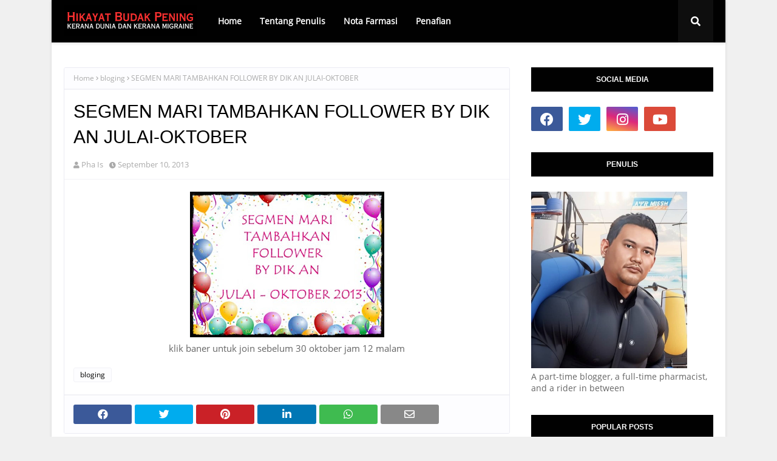

--- FILE ---
content_type: text/javascript; charset=UTF-8
request_url: https://www.budakpening.com/feeds/posts/default/-/bloging?alt=json-in-script&max-results=3&callback=jQuery112406660048252918518_1770151239376&_=1770151239377
body_size: 6808
content:
// API callback
jQuery112406660048252918518_1770151239376({"version":"1.0","encoding":"UTF-8","feed":{"xmlns":"http://www.w3.org/2005/Atom","xmlns$openSearch":"http://a9.com/-/spec/opensearchrss/1.0/","xmlns$blogger":"http://schemas.google.com/blogger/2008","xmlns$georss":"http://www.georss.org/georss","xmlns$gd":"http://schemas.google.com/g/2005","xmlns$thr":"http://purl.org/syndication/thread/1.0","id":{"$t":"tag:blogger.com,1999:blog-4652547128401125798"},"updated":{"$t":"2026-02-01T05:51:24.531+08:00"},"category":[{"term":"bloging"},{"term":"asam garam"},{"term":"agama"},{"term":"pharmacy"},{"term":"promosi"},{"term":"info"},{"term":"pendapat"},{"term":"motosikal"},{"term":"wordless wednesday"},{"term":"hati"},{"term":"kenangan"},{"term":"dunia"},{"term":"jodoh"},{"term":"segmen"},{"term":"silat"},{"term":"persoalan"},{"term":"kenderaan"},{"term":"makan"},{"term":"arbain"},{"term":"review"},{"term":"give away"},{"term":"usm"},{"term":"isu"},{"term":"fenomena"},{"term":"hiburan"},{"term":"#BloggerUtara"},{"term":"makan kelantan"},{"term":"superbike"},{"term":"gadis bertudung biru"},{"term":"makanan penang"},{"term":"taging"},{"term":"video"},{"term":"penang"},{"term":"kajian"},{"term":"misteri"},{"term":"nukilan"},{"term":"photography"},{"term":"mashoor"},{"term":"tips"},{"term":"yamaha yzf r25"},{"term":"125x ultimo"},{"term":"jenaka"},{"term":"kelantan"},{"term":"ride"},{"term":"cerita"},{"term":"film"},{"term":"mak cakap"},{"term":"tutorial"},{"term":"wishlist"},{"term":"hadis"},{"term":"keluarga"},{"term":"pilihan raya kampus"},{"term":"seram"},{"term":"8share"},{"term":"ali"},{"term":"kesihatan"},{"term":"asam"},{"term":"dialek"},{"term":"hiking"},{"term":"2 jenis manusia"},{"term":"728 hari mencari cinta"},{"term":"bahasa"},{"term":"be study"},{"term":"clinical trial"},{"term":"ilmu pengasih"},{"term":"jalan"},{"term":"kempen"},{"term":"kerja"},{"term":"kinabalu"},{"term":"lirik"},{"term":"melayu"},{"term":"mentaliti kita"},{"term":"naruto"},{"term":"physics"},{"term":"tandas"},{"term":"emas"},{"term":"laki bini"},{"term":"panglima awang hitam"},{"term":"quran"},{"term":"resepi"},{"term":"sentap"},{"term":"teka-teki"},{"term":"testing"},{"term":"travel"},{"term":"PLKN"},{"term":"adi"},{"term":"alexa"},{"term":"anti graviti"},{"term":"anti graviti chord"},{"term":"chord gitar"},{"term":"faizal tahir"},{"term":"faizal tahir chord"},{"term":"filem"},{"term":"gadis berbaju biru"},{"term":"honda cbr650r"},{"term":"kawasaki"},{"term":"masakan"},{"term":"nasyid"},{"term":"novelog"},{"term":"pg13"},{"term":"pickup line"},{"term":"puisi"},{"term":"rumah tangga"},{"term":"sejarah"},{"term":"yamaha mt-15"}],"title":{"type":"text","$t":"Hikayat Budak Pening"},"subtitle":{"type":"html","$t":"Kerana dunia dan kerana migraine"},"link":[{"rel":"http://schemas.google.com/g/2005#feed","type":"application/atom+xml","href":"https:\/\/www.budakpening.com\/feeds\/posts\/default"},{"rel":"self","type":"application/atom+xml","href":"https:\/\/www.blogger.com\/feeds\/4652547128401125798\/posts\/default\/-\/bloging?alt=json-in-script\u0026max-results=3"},{"rel":"alternate","type":"text/html","href":"https:\/\/www.budakpening.com\/search\/label\/bloging"},{"rel":"hub","href":"http://pubsubhubbub.appspot.com/"},{"rel":"next","type":"application/atom+xml","href":"https:\/\/www.blogger.com\/feeds\/4652547128401125798\/posts\/default\/-\/bloging\/-\/bloging?alt=json-in-script\u0026start-index=4\u0026max-results=3"}],"author":[{"name":{"$t":"Pha Is"},"uri":{"$t":"http:\/\/www.blogger.com\/profile\/04301905405189835242"},"email":{"$t":"noreply@blogger.com"},"gd$image":{"rel":"http://schemas.google.com/g/2005#thumbnail","width":"28","height":"32","src":"\/\/blogger.googleusercontent.com\/img\/b\/R29vZ2xl\/AVvXsEgpN6q_h3-kNYEOfcYS4vKz88zNvX66yBDWiedDI22FbN6lp59ESPRHwiyLKwVCNE9-d2E_3BPxYRuKK2ZzVq19iJQvr1Eoui8lis0e_nutwkUK-8VfJSkqvTuyBno3dMG5t5jgT0pQrAd8fs6wgek7i_zgeFjUb23CSNkXo88k6fWuHNM\/s220\/Pha%20Is.jpeg"}}],"generator":{"version":"7.00","uri":"http://www.blogger.com","$t":"Blogger"},"openSearch$totalResults":{"$t":"285"},"openSearch$startIndex":{"$t":"1"},"openSearch$itemsPerPage":{"$t":"3"},"entry":[{"id":{"$t":"tag:blogger.com,1999:blog-4652547128401125798.post-1430682619427722852"},"published":{"$t":"2025-06-16T15:00:00.012+08:00"},"updated":{"$t":"2025-07-13T22:10:47.386+08:00"},"category":[{"scheme":"http://www.blogger.com/atom/ns#","term":"bloging"}],"title":{"type":"text","$t":" Segmen | Apa ChatGPT kata tentang blog saya"},"content":{"type":"html","$t":"\u003Cdiv class=\"separator\" style=\"clear: both; text-align: center;\"\u003E\u003Ca href=\"https:\/\/blogger.googleusercontent.com\/img\/a\/AVvXsEj17cEcu7iASCSFpnmxQ-G15pj9N1F45DVK9v_l9mLwZL2VLPipvrHIhPS3XOe5Md44JGxQGU3K4LKESotv-FqeWQY4sLuU-OHFBVEnXeKEKlmjiQDHMO2FQwSZIdn-ssYLF4qy-W-vzklHnin7b8WlaU7jeR2aS-qQnBrszx3rsAYn0BToShDE7MGmVag\" style=\"margin-left: 1em; margin-right: 1em;\"\u003E\u003Cimg alt=\"\" data-original-height=\"446\" data-original-width=\"800\" height=\"178\" src=\"https:\/\/blogger.googleusercontent.com\/img\/a\/AVvXsEj17cEcu7iASCSFpnmxQ-G15pj9N1F45DVK9v_l9mLwZL2VLPipvrHIhPS3XOe5Md44JGxQGU3K4LKESotv-FqeWQY4sLuU-OHFBVEnXeKEKlmjiQDHMO2FQwSZIdn-ssYLF4qy-W-vzklHnin7b8WlaU7jeR2aS-qQnBrszx3rsAYn0BToShDE7MGmVag\" width=\"320\" \/\u003E\u003C\/a\u003E\u003C\/div\u003E\u003Cp\u003EKali ni saja aku nak try buat satu segmen blogger. Tapi nak bagitau siap-siap, segmen ni tak ada hadiah. Sekadar suka-suka je. Bonus point bagi blogger yang tengah hadapi \u003Cb\u003Ewriter’s block\u003C\/b\u003E, tak tahu nk tulis apa. Sekurangnya, ada la jugak idea nk menulis.\u0026nbsp;\u003C\/p\u003E\u003Cp\u003ESenang saja segmen ni. Step pertama, korang buka aplikasi ChatGPT. Tahu kan? Kalau belum pernah guna, boleh klik link ni : \u003Ca href=\"https:\/\/chatgpt.com\/\"\u003Ehttps:\/\/chatgpt.com\/\u003C\/a\u003E\u0026nbsp;\u0026nbsp;\u003C\/p\u003E\u003Cp\u003ELepas tu, korang tulis macam ni kat kotak “ask anything” dia tu :\u003C\/p\u003E\u003Cp\u003E\u003C\/p\u003E\u003Cblockquote\u003E“tulis satu rumusan tentang blog .\u003Cu\u003E....[nama blog korang]..........\u003C\/u\u003E dari url \u003Cu\u003E.......[url blog korang].............\u003C\/u\u003E dan tentang penulisnya, dalam 1 rumusan pendek sebanyak 100 patah perkataan”\u003C\/blockquote\u003E\u003Cp\u003E\u003C\/p\u003E\u003Cp\u003EContoh : “tulis satu rumusan tentang blog \u003Cb\u003E\u003Cu\u003Ehikayat budak pening\u003C\/u\u003E\u003C\/b\u003E dari url \u003Cb\u003E\u003Cu\u003Ehttps:\/\/www.budakpening.com\/\u003C\/u\u003E\u003C\/b\u003E dan tentang penulisnya, dalam 1 rumusan pendek sebanyak 100 patah perkataan”\u003C\/p\u003E\u003Cp\u003ELepas tu korang copy jawapan dia dan letakkan dalam entri blog, masukkan poster kat atas tu, dan publish! Tu je.\u003C\/p\u003E\u003Cp\u003ELepas tu tinggalkan link entri korang tu kat ruangan komen entri ini. Nanti aku nak pi tengok baca. Boleh saling kenal-kenal.\u003C\/p\u003E\u003Cp\u003EDan ini jawapan yang aku dapat dari chatGPT :\u0026nbsp;\u003C\/p\u003E\u003Cp\u003E\u003C\/p\u003E\u003Cblockquote\u003E“Blog Hikayat Budak Pening (budakpening.com) adalah ruang dalam talian yang dikendalikan oleh Pha Is - gelaran penulis, yang sebenarnya Muhamad Faiz Bin Zakaria, ahli farmasi sepenuh masa dan penunggang motosikal sambilan. Kandungan blognya merangkumi catatan peribadi, luahan fikiran tentang kesihatan seperti migrain dan bekam, topik agama, gaya hidup serta ulasan ringan berkaitan emas, motosikal dan ilmu farmasi. Dilancarkan sejak 2010, blog ini dijaga sebagai satu legasi penulis yang berharap agar bermanfaat kepada pembaca walaupun tidak sering dikemaskini. Pha Is memegang domain sejak 2014, sambil berblog atas minat dan semangat keilmuan, bukan semata-mata hobi.”\u003C\/blockquote\u003E\u003Cp\u003E\u003C\/p\u003E\u003Cp\u003EApa jawapan chatGPT untuk blog korang? Cuba buat tengok!\u003C\/p\u003E\u003Cp\u003E\u003Cbr \/\u003E\u003C\/p\u003E\u003Cp\u003ESenarai Blogger yang dah join :\u0026nbsp;\u003C\/p\u003E\u003Cp\u003E1. \u003Ca href=\"https:\/\/karyaku-paridahishak.blogspot.com\/2025\/06\/tentang-blog-penulis.html\" target=\"_blank\"\u003EKaryaku Paridah Ishak\u003C\/a\u003E\u003C\/p\u003E\u003Cp\u003E2. \u003Ca href=\"https:\/\/mrhanafi.com\/segmen-apa-chatgpt-kata-tentang-blog-saya\/\"\u003EMrHanafi.com\u003C\/a\u003E\u003C\/p\u003E\u003Cp\u003E3. \u003Ca href=\"https:\/\/kasihkuamani.blogspot.com\/2025\/06\/segmen-apa-chatgpt-kata-tentang-blog.html\" target=\"_blank\"\u003EKasihku Amani\u003C\/a\u003E\u003C\/p\u003E\u003Cp\u003E4.\u0026nbsp;\u003Ca href=\"https:\/\/sajesuka-suka-notie.blogspot.com\/2025\/06\/segmen-apa-chatgpt-kata-tentang-blog.html\" target=\"_blank\"\u003E Saje Suka Suka\u003C\/a\u003E\u003C\/p\u003E\u003Cp\u003E5. \u003Ca href=\"https:\/\/rizzlinn.blogspot.com\/2025\/06\/segmen-apa-chatgp-kata-tentang-blog-saya.html\" target=\"_blank\"\u003ECeritera Kehidupan\u003C\/a\u003E\u003C\/p\u003E\u003Cp\u003E6. \u003Ca href=\"http:\/\/www.suriaamanda.com\/2025\/06\/segmen-apa-chatgpt-kata-tentang-blog.html\" target=\"_blank\"\u003ESuria Amanda\u003C\/a\u003E\u003C\/p\u003E\u003Cp\u003E7. \u003Ca href=\"https:\/\/supersagaaaa.blogspot.com\/2025\/06\/segmen-apa-chatgpt-kata-tentang-blog.html\" target=\"_blank\"\u003EMazni Munawar\u003C\/a\u003E\u003C\/p\u003E\u003Cp\u003E8. \u003Ca href=\"https:\/\/mummyayu.blogspot.com\/2025\/06\/segmen-apa-chatgpt-kata-tentang-blog.html\" target=\"_blank\"\u003ELife Is Beautiful\u003C\/a\u003E\u003C\/p\u003E\u003Cp\u003E9. \u003Ca href=\"https:\/\/www.roziahmuhammadnor.com\/2025\/06\/segmen-apa-chatgpt-kata-tentang-blog.html\" target=\"_blank\"\u003ERMN\u003C\/a\u003E\u003C\/p\u003E\u003Cp\u003E10. \u003Ca href=\"https:\/\/akuchentacamera.blogspot.com\/2025\/06\/segmen-apa-chatgpt-kata-tentang-blog.html\" target=\"_blank\"\u003EShe's The Camera Maniac\u0026nbsp;\u003C\/a\u003E\u003C\/p\u003E\u003Cp\u003E11.\u0026nbsp;\u003Ca href=\"https:\/\/www.shikinrazali.com\/2025\/06\/segmen-apa-chatgpt-kata-tentang-blog.html\" target=\"_blank\"\u003EJurnal Shikin Razali\u003C\/a\u003E\u003C\/p\u003E\u003Cp\u003E12. \u003Ca href=\"https:\/\/sembangsorangla.blogspot.com\/2025\/06\/segmen-apa-chatgpt-kata-tentang-blog.html\" target=\"_blank\"\u003ESembang Sorang\u0026nbsp;\u003C\/a\u003E\u003C\/p\u003E\u003Cp\u003E13. \u003Ca href=\"https:\/\/akukaudansesuatu.blogspot.com\/2025\/07\/segmen-apa-chatgpt-kata-tentang-blog.html\" target=\"_blank\"\u003EBlog BabyShambles\u003C\/a\u003E\u003C\/p\u003E\u003Cp\u003E14. \u003Ca href=\"https:\/\/aizamia3.blogspot.com\/2025\/07\/segmen-apa-chatgpt-kata-tentang-blog.html\" target=\"_blank\"\u003EBlog Mak Budak a.k.a Remaja Purba\u003C\/a\u003E\u003C\/p\u003E\u003Cp\u003E\u003Cbr \/\u003E\u003C\/p\u003E\u003Cp\u003E\u003Cbr \/\u003E\u003C\/p\u003E\u003Cp\u003E\u003Cbr \/\u003E\u003C\/p\u003E\u003Cp\u003E\u003Cbr \/\u003E\u003C\/p\u003E\u003Cp\u003EGlosari :\u003C\/p\u003E\u003Cp\u003Ewriter's block (\/ˌrʌɪtəz ˈblɒk\/) : phrase of writer. The condition of being unable to think of what to write or how to proceed with writing.\u003C\/p\u003E\u003Cp\u003E\"the novelist recovered from a two-year bout with writer's block\"\u003C\/p\u003E\u003Cdiv class=\"separator\" style=\"clear: both; text-align: center;\"\u003E\u003Ca href=\"https:\/\/blogger.googleusercontent.com\/img\/b\/R29vZ2xl\/[base64]\/s800\/CHATGPT.jpg\" style=\"margin-left: 1em; margin-right: 1em;\"\u003E\u003Cimg border=\"0\" data-original-height=\"446\" data-original-width=\"800\" height=\"178\" src=\"https:\/\/blogger.googleusercontent.com\/img\/b\/R29vZ2xl\/[base64]\/s320\/CHATGPT.jpg\" width=\"320\" \/\u003E\u003C\/a\u003E\u003C\/div\u003E\u003Cbr \/\u003E"},"link":[{"rel":"replies","type":"application/atom+xml","href":"https:\/\/www.budakpening.com\/feeds\/1430682619427722852\/comments\/default","title":"Post Comments"},{"rel":"replies","type":"text/html","href":"https:\/\/www.budakpening.com\/2025\/06\/segmen-apa-chatgpt-kata-tentang-blog.html#comment-form","title":"67 Comments"},{"rel":"edit","type":"application/atom+xml","href":"https:\/\/www.blogger.com\/feeds\/4652547128401125798\/posts\/default\/1430682619427722852"},{"rel":"self","type":"application/atom+xml","href":"https:\/\/www.blogger.com\/feeds\/4652547128401125798\/posts\/default\/1430682619427722852"},{"rel":"alternate","type":"text/html","href":"https:\/\/www.budakpening.com\/2025\/06\/segmen-apa-chatgpt-kata-tentang-blog.html","title":" Segmen | Apa ChatGPT kata tentang blog saya"}],"author":[{"name":{"$t":"Pha Is"},"uri":{"$t":"http:\/\/www.blogger.com\/profile\/04301905405189835242"},"email":{"$t":"noreply@blogger.com"},"gd$image":{"rel":"http://schemas.google.com/g/2005#thumbnail","width":"28","height":"32","src":"\/\/blogger.googleusercontent.com\/img\/b\/R29vZ2xl\/AVvXsEgpN6q_h3-kNYEOfcYS4vKz88zNvX66yBDWiedDI22FbN6lp59ESPRHwiyLKwVCNE9-d2E_3BPxYRuKK2ZzVq19iJQvr1Eoui8lis0e_nutwkUK-8VfJSkqvTuyBno3dMG5t5jgT0pQrAd8fs6wgek7i_zgeFjUb23CSNkXo88k6fWuHNM\/s220\/Pha%20Is.jpeg"}}],"media$thumbnail":{"xmlns$media":"http://search.yahoo.com/mrss/","url":"https:\/\/blogger.googleusercontent.com\/img\/a\/AVvXsEj17cEcu7iASCSFpnmxQ-G15pj9N1F45DVK9v_l9mLwZL2VLPipvrHIhPS3XOe5Md44JGxQGU3K4LKESotv-FqeWQY4sLuU-OHFBVEnXeKEKlmjiQDHMO2FQwSZIdn-ssYLF4qy-W-vzklHnin7b8WlaU7jeR2aS-qQnBrszx3rsAYn0BToShDE7MGmVag=s72-c","height":"72","width":"72"},"thr$total":{"$t":"67"}},{"id":{"$t":"tag:blogger.com,1999:blog-4652547128401125798.post-1624180086068947352"},"published":{"$t":"2024-05-14T11:21:00.000+08:00"},"updated":{"$t":"2024-05-14T11:21:01.091+08:00"},"category":[{"scheme":"http://www.blogger.com/atom/ns#","term":"bloging"},{"scheme":"http://www.blogger.com/atom/ns#","term":"pendapat"}],"title":{"type":"text","$t":"Dunia blog kini"},"content":{"type":"html","$t":"\u003Cdiv class=\"separator\" style=\"clear: both; text-align: center;\"\u003E\u003Ca href=\"https:\/\/blogger.googleusercontent.com\/img\/b\/R29vZ2xl\/AVvXsEjkPJz-0uxDmX4VG2YUm0khchLfVFCxhV5Va-WBNKJkOFTH09YTZIPK59dqGtjnZy04r4oM0-0JhIcbdCP2XAuk2ufqUlQZW-E4PZE0s6ECiU5BYeWyiyQwIRssBzHaaY3UDWM4Y_iRC2xfRtMGmTomEiHxiuDGokouD63GGqXyRYh2LSHl_E_ql-cO15E\/s1024\/dunia%20blog%20dulu%20dan%20kini.jpg\" imageanchor=\"1\" style=\"margin-left: 1em; margin-right: 1em;\"\u003E\u003Cimg border=\"0\" data-original-height=\"1024\" data-original-width=\"1024\" height=\"320\" src=\"https:\/\/blogger.googleusercontent.com\/img\/b\/R29vZ2xl\/AVvXsEjkPJz-0uxDmX4VG2YUm0khchLfVFCxhV5Va-WBNKJkOFTH09YTZIPK59dqGtjnZy04r4oM0-0JhIcbdCP2XAuk2ufqUlQZW-E4PZE0s6ECiU5BYeWyiyQwIRssBzHaaY3UDWM4Y_iRC2xfRtMGmTomEiHxiuDGokouD63GGqXyRYh2LSHl_E_ql-cO15E\/s320\/dunia%20blog%20dulu%20dan%20kini.jpg\" width=\"320\" \/\u003E\u003C\/a\u003E\u003C\/div\u003E\u003Cp\u003EHampir bertahun blog aku ni tak aktif, tak berupdate, dan\ntiada entri terbaru. Sekarang aku cuba aktifkan kembali. \u003Cb\u003ESayang sebenarnya dengan\n“legasi” blog aku ni yang terzahir ke alam maya ni sejak tahun 2010\u003C\/b\u003E. Legasi selama\nhampir 14 tahun. Hmm.. Legasi la sangat. Hahaha.\u003C\/p\u003E\u003Cp class=\"MsoNormal\"\u003E\u003Co:p\u003E\u003C\/o:p\u003E\u003C\/p\u003E\n\n\u003Cp class=\"MsoNormal\"\u003EMasa tak aktif berblog dulu, aku fikir\u003Cb\u003E dunia blog ni sudah\nhampir nazak\u003C\/b\u003E. Group whatsapp “komuniti blogger utara” yang aku ahlinya, dah\nkrik krik. Group FB blogger pun semakin sunyi.\u003Co:p\u003E\u003C\/o:p\u003E\u003C\/p\u003E\u003Cdiv class=\"separator\" style=\"clear: both; text-align: center;\"\u003E\u003Ca href=\"https:\/\/blogger.googleusercontent.com\/img\/b\/R29vZ2xl\/AVvXsEiyAz2qssK0qNKYVUYkBXD2zXdsRamZV5POX2pq9G7J2zsoBSopKK2UlyNqitGBZzNjqeNuVVFjCq5G4ZoAIziD0gDKO_LlN9MmWac2FWTYosABFClROcS1f_J-4swfqbLRAkmdlUPjGTHF6bbh-k0Il0eQigMDFbKKWNAbflnLxawgxjbfcZB24wFVtqM\/s1024\/blogging%20dying.jpg\" imageanchor=\"1\" style=\"margin-left: 1em; margin-right: 1em;\"\u003E\u003Cimg border=\"0\" data-original-height=\"1024\" data-original-width=\"1024\" height=\"320\" src=\"https:\/\/blogger.googleusercontent.com\/img\/b\/R29vZ2xl\/AVvXsEiyAz2qssK0qNKYVUYkBXD2zXdsRamZV5POX2pq9G7J2zsoBSopKK2UlyNqitGBZzNjqeNuVVFjCq5G4ZoAIziD0gDKO_LlN9MmWac2FWTYosABFClROcS1f_J-4swfqbLRAkmdlUPjGTHF6bbh-k0Il0eQigMDFbKKWNAbflnLxawgxjbfcZB24wFVtqM\/s320\/blogging%20dying.jpg\" width=\"320\" \/\u003E\u003C\/a\u003E\u003C\/div\u003E\u003Ch1 style=\"text-align: left;\"\u003EDunia blog kini\u003C\/h1\u003E\u003Cp class=\"MsoNormal\"\u003E\u003Co:p\u003E\u003C\/o:p\u003E\u003C\/p\u003E\n\n\u003Cp class=\"MsoNormal\"\u003EAku lihat trend blogger sudah mula beralih ke “\u003Cb\u003Esocial media\ninfluencer\u003C\/b\u003E.” Semua dah mula beralih ke media sosial, terutamanya untuk “cari\nduit”. Susah nak “\u003Cb\u003Ecari makan\u003C\/b\u003E” kalau sekadar berblog semata. Kan?\u003Co:p\u003E\u003C\/o:p\u003E\u003C\/p\u003E\n\n\u003Cp class=\"MsoNormal\"\u003ETapi sejak aku kembali aktifkan diri menulis, ternyata\nsangkaan aku meleset. Masih ramai sebenarnya blogger yang kekal aktif dari dulu.\nWalaupun aku tak nafikan, \u003Cb\u003Eada juga yang kecundang\u003C\/b\u003E.\u003Co:p\u003E\u003C\/o:p\u003E\u003C\/p\u003E\n\n\u003Cp class=\"MsoNormal\"\u003EPendek kata, blogger yang aktif tu masih ada! Ruangan komen\nentri aku yang lepas masih rancak dikomen blogger yang membalas kunjungan. \u003Cb\u003ETradisi\nblogwalking dan membalas kunjungan\u003C\/b\u003E serta komentar tu masih diamalkan blogger.\u003Co:p\u003E\u003C\/o:p\u003E\u003C\/p\u003E\n\n\u003Cp class=\"MsoNormal\"\u003ETapi biasalah, perubahan itu tetap wujud. Dunia blog 10\ntahun lepas tak sama dengan dunia blog sekarang. Masing-masing ada \u003Cb\u003Eperubahan\ndan penambah baikan\u003C\/b\u003E yang dilakukan di blog. \u003Co:p\u003E\u003C\/o:p\u003E\u003C\/p\u003E\n\n\u003Cp class=\"MsoNormal\"\u003EItu saja dulu celoteh aku pasal dunia blog sekarang. Apa pula\npandangan korang?\u003Co:p\u003E\u003C\/o:p\u003E\u003C\/p\u003E"},"link":[{"rel":"replies","type":"application/atom+xml","href":"https:\/\/www.budakpening.com\/feeds\/1624180086068947352\/comments\/default","title":"Post Comments"},{"rel":"replies","type":"text/html","href":"https:\/\/www.budakpening.com\/2024\/05\/dunia-blog-kini.html#comment-form","title":"50 Comments"},{"rel":"edit","type":"application/atom+xml","href":"https:\/\/www.blogger.com\/feeds\/4652547128401125798\/posts\/default\/1624180086068947352"},{"rel":"self","type":"application/atom+xml","href":"https:\/\/www.blogger.com\/feeds\/4652547128401125798\/posts\/default\/1624180086068947352"},{"rel":"alternate","type":"text/html","href":"https:\/\/www.budakpening.com\/2024\/05\/dunia-blog-kini.html","title":"Dunia blog kini"}],"author":[{"name":{"$t":"Pha Is"},"uri":{"$t":"http:\/\/www.blogger.com\/profile\/04301905405189835242"},"email":{"$t":"noreply@blogger.com"},"gd$image":{"rel":"http://schemas.google.com/g/2005#thumbnail","width":"28","height":"32","src":"\/\/blogger.googleusercontent.com\/img\/b\/R29vZ2xl\/AVvXsEgpN6q_h3-kNYEOfcYS4vKz88zNvX66yBDWiedDI22FbN6lp59ESPRHwiyLKwVCNE9-d2E_3BPxYRuKK2ZzVq19iJQvr1Eoui8lis0e_nutwkUK-8VfJSkqvTuyBno3dMG5t5jgT0pQrAd8fs6wgek7i_zgeFjUb23CSNkXo88k6fWuHNM\/s220\/Pha%20Is.jpeg"}}],"media$thumbnail":{"xmlns$media":"http://search.yahoo.com/mrss/","url":"https:\/\/blogger.googleusercontent.com\/img\/b\/R29vZ2xl\/AVvXsEjkPJz-0uxDmX4VG2YUm0khchLfVFCxhV5Va-WBNKJkOFTH09YTZIPK59dqGtjnZy04r4oM0-0JhIcbdCP2XAuk2ufqUlQZW-E4PZE0s6ECiU5BYeWyiyQwIRssBzHaaY3UDWM4Y_iRC2xfRtMGmTomEiHxiuDGokouD63GGqXyRYh2LSHl_E_ql-cO15E\/s72-c\/dunia%20blog%20dulu%20dan%20kini.jpg","height":"72","width":"72"},"thr$total":{"$t":"50"}},{"id":{"$t":"tag:blogger.com,1999:blog-4652547128401125798.post-7351043348180978445"},"published":{"$t":"2024-04-16T12:12:00.001+08:00"},"updated":{"$t":"2024-04-16T12:12:30.675+08:00"},"category":[{"scheme":"http://www.blogger.com/atom/ns#","term":"bloging"}],"title":{"type":"text","$t":" Hikayat Budak Pening | Sebuah Legasi"},"content":{"type":"html","$t":"\u003Cp\u003E\u003C\/p\u003E\u003Cdiv class=\"separator\" style=\"clear: both; text-align: center;\"\u003E\u003Ca href=\"https:\/\/blogger.googleusercontent.com\/img\/b\/R29vZ2xl\/AVvXsEiN81sxw0gXtU_9V09k16vNWT7qcbC1zJgO7n5kcxGkOP-gZoYgWSdgybqRr6WRbBkRNgn3gX-hpMHmIquhM9oxBtwUT-4G8iOYEXL3Vfn5QJm6tPfGVQqno0SkXPx7asepkOQW0Utk05KCkXeaTsZVtccEv7ULcfD8vmUpwMPT0j5dNXjJZgdixvFvGSw\/s1024\/penulisan%20legacy.jpg\" imageanchor=\"1\" style=\"margin-left: 1em; margin-right: 1em;\"\u003E\u003Cimg border=\"0\" data-original-height=\"1024\" data-original-width=\"1024\" height=\"320\" src=\"https:\/\/blogger.googleusercontent.com\/img\/b\/R29vZ2xl\/AVvXsEiN81sxw0gXtU_9V09k16vNWT7qcbC1zJgO7n5kcxGkOP-gZoYgWSdgybqRr6WRbBkRNgn3gX-hpMHmIquhM9oxBtwUT-4G8iOYEXL3Vfn5QJm6tPfGVQqno0SkXPx7asepkOQW0Utk05KCkXeaTsZVtccEv7ULcfD8vmUpwMPT0j5dNXjJZgdixvFvGSw\/s320\/penulisan%20legacy.jpg\" width=\"320\" \/\u003E\u003C\/a\u003E\u003C\/div\u003E\u003Cp\u003E\u003C\/p\u003E\u003Cp\u003E\u003Cspan style=\"font-family: arial;\"\u003ETahun 2024 ini,\nhanya sempat update blog sebanyak 6 entri. Itupun entri kopi pasta tentang\nhadis. Sekadar nak aktifkan blog saja. Dan baru-baru ni, aku dapat notifikasi\ndaro godaddy.com berkenaan pembaharuan domain berbayar aku, “budakpening.com”.\u003C\/span\u003E\u003C\/p\u003E\n\n\u003Cp class=\"MsoNormal\"\u003E\u003Cspan style=\"font-family: arial;\"\u003EBerbelah bahagi\njugak sama ada aku nak teruskan langganan nama domain aku, atau nak tamatkan\nsahaja. Sebab blog pun dah macam terbiar. Nak update entri dan artikel Baharu, tak\nada idea pula nak menulis.\u003Co:p\u003E\u003C\/o:p\u003E\u003C\/span\u003E\u003C\/p\u003E\n\n\u003Cp class=\"MsoNormal\"\u003E\u003Cspan style=\"font-family: arial;\"\u003ETak kan nak\nteruskan langganan domain tapi blog tak ber-update. Macam rugi dan membazir\npula, bayar untuk domain tapi tak berbloging pun. \u003Co:p\u003E\u003C\/o:p\u003E\u003C\/span\u003E\u003C\/p\u003E\n\n\u003Cp class=\"MsoNormal\"\u003E\u003Cspan style=\"font-family: arial;\"\u003ETapi sayang\nsebenarnya. Nama domain budakpening.com ni cantik, berbanding nama url asal\nblog aku, pening-pala.blogspot.com . dah selesa dengan nama Hikayat Budak\nPening dengan url budakpening.com melalui personal branding.\u003Co:p\u003E\u003C\/o:p\u003E\u003C\/span\u003E\u003C\/p\u003E\n\n\u003Cp class=\"MsoNormal\"\u003E\u003Cspan style=\"font-family: arial;\"\u003ELagipun, tak ada\nla mahal sangat. Alhamdulillah, masih dikira harga mampu bagi aku untuk\nteruskan langganan. Akhirnya, aku perbaharui juga langganan domain budakpening.com\naku tu. Pasal tak berupdate tu, nanti bila-bila aku ada semangat nak menulis,\naku tulis la.\u003Co:p\u003E\u003C\/o:p\u003E\u003C\/span\u003E\u003C\/p\u003E\u003Cp class=\"MsoNormal\"\u003E\u003C\/p\u003E\u003Cdiv class=\"separator\" style=\"clear: both; text-align: center;\"\u003E\u003Ca href=\"https:\/\/blogger.googleusercontent.com\/img\/b\/R29vZ2xl\/AVvXsEhsL7QZPWEJrfU0qi7yzg2G8obqK1Ly6REnEu8fRMkNPFqDd22wLa9FrEP8C18UhfVHfh1wanwpFO3vKWoDNh3_yPjJZ093Ahh0wsDeVDJWPuUqRQNFoaOrNpVoGSwQ-63j8jQqYFywAr1YNLVT65pJ8N7BWupEQ5xc5aUNW-MRDbmtbymcZctery8chzM\/s1024\/legacy%20book.jpg\" imageanchor=\"1\" style=\"margin-left: 1em; margin-right: 1em;\"\u003E\u003Cimg border=\"0\" data-original-height=\"1024\" data-original-width=\"1024\" height=\"320\" src=\"https:\/\/blogger.googleusercontent.com\/img\/b\/R29vZ2xl\/AVvXsEhsL7QZPWEJrfU0qi7yzg2G8obqK1Ly6REnEu8fRMkNPFqDd22wLa9FrEP8C18UhfVHfh1wanwpFO3vKWoDNh3_yPjJZ093Ahh0wsDeVDJWPuUqRQNFoaOrNpVoGSwQ-63j8jQqYFywAr1YNLVT65pJ8N7BWupEQ5xc5aUNW-MRDbmtbymcZctery8chzM\/s320\/legacy%20book.jpg\" width=\"320\" \/\u003E\u003C\/a\u003E\u003C\/div\u003E\u003Cp\u003E\u003C\/p\u003E\u003Cp class=\"MsoNormal\"\u003E\u003Cspan style=\"font-family: arial;\"\u003ETapi, tujuan\nutama kenapa aku masih nak berblog, adalah satu, iaitu : \u003Co:p\u003E\u003C\/o:p\u003E\u003C\/span\u003E\u003C\/p\u003E\n\n\u003Ch1 style=\"text-align: left;\"\u003E\u003Cspan style=\"font-family: arial;\"\u003ELEGASI\u003C\/span\u003E\u003C\/h1\u003E\n\n\u003Cp class=\"MsoNormal\"\u003E\u003Cspan style=\"font-family: arial;\"\u003EBlog budakpening.com\nini legasi penulisan aku. Sayang untuk aku lupuskan. Biarlah isi kandungan blog\nini berkekalan. Mana tahu kalau-kalau ada artikel dan kandungan yang masih membawa\nkebaikan, sedikit sebanyak boleh tambah saham kebaikan aku di akhirat kelak.\u003Co:p\u003E\u003C\/o:p\u003E\u003C\/span\u003E\u003C\/p\u003E\n\n\u003Cp class=\"MsoNormal\"\u003E\u003Co:p\u003E\u003Cspan style=\"font-family: arial;\"\u003E\u0026nbsp;\u003C\/span\u003E\u003C\/o:p\u003E\u003C\/p\u003E\n\n\u003Cp class=\"MsoNormal\"\u003E\u003Co:p\u003E\u003Cspan style=\"font-family: arial;\"\u003E\u0026nbsp;\u003C\/span\u003E\u003C\/o:p\u003E\u003C\/p\u003E\n\n\u003Ch3 style=\"text-align: left;\"\u003E\u003Cspan style=\"font-family: arial;\"\u003ELEGASI (légasi)\n:\u003C\/span\u003E\u003C\/h3\u003E\n\n\u003Cp class=\"MsoNormal\"\u003E\u003Cspan style=\"font-family: arial;\"\u003EIB (bahasa \u003Cspan style=\"background: #F8F9F9; color: #333333;\"\u003EIndonesia Belanda\u003C\/span\u003E) perwakilan negara di luar negara (tarafnya lebih rendah daripada kedutaan besar)\u003Co:p\u003E\u003C\/o:p\u003E\u003C\/span\u003E\u003C\/p\u003E\n\n\u003Cp class=\"MsoNormal\"\u003E\u003Cspan style=\"font-family: arial;\"\u003E[Kamus Dewan\nEdisi Keempat]\u003Co:p\u003E\u003C\/o:p\u003E\u003C\/span\u003E\u003C\/p\u003E\n\n\u003Cp class=\"MsoNormal\"\u003E\u003Co:p\u003E\u003Cspan style=\"font-family: arial;\"\u003E\u0026nbsp;\u003C\/span\u003E\u003C\/o:p\u003E\u003C\/p\u003E\n\n\u003Ch3 style=\"text-align: left;\"\u003E\u003Cspan style=\"font-family: arial;\"\u003ELEGACY (Legasi):\u003C\/span\u003E\u003C\/h3\u003E\u003Cdiv style=\"text-align: left;\"\u003E\u003Cspan style=\"font-family: arial;\"\u003E1. pusaka, harta peninggalan;\u003Cbr \/\u003E\u003Cspan style=\"font-feature-settings: normal; font-kerning: auto; font-optical-sizing: auto; font-stretch: normal; font-variant-alternates: normal; font-variant-east-asian: normal; font-variant-numeric: normal; font-variant-position: normal; font-variation-settings: normal; line-height: normal;\"\u003E2.\u0026nbsp;\u003C\/span\u003E\u003Cspan style=\"background: rgb(253, 254, 254); color: #333333; text-indent: -0.25in;\"\u003Ewarisan\u0026nbsp;\u003Cbr \/\u003E\u003C\/span\u003E\u003Cspan style=\"background: rgb(253, 254, 254); color: #333333; text-indent: -0.25in;\"\u003E3. kesan\u003C\/span\u003E\u0026nbsp;\u003C\/span\u003E\u003C\/div\u003E\u003Cp class=\"MsoListParagraphCxSpLast\" style=\"mso-list: l0 level1 lfo1; text-indent: -.25in;\"\u003E\u003Cspan style=\"font-family: arial;\"\u003E\u003Co:p\u003E\u003C\/o:p\u003E\u003C\/span\u003E\u003C\/p\u003E\n\n\u003Cp class=\"MsoNormal\"\u003E\u003Cspan style=\"font-family: arial;\"\u003E[\u003Cspan style=\"background: rgb(253, 254, 254); color: #333333;\"\u003EKamus Melayu Inggeris Dewan\u003C\/span\u003E]\u003C\/span\u003E\u003Co:p\u003E\u003C\/o:p\u003E\u003C\/p\u003E"},"link":[{"rel":"replies","type":"application/atom+xml","href":"https:\/\/www.budakpening.com\/feeds\/7351043348180978445\/comments\/default","title":"Post Comments"},{"rel":"replies","type":"text/html","href":"https:\/\/www.budakpening.com\/2024\/04\/hikayat-budak-pening-sebuah-legasi.html#comment-form","title":"20 Comments"},{"rel":"edit","type":"application/atom+xml","href":"https:\/\/www.blogger.com\/feeds\/4652547128401125798\/posts\/default\/7351043348180978445"},{"rel":"self","type":"application/atom+xml","href":"https:\/\/www.blogger.com\/feeds\/4652547128401125798\/posts\/default\/7351043348180978445"},{"rel":"alternate","type":"text/html","href":"https:\/\/www.budakpening.com\/2024\/04\/hikayat-budak-pening-sebuah-legasi.html","title":" Hikayat Budak Pening | Sebuah Legasi"}],"author":[{"name":{"$t":"Pha Is"},"uri":{"$t":"http:\/\/www.blogger.com\/profile\/04301905405189835242"},"email":{"$t":"noreply@blogger.com"},"gd$image":{"rel":"http://schemas.google.com/g/2005#thumbnail","width":"28","height":"32","src":"\/\/blogger.googleusercontent.com\/img\/b\/R29vZ2xl\/AVvXsEgpN6q_h3-kNYEOfcYS4vKz88zNvX66yBDWiedDI22FbN6lp59ESPRHwiyLKwVCNE9-d2E_3BPxYRuKK2ZzVq19iJQvr1Eoui8lis0e_nutwkUK-8VfJSkqvTuyBno3dMG5t5jgT0pQrAd8fs6wgek7i_zgeFjUb23CSNkXo88k6fWuHNM\/s220\/Pha%20Is.jpeg"}}],"media$thumbnail":{"xmlns$media":"http://search.yahoo.com/mrss/","url":"https:\/\/blogger.googleusercontent.com\/img\/b\/R29vZ2xl\/AVvXsEiN81sxw0gXtU_9V09k16vNWT7qcbC1zJgO7n5kcxGkOP-gZoYgWSdgybqRr6WRbBkRNgn3gX-hpMHmIquhM9oxBtwUT-4G8iOYEXL3Vfn5QJm6tPfGVQqno0SkXPx7asepkOQW0Utk05KCkXeaTsZVtccEv7ULcfD8vmUpwMPT0j5dNXjJZgdixvFvGSw\/s72-c\/penulisan%20legacy.jpg","height":"72","width":"72"},"thr$total":{"$t":"20"}}]}});

--- FILE ---
content_type: text/javascript; charset=UTF-8
request_url: https://www.budakpening.com/feeds/comments/summary?alt=json-in-script&max-results=200&callback=_fKlD
body_size: 42590
content:
// API callback
_fKlD({"version":"1.0","encoding":"UTF-8","feed":{"xmlns":"http://www.w3.org/2005/Atom","xmlns$openSearch":"http://a9.com/-/spec/opensearchrss/1.0/","xmlns$gd":"http://schemas.google.com/g/2005","id":{"$t":"tag:blogger.com,1999:blog-4652547128401125798.comments"},"updated":{"$t":"2025-11-15T16:18:30.156+08:00"},"title":{"type":"text","$t":"Hikayat Budak Pening"},"link":[{"rel":"http://schemas.google.com/g/2005#feed","type":"application/atom+xml","href":"https:\/\/www.budakpening.com\/feeds\/comments\/summary"},{"rel":"self","type":"application/atom+xml","href":"https:\/\/www.blogger.com\/feeds\/4652547128401125798\/comments\/summary?alt=json-in-script\u0026max-results=200"},{"rel":"alternate","type":"text/html","href":"http:\/\/www.budakpening.com\/"},{"rel":"hub","href":"http://pubsubhubbub.appspot.com/"},{"rel":"next","type":"application/atom+xml","href":"https:\/\/www.blogger.com\/feeds\/4652547128401125798\/comments\/summary?alt=json-in-script\u0026start-index=201\u0026max-results=200"}],"author":[{"name":{"$t":"Pha Is"},"uri":{"$t":"http:\/\/www.blogger.com\/profile\/04301905405189835242"},"email":{"$t":"noreply@blogger.com"},"gd$image":{"rel":"http://schemas.google.com/g/2005#thumbnail","width":"28","height":"32","src":"\/\/blogger.googleusercontent.com\/img\/b\/R29vZ2xl\/AVvXsEgpN6q_h3-kNYEOfcYS4vKz88zNvX66yBDWiedDI22FbN6lp59ESPRHwiyLKwVCNE9-d2E_3BPxYRuKK2ZzVq19iJQvr1Eoui8lis0e_nutwkUK-8VfJSkqvTuyBno3dMG5t5jgT0pQrAd8fs6wgek7i_zgeFjUb23CSNkXo88k6fWuHNM\/s220\/Pha%20Is.jpeg"}}],"generator":{"version":"7.00","uri":"http://www.blogger.com","$t":"Blogger"},"openSearch$totalResults":{"$t":"37930"},"openSearch$startIndex":{"$t":"1"},"openSearch$itemsPerPage":{"$t":"200"},"entry":[{"id":{"$t":"tag:blogger.com,1999:blog-4652547128401125798.post-6981973178619362599"},"published":{"$t":"2025-11-10T14:36:47.390+08:00"},"updated":{"$t":"2025-11-10T14:36:47.390+08:00"},"title":{"type":"text","$t":"Oh ada lagi ehh blog yang buat segmen macam ni ..h..."},"summary":{"type":"text","$t":"Oh ada lagi ehh blog yang buat segmen macam ni ..huhu lama nya tinggal dunia blog"},"link":[{"rel":"edit","type":"application/atom+xml","href":"https:\/\/www.blogger.com\/feeds\/4652547128401125798\/1430682619427722852\/comments\/default\/6981973178619362599"},{"rel":"self","type":"application/atom+xml","href":"https:\/\/www.blogger.com\/feeds\/4652547128401125798\/1430682619427722852\/comments\/default\/6981973178619362599"},{"rel":"alternate","type":"text/html","href":"https:\/\/www.budakpening.com\/2025\/06\/segmen-apa-chatgpt-kata-tentang-blog.html?showComment=1762756607390#c6981973178619362599","title":""}],"author":[{"name":{"$t":"Hasrul Hassan"},"uri":{"$t":"https:\/\/www.blogger.com\/profile\/17218526164158674994"},"email":{"$t":"noreply@blogger.com"},"gd$image":{"rel":"http://schemas.google.com/g/2005#thumbnail","width":"32","height":"32","src":"https:\/\/blogger.googleusercontent.com\/img\/b\/R29vZ2xl\/AVvXsEhVyWCDIZmm3EuiVWHTGSjpOI4I1jbnaAu6PQleknQeVBlSwsCdpVFZYVUg8tDyYKZSRGpDQf1WVuLNUBdaxVGkmI45hgnWJiAeQ1ZA_zgzVPjG1MO7Jdh5nR-_Nn0B2W-IL8-KA-ffQGgHLzJdXSLX5rTTW0MLY8-9ajXHP_YSU3UQgA\/s1600\/1000087248.jpg"}}],"thr$in-reply-to":{"xmlns$thr":"http://purl.org/syndication/thread/1.0","href":"https:\/\/www.budakpening.com\/2025\/06\/segmen-apa-chatgpt-kata-tentang-blog.html","ref":"tag:blogger.com,1999:blog-4652547128401125798.post-1430682619427722852","source":"http://www.blogger.com/feeds/4652547128401125798/posts/default/1430682619427722852","type":"text/html"},"gd$extendedProperty":[{"name":"blogger.itemClass","value":"pid-389909544"},{"name":"blogger.displayTime","value":"November 10, 2025 at 2:36 PM"}]},{"id":{"$t":"tag:blogger.com,1999:blog-4652547128401125798.post-8744549350768697555"},"published":{"$t":"2025-08-18T05:10:15.321+08:00"},"updated":{"$t":"2025-08-18T05:10:15.321+08:00"},"title":{"type":"text","$t":"Buat data mcm ni sebenarnya paling bagus nk tau ap..."},"summary":{"type":"text","$t":"Buat data mcm ni sebenarnya paling bagus nk tau apa sebenarnya penyakit kita dlm masa yg sama boleh digunakan utk buat kajian psl migrain. Dh boleh sambung master ni"},"link":[{"rel":"edit","type":"application/atom+xml","href":"https:\/\/www.blogger.com\/feeds\/4652547128401125798\/1641489131895457989\/comments\/default\/8744549350768697555"},{"rel":"self","type":"application/atom+xml","href":"https:\/\/www.blogger.com\/feeds\/4652547128401125798\/1641489131895457989\/comments\/default\/8744549350768697555"},{"rel":"alternate","type":"text/html","href":"https:\/\/www.budakpening.com\/2024\/06\/statistik-cluster-headache-aku.html?showComment=1755465015321#c8744549350768697555","title":""}],"author":[{"name":{"$t":"Nina Ahmad"},"uri":{"$t":"https:\/\/www.blogger.com\/profile\/17782504969680962296"},"email":{"$t":"noreply@blogger.com"},"gd$image":{"rel":"http://schemas.google.com/g/2005#thumbnail","width":"32","height":"26","src":"https:\/\/blogger.googleusercontent.com\/img\/b\/R29vZ2xl\/AVvXsEhhY3vfRspNrEq2A2wp7D-HTo1LTzTYeqsj2Gd0jFOr5JWz4jz_imcmm8oRptKC5oVEEAWunZahG9se9C2swAz3cfjwr79KIzWMWtjmSR3rpi2c3hjOSl5fAHqMmxSp_OLaoIgywgP-IYVr9uG5XdryXN5GwrtBGmC-pruVTJ4qcURoW3g\/s1600\/Gemini_Generated_Image_h5pw97h5pw97h5pw.png"}}],"thr$in-reply-to":{"xmlns$thr":"http://purl.org/syndication/thread/1.0","href":"https:\/\/www.budakpening.com\/2024\/06\/statistik-cluster-headache-aku.html","ref":"tag:blogger.com,1999:blog-4652547128401125798.post-1641489131895457989","source":"http://www.blogger.com/feeds/4652547128401125798/posts/default/1641489131895457989","type":"text/html"},"gd$extendedProperty":[{"name":"blogger.itemClass","value":"pid-1628719504"},{"name":"blogger.displayTime","value":"August 18, 2025 at 5:10 AM"}]},{"id":{"$t":"tag:blogger.com,1999:blog-4652547128401125798.post-227861065544106442"},"published":{"$t":"2025-08-15T02:32:07.211+08:00"},"updated":{"$t":"2025-08-15T02:32:07.211+08:00"},"title":{"type":"text","$t":"Tgh cari bekam muslimah. Tak jumpa lg kt Penang ni..."},"summary":{"type":"text","$t":"Tgh cari bekam muslimah. Tak jumpa lg kt Penang ni. Kalau ada roger2 la boh dlm blog"},"link":[{"rel":"edit","type":"application/atom+xml","href":"https:\/\/www.blogger.com\/feeds\/4652547128401125798\/2583172038752727675\/comments\/default\/227861065544106442"},{"rel":"self","type":"application/atom+xml","href":"https:\/\/www.blogger.com\/feeds\/4652547128401125798\/2583172038752727675\/comments\/default\/227861065544106442"},{"rel":"alternate","type":"text/html","href":"https:\/\/www.budakpening.com\/2024\/07\/bekam-ikhtiar-rawatan-migraine.html?showComment=1755196327211#c227861065544106442","title":""}],"author":[{"name":{"$t":"Nina Ahmad"},"uri":{"$t":"https:\/\/www.blogger.com\/profile\/17782504969680962296"},"email":{"$t":"noreply@blogger.com"},"gd$image":{"rel":"http://schemas.google.com/g/2005#thumbnail","width":"32","height":"26","src":"https:\/\/blogger.googleusercontent.com\/img\/b\/R29vZ2xl\/AVvXsEhhY3vfRspNrEq2A2wp7D-HTo1LTzTYeqsj2Gd0jFOr5JWz4jz_imcmm8oRptKC5oVEEAWunZahG9se9C2swAz3cfjwr79KIzWMWtjmSR3rpi2c3hjOSl5fAHqMmxSp_OLaoIgywgP-IYVr9uG5XdryXN5GwrtBGmC-pruVTJ4qcURoW3g\/s1600\/Gemini_Generated_Image_h5pw97h5pw97h5pw.png"}}],"thr$in-reply-to":{"xmlns$thr":"http://purl.org/syndication/thread/1.0","href":"https:\/\/www.budakpening.com\/2024\/07\/bekam-ikhtiar-rawatan-migraine.html","ref":"tag:blogger.com,1999:blog-4652547128401125798.post-2583172038752727675","source":"http://www.blogger.com/feeds/4652547128401125798/posts/default/2583172038752727675","type":"text/html"},"gd$extendedProperty":[{"name":"blogger.itemClass","value":"pid-1628719504"},{"name":"blogger.displayTime","value":"August 15, 2025 at 2:32 AM"}]},{"id":{"$t":"tag:blogger.com,1999:blog-4652547128401125798.post-3765117750366819902"},"published":{"$t":"2025-08-15T02:30:20.268+08:00"},"updated":{"$t":"2025-08-15T02:30:20.268+08:00"},"title":{"type":"text","$t":"Alhamdulilah dh buat aqiqah rasa lega"},"summary":{"type":"text","$t":"Alhamdulilah dh buat aqiqah rasa lega"},"link":[{"rel":"edit","type":"application/atom+xml","href":"https:\/\/www.blogger.com\/feeds\/4652547128401125798\/314144995828977082\/comments\/default\/3765117750366819902"},{"rel":"self","type":"application/atom+xml","href":"https:\/\/www.blogger.com\/feeds\/4652547128401125798\/314144995828977082\/comments\/default\/3765117750366819902"},{"rel":"alternate","type":"text/html","href":"https:\/\/www.budakpening.com\/2024\/08\/aqiqah-adi-rayyan.html?showComment=1755196220268#c3765117750366819902","title":""}],"author":[{"name":{"$t":"Nina Ahmad"},"uri":{"$t":"https:\/\/www.blogger.com\/profile\/17782504969680962296"},"email":{"$t":"noreply@blogger.com"},"gd$image":{"rel":"http://schemas.google.com/g/2005#thumbnail","width":"32","height":"26","src":"https:\/\/blogger.googleusercontent.com\/img\/b\/R29vZ2xl\/AVvXsEhhY3vfRspNrEq2A2wp7D-HTo1LTzTYeqsj2Gd0jFOr5JWz4jz_imcmm8oRptKC5oVEEAWunZahG9se9C2swAz3cfjwr79KIzWMWtjmSR3rpi2c3hjOSl5fAHqMmxSp_OLaoIgywgP-IYVr9uG5XdryXN5GwrtBGmC-pruVTJ4qcURoW3g\/s1600\/Gemini_Generated_Image_h5pw97h5pw97h5pw.png"}}],"thr$in-reply-to":{"xmlns$thr":"http://purl.org/syndication/thread/1.0","href":"https:\/\/www.budakpening.com\/2024\/08\/aqiqah-adi-rayyan.html","ref":"tag:blogger.com,1999:blog-4652547128401125798.post-314144995828977082","source":"http://www.blogger.com/feeds/4652547128401125798/posts/default/314144995828977082","type":"text/html"},"gd$extendedProperty":[{"name":"blogger.itemClass","value":"pid-1628719504"},{"name":"blogger.displayTime","value":"August 15, 2025 at 2:30 AM"}]},{"id":{"$t":"tag:blogger.com,1999:blog-4652547128401125798.post-3686359009717219365"},"published":{"$t":"2025-08-15T02:29:01.463+08:00"},"updated":{"$t":"2025-08-15T02:29:01.463+08:00"},"title":{"type":"text","$t":"Sifat 20 tu tak salah kita sebagai org Islam tau d..."},"summary":{"type":"text","$t":"Sifat 20 tu tak salah kita sebagai org Islam tau dan amalkan. Baguslah sertakan link sekali"},"link":[{"rel":"edit","type":"application/atom+xml","href":"https:\/\/www.blogger.com\/feeds\/4652547128401125798\/864724250507458739\/comments\/default\/3686359009717219365"},{"rel":"self","type":"application/atom+xml","href":"https:\/\/www.blogger.com\/feeds\/4652547128401125798\/864724250507458739\/comments\/default\/3686359009717219365"},{"rel":"alternate","type":"text/html","href":"https:\/\/www.budakpening.com\/2024\/11\/antara-sifat-20-dan-tauhid-3.html?showComment=1755196141463#c3686359009717219365","title":""}],"author":[{"name":{"$t":"Nina Ahmad"},"uri":{"$t":"https:\/\/www.blogger.com\/profile\/17782504969680962296"},"email":{"$t":"noreply@blogger.com"},"gd$image":{"rel":"http://schemas.google.com/g/2005#thumbnail","width":"32","height":"26","src":"https:\/\/blogger.googleusercontent.com\/img\/b\/R29vZ2xl\/AVvXsEhhY3vfRspNrEq2A2wp7D-HTo1LTzTYeqsj2Gd0jFOr5JWz4jz_imcmm8oRptKC5oVEEAWunZahG9se9C2swAz3cfjwr79KIzWMWtjmSR3rpi2c3hjOSl5fAHqMmxSp_OLaoIgywgP-IYVr9uG5XdryXN5GwrtBGmC-pruVTJ4qcURoW3g\/s1600\/Gemini_Generated_Image_h5pw97h5pw97h5pw.png"}}],"thr$in-reply-to":{"xmlns$thr":"http://purl.org/syndication/thread/1.0","href":"https:\/\/www.budakpening.com\/2024\/11\/antara-sifat-20-dan-tauhid-3.html","ref":"tag:blogger.com,1999:blog-4652547128401125798.post-864724250507458739","source":"http://www.blogger.com/feeds/4652547128401125798/posts/default/864724250507458739","type":"text/html"},"gd$extendedProperty":[{"name":"blogger.itemClass","value":"pid-1628719504"},{"name":"blogger.displayTime","value":"August 15, 2025 at 2:29 AM"}]},{"id":{"$t":"tag:blogger.com,1999:blog-4652547128401125798.post-2350126420178710739"},"published":{"$t":"2025-08-15T02:26:23.243+08:00"},"updated":{"$t":"2025-08-15T02:26:23.243+08:00"},"title":{"type":"text","$t":"Nasib lah laki pun bkn jenis suka slim fit.. "},"summary":{"type":"text","$t":"Nasib lah laki pun bkn jenis suka slim fit.. "},"link":[{"rel":"edit","type":"application/atom+xml","href":"https:\/\/www.blogger.com\/feeds\/4652547128401125798\/1219585304853598519\/comments\/default\/2350126420178710739"},{"rel":"self","type":"application/atom+xml","href":"https:\/\/www.blogger.com\/feeds\/4652547128401125798\/1219585304853598519\/comments\/default\/2350126420178710739"},{"rel":"alternate","type":"text/html","href":"https:\/\/www.budakpening.com\/2025\/04\/berpesak-berkekek.html?showComment=1755195983243#c2350126420178710739","title":""}],"author":[{"name":{"$t":"Nina Ahmad"},"uri":{"$t":"https:\/\/www.blogger.com\/profile\/17782504969680962296"},"email":{"$t":"noreply@blogger.com"},"gd$image":{"rel":"http://schemas.google.com/g/2005#thumbnail","width":"32","height":"26","src":"https:\/\/blogger.googleusercontent.com\/img\/b\/R29vZ2xl\/AVvXsEhhY3vfRspNrEq2A2wp7D-HTo1LTzTYeqsj2Gd0jFOr5JWz4jz_imcmm8oRptKC5oVEEAWunZahG9se9C2swAz3cfjwr79KIzWMWtjmSR3rpi2c3hjOSl5fAHqMmxSp_OLaoIgywgP-IYVr9uG5XdryXN5GwrtBGmC-pruVTJ4qcURoW3g\/s1600\/Gemini_Generated_Image_h5pw97h5pw97h5pw.png"}}],"thr$in-reply-to":{"xmlns$thr":"http://purl.org/syndication/thread/1.0","href":"https:\/\/www.budakpening.com\/2025\/04\/berpesak-berkekek.html","ref":"tag:blogger.com,1999:blog-4652547128401125798.post-1219585304853598519","source":"http://www.blogger.com/feeds/4652547128401125798/posts/default/1219585304853598519","type":"text/html"},"gd$extendedProperty":[{"name":"blogger.itemClass","value":"pid-1628719504"},{"name":"blogger.displayTime","value":"August 15, 2025 at 2:26 AM"}]},{"id":{"$t":"tag:blogger.com,1999:blog-4652547128401125798.post-1538201740859474810"},"published":{"$t":"2025-08-15T02:25:10.148+08:00"},"updated":{"$t":"2025-08-15T02:25:10.148+08:00"},"title":{"type":"text","$t":"Bagus lah invest dlm emas.. tiap2 bulan emas naik ..."},"summary":{"type":"text","$t":"Bagus lah invest dlm emas.. tiap2 bulan emas naik "},"link":[{"rel":"edit","type":"application/atom+xml","href":"https:\/\/www.blogger.com\/feeds\/4652547128401125798\/8469306037893108009\/comments\/default\/1538201740859474810"},{"rel":"self","type":"application/atom+xml","href":"https:\/\/www.blogger.com\/feeds\/4652547128401125798\/8469306037893108009\/comments\/default\/1538201740859474810"},{"rel":"alternate","type":"text/html","href":"https:\/\/www.budakpening.com\/2025\/04\/aku-emas-dan-dinar.html?showComment=1755195910148#c1538201740859474810","title":""}],"author":[{"name":{"$t":"Nina Ahmad"},"uri":{"$t":"https:\/\/www.blogger.com\/profile\/17782504969680962296"},"email":{"$t":"noreply@blogger.com"},"gd$image":{"rel":"http://schemas.google.com/g/2005#thumbnail","width":"32","height":"26","src":"https:\/\/blogger.googleusercontent.com\/img\/b\/R29vZ2xl\/AVvXsEhhY3vfRspNrEq2A2wp7D-HTo1LTzTYeqsj2Gd0jFOr5JWz4jz_imcmm8oRptKC5oVEEAWunZahG9se9C2swAz3cfjwr79KIzWMWtjmSR3rpi2c3hjOSl5fAHqMmxSp_OLaoIgywgP-IYVr9uG5XdryXN5GwrtBGmC-pruVTJ4qcURoW3g\/s1600\/Gemini_Generated_Image_h5pw97h5pw97h5pw.png"}}],"thr$in-reply-to":{"xmlns$thr":"http://purl.org/syndication/thread/1.0","href":"https:\/\/www.budakpening.com\/2025\/04\/aku-emas-dan-dinar.html","ref":"tag:blogger.com,1999:blog-4652547128401125798.post-8469306037893108009","source":"http://www.blogger.com/feeds/4652547128401125798/posts/default/8469306037893108009","type":"text/html"},"gd$extendedProperty":[{"name":"blogger.itemClass","value":"pid-1628719504"},{"name":"blogger.displayTime","value":"August 15, 2025 at 2:25 AM"}]},{"id":{"$t":"tag:blogger.com,1999:blog-4652547128401125798.post-3959978333171129898"},"published":{"$t":"2025-08-15T02:23:15.941+08:00"},"updated":{"$t":"2025-08-15T02:23:15.941+08:00"},"title":{"type":"text","$t":"Ramai dh join.. ada masa boleh try. Nk bw dulu heh..."},"summary":{"type":"text","$t":"Ramai dh join.. ada masa boleh try. Nk bw dulu hehe"},"link":[{"rel":"edit","type":"application/atom+xml","href":"https:\/\/www.blogger.com\/feeds\/4652547128401125798\/1430682619427722852\/comments\/default\/3959978333171129898"},{"rel":"self","type":"application/atom+xml","href":"https:\/\/www.blogger.com\/feeds\/4652547128401125798\/1430682619427722852\/comments\/default\/3959978333171129898"},{"rel":"alternate","type":"text/html","href":"https:\/\/www.budakpening.com\/2025\/06\/segmen-apa-chatgpt-kata-tentang-blog.html?showComment=1755195795941#c3959978333171129898","title":""}],"author":[{"name":{"$t":"Nina Ahmad"},"uri":{"$t":"https:\/\/www.blogger.com\/profile\/17782504969680962296"},"email":{"$t":"noreply@blogger.com"},"gd$image":{"rel":"http://schemas.google.com/g/2005#thumbnail","width":"32","height":"26","src":"https:\/\/blogger.googleusercontent.com\/img\/b\/R29vZ2xl\/AVvXsEhhY3vfRspNrEq2A2wp7D-HTo1LTzTYeqsj2Gd0jFOr5JWz4jz_imcmm8oRptKC5oVEEAWunZahG9se9C2swAz3cfjwr79KIzWMWtjmSR3rpi2c3hjOSl5fAHqMmxSp_OLaoIgywgP-IYVr9uG5XdryXN5GwrtBGmC-pruVTJ4qcURoW3g\/s1600\/Gemini_Generated_Image_h5pw97h5pw97h5pw.png"}}],"thr$in-reply-to":{"xmlns$thr":"http://purl.org/syndication/thread/1.0","href":"https:\/\/www.budakpening.com\/2025\/06\/segmen-apa-chatgpt-kata-tentang-blog.html","ref":"tag:blogger.com,1999:blog-4652547128401125798.post-1430682619427722852","source":"http://www.blogger.com/feeds/4652547128401125798/posts/default/1430682619427722852","type":"text/html"},"gd$extendedProperty":[{"name":"blogger.itemClass","value":"pid-1628719504"},{"name":"blogger.displayTime","value":"August 15, 2025 at 2:23 AM"}]},{"id":{"$t":"tag:blogger.com,1999:blog-4652547128401125798.post-2307934794547877924"},"published":{"$t":"2025-07-31T19:11:40.687+08:00"},"updated":{"$t":"2025-07-31T19:11:40.687+08:00"},"title":{"type":"text","$t":"Kenapa lah rata²,almost motosikal 250cc dan ke ata..."},"summary":{"type":"text","$t":"Kenapa lah rata²,almost motosikal 250cc dan ke atas pengeluar akan menamakan model dgn HURUF DAN ANGKA,dan pengeluar lain turut buat perkara yg sama,mjdi simbolik,1huruf 1 angka,membawa satu makna yg besar."},"link":[{"rel":"edit","type":"application/atom+xml","href":"https:\/\/www.blogger.com\/feeds\/4652547128401125798\/3435984637642022758\/comments\/default\/2307934794547877924"},{"rel":"self","type":"application/atom+xml","href":"https:\/\/www.blogger.com\/feeds\/4652547128401125798\/3435984637642022758\/comments\/default\/2307934794547877924"},{"rel":"alternate","type":"text/html","href":"https:\/\/www.budakpening.com\/2018\/11\/honda-cbr650r-menggantikan-honda-cbr650f.html?showComment=1753960300687#c2307934794547877924","title":""}],"author":[{"name":{"$t":"Insan kerdil"},"uri":{"$t":"https:\/\/www.blogger.com\/profile\/16517490387757618808"},"email":{"$t":"noreply@blogger.com"},"gd$image":{"rel":"http://schemas.google.com/g/2005#thumbnail","width":"16","height":"16","src":"https:\/\/img1.blogblog.com\/img\/b16-rounded.gif"}}],"thr$in-reply-to":{"xmlns$thr":"http://purl.org/syndication/thread/1.0","href":"https:\/\/www.budakpening.com\/2018\/11\/honda-cbr650r-menggantikan-honda-cbr650f.html","ref":"tag:blogger.com,1999:blog-4652547128401125798.post-3435984637642022758","source":"http://www.blogger.com/feeds/4652547128401125798/posts/default/3435984637642022758","type":"text/html"},"gd$extendedProperty":[{"name":"blogger.itemClass","value":"pid-1238313849"},{"name":"blogger.displayTime","value":"July 31, 2025 at 7:11 PM"}]},{"id":{"$t":"tag:blogger.com,1999:blog-4652547128401125798.post-7490134054077901951"},"published":{"$t":"2025-07-14T13:28:54.912+08:00"},"updated":{"$t":"2025-07-14T13:28:54.912+08:00"},"title":{"type":"text","$t":"memang saya tunggu penyertaan dari kak pun... hehe..."},"summary":{"type":"text","$t":"memang saya tunggu penyertaan dari kak pun... hehehe.. dok tengok blog mak budak macam x berupdate, takut kak busy.... "},"link":[{"rel":"edit","type":"application/atom+xml","href":"https:\/\/www.blogger.com\/feeds\/4652547128401125798\/1430682619427722852\/comments\/default\/7490134054077901951"},{"rel":"self","type":"application/atom+xml","href":"https:\/\/www.blogger.com\/feeds\/4652547128401125798\/1430682619427722852\/comments\/default\/7490134054077901951"},{"rel":"alternate","type":"text/html","href":"https:\/\/www.budakpening.com\/2025\/06\/segmen-apa-chatgpt-kata-tentang-blog.html?showComment=1752470934912#c7490134054077901951","title":""},{"rel":"related","type":"application/atom+xml","href":"https:\/\/www.blogger.com\/feeds\/4652547128401125798\/1430682619427722852\/comments\/default\/926814080322523806"}],"author":[{"name":{"$t":"Pha Is"},"uri":{"$t":"https:\/\/www.blogger.com\/profile\/04301905405189835242"},"email":{"$t":"noreply@blogger.com"},"gd$image":{"rel":"http://schemas.google.com/g/2005#thumbnail","width":"28","height":"32","src":"\/\/blogger.googleusercontent.com\/img\/b\/R29vZ2xl\/AVvXsEgpN6q_h3-kNYEOfcYS4vKz88zNvX66yBDWiedDI22FbN6lp59ESPRHwiyLKwVCNE9-d2E_3BPxYRuKK2ZzVq19iJQvr1Eoui8lis0e_nutwkUK-8VfJSkqvTuyBno3dMG5t5jgT0pQrAd8fs6wgek7i_zgeFjUb23CSNkXo88k6fWuHNM\/s220\/Pha%20Is.jpeg"}}],"thr$in-reply-to":{"xmlns$thr":"http://purl.org/syndication/thread/1.0","href":"https:\/\/www.budakpening.com\/2025\/06\/segmen-apa-chatgpt-kata-tentang-blog.html","ref":"tag:blogger.com,1999:blog-4652547128401125798.post-1430682619427722852","source":"http://www.blogger.com/feeds/4652547128401125798/posts/default/1430682619427722852","type":"text/html"},"gd$extendedProperty":[{"name":"blogger.itemClass","value":"pid-940910541"},{"name":"blogger.displayTime","value":"July 14, 2025 at 1:28 PM"}]},{"id":{"$t":"tag:blogger.com,1999:blog-4652547128401125798.post-926814080322523806"},"published":{"$t":"2025-07-12T18:11:25.226+08:00"},"updated":{"$t":"2025-07-12T18:11:25.226+08:00"},"title":{"type":"text","$t":"Lambat sangat ambil masa nak joinnya pun..\nNah dar..."},"summary":{"type":"text","$t":"Lambat sangat ambil masa nak joinnya pun..\u003Cbr \/\u003ENah dari RemajaPurba:\u003Cbr \/\u003E\u003Cbr \/\u003Ehttps:\/\/aizamia3.blogspot.com\/2025\/07\/segmen-apa-chatgpt-kata-tentang-blog.html"},"link":[{"rel":"edit","type":"application/atom+xml","href":"https:\/\/www.blogger.com\/feeds\/4652547128401125798\/1430682619427722852\/comments\/default\/926814080322523806"},{"rel":"self","type":"application/atom+xml","href":"https:\/\/www.blogger.com\/feeds\/4652547128401125798\/1430682619427722852\/comments\/default\/926814080322523806"},{"rel":"alternate","type":"text/html","href":"https:\/\/www.budakpening.com\/2025\/06\/segmen-apa-chatgpt-kata-tentang-blog.html?showComment=1752315085226#c926814080322523806","title":""}],"author":[{"name":{"$t":"aizamia3"},"uri":{"$t":"https:\/\/www.blogger.com\/profile\/01846550068697206096"},"email":{"$t":"noreply@blogger.com"},"gd$image":{"rel":"http://schemas.google.com/g/2005#thumbnail","width":"16","height":"16","src":"https:\/\/img1.blogblog.com\/img\/b16-rounded.gif"}}],"thr$in-reply-to":{"xmlns$thr":"http://purl.org/syndication/thread/1.0","href":"https:\/\/www.budakpening.com\/2025\/06\/segmen-apa-chatgpt-kata-tentang-blog.html","ref":"tag:blogger.com,1999:blog-4652547128401125798.post-1430682619427722852","source":"http://www.blogger.com/feeds/4652547128401125798/posts/default/1430682619427722852","type":"text/html"},"gd$extendedProperty":[{"name":"blogger.itemClass","value":"pid-1026587985"},{"name":"blogger.displayTime","value":"July 12, 2025 at 6:11 PM"}]},{"id":{"$t":"tag:blogger.com,1999:blog-4652547128401125798.post-5495005121229852035"},"published":{"$t":"2025-07-11T15:16:47.764+08:00"},"updated":{"$t":"2025-07-11T15:16:47.764+08:00"},"title":{"type":"text","$t":"Eh, saya maksudkan, buat 1 entri di blog sendiri, ..."},"summary":{"type":"text","$t":"Eh, saya maksudkan, buat 1 entri di blog sendiri, paste ka jawapan chatgpt di situ, dan komen kat sini link entri tu... 😅\u003Cbr \/\u003E\u003Cbr \/\u003ETapi dah alang2 tu, cincai kira, kira boleh je la.. dh lama faizal R  berblog ni, sejak 2006. Lama tu.. "},"link":[{"rel":"edit","type":"application/atom+xml","href":"https:\/\/www.blogger.com\/feeds\/4652547128401125798\/1430682619427722852\/comments\/default\/5495005121229852035"},{"rel":"self","type":"application/atom+xml","href":"https:\/\/www.blogger.com\/feeds\/4652547128401125798\/1430682619427722852\/comments\/default\/5495005121229852035"},{"rel":"alternate","type":"text/html","href":"https:\/\/www.budakpening.com\/2025\/06\/segmen-apa-chatgpt-kata-tentang-blog.html?showComment=1752218207764#c5495005121229852035","title":""},{"rel":"related","type":"application/atom+xml","href":"https:\/\/www.blogger.com\/feeds\/4652547128401125798\/1430682619427722852\/comments\/default\/879916667668366091"}],"author":[{"name":{"$t":"Pha Is"},"uri":{"$t":"https:\/\/www.blogger.com\/profile\/04301905405189835242"},"email":{"$t":"noreply@blogger.com"},"gd$image":{"rel":"http://schemas.google.com/g/2005#thumbnail","width":"28","height":"32","src":"\/\/blogger.googleusercontent.com\/img\/b\/R29vZ2xl\/AVvXsEgpN6q_h3-kNYEOfcYS4vKz88zNvX66yBDWiedDI22FbN6lp59ESPRHwiyLKwVCNE9-d2E_3BPxYRuKK2ZzVq19iJQvr1Eoui8lis0e_nutwkUK-8VfJSkqvTuyBno3dMG5t5jgT0pQrAd8fs6wgek7i_zgeFjUb23CSNkXo88k6fWuHNM\/s220\/Pha%20Is.jpeg"}}],"thr$in-reply-to":{"xmlns$thr":"http://purl.org/syndication/thread/1.0","href":"https:\/\/www.budakpening.com\/2025\/06\/segmen-apa-chatgpt-kata-tentang-blog.html","ref":"tag:blogger.com,1999:blog-4652547128401125798.post-1430682619427722852","source":"http://www.blogger.com/feeds/4652547128401125798/posts/default/1430682619427722852","type":"text/html"},"gd$extendedProperty":[{"name":"blogger.itemClass","value":"pid-940910541"},{"name":"blogger.displayTime","value":"July 11, 2025 at 3:16 PM"}]},{"id":{"$t":"tag:blogger.com,1999:blog-4652547128401125798.post-879916667668366091"},"published":{"$t":"2025-07-08T12:37:51.368+08:00"},"updated":{"$t":"2025-07-08T12:37:51.368+08:00"},"title":{"type":"text","$t":"Berikut rumusan 100 patah perkataan tentang blog f..."},"summary":{"type":"text","$t":"Berikut rumusan 100 patah perkataan tentang blog faizalr.com dan penulisnya:\u003Cbr \/\u003E\u003Cbr \/\u003EBlog Faizal R (nama pena bagi Faizal Rahman) mula diterbitkan sekitar Jun 2006, memuatkan pelbagai topik seperti teknologi, panduan harian, hiburan dan isu masyarakat di Malaysia. Selain ulasan berkaitan kereta dan perisian, beliau turut menulis esei reflektif tentang isu sosial seperti HIV dan dadah. Gaya "},"link":[{"rel":"edit","type":"application/atom+xml","href":"https:\/\/www.blogger.com\/feeds\/4652547128401125798\/1430682619427722852\/comments\/default\/879916667668366091"},{"rel":"self","type":"application/atom+xml","href":"https:\/\/www.blogger.com\/feeds\/4652547128401125798\/1430682619427722852\/comments\/default\/879916667668366091"},{"rel":"alternate","type":"text/html","href":"https:\/\/www.budakpening.com\/2025\/06\/segmen-apa-chatgpt-kata-tentang-blog.html?showComment=1751949471368#c879916667668366091","title":""}],"author":[{"name":{"$t":"Faizal R"},"uri":{"$t":"https:\/\/www.blogger.com\/profile\/15590368977944866538"},"email":{"$t":"noreply@blogger.com"},"gd$image":{"rel":"http://schemas.google.com/g/2005#thumbnail","width":"32","height":"32","src":"\/\/4.bp.blogspot.com\/-ufYPc6qF3Ig\/aDqp_XSyCFI\/AAAAAAAEVO0\/Qe1nLGaF0OYqyrZsAtbD3CvOrdq7DpVYwCK4BGAYYCw\/s1600\/5edd0729d52db2fe.jpeg"}}],"thr$in-reply-to":{"xmlns$thr":"http://purl.org/syndication/thread/1.0","href":"https:\/\/www.budakpening.com\/2025\/06\/segmen-apa-chatgpt-kata-tentang-blog.html","ref":"tag:blogger.com,1999:blog-4652547128401125798.post-1430682619427722852","source":"http://www.blogger.com/feeds/4652547128401125798/posts/default/1430682619427722852","type":"text/html"},"gd$extendedProperty":[{"name":"blogger.itemClass","value":"pid-255097656"},{"name":"blogger.displayTime","value":"July 8, 2025 at 12:37 PM"}]},{"id":{"$t":"tag:blogger.com,1999:blog-4652547128401125798.post-2729573118560007737"},"published":{"$t":"2025-07-08T10:33:52.970+08:00"},"updated":{"$t":"2025-07-08T10:33:52.970+08:00"},"title":{"type":"text","$t":"beli emes ni, x ada yg terlambat.. walaupun kita r..."},"summary":{"type":"text","$t":"beli emes ni, x ada yg terlambat.. walaupun kita rasa sekarang dah mahal.. nanti2 ke hadapat akan lagi mahal... masa tu, baru kita rasa nasib baik kita start dari sekarang.. hehehe"},"link":[{"rel":"edit","type":"application/atom+xml","href":"https:\/\/www.blogger.com\/feeds\/4652547128401125798\/8469306037893108009\/comments\/default\/2729573118560007737"},{"rel":"self","type":"application/atom+xml","href":"https:\/\/www.blogger.com\/feeds\/4652547128401125798\/8469306037893108009\/comments\/default\/2729573118560007737"},{"rel":"alternate","type":"text/html","href":"https:\/\/www.budakpening.com\/2025\/04\/aku-emas-dan-dinar.html?showComment=1751942032970#c2729573118560007737","title":""},{"rel":"related","type":"application/atom+xml","href":"https:\/\/www.blogger.com\/feeds\/4652547128401125798\/8469306037893108009\/comments\/default\/4980907450438071541"}],"author":[{"name":{"$t":"Pha Is"},"uri":{"$t":"https:\/\/www.blogger.com\/profile\/04301905405189835242"},"email":{"$t":"noreply@blogger.com"},"gd$image":{"rel":"http://schemas.google.com/g/2005#thumbnail","width":"28","height":"32","src":"\/\/blogger.googleusercontent.com\/img\/b\/R29vZ2xl\/AVvXsEgpN6q_h3-kNYEOfcYS4vKz88zNvX66yBDWiedDI22FbN6lp59ESPRHwiyLKwVCNE9-d2E_3BPxYRuKK2ZzVq19iJQvr1Eoui8lis0e_nutwkUK-8VfJSkqvTuyBno3dMG5t5jgT0pQrAd8fs6wgek7i_zgeFjUb23CSNkXo88k6fWuHNM\/s220\/Pha%20Is.jpeg"}}],"thr$in-reply-to":{"xmlns$thr":"http://purl.org/syndication/thread/1.0","href":"https:\/\/www.budakpening.com\/2025\/04\/aku-emas-dan-dinar.html","ref":"tag:blogger.com,1999:blog-4652547128401125798.post-8469306037893108009","source":"http://www.blogger.com/feeds/4652547128401125798/posts/default/8469306037893108009","type":"text/html"},"gd$extendedProperty":[{"name":"blogger.itemClass","value":"pid-940910541"},{"name":"blogger.displayTime","value":"July 8, 2025 at 10:33 AM"}]},{"id":{"$t":"tag:blogger.com,1999:blog-4652547128401125798.post-6101541064966704441"},"published":{"$t":"2025-07-08T10:32:56.303+08:00"},"updated":{"$t":"2025-07-08T10:32:56.303+08:00"},"title":{"type":"text","$t":"betul.. baju melayu slim fit ni sangat x mesra ora..."},"summary":{"type":"text","$t":"betul.. baju melayu slim fit ni sangat x mesra orang berbadan besar.. saya pun termasuk la katagori tu.. hehehe"},"link":[{"rel":"edit","type":"application/atom+xml","href":"https:\/\/www.blogger.com\/feeds\/4652547128401125798\/1219585304853598519\/comments\/default\/6101541064966704441"},{"rel":"self","type":"application/atom+xml","href":"https:\/\/www.blogger.com\/feeds\/4652547128401125798\/1219585304853598519\/comments\/default\/6101541064966704441"},{"rel":"alternate","type":"text/html","href":"https:\/\/www.budakpening.com\/2025\/04\/berpesak-berkekek.html?showComment=1751941976303#c6101541064966704441","title":""},{"rel":"related","type":"application/atom+xml","href":"https:\/\/www.blogger.com\/feeds\/4652547128401125798\/1219585304853598519\/comments\/default\/427444170758115185"}],"author":[{"name":{"$t":"Pha Is"},"uri":{"$t":"https:\/\/www.blogger.com\/profile\/04301905405189835242"},"email":{"$t":"noreply@blogger.com"},"gd$image":{"rel":"http://schemas.google.com/g/2005#thumbnail","width":"28","height":"32","src":"\/\/blogger.googleusercontent.com\/img\/b\/R29vZ2xl\/AVvXsEgpN6q_h3-kNYEOfcYS4vKz88zNvX66yBDWiedDI22FbN6lp59ESPRHwiyLKwVCNE9-d2E_3BPxYRuKK2ZzVq19iJQvr1Eoui8lis0e_nutwkUK-8VfJSkqvTuyBno3dMG5t5jgT0pQrAd8fs6wgek7i_zgeFjUb23CSNkXo88k6fWuHNM\/s220\/Pha%20Is.jpeg"}}],"thr$in-reply-to":{"xmlns$thr":"http://purl.org/syndication/thread/1.0","href":"https:\/\/www.budakpening.com\/2025\/04\/berpesak-berkekek.html","ref":"tag:blogger.com,1999:blog-4652547128401125798.post-1219585304853598519","source":"http://www.blogger.com/feeds/4652547128401125798/posts/default/1219585304853598519","type":"text/html"},"gd$extendedProperty":[{"name":"blogger.itemClass","value":"pid-940910541"},{"name":"blogger.displayTime","value":"July 8, 2025 at 10:32 AM"}]},{"id":{"$t":"tag:blogger.com,1999:blog-4652547128401125798.post-6092124610079357743"},"published":{"$t":"2025-07-08T10:32:19.855+08:00"},"updated":{"$t":"2025-07-08T10:32:19.855+08:00"},"title":{"type":"text","$t":"ya. nk naik moto besar, ilmu dengan ada... "},"summary":{"type":"text","$t":"ya. nk naik moto besar, ilmu dengan ada... "},"link":[{"rel":"edit","type":"application/atom+xml","href":"https:\/\/www.blogger.com\/feeds\/4652547128401125798\/9195475102964780394\/comments\/default\/6092124610079357743"},{"rel":"self","type":"application/atom+xml","href":"https:\/\/www.blogger.com\/feeds\/4652547128401125798\/9195475102964780394\/comments\/default\/6092124610079357743"},{"rel":"alternate","type":"text/html","href":"https:\/\/www.budakpening.com\/2016\/02\/tips-beginner-superbike-1-braking.html?showComment=1751941939855#c6092124610079357743","title":""},{"rel":"related","type":"application/atom+xml","href":"https:\/\/www.blogger.com\/feeds\/4652547128401125798\/9195475102964780394\/comments\/default\/5446467506806370027"}],"author":[{"name":{"$t":"Pha Is"},"uri":{"$t":"https:\/\/www.blogger.com\/profile\/04301905405189835242"},"email":{"$t":"noreply@blogger.com"},"gd$image":{"rel":"http://schemas.google.com/g/2005#thumbnail","width":"28","height":"32","src":"\/\/blogger.googleusercontent.com\/img\/b\/R29vZ2xl\/AVvXsEgpN6q_h3-kNYEOfcYS4vKz88zNvX66yBDWiedDI22FbN6lp59ESPRHwiyLKwVCNE9-d2E_3BPxYRuKK2ZzVq19iJQvr1Eoui8lis0e_nutwkUK-8VfJSkqvTuyBno3dMG5t5jgT0pQrAd8fs6wgek7i_zgeFjUb23CSNkXo88k6fWuHNM\/s220\/Pha%20Is.jpeg"}}],"thr$in-reply-to":{"xmlns$thr":"http://purl.org/syndication/thread/1.0","href":"https:\/\/www.budakpening.com\/2016\/02\/tips-beginner-superbike-1-braking.html","ref":"tag:blogger.com,1999:blog-4652547128401125798.post-9195475102964780394","source":"http://www.blogger.com/feeds/4652547128401125798/posts/default/9195475102964780394","type":"text/html"},"gd$extendedProperty":[{"name":"blogger.itemClass","value":"pid-940910541"},{"name":"blogger.displayTime","value":"July 8, 2025 at 10:32 AM"}]},{"id":{"$t":"tag:blogger.com,1999:blog-4652547128401125798.post-864547685712704306"},"published":{"$t":"2025-07-08T10:31:45.455+08:00"},"updated":{"$t":"2025-07-08T10:31:45.455+08:00"},"title":{"type":"text","$t":"kawan saya, seorang dealer public gold, kahwin den..."},"summary":{"type":"text","$t":"kawan saya, seorang dealer public gold, kahwin dengan juga seorang dealer public gold, maharnya adalah 10 dinar... hahahaha... "},"link":[{"rel":"edit","type":"application/atom+xml","href":"https:\/\/www.blogger.com\/feeds\/4652547128401125798\/8469306037893108009\/comments\/default\/864547685712704306"},{"rel":"self","type":"application/atom+xml","href":"https:\/\/www.blogger.com\/feeds\/4652547128401125798\/8469306037893108009\/comments\/default\/864547685712704306"},{"rel":"alternate","type":"text/html","href":"https:\/\/www.budakpening.com\/2025\/04\/aku-emas-dan-dinar.html?showComment=1751941905455#c864547685712704306","title":""},{"rel":"related","type":"application/atom+xml","href":"https:\/\/www.blogger.com\/feeds\/4652547128401125798\/8469306037893108009\/comments\/default\/4455127597180393985"}],"author":[{"name":{"$t":"Pha Is"},"uri":{"$t":"https:\/\/www.blogger.com\/profile\/04301905405189835242"},"email":{"$t":"noreply@blogger.com"},"gd$image":{"rel":"http://schemas.google.com/g/2005#thumbnail","width":"28","height":"32","src":"\/\/blogger.googleusercontent.com\/img\/b\/R29vZ2xl\/AVvXsEgpN6q_h3-kNYEOfcYS4vKz88zNvX66yBDWiedDI22FbN6lp59ESPRHwiyLKwVCNE9-d2E_3BPxYRuKK2ZzVq19iJQvr1Eoui8lis0e_nutwkUK-8VfJSkqvTuyBno3dMG5t5jgT0pQrAd8fs6wgek7i_zgeFjUb23CSNkXo88k6fWuHNM\/s220\/Pha%20Is.jpeg"}}],"thr$in-reply-to":{"xmlns$thr":"http://purl.org/syndication/thread/1.0","href":"https:\/\/www.budakpening.com\/2025\/04\/aku-emas-dan-dinar.html","ref":"tag:blogger.com,1999:blog-4652547128401125798.post-8469306037893108009","source":"http://www.blogger.com/feeds/4652547128401125798/posts/default/8469306037893108009","type":"text/html"},"gd$extendedProperty":[{"name":"blogger.itemClass","value":"pid-940910541"},{"name":"blogger.displayTime","value":"July 8, 2025 at 10:31 AM"}]},{"id":{"$t":"tag:blogger.com,1999:blog-4652547128401125798.post-88508110086405875"},"published":{"$t":"2025-07-08T10:28:31.300+08:00"},"updated":{"$t":"2025-07-08T10:28:31.300+08:00"},"title":{"type":"text","$t":"media sosial banyak yg nk kena keja, follower la, ..."},"summary":{"type":"text","$t":"media sosial banyak yg nk kena keja, follower la, likes la... hehehe"},"link":[{"rel":"edit","type":"application/atom+xml","href":"https:\/\/www.blogger.com\/feeds\/4652547128401125798\/1624180086068947352\/comments\/default\/88508110086405875"},{"rel":"self","type":"application/atom+xml","href":"https:\/\/www.blogger.com\/feeds\/4652547128401125798\/1624180086068947352\/comments\/default\/88508110086405875"},{"rel":"alternate","type":"text/html","href":"https:\/\/www.budakpening.com\/2024\/05\/dunia-blog-kini.html?showComment=1751941711300#c88508110086405875","title":""},{"rel":"related","type":"application/atom+xml","href":"https:\/\/www.blogger.com\/feeds\/4652547128401125798\/1624180086068947352\/comments\/default\/1517167908422360703"}],"author":[{"name":{"$t":"Pha Is"},"uri":{"$t":"https:\/\/www.blogger.com\/profile\/04301905405189835242"},"email":{"$t":"noreply@blogger.com"},"gd$image":{"rel":"http://schemas.google.com/g/2005#thumbnail","width":"28","height":"32","src":"\/\/blogger.googleusercontent.com\/img\/b\/R29vZ2xl\/AVvXsEgpN6q_h3-kNYEOfcYS4vKz88zNvX66yBDWiedDI22FbN6lp59ESPRHwiyLKwVCNE9-d2E_3BPxYRuKK2ZzVq19iJQvr1Eoui8lis0e_nutwkUK-8VfJSkqvTuyBno3dMG5t5jgT0pQrAd8fs6wgek7i_zgeFjUb23CSNkXo88k6fWuHNM\/s220\/Pha%20Is.jpeg"}}],"thr$in-reply-to":{"xmlns$thr":"http://purl.org/syndication/thread/1.0","href":"https:\/\/www.budakpening.com\/2024\/05\/dunia-blog-kini.html","ref":"tag:blogger.com,1999:blog-4652547128401125798.post-1624180086068947352","source":"http://www.blogger.com/feeds/4652547128401125798/posts/default/1624180086068947352","type":"text/html"},"gd$extendedProperty":[{"name":"blogger.itemClass","value":"pid-940910541"},{"name":"blogger.displayTime","value":"July 8, 2025 at 10:28 AM"}]},{"id":{"$t":"tag:blogger.com,1999:blog-4652547128401125798.post-8393113581344980628"},"published":{"$t":"2025-07-08T10:27:08.509+08:00"},"updated":{"$t":"2025-07-08T10:27:08.509+08:00"},"title":{"type":"text","$t":"tq... selamat hari lahir buat mak kepada makbudak ..."},"summary":{"type":"text","$t":"tq... selamat hari lahir buat mak kepada makbudak :)"},"link":[{"rel":"edit","type":"application/atom+xml","href":"https:\/\/www.blogger.com\/feeds\/4652547128401125798\/1624180086068947352\/comments\/default\/8393113581344980628"},{"rel":"self","type":"application/atom+xml","href":"https:\/\/www.blogger.com\/feeds\/4652547128401125798\/1624180086068947352\/comments\/default\/8393113581344980628"},{"rel":"alternate","type":"text/html","href":"https:\/\/www.budakpening.com\/2024\/05\/dunia-blog-kini.html?showComment=1751941628509#c8393113581344980628","title":""},{"rel":"related","type":"application/atom+xml","href":"https:\/\/www.blogger.com\/feeds\/4652547128401125798\/1624180086068947352\/comments\/default\/14983531090190034"}],"author":[{"name":{"$t":"Pha Is"},"uri":{"$t":"https:\/\/www.blogger.com\/profile\/04301905405189835242"},"email":{"$t":"noreply@blogger.com"},"gd$image":{"rel":"http://schemas.google.com/g/2005#thumbnail","width":"28","height":"32","src":"\/\/blogger.googleusercontent.com\/img\/b\/R29vZ2xl\/AVvXsEgpN6q_h3-kNYEOfcYS4vKz88zNvX66yBDWiedDI22FbN6lp59ESPRHwiyLKwVCNE9-d2E_3BPxYRuKK2ZzVq19iJQvr1Eoui8lis0e_nutwkUK-8VfJSkqvTuyBno3dMG5t5jgT0pQrAd8fs6wgek7i_zgeFjUb23CSNkXo88k6fWuHNM\/s220\/Pha%20Is.jpeg"}}],"thr$in-reply-to":{"xmlns$thr":"http://purl.org/syndication/thread/1.0","href":"https:\/\/www.budakpening.com\/2024\/05\/dunia-blog-kini.html","ref":"tag:blogger.com,1999:blog-4652547128401125798.post-1624180086068947352","source":"http://www.blogger.com/feeds/4652547128401125798/posts/default/1624180086068947352","type":"text/html"},"gd$extendedProperty":[{"name":"blogger.itemClass","value":"pid-940910541"},{"name":"blogger.displayTime","value":"July 8, 2025 at 10:27 AM"}]},{"id":{"$t":"tag:blogger.com,1999:blog-4652547128401125798.post-4182063652482615666"},"published":{"$t":"2025-07-08T10:11:48.539+08:00"},"updated":{"$t":"2025-07-08T10:11:48.539+08:00"},"title":{"type":"text","$t":"thanks sudi join.. saya dah masukkan dalam list.. ..."},"summary":{"type":"text","$t":"thanks sudi join.. saya dah masukkan dalam list..  :)"},"link":[{"rel":"edit","type":"application/atom+xml","href":"https:\/\/www.blogger.com\/feeds\/4652547128401125798\/1430682619427722852\/comments\/default\/4182063652482615666"},{"rel":"self","type":"application/atom+xml","href":"https:\/\/www.blogger.com\/feeds\/4652547128401125798\/1430682619427722852\/comments\/default\/4182063652482615666"},{"rel":"alternate","type":"text/html","href":"https:\/\/www.budakpening.com\/2025\/06\/segmen-apa-chatgpt-kata-tentang-blog.html?showComment=1751940708539#c4182063652482615666","title":""},{"rel":"related","type":"application/atom+xml","href":"https:\/\/www.blogger.com\/feeds\/4652547128401125798\/1430682619427722852\/comments\/default\/8873073939124084269"}],"author":[{"name":{"$t":"Pha Is"},"uri":{"$t":"https:\/\/www.blogger.com\/profile\/04301905405189835242"},"email":{"$t":"noreply@blogger.com"},"gd$image":{"rel":"http://schemas.google.com/g/2005#thumbnail","width":"28","height":"32","src":"\/\/blogger.googleusercontent.com\/img\/b\/R29vZ2xl\/AVvXsEgpN6q_h3-kNYEOfcYS4vKz88zNvX66yBDWiedDI22FbN6lp59ESPRHwiyLKwVCNE9-d2E_3BPxYRuKK2ZzVq19iJQvr1Eoui8lis0e_nutwkUK-8VfJSkqvTuyBno3dMG5t5jgT0pQrAd8fs6wgek7i_zgeFjUb23CSNkXo88k6fWuHNM\/s220\/Pha%20Is.jpeg"}}],"thr$in-reply-to":{"xmlns$thr":"http://purl.org/syndication/thread/1.0","href":"https:\/\/www.budakpening.com\/2025\/06\/segmen-apa-chatgpt-kata-tentang-blog.html","ref":"tag:blogger.com,1999:blog-4652547128401125798.post-1430682619427722852","source":"http://www.blogger.com/feeds/4652547128401125798/posts/default/1430682619427722852","type":"text/html"},"gd$extendedProperty":[{"name":"blogger.itemClass","value":"pid-940910541"},{"name":"blogger.displayTime","value":"July 8, 2025 at 10:11 AM"}]},{"id":{"$t":"tag:blogger.com,1999:blog-4652547128401125798.post-324188765656392822"},"published":{"$t":"2025-07-08T10:11:33.679+08:00"},"updated":{"$t":"2025-07-08T10:11:33.679+08:00"},"title":{"type":"text","$t":"ada juga bapa sedara yg dipanggil guna nama sahaja..."},"summary":{"type":"text","$t":"ada juga bapa sedara yg dipanggil guna nama sahaja.. contohnya, pakcik ayen, pakcik yeh, pakcik ark... dll.... "},"link":[{"rel":"edit","type":"application/atom+xml","href":"https:\/\/www.blogger.com\/feeds\/4652547128401125798\/8696510909988084825\/comments\/default\/324188765656392822"},{"rel":"self","type":"application/atom+xml","href":"https:\/\/www.blogger.com\/feeds\/4652547128401125798\/8696510909988084825\/comments\/default\/324188765656392822"},{"rel":"alternate","type":"text/html","href":"https:\/\/www.budakpening.com\/2016\/02\/gelaran-adik-beradik-yang-betul.html?showComment=1751940693679#c324188765656392822","title":""},{"rel":"related","type":"application/atom+xml","href":"https:\/\/www.blogger.com\/feeds\/4652547128401125798\/8696510909988084825\/comments\/default\/263585123759695811"}],"author":[{"name":{"$t":"Pha Is"},"uri":{"$t":"https:\/\/www.blogger.com\/profile\/04301905405189835242"},"email":{"$t":"noreply@blogger.com"},"gd$image":{"rel":"http://schemas.google.com/g/2005#thumbnail","width":"28","height":"32","src":"\/\/blogger.googleusercontent.com\/img\/b\/R29vZ2xl\/AVvXsEgpN6q_h3-kNYEOfcYS4vKz88zNvX66yBDWiedDI22FbN6lp59ESPRHwiyLKwVCNE9-d2E_3BPxYRuKK2ZzVq19iJQvr1Eoui8lis0e_nutwkUK-8VfJSkqvTuyBno3dMG5t5jgT0pQrAd8fs6wgek7i_zgeFjUb23CSNkXo88k6fWuHNM\/s220\/Pha%20Is.jpeg"}}],"thr$in-reply-to":{"xmlns$thr":"http://purl.org/syndication/thread/1.0","href":"https:\/\/www.budakpening.com\/2016\/02\/gelaran-adik-beradik-yang-betul.html","ref":"tag:blogger.com,1999:blog-4652547128401125798.post-8696510909988084825","source":"http://www.blogger.com/feeds/4652547128401125798/posts/default/8696510909988084825","type":"text/html"},"gd$extendedProperty":[{"name":"blogger.itemClass","value":"pid-940910541"},{"name":"blogger.displayTime","value":"July 8, 2025 at 10:11 AM"}]},{"id":{"$t":"tag:blogger.com,1999:blog-4652547128401125798.post-263585123759695811"},"published":{"$t":"2025-07-08T04:20:15.355+08:00"},"updated":{"$t":"2025-07-08T04:20:15.355+08:00"},"title":{"type":"text","$t":"Dlm family sy pakai nama je antara adik beradik. P..."},"summary":{"type":"text","$t":"Dlm family sy pakai nama je antara adik beradik. Pastu bla masing2 dah ada anak sendiri, jadi pening. Tak tahu nak bahasakn diri macam mana. Ada yg ikut panggilan tu dan ada yg ikut campuran nama sendiri. Tapi sy tetap makngah.\u003Cbr \/\u003E1. Ayah Long\u003Cbr \/\u003E2. Mak Ngah\u003Cbr \/\u003E3. Pok Mat\u003Cbr \/\u003E4. Ayah Tih\u003Cbr \/\u003E5. Ayah Chik\u003Cbr \/\u003E6. Poksu Dir\u003Cbr \/\u003E"},"link":[{"rel":"edit","type":"application/atom+xml","href":"https:\/\/www.blogger.com\/feeds\/4652547128401125798\/8696510909988084825\/comments\/default\/263585123759695811"},{"rel":"self","type":"application/atom+xml","href":"https:\/\/www.blogger.com\/feeds\/4652547128401125798\/8696510909988084825\/comments\/default\/263585123759695811"},{"rel":"alternate","type":"text/html","href":"https:\/\/www.budakpening.com\/2016\/02\/gelaran-adik-beradik-yang-betul.html?showComment=1751919615355#c263585123759695811","title":""}],"author":[{"name":{"$t":"Aien Rusli"},"uri":{"$t":"https:\/\/www.blogger.com\/profile\/10595373575990775286"},"email":{"$t":"noreply@blogger.com"},"gd$image":{"rel":"http://schemas.google.com/g/2005#thumbnail","width":"32","height":"32","src":"\/\/blogger.googleusercontent.com\/img\/b\/R29vZ2xl\/AVvXsEjjyUmgu_-Ot9wYYiq6z8xJPWpdHVnw4hxFZZC2W2u49Ho0EbF2mZnYHWMvZ1c7_-0qg8sPNYzlVAXwgAoTVeqJ5Ut3vM9t_wR0OKLOkJmHTsmqIm1bVGIt3orO9X54MA\/s113\/photo.jpg"}}],"thr$in-reply-to":{"xmlns$thr":"http://purl.org/syndication/thread/1.0","href":"https:\/\/www.budakpening.com\/2016\/02\/gelaran-adik-beradik-yang-betul.html","ref":"tag:blogger.com,1999:blog-4652547128401125798.post-8696510909988084825","source":"http://www.blogger.com/feeds/4652547128401125798/posts/default/8696510909988084825","type":"text/html"},"gd$extendedProperty":[{"name":"blogger.itemClass","value":"pid-1162765918"},{"name":"blogger.displayTime","value":"July 8, 2025 at 4:20 AM"}]},{"id":{"$t":"tag:blogger.com,1999:blog-4652547128401125798.post-8873073939124084269"},"published":{"$t":"2025-07-08T04:13:42.211+08:00"},"updated":{"$t":"2025-07-08T04:13:42.211+08:00"},"title":{"type":"text","$t":"Done join :)\nhttps:\/\/akukaudansesuatu.blogspot.com..."},"summary":{"type":"text","$t":"Done join :)\u003Cbr \/\u003Ehttps:\/\/akukaudansesuatu.blogspot.com\/2025\/07\/segmen-apa-chatgpt-kata-tentang-blog.html"},"link":[{"rel":"edit","type":"application/atom+xml","href":"https:\/\/www.blogger.com\/feeds\/4652547128401125798\/1430682619427722852\/comments\/default\/8873073939124084269"},{"rel":"self","type":"application/atom+xml","href":"https:\/\/www.blogger.com\/feeds\/4652547128401125798\/1430682619427722852\/comments\/default\/8873073939124084269"},{"rel":"alternate","type":"text/html","href":"https:\/\/www.budakpening.com\/2025\/06\/segmen-apa-chatgpt-kata-tentang-blog.html?showComment=1751919222211#c8873073939124084269","title":""}],"author":[{"name":{"$t":"Aien Rusli"},"uri":{"$t":"https:\/\/www.blogger.com\/profile\/10595373575990775286"},"email":{"$t":"noreply@blogger.com"},"gd$image":{"rel":"http://schemas.google.com/g/2005#thumbnail","width":"32","height":"32","src":"\/\/blogger.googleusercontent.com\/img\/b\/R29vZ2xl\/AVvXsEjjyUmgu_-Ot9wYYiq6z8xJPWpdHVnw4hxFZZC2W2u49Ho0EbF2mZnYHWMvZ1c7_-0qg8sPNYzlVAXwgAoTVeqJ5Ut3vM9t_wR0OKLOkJmHTsmqIm1bVGIt3orO9X54MA\/s113\/photo.jpg"}}],"thr$in-reply-to":{"xmlns$thr":"http://purl.org/syndication/thread/1.0","href":"https:\/\/www.budakpening.com\/2025\/06\/segmen-apa-chatgpt-kata-tentang-blog.html","ref":"tag:blogger.com,1999:blog-4652547128401125798.post-1430682619427722852","source":"http://www.blogger.com/feeds/4652547128401125798/posts/default/1430682619427722852","type":"text/html"},"gd$extendedProperty":[{"name":"blogger.itemClass","value":"pid-1162765918"},{"name":"blogger.displayTime","value":"July 8, 2025 at 4:13 AM"}]},{"id":{"$t":"tag:blogger.com,1999:blog-4652547128401125798.post-1517167908422360703"},"published":{"$t":"2025-07-03T16:29:55.505+08:00"},"updated":{"$t":"2025-07-03T16:29:55.505+08:00"},"title":{"type":"text","$t":"Saya lama juga tak update blog, tahun lepas baru a..."},"summary":{"type":"text","$t":"Saya lama juga tak update blog, tahun lepas baru aktif balik. Saya gunakan blog untuk berkongsi sedikit ilmu dan meluah. Agak lembs dalam menggunakan media sosial."},"link":[{"rel":"edit","type":"application/atom+xml","href":"https:\/\/www.blogger.com\/feeds\/4652547128401125798\/1624180086068947352\/comments\/default\/1517167908422360703"},{"rel":"self","type":"application/atom+xml","href":"https:\/\/www.blogger.com\/feeds\/4652547128401125798\/1624180086068947352\/comments\/default\/1517167908422360703"},{"rel":"alternate","type":"text/html","href":"https:\/\/www.budakpening.com\/2024\/05\/dunia-blog-kini.html?showComment=1751531395505#c1517167908422360703","title":""}],"author":[{"name":{"$t":"ruggedmom"},"uri":{"$t":"https:\/\/www.ruggedmom.com"},"email":{"$t":"noreply@blogger.com"},"gd$image":{"rel":"http://schemas.google.com/g/2005#thumbnail","width":"16","height":"16","src":"https:\/\/img1.blogblog.com\/img\/blank.gif"}}],"thr$in-reply-to":{"xmlns$thr":"http://purl.org/syndication/thread/1.0","href":"https:\/\/www.budakpening.com\/2024\/05\/dunia-blog-kini.html","ref":"tag:blogger.com,1999:blog-4652547128401125798.post-1624180086068947352","source":"http://www.blogger.com/feeds/4652547128401125798/posts/default/1624180086068947352","type":"text/html"},"gd$extendedProperty":[{"name":"blogger.itemClass","value":"pid-1522375753"},{"name":"blogger.displayTime","value":"July 3, 2025 at 4:29 PM"}]},{"id":{"$t":"tag:blogger.com,1999:blog-4652547128401125798.post-4980907450438071541"},"published":{"$t":"2025-07-03T16:26:36.407+08:00"},"updated":{"$t":"2025-07-03T16:26:36.407+08:00"},"title":{"type":"text","$t":"eh, tak habis taip dah enter hehee...\n\nDulu mak su..."},"summary":{"type":"text","$t":"eh, tak habis taip dah enter hehee...\u003Cbr \/\u003E\u003Cbr \/\u003EDulu mak suruh beli emas tak minat tapi sejak 2021 baru mula beli. Agak terlambat tapi sebelum harga naik lebih daripada RM490 segram konsisten jugalah membeli."},"link":[{"rel":"edit","type":"application/atom+xml","href":"https:\/\/www.blogger.com\/feeds\/4652547128401125798\/8469306037893108009\/comments\/default\/4980907450438071541"},{"rel":"self","type":"application/atom+xml","href":"https:\/\/www.blogger.com\/feeds\/4652547128401125798\/8469306037893108009\/comments\/default\/4980907450438071541"},{"rel":"alternate","type":"text/html","href":"https:\/\/www.budakpening.com\/2025\/04\/aku-emas-dan-dinar.html?showComment=1751531196407#c4980907450438071541","title":""}],"author":[{"name":{"$t":"ruggedmom"},"uri":{"$t":"https:\/\/www.ruggedmom.com"},"email":{"$t":"noreply@blogger.com"},"gd$image":{"rel":"http://schemas.google.com/g/2005#thumbnail","width":"16","height":"16","src":"https:\/\/img1.blogblog.com\/img\/blank.gif"}}],"thr$in-reply-to":{"xmlns$thr":"http://purl.org/syndication/thread/1.0","href":"https:\/\/www.budakpening.com\/2025\/04\/aku-emas-dan-dinar.html","ref":"tag:blogger.com,1999:blog-4652547128401125798.post-8469306037893108009","source":"http://www.blogger.com/feeds/4652547128401125798/posts/default/8469306037893108009","type":"text/html"},"gd$extendedProperty":[{"name":"blogger.itemClass","value":"pid-1522375753"},{"name":"blogger.displayTime","value":"July 3, 2025 at 4:26 PM"}]},{"id":{"$t":"tag:blogger.com,1999:blog-4652547128401125798.post-4455127597180393985"},"published":{"$t":"2025-07-03T16:24:16.742+08:00"},"updated":{"$t":"2025-07-03T16:24:16.742+08:00"},"title":{"type":"text","$t":"Saya dah lama baca dan dengar fasal dinar tetapi t..."},"summary":{"type":"text","$t":"Saya dah lama baca dan dengar fasal dinar tetapi tak ambil tindakan. Yang paling saya ingat semasa Raja Nazrin (sekarang suktan) kahwin baginda hadiahkan isterinya lima keping dinar emas. Ingatkan dinar ni untuk orang kaya je tapi lepas jumpa Public Gold rupa rupanya kita pun boleh beli sikit sikit."},"link":[{"rel":"edit","type":"application/atom+xml","href":"https:\/\/www.blogger.com\/feeds\/4652547128401125798\/8469306037893108009\/comments\/default\/4455127597180393985"},{"rel":"self","type":"application/atom+xml","href":"https:\/\/www.blogger.com\/feeds\/4652547128401125798\/8469306037893108009\/comments\/default\/4455127597180393985"},{"rel":"alternate","type":"text/html","href":"https:\/\/www.budakpening.com\/2025\/04\/aku-emas-dan-dinar.html?showComment=1751531056742#c4455127597180393985","title":""}],"author":[{"name":{"$t":"Anonymous"},"email":{"$t":"noreply@blogger.com"},"gd$image":{"rel":"http://schemas.google.com/g/2005#thumbnail","width":"16","height":"16","src":"https:\/\/img1.blogblog.com\/img\/blank.gif"}}],"thr$in-reply-to":{"xmlns$thr":"http://purl.org/syndication/thread/1.0","href":"https:\/\/www.budakpening.com\/2025\/04\/aku-emas-dan-dinar.html","ref":"tag:blogger.com,1999:blog-4652547128401125798.post-8469306037893108009","source":"http://www.blogger.com/feeds/4652547128401125798/posts/default/8469306037893108009","type":"text/html"},"gd$extendedProperty":[{"name":"blogger.itemClass","value":"pid-1522375753"},{"name":"blogger.displayTime","value":"July 3, 2025 at 4:24 PM"}]},{"id":{"$t":"tag:blogger.com,1999:blog-4652547128401125798.post-5446467506806370027"},"published":{"$t":"2025-07-03T09:35:07.492+08:00"},"updated":{"$t":"2025-07-03T09:35:07.492+08:00"},"title":{"type":"text","$t":"perlu ilmu dan kemahiran tinggi juga menunggang je..."},"summary":{"type":"text","$t":"perlu ilmu dan kemahiran tinggi juga menunggang jentera dua tayar begini...soal keselamatan tidak boleh ambik kompromi"},"link":[{"rel":"edit","type":"application/atom+xml","href":"https:\/\/www.blogger.com\/feeds\/4652547128401125798\/9195475102964780394\/comments\/default\/5446467506806370027"},{"rel":"self","type":"application/atom+xml","href":"https:\/\/www.blogger.com\/feeds\/4652547128401125798\/9195475102964780394\/comments\/default\/5446467506806370027"},{"rel":"alternate","type":"text/html","href":"https:\/\/www.budakpening.com\/2016\/02\/tips-beginner-superbike-1-braking.html?showComment=1751506507492#c5446467506806370027","title":""}],"author":[{"name":{"$t":"mrhanafi"},"uri":{"$t":"https:\/\/www.blogger.com\/profile\/13114721308045403730"},"email":{"$t":"noreply@blogger.com"},"gd$image":{"rel":"http://schemas.google.com/g/2005#thumbnail","width":"32","height":"24","src":"https:\/\/blogger.googleusercontent.com\/img\/b\/R29vZ2xl\/AVvXsEi6NzJ8f2MvZ8oswiV02PkaYZfUbq9aiSfURJLKbL3f35MiHJWWeuiD6tWaDO_iiR7NVHn6w7dTxLEbrnrBp6USocS0H7E_RS3B6JOXfkwo29Y50-NL2sO9u7HrUTk9DHddliiAdDkonv4zSpZ13ZnRH5TWqKA9uxlevKYOScIy-2vV7Q\/s1600\/WhatsApp%20Image%202024-12-22%20at%2012.32.59.jpeg"}}],"thr$in-reply-to":{"xmlns$thr":"http://purl.org/syndication/thread/1.0","href":"https:\/\/www.budakpening.com\/2016\/02\/tips-beginner-superbike-1-braking.html","ref":"tag:blogger.com,1999:blog-4652547128401125798.post-9195475102964780394","source":"http://www.blogger.com/feeds/4652547128401125798/posts/default/9195475102964780394","type":"text/html"},"gd$extendedProperty":[{"name":"blogger.itemClass","value":"pid-2087167372"},{"name":"blogger.displayTime","value":"July 3, 2025 at 9:35 AM"}]},{"id":{"$t":"tag:blogger.com,1999:blog-4652547128401125798.post-427444170758115185"},"published":{"$t":"2025-07-02T08:51:04.416+08:00"},"updated":{"$t":"2025-07-02T08:51:04.416+08:00"},"title":{"type":"text","$t":"oo yang kat ketiak tu kekek namanya hahhaha... \nBa..."},"summary":{"type":"text","$t":"oo yang kat ketiak tu kekek namanya hahhaha... \u003Cbr \/\u003EBaju slim fit tu macam anak lelaki akak tak sesuai sebab berbadan besar, itu yang dah tak beli. Pakai yang berpesak je sekarang."},"link":[{"rel":"edit","type":"application/atom+xml","href":"https:\/\/www.blogger.com\/feeds\/4652547128401125798\/1219585304853598519\/comments\/default\/427444170758115185"},{"rel":"self","type":"application/atom+xml","href":"https:\/\/www.blogger.com\/feeds\/4652547128401125798\/1219585304853598519\/comments\/default\/427444170758115185"},{"rel":"alternate","type":"text/html","href":"https:\/\/www.budakpening.com\/2025\/04\/berpesak-berkekek.html?showComment=1751417464416#c427444170758115185","title":""}],"author":[{"name":{"$t":"Rawiwa"},"uri":{"$t":"https:\/\/www.blogger.com\/profile\/17058664273996657279"},"email":{"$t":"noreply@blogger.com"},"gd$image":{"rel":"http://schemas.google.com/g/2005#thumbnail","width":"32","height":"24","src":"\/\/blogger.googleusercontent.com\/img\/b\/R29vZ2xl\/AVvXsEghFgJVokZ_oqrEB3j4F03XHUGV_s0SKLQl0COCgSQAf5I872xSm4hMP0PnlEzmm-F-naQVftyuGGi6xSA-fxWMZpayyggW9PIgFUOHJKpF9w47mwlpqGOu4oPbdUrrh5Q\/s113\/DSC00154.JPG"}}],"thr$in-reply-to":{"xmlns$thr":"http://purl.org/syndication/thread/1.0","href":"https:\/\/www.budakpening.com\/2025\/04\/berpesak-berkekek.html","ref":"tag:blogger.com,1999:blog-4652547128401125798.post-1219585304853598519","source":"http://www.blogger.com/feeds/4652547128401125798/posts/default/1219585304853598519","type":"text/html"},"gd$extendedProperty":[{"name":"blogger.itemClass","value":"pid-2002954335"},{"name":"blogger.displayTime","value":"July 2, 2025 at 8:51 AM"}]},{"id":{"$t":"tag:blogger.com,1999:blog-4652547128401125798.post-4946021715660290025"},"published":{"$t":"2025-07-01T11:09:16.367+08:00"},"updated":{"$t":"2025-07-01T11:09:16.367+08:00"},"title":{"type":"text","$t":"jemput join.. saya tak letak deadline, sapa yg fre..."},"summary":{"type":"text","$t":"jemput join.. saya tak letak deadline, sapa yg free, bila2 boleh join.. hehehe"},"link":[{"rel":"edit","type":"application/atom+xml","href":"https:\/\/www.blogger.com\/feeds\/4652547128401125798\/1430682619427722852\/comments\/default\/4946021715660290025"},{"rel":"self","type":"application/atom+xml","href":"https:\/\/www.blogger.com\/feeds\/4652547128401125798\/1430682619427722852\/comments\/default\/4946021715660290025"},{"rel":"alternate","type":"text/html","href":"https:\/\/www.budakpening.com\/2025\/06\/segmen-apa-chatgpt-kata-tentang-blog.html?showComment=1751339356367#c4946021715660290025","title":""},{"rel":"related","type":"application/atom+xml","href":"https:\/\/www.blogger.com\/feeds\/4652547128401125798\/1430682619427722852\/comments\/default\/6467021071023853957"}],"author":[{"name":{"$t":"Pha Is"},"uri":{"$t":"https:\/\/www.blogger.com\/profile\/04301905405189835242"},"email":{"$t":"noreply@blogger.com"},"gd$image":{"rel":"http://schemas.google.com/g/2005#thumbnail","width":"28","height":"32","src":"\/\/blogger.googleusercontent.com\/img\/b\/R29vZ2xl\/AVvXsEgpN6q_h3-kNYEOfcYS4vKz88zNvX66yBDWiedDI22FbN6lp59ESPRHwiyLKwVCNE9-d2E_3BPxYRuKK2ZzVq19iJQvr1Eoui8lis0e_nutwkUK-8VfJSkqvTuyBno3dMG5t5jgT0pQrAd8fs6wgek7i_zgeFjUb23CSNkXo88k6fWuHNM\/s220\/Pha%20Is.jpeg"}}],"thr$in-reply-to":{"xmlns$thr":"http://purl.org/syndication/thread/1.0","href":"https:\/\/www.budakpening.com\/2025\/06\/segmen-apa-chatgpt-kata-tentang-blog.html","ref":"tag:blogger.com,1999:blog-4652547128401125798.post-1430682619427722852","source":"http://www.blogger.com/feeds/4652547128401125798/posts/default/1430682619427722852","type":"text/html"},"gd$extendedProperty":[{"name":"blogger.itemClass","value":"pid-940910541"},{"name":"blogger.displayTime","value":"July 1, 2025 at 11:09 AM"}]},{"id":{"$t":"tag:blogger.com,1999:blog-4652547128401125798.post-8364239811306472126"},"published":{"$t":"2025-07-01T11:08:53.206+08:00"},"updated":{"$t":"2025-07-01T11:08:53.206+08:00"},"title":{"type":"text","$t":"kan.. ketagihan yg menguntungkan... "},"summary":{"type":"text","$t":"kan.. ketagihan yg menguntungkan... "},"link":[{"rel":"edit","type":"application/atom+xml","href":"https:\/\/www.blogger.com\/feeds\/4652547128401125798\/8469306037893108009\/comments\/default\/8364239811306472126"},{"rel":"self","type":"application/atom+xml","href":"https:\/\/www.blogger.com\/feeds\/4652547128401125798\/8469306037893108009\/comments\/default\/8364239811306472126"},{"rel":"alternate","type":"text/html","href":"https:\/\/www.budakpening.com\/2025\/04\/aku-emas-dan-dinar.html?showComment=1751339333206#c8364239811306472126","title":""},{"rel":"related","type":"application/atom+xml","href":"https:\/\/www.blogger.com\/feeds\/4652547128401125798\/8469306037893108009\/comments\/default\/1675826245791388826"}],"author":[{"name":{"$t":"Pha Is"},"uri":{"$t":"https:\/\/www.blogger.com\/profile\/04301905405189835242"},"email":{"$t":"noreply@blogger.com"},"gd$image":{"rel":"http://schemas.google.com/g/2005#thumbnail","width":"28","height":"32","src":"\/\/blogger.googleusercontent.com\/img\/b\/R29vZ2xl\/AVvXsEgpN6q_h3-kNYEOfcYS4vKz88zNvX66yBDWiedDI22FbN6lp59ESPRHwiyLKwVCNE9-d2E_3BPxYRuKK2ZzVq19iJQvr1Eoui8lis0e_nutwkUK-8VfJSkqvTuyBno3dMG5t5jgT0pQrAd8fs6wgek7i_zgeFjUb23CSNkXo88k6fWuHNM\/s220\/Pha%20Is.jpeg"}}],"thr$in-reply-to":{"xmlns$thr":"http://purl.org/syndication/thread/1.0","href":"https:\/\/www.budakpening.com\/2025\/04\/aku-emas-dan-dinar.html","ref":"tag:blogger.com,1999:blog-4652547128401125798.post-8469306037893108009","source":"http://www.blogger.com/feeds/4652547128401125798/posts/default/8469306037893108009","type":"text/html"},"gd$extendedProperty":[{"name":"blogger.itemClass","value":"pid-940910541"},{"name":"blogger.displayTime","value":"July 1, 2025 at 11:08 AM"}]},{"id":{"$t":"tag:blogger.com,1999:blog-4652547128401125798.post-1675826245791388826"},"published":{"$t":"2025-07-01T09:07:20.631+08:00"},"updated":{"$t":"2025-07-01T09:07:20.631+08:00"},"title":{"type":"text","$t":"Ketagih nak menyimpan emas tu adalah ketagihan yan..."},"summary":{"type":"text","$t":"Ketagih nak menyimpan emas tu adalah ketagihan yang amat digalakan hihii...\u003Cbr \/\u003Ekita masih belum lagi menyimpan emas seperti ini.. insyallah nak try la nanti :D"},"link":[{"rel":"edit","type":"application/atom+xml","href":"https:\/\/www.blogger.com\/feeds\/4652547128401125798\/8469306037893108009\/comments\/default\/1675826245791388826"},{"rel":"self","type":"application/atom+xml","href":"https:\/\/www.blogger.com\/feeds\/4652547128401125798\/8469306037893108009\/comments\/default\/1675826245791388826"},{"rel":"alternate","type":"text/html","href":"https:\/\/www.budakpening.com\/2025\/04\/aku-emas-dan-dinar.html?showComment=1751332040631#c1675826245791388826","title":""}],"author":[{"name":{"$t":"Time Traveller"},"uri":{"$t":"https:\/\/www.blogger.com\/profile\/04082061463717622874"},"email":{"$t":"noreply@blogger.com"},"gd$image":{"rel":"http://schemas.google.com/g/2005#thumbnail","width":"24","height":"32","src":"\/\/blogger.googleusercontent.com\/img\/b\/R29vZ2xl\/AVvXsEitzArV2jcJRga-LwZhSbNNkrzklTDqlS1XSG_D7Ya1AVPmaSl4Cik3fTIjvO1sxEj0UA9xapB4GKVPl-hjBL3uLNQZwvDWEDdY-VBdiGJDk2se2YiYH_HaJ9bv3wb9aQ\/s113\/*"}}],"thr$in-reply-to":{"xmlns$thr":"http://purl.org/syndication/thread/1.0","href":"https:\/\/www.budakpening.com\/2025\/04\/aku-emas-dan-dinar.html","ref":"tag:blogger.com,1999:blog-4652547128401125798.post-8469306037893108009","source":"http://www.blogger.com/feeds/4652547128401125798/posts/default/8469306037893108009","type":"text/html"},"gd$extendedProperty":[{"name":"blogger.itemClass","value":"pid-161823977"},{"name":"blogger.displayTime","value":"July 1, 2025 at 9:07 AM"}]},{"id":{"$t":"tag:blogger.com,1999:blog-4652547128401125798.post-6467021071023853957"},"published":{"$t":"2025-07-01T09:05:13.265+08:00"},"updated":{"$t":"2025-07-01T09:05:13.265+08:00"},"title":{"type":"text","$t":"Makin ramai yang dah join segmen ni..menarik sanga..."},"summary":{"type":"text","$t":"Makin ramai yang dah join segmen ni..menarik sangat :D\u003Cbr \/\u003Einsyallah nanti nak buat juga la .. takut kalau hasilnya tak seperti apa yg diharapkan hihii"},"link":[{"rel":"edit","type":"application/atom+xml","href":"https:\/\/www.blogger.com\/feeds\/4652547128401125798\/1430682619427722852\/comments\/default\/6467021071023853957"},{"rel":"self","type":"application/atom+xml","href":"https:\/\/www.blogger.com\/feeds\/4652547128401125798\/1430682619427722852\/comments\/default\/6467021071023853957"},{"rel":"alternate","type":"text/html","href":"https:\/\/www.budakpening.com\/2025\/06\/segmen-apa-chatgpt-kata-tentang-blog.html?showComment=1751331913265#c6467021071023853957","title":""}],"author":[{"name":{"$t":"Time Traveller"},"uri":{"$t":"https:\/\/www.blogger.com\/profile\/04082061463717622874"},"email":{"$t":"noreply@blogger.com"},"gd$image":{"rel":"http://schemas.google.com/g/2005#thumbnail","width":"24","height":"32","src":"\/\/blogger.googleusercontent.com\/img\/b\/R29vZ2xl\/AVvXsEitzArV2jcJRga-LwZhSbNNkrzklTDqlS1XSG_D7Ya1AVPmaSl4Cik3fTIjvO1sxEj0UA9xapB4GKVPl-hjBL3uLNQZwvDWEDdY-VBdiGJDk2se2YiYH_HaJ9bv3wb9aQ\/s113\/*"}}],"thr$in-reply-to":{"xmlns$thr":"http://purl.org/syndication/thread/1.0","href":"https:\/\/www.budakpening.com\/2025\/06\/segmen-apa-chatgpt-kata-tentang-blog.html","ref":"tag:blogger.com,1999:blog-4652547128401125798.post-1430682619427722852","source":"http://www.blogger.com/feeds/4652547128401125798/posts/default/1430682619427722852","type":"text/html"},"gd$extendedProperty":[{"name":"blogger.itemClass","value":"pid-161823977"},{"name":"blogger.displayTime","value":"July 1, 2025 at 9:05 AM"}]},{"id":{"$t":"tag:blogger.com,1999:blog-4652547128401125798.post-3142031373567861298"},"published":{"$t":"2025-07-01T08:54:34.388+08:00"},"updated":{"$t":"2025-07-01T08:54:34.388+08:00"},"title":{"type":"text","$t":"jemput join.. "},"summary":{"type":"text","$t":"jemput join.. "},"link":[{"rel":"edit","type":"application/atom+xml","href":"https:\/\/www.blogger.com\/feeds\/4652547128401125798\/1430682619427722852\/comments\/default\/3142031373567861298"},{"rel":"self","type":"application/atom+xml","href":"https:\/\/www.blogger.com\/feeds\/4652547128401125798\/1430682619427722852\/comments\/default\/3142031373567861298"},{"rel":"alternate","type":"text/html","href":"https:\/\/www.budakpening.com\/2025\/06\/segmen-apa-chatgpt-kata-tentang-blog.html?showComment=1751331274388#c3142031373567861298","title":""},{"rel":"related","type":"application/atom+xml","href":"https:\/\/www.blogger.com\/feeds\/4652547128401125798\/1430682619427722852\/comments\/default\/8125335385957172634"}],"author":[{"name":{"$t":"Pha Is"},"uri":{"$t":"https:\/\/www.blogger.com\/profile\/04301905405189835242"},"email":{"$t":"noreply@blogger.com"},"gd$image":{"rel":"http://schemas.google.com/g/2005#thumbnail","width":"28","height":"32","src":"\/\/blogger.googleusercontent.com\/img\/b\/R29vZ2xl\/AVvXsEgpN6q_h3-kNYEOfcYS4vKz88zNvX66yBDWiedDI22FbN6lp59ESPRHwiyLKwVCNE9-d2E_3BPxYRuKK2ZzVq19iJQvr1Eoui8lis0e_nutwkUK-8VfJSkqvTuyBno3dMG5t5jgT0pQrAd8fs6wgek7i_zgeFjUb23CSNkXo88k6fWuHNM\/s220\/Pha%20Is.jpeg"}}],"thr$in-reply-to":{"xmlns$thr":"http://purl.org/syndication/thread/1.0","href":"https:\/\/www.budakpening.com\/2025\/06\/segmen-apa-chatgpt-kata-tentang-blog.html","ref":"tag:blogger.com,1999:blog-4652547128401125798.post-1430682619427722852","source":"http://www.blogger.com/feeds/4652547128401125798/posts/default/1430682619427722852","type":"text/html"},"gd$extendedProperty":[{"name":"blogger.itemClass","value":"pid-940910541"},{"name":"blogger.displayTime","value":"July 1, 2025 at 8:54 AM"}]},{"id":{"$t":"tag:blogger.com,1999:blog-4652547128401125798.post-8125335385957172634"},"published":{"$t":"2025-06-30T16:40:59.917+08:00"},"updated":{"$t":"2025-06-30T16:40:59.917+08:00"},"title":{"type":"text","$t":"Wah! idea baharu segmen tanya chatgpt berkaitan bl..."},"summary":{"type":"text","$t":"Wah! idea baharu segmen tanya chatgpt berkaitan blog.\u003Cbr \/\u003EAwesome"},"link":[{"rel":"edit","type":"application/atom+xml","href":"https:\/\/www.blogger.com\/feeds\/4652547128401125798\/1430682619427722852\/comments\/default\/8125335385957172634"},{"rel":"self","type":"application/atom+xml","href":"https:\/\/www.blogger.com\/feeds\/4652547128401125798\/1430682619427722852\/comments\/default\/8125335385957172634"},{"rel":"alternate","type":"text/html","href":"https:\/\/www.budakpening.com\/2025\/06\/segmen-apa-chatgpt-kata-tentang-blog.html?showComment=1751272859917#c8125335385957172634","title":""}],"author":[{"name":{"$t":"Mrs. A"},"uri":{"$t":"https:\/\/www.blogger.com\/profile\/17028284580387708924"},"email":{"$t":"noreply@blogger.com"},"gd$image":{"rel":"http://schemas.google.com/g/2005#thumbnail","width":"27","height":"32","src":"\/\/blogger.googleusercontent.com\/img\/b\/R29vZ2xl\/AVvXsEhnd_Z5BrK_nOMdBvOO9oKpAxnKREOpSzOR2ps1PJZmMpsy4AxduwubxR2QEon_zL1LyQvSfZe2DZVU6g_-up0afSX7yhE_OXfbr4fbqx1U4SPzFY6A7-lxJDUGAwjlUg\/s1600\/*"}}],"thr$in-reply-to":{"xmlns$thr":"http://purl.org/syndication/thread/1.0","href":"https:\/\/www.budakpening.com\/2025\/06\/segmen-apa-chatgpt-kata-tentang-blog.html","ref":"tag:blogger.com,1999:blog-4652547128401125798.post-1430682619427722852","source":"http://www.blogger.com/feeds/4652547128401125798/posts/default/1430682619427722852","type":"text/html"},"gd$extendedProperty":[{"name":"blogger.itemClass","value":"pid-1388270123"},{"name":"blogger.displayTime","value":"June 30, 2025 at 4:40 PM"}]},{"id":{"$t":"tag:blogger.com,1999:blog-4652547128401125798.post-370072545059062583"},"published":{"$t":"2025-06-30T14:16:35.215+08:00"},"updated":{"$t":"2025-06-30T14:16:35.215+08:00"},"title":{"type":"text","$t":"ya.. yang mana2 pun ok, asalkan bukan yg scam.. hh..."},"summary":{"type":"text","$t":"ya.. yang mana2 pun ok, asalkan bukan yg scam.. hhehehe"},"link":[{"rel":"edit","type":"application/atom+xml","href":"https:\/\/www.blogger.com\/feeds\/4652547128401125798\/8469306037893108009\/comments\/default\/370072545059062583"},{"rel":"self","type":"application/atom+xml","href":"https:\/\/www.blogger.com\/feeds\/4652547128401125798\/8469306037893108009\/comments\/default\/370072545059062583"},{"rel":"alternate","type":"text/html","href":"https:\/\/www.budakpening.com\/2025\/04\/aku-emas-dan-dinar.html?showComment=1751264195215#c370072545059062583","title":""},{"rel":"related","type":"application/atom+xml","href":"https:\/\/www.blogger.com\/feeds\/4652547128401125798\/8469306037893108009\/comments\/default\/551380613661643061"}],"author":[{"name":{"$t":"Pha Is"},"uri":{"$t":"https:\/\/www.blogger.com\/profile\/04301905405189835242"},"email":{"$t":"noreply@blogger.com"},"gd$image":{"rel":"http://schemas.google.com/g/2005#thumbnail","width":"28","height":"32","src":"\/\/blogger.googleusercontent.com\/img\/b\/R29vZ2xl\/AVvXsEgpN6q_h3-kNYEOfcYS4vKz88zNvX66yBDWiedDI22FbN6lp59ESPRHwiyLKwVCNE9-d2E_3BPxYRuKK2ZzVq19iJQvr1Eoui8lis0e_nutwkUK-8VfJSkqvTuyBno3dMG5t5jgT0pQrAd8fs6wgek7i_zgeFjUb23CSNkXo88k6fWuHNM\/s220\/Pha%20Is.jpeg"}}],"thr$in-reply-to":{"xmlns$thr":"http://purl.org/syndication/thread/1.0","href":"https:\/\/www.budakpening.com\/2025\/04\/aku-emas-dan-dinar.html","ref":"tag:blogger.com,1999:blog-4652547128401125798.post-8469306037893108009","source":"http://www.blogger.com/feeds/4652547128401125798/posts/default/8469306037893108009","type":"text/html"},"gd$extendedProperty":[{"name":"blogger.itemClass","value":"pid-940910541"},{"name":"blogger.displayTime","value":"June 30, 2025 at 2:16 PM"}]},{"id":{"$t":"tag:blogger.com,1999:blog-4652547128401125798.post-736371435610702667"},"published":{"$t":"2025-06-30T14:13:47.694+08:00"},"updated":{"$t":"2025-06-30T14:13:47.694+08:00"},"title":{"type":"text","$t":"kalau untuk lebih untung, beli emas dinar atau gol..."},"summary":{"type":"text","$t":"kalau untuk lebih untung, beli emas dinar atau gold bar, berbanding barang kemas.. "},"link":[{"rel":"edit","type":"application/atom+xml","href":"https:\/\/www.blogger.com\/feeds\/4652547128401125798\/8469306037893108009\/comments\/default\/736371435610702667"},{"rel":"self","type":"application/atom+xml","href":"https:\/\/www.blogger.com\/feeds\/4652547128401125798\/8469306037893108009\/comments\/default\/736371435610702667"},{"rel":"alternate","type":"text/html","href":"https:\/\/www.budakpening.com\/2025\/04\/aku-emas-dan-dinar.html?showComment=1751264027694#c736371435610702667","title":""},{"rel":"related","type":"application/atom+xml","href":"https:\/\/www.blogger.com\/feeds\/4652547128401125798\/8469306037893108009\/comments\/default\/5391564044284262395"}],"author":[{"name":{"$t":"Pha Is"},"uri":{"$t":"https:\/\/www.blogger.com\/profile\/04301905405189835242"},"email":{"$t":"noreply@blogger.com"},"gd$image":{"rel":"http://schemas.google.com/g/2005#thumbnail","width":"28","height":"32","src":"\/\/blogger.googleusercontent.com\/img\/b\/R29vZ2xl\/AVvXsEgpN6q_h3-kNYEOfcYS4vKz88zNvX66yBDWiedDI22FbN6lp59ESPRHwiyLKwVCNE9-d2E_3BPxYRuKK2ZzVq19iJQvr1Eoui8lis0e_nutwkUK-8VfJSkqvTuyBno3dMG5t5jgT0pQrAd8fs6wgek7i_zgeFjUb23CSNkXo88k6fWuHNM\/s220\/Pha%20Is.jpeg"}}],"thr$in-reply-to":{"xmlns$thr":"http://purl.org/syndication/thread/1.0","href":"https:\/\/www.budakpening.com\/2025\/04\/aku-emas-dan-dinar.html","ref":"tag:blogger.com,1999:blog-4652547128401125798.post-8469306037893108009","source":"http://www.blogger.com/feeds/4652547128401125798/posts/default/8469306037893108009","type":"text/html"},"gd$extendedProperty":[{"name":"blogger.itemClass","value":"pid-940910541"},{"name":"blogger.displayTime","value":"June 30, 2025 at 2:13 PM"}]},{"id":{"$t":"tag:blogger.com,1999:blog-4652547128401125798.post-5718248475714735206"},"published":{"$t":"2025-06-30T14:12:53.086+08:00"},"updated":{"$t":"2025-06-30T14:12:53.086+08:00"},"title":{"type":"text","$t":"jom la join...  :)"},"summary":{"type":"text","$t":"jom la join...  :)"},"link":[{"rel":"edit","type":"application/atom+xml","href":"https:\/\/www.blogger.com\/feeds\/4652547128401125798\/1430682619427722852\/comments\/default\/5718248475714735206"},{"rel":"self","type":"application/atom+xml","href":"https:\/\/www.blogger.com\/feeds\/4652547128401125798\/1430682619427722852\/comments\/default\/5718248475714735206"},{"rel":"alternate","type":"text/html","href":"https:\/\/www.budakpening.com\/2025\/06\/segmen-apa-chatgpt-kata-tentang-blog.html?showComment=1751263973086#c5718248475714735206","title":""},{"rel":"related","type":"application/atom+xml","href":"https:\/\/www.blogger.com\/feeds\/4652547128401125798\/1430682619427722852\/comments\/default\/472183331754563582"}],"author":[{"name":{"$t":"Pha Is"},"uri":{"$t":"https:\/\/www.blogger.com\/profile\/04301905405189835242"},"email":{"$t":"noreply@blogger.com"},"gd$image":{"rel":"http://schemas.google.com/g/2005#thumbnail","width":"28","height":"32","src":"\/\/blogger.googleusercontent.com\/img\/b\/R29vZ2xl\/AVvXsEgpN6q_h3-kNYEOfcYS4vKz88zNvX66yBDWiedDI22FbN6lp59ESPRHwiyLKwVCNE9-d2E_3BPxYRuKK2ZzVq19iJQvr1Eoui8lis0e_nutwkUK-8VfJSkqvTuyBno3dMG5t5jgT0pQrAd8fs6wgek7i_zgeFjUb23CSNkXo88k6fWuHNM\/s220\/Pha%20Is.jpeg"}}],"thr$in-reply-to":{"xmlns$thr":"http://purl.org/syndication/thread/1.0","href":"https:\/\/www.budakpening.com\/2025\/06\/segmen-apa-chatgpt-kata-tentang-blog.html","ref":"tag:blogger.com,1999:blog-4652547128401125798.post-1430682619427722852","source":"http://www.blogger.com/feeds/4652547128401125798/posts/default/1430682619427722852","type":"text/html"},"gd$extendedProperty":[{"name":"blogger.itemClass","value":"pid-940910541"},{"name":"blogger.displayTime","value":"June 30, 2025 at 2:12 PM"}]},{"id":{"$t":"tag:blogger.com,1999:blog-4652547128401125798.post-5834551848131880082"},"published":{"$t":"2025-06-30T14:12:02.288+08:00"},"updated":{"$t":"2025-06-30T14:12:02.288+08:00"},"title":{"type":"text","$t":"x apa.. kumpul slow2... sikit2... dengan Public Go..."},"summary":{"type":"text","$t":"x apa.. kumpul slow2... sikit2... dengan Public Gold GAP, boleh kumpul beli emes serendah Rm100 je... "},"link":[{"rel":"edit","type":"application/atom+xml","href":"https:\/\/www.blogger.com\/feeds\/4652547128401125798\/8469306037893108009\/comments\/default\/5834551848131880082"},{"rel":"self","type":"application/atom+xml","href":"https:\/\/www.blogger.com\/feeds\/4652547128401125798\/8469306037893108009\/comments\/default\/5834551848131880082"},{"rel":"alternate","type":"text/html","href":"https:\/\/www.budakpening.com\/2025\/04\/aku-emas-dan-dinar.html?showComment=1751263922288#c5834551848131880082","title":""},{"rel":"related","type":"application/atom+xml","href":"https:\/\/www.blogger.com\/feeds\/4652547128401125798\/8469306037893108009\/comments\/default\/5719049385259145183"}],"author":[{"name":{"$t":"Pha Is"},"uri":{"$t":"https:\/\/www.blogger.com\/profile\/04301905405189835242"},"email":{"$t":"noreply@blogger.com"},"gd$image":{"rel":"http://schemas.google.com/g/2005#thumbnail","width":"28","height":"32","src":"\/\/blogger.googleusercontent.com\/img\/b\/R29vZ2xl\/AVvXsEgpN6q_h3-kNYEOfcYS4vKz88zNvX66yBDWiedDI22FbN6lp59ESPRHwiyLKwVCNE9-d2E_3BPxYRuKK2ZzVq19iJQvr1Eoui8lis0e_nutwkUK-8VfJSkqvTuyBno3dMG5t5jgT0pQrAd8fs6wgek7i_zgeFjUb23CSNkXo88k6fWuHNM\/s220\/Pha%20Is.jpeg"}}],"thr$in-reply-to":{"xmlns$thr":"http://purl.org/syndication/thread/1.0","href":"https:\/\/www.budakpening.com\/2025\/04\/aku-emas-dan-dinar.html","ref":"tag:blogger.com,1999:blog-4652547128401125798.post-8469306037893108009","source":"http://www.blogger.com/feeds/4652547128401125798/posts/default/8469306037893108009","type":"text/html"},"gd$extendedProperty":[{"name":"blogger.itemClass","value":"pid-940910541"},{"name":"blogger.displayTime","value":"June 30, 2025 at 2:12 PM"}]},{"id":{"$t":"tag:blogger.com,1999:blog-4652547128401125798.post-1798055499505482191"},"published":{"$t":"2025-06-30T14:10:32.941+08:00"},"updated":{"$t":"2025-06-30T14:10:32.941+08:00"},"title":{"type":"text","$t":"wsalam... thanks join.. salam perkenalan\n"},"summary":{"type":"text","$t":"wsalam... thanks join.. salam perkenalan\u003Cbr \/\u003E"},"link":[{"rel":"edit","type":"application/atom+xml","href":"https:\/\/www.blogger.com\/feeds\/4652547128401125798\/1430682619427722852\/comments\/default\/1798055499505482191"},{"rel":"self","type":"application/atom+xml","href":"https:\/\/www.blogger.com\/feeds\/4652547128401125798\/1430682619427722852\/comments\/default\/1798055499505482191"},{"rel":"alternate","type":"text/html","href":"https:\/\/www.budakpening.com\/2025\/06\/segmen-apa-chatgpt-kata-tentang-blog.html?showComment=1751263832941#c1798055499505482191","title":""},{"rel":"related","type":"application/atom+xml","href":"https:\/\/www.blogger.com\/feeds\/4652547128401125798\/1430682619427722852\/comments\/default\/8384053099610249944"}],"author":[{"name":{"$t":"Pha Is"},"uri":{"$t":"https:\/\/www.blogger.com\/profile\/04301905405189835242"},"email":{"$t":"noreply@blogger.com"},"gd$image":{"rel":"http://schemas.google.com/g/2005#thumbnail","width":"28","height":"32","src":"\/\/blogger.googleusercontent.com\/img\/b\/R29vZ2xl\/AVvXsEgpN6q_h3-kNYEOfcYS4vKz88zNvX66yBDWiedDI22FbN6lp59ESPRHwiyLKwVCNE9-d2E_3BPxYRuKK2ZzVq19iJQvr1Eoui8lis0e_nutwkUK-8VfJSkqvTuyBno3dMG5t5jgT0pQrAd8fs6wgek7i_zgeFjUb23CSNkXo88k6fWuHNM\/s220\/Pha%20Is.jpeg"}}],"thr$in-reply-to":{"xmlns$thr":"http://purl.org/syndication/thread/1.0","href":"https:\/\/www.budakpening.com\/2025\/06\/segmen-apa-chatgpt-kata-tentang-blog.html","ref":"tag:blogger.com,1999:blog-4652547128401125798.post-1430682619427722852","source":"http://www.blogger.com/feeds/4652547128401125798/posts/default/1430682619427722852","type":"text/html"},"gd$extendedProperty":[{"name":"blogger.itemClass","value":"pid-940910541"},{"name":"blogger.displayTime","value":"June 30, 2025 at 2:10 PM"}]},{"id":{"$t":"tag:blogger.com,1999:blog-4652547128401125798.post-6437593571261968163"},"published":{"$t":"2025-06-30T14:08:45.012+08:00"},"updated":{"$t":"2025-06-30T14:08:45.012+08:00"},"title":{"type":"text","$t":"yg wajid adalah ilmu aqidah\/tauhid. sifat 20 ni an..."},"summary":{"type":"text","$t":"yg wajid adalah ilmu aqidah\/tauhid. sifat 20 ni antara cabang2 aliran aqidah... ada lagi cabang lain.. mana2 cabang pun, asalkan belajar, jangan x belajar aqidah langsung.. hehehe"},"link":[{"rel":"edit","type":"application/atom+xml","href":"https:\/\/www.blogger.com\/feeds\/4652547128401125798\/864724250507458739\/comments\/default\/6437593571261968163"},{"rel":"self","type":"application/atom+xml","href":"https:\/\/www.blogger.com\/feeds\/4652547128401125798\/864724250507458739\/comments\/default\/6437593571261968163"},{"rel":"alternate","type":"text/html","href":"https:\/\/www.budakpening.com\/2024\/11\/antara-sifat-20-dan-tauhid-3.html?showComment=1751263725012#c6437593571261968163","title":""},{"rel":"related","type":"application/atom+xml","href":"https:\/\/www.blogger.com\/feeds\/4652547128401125798\/864724250507458739\/comments\/default\/6859820437150454760"}],"author":[{"name":{"$t":"Pha Is"},"uri":{"$t":"https:\/\/www.blogger.com\/profile\/04301905405189835242"},"email":{"$t":"noreply@blogger.com"},"gd$image":{"rel":"http://schemas.google.com/g/2005#thumbnail","width":"28","height":"32","src":"\/\/blogger.googleusercontent.com\/img\/b\/R29vZ2xl\/AVvXsEgpN6q_h3-kNYEOfcYS4vKz88zNvX66yBDWiedDI22FbN6lp59ESPRHwiyLKwVCNE9-d2E_3BPxYRuKK2ZzVq19iJQvr1Eoui8lis0e_nutwkUK-8VfJSkqvTuyBno3dMG5t5jgT0pQrAd8fs6wgek7i_zgeFjUb23CSNkXo88k6fWuHNM\/s220\/Pha%20Is.jpeg"}}],"thr$in-reply-to":{"xmlns$thr":"http://purl.org/syndication/thread/1.0","href":"https:\/\/www.budakpening.com\/2024\/11\/antara-sifat-20-dan-tauhid-3.html","ref":"tag:blogger.com,1999:blog-4652547128401125798.post-864724250507458739","source":"http://www.blogger.com/feeds/4652547128401125798/posts/default/864724250507458739","type":"text/html"},"gd$extendedProperty":[{"name":"blogger.itemClass","value":"pid-940910541"},{"name":"blogger.displayTime","value":"June 30, 2025 at 2:08 PM"}]},{"id":{"$t":"tag:blogger.com,1999:blog-4652547128401125798.post-8738040558347579010"},"published":{"$t":"2025-06-30T14:06:18.877+08:00"},"updated":{"$t":"2025-06-30T14:06:18.877+08:00"},"title":{"type":"text","$t":"betul... baru2 ni saya terdesak nk pakai duit, jua..."},"summary":{"type":"text","$t":"betul... baru2 ni saya terdesak nk pakai duit, jual GAP sikit, ada la untung jugak walaupun x abanyak bila dikira-kira... "},"link":[{"rel":"edit","type":"application/atom+xml","href":"https:\/\/www.blogger.com\/feeds\/4652547128401125798\/8469306037893108009\/comments\/default\/8738040558347579010"},{"rel":"self","type":"application/atom+xml","href":"https:\/\/www.blogger.com\/feeds\/4652547128401125798\/8469306037893108009\/comments\/default\/8738040558347579010"},{"rel":"alternate","type":"text/html","href":"https:\/\/www.budakpening.com\/2025\/04\/aku-emas-dan-dinar.html?showComment=1751263578877#c8738040558347579010","title":""},{"rel":"related","type":"application/atom+xml","href":"https:\/\/www.blogger.com\/feeds\/4652547128401125798\/8469306037893108009\/comments\/default\/3837465779890567486"}],"author":[{"name":{"$t":"Pha Is"},"uri":{"$t":"https:\/\/www.blogger.com\/profile\/04301905405189835242"},"email":{"$t":"noreply@blogger.com"},"gd$image":{"rel":"http://schemas.google.com/g/2005#thumbnail","width":"28","height":"32","src":"\/\/blogger.googleusercontent.com\/img\/b\/R29vZ2xl\/AVvXsEgpN6q_h3-kNYEOfcYS4vKz88zNvX66yBDWiedDI22FbN6lp59ESPRHwiyLKwVCNE9-d2E_3BPxYRuKK2ZzVq19iJQvr1Eoui8lis0e_nutwkUK-8VfJSkqvTuyBno3dMG5t5jgT0pQrAd8fs6wgek7i_zgeFjUb23CSNkXo88k6fWuHNM\/s220\/Pha%20Is.jpeg"}}],"thr$in-reply-to":{"xmlns$thr":"http://purl.org/syndication/thread/1.0","href":"https:\/\/www.budakpening.com\/2025\/04\/aku-emas-dan-dinar.html","ref":"tag:blogger.com,1999:blog-4652547128401125798.post-8469306037893108009","source":"http://www.blogger.com/feeds/4652547128401125798/posts/default/8469306037893108009","type":"text/html"},"gd$extendedProperty":[{"name":"blogger.itemClass","value":"pid-940910541"},{"name":"blogger.displayTime","value":"June 30, 2025 at 2:06 PM"}]},{"id":{"$t":"tag:blogger.com,1999:blog-4652547128401125798.post-8855180697103193931"},"published":{"$t":"2025-06-30T14:04:55.392+08:00"},"updated":{"$t":"2025-06-30T14:04:55.392+08:00"},"title":{"type":"text","$t":"santai2 rilex2 ja.. jemput join.. "},"summary":{"type":"text","$t":"santai2 rilex2 ja.. jemput join.. "},"link":[{"rel":"edit","type":"application/atom+xml","href":"https:\/\/www.blogger.com\/feeds\/4652547128401125798\/1430682619427722852\/comments\/default\/8855180697103193931"},{"rel":"self","type":"application/atom+xml","href":"https:\/\/www.blogger.com\/feeds\/4652547128401125798\/1430682619427722852\/comments\/default\/8855180697103193931"},{"rel":"alternate","type":"text/html","href":"https:\/\/www.budakpening.com\/2025\/06\/segmen-apa-chatgpt-kata-tentang-blog.html?showComment=1751263495392#c8855180697103193931","title":""},{"rel":"related","type":"application/atom+xml","href":"https:\/\/www.blogger.com\/feeds\/4652547128401125798\/1430682619427722852\/comments\/default\/4655181146096856277"}],"author":[{"name":{"$t":"Pha Is"},"uri":{"$t":"https:\/\/www.blogger.com\/profile\/04301905405189835242"},"email":{"$t":"noreply@blogger.com"},"gd$image":{"rel":"http://schemas.google.com/g/2005#thumbnail","width":"28","height":"32","src":"\/\/blogger.googleusercontent.com\/img\/b\/R29vZ2xl\/AVvXsEgpN6q_h3-kNYEOfcYS4vKz88zNvX66yBDWiedDI22FbN6lp59ESPRHwiyLKwVCNE9-d2E_3BPxYRuKK2ZzVq19iJQvr1Eoui8lis0e_nutwkUK-8VfJSkqvTuyBno3dMG5t5jgT0pQrAd8fs6wgek7i_zgeFjUb23CSNkXo88k6fWuHNM\/s220\/Pha%20Is.jpeg"}}],"thr$in-reply-to":{"xmlns$thr":"http://purl.org/syndication/thread/1.0","href":"https:\/\/www.budakpening.com\/2025\/06\/segmen-apa-chatgpt-kata-tentang-blog.html","ref":"tag:blogger.com,1999:blog-4652547128401125798.post-1430682619427722852","source":"http://www.blogger.com/feeds/4652547128401125798/posts/default/1430682619427722852","type":"text/html"},"gd$extendedProperty":[{"name":"blogger.itemClass","value":"pid-940910541"},{"name":"blogger.displayTime","value":"June 30, 2025 at 2:04 PM"}]},{"id":{"$t":"tag:blogger.com,1999:blog-4652547128401125798.post-5000627288759824968"},"published":{"$t":"2025-06-30T14:04:21.207+08:00"},"updated":{"$t":"2025-06-30T14:04:21.207+08:00"},"title":{"type":"text","$t":"cuba kongsi url, nak tengok baca... hehehe"},"summary":{"type":"text","$t":"cuba kongsi url, nak tengok baca... hehehe"},"link":[{"rel":"edit","type":"application/atom+xml","href":"https:\/\/www.blogger.com\/feeds\/4652547128401125798\/1430682619427722852\/comments\/default\/5000627288759824968"},{"rel":"self","type":"application/atom+xml","href":"https:\/\/www.blogger.com\/feeds\/4652547128401125798\/1430682619427722852\/comments\/default\/5000627288759824968"},{"rel":"alternate","type":"text/html","href":"https:\/\/www.budakpening.com\/2025\/06\/segmen-apa-chatgpt-kata-tentang-blog.html?showComment=1751263461207#c5000627288759824968","title":""},{"rel":"related","type":"application/atom+xml","href":"https:\/\/www.blogger.com\/feeds\/4652547128401125798\/1430682619427722852\/comments\/default\/1658634311828685555"}],"author":[{"name":{"$t":"Pha Is"},"uri":{"$t":"https:\/\/www.blogger.com\/profile\/04301905405189835242"},"email":{"$t":"noreply@blogger.com"},"gd$image":{"rel":"http://schemas.google.com/g/2005#thumbnail","width":"28","height":"32","src":"\/\/blogger.googleusercontent.com\/img\/b\/R29vZ2xl\/AVvXsEgpN6q_h3-kNYEOfcYS4vKz88zNvX66yBDWiedDI22FbN6lp59ESPRHwiyLKwVCNE9-d2E_3BPxYRuKK2ZzVq19iJQvr1Eoui8lis0e_nutwkUK-8VfJSkqvTuyBno3dMG5t5jgT0pQrAd8fs6wgek7i_zgeFjUb23CSNkXo88k6fWuHNM\/s220\/Pha%20Is.jpeg"}}],"thr$in-reply-to":{"xmlns$thr":"http://purl.org/syndication/thread/1.0","href":"https:\/\/www.budakpening.com\/2025\/06\/segmen-apa-chatgpt-kata-tentang-blog.html","ref":"tag:blogger.com,1999:blog-4652547128401125798.post-1430682619427722852","source":"http://www.blogger.com/feeds/4652547128401125798/posts/default/1430682619427722852","type":"text/html"},"gd$extendedProperty":[{"name":"blogger.itemClass","value":"pid-940910541"},{"name":"blogger.displayTime","value":"June 30, 2025 at 2:04 PM"}]},{"id":{"$t":"tag:blogger.com,1999:blog-4652547128401125798.post-306823463429771466"},"published":{"$t":"2025-06-30T14:02:26.086+08:00"},"updated":{"$t":"2025-06-30T14:02:26.086+08:00"},"title":{"type":"text","$t":"thanks join...  salam perkenalan... "},"summary":{"type":"text","$t":"thanks join...  salam perkenalan... "},"link":[{"rel":"edit","type":"application/atom+xml","href":"https:\/\/www.blogger.com\/feeds\/4652547128401125798\/1430682619427722852\/comments\/default\/306823463429771466"},{"rel":"self","type":"application/atom+xml","href":"https:\/\/www.blogger.com\/feeds\/4652547128401125798\/1430682619427722852\/comments\/default\/306823463429771466"},{"rel":"alternate","type":"text/html","href":"https:\/\/www.budakpening.com\/2025\/06\/segmen-apa-chatgpt-kata-tentang-blog.html?showComment=1751263346086#c306823463429771466","title":""},{"rel":"related","type":"application/atom+xml","href":"https:\/\/www.blogger.com\/feeds\/4652547128401125798\/1430682619427722852\/comments\/default\/257270850669126847"}],"author":[{"name":{"$t":"Pha Is"},"uri":{"$t":"https:\/\/www.blogger.com\/profile\/04301905405189835242"},"email":{"$t":"noreply@blogger.com"},"gd$image":{"rel":"http://schemas.google.com/g/2005#thumbnail","width":"28","height":"32","src":"\/\/blogger.googleusercontent.com\/img\/b\/R29vZ2xl\/AVvXsEgpN6q_h3-kNYEOfcYS4vKz88zNvX66yBDWiedDI22FbN6lp59ESPRHwiyLKwVCNE9-d2E_3BPxYRuKK2ZzVq19iJQvr1Eoui8lis0e_nutwkUK-8VfJSkqvTuyBno3dMG5t5jgT0pQrAd8fs6wgek7i_zgeFjUb23CSNkXo88k6fWuHNM\/s220\/Pha%20Is.jpeg"}}],"thr$in-reply-to":{"xmlns$thr":"http://purl.org/syndication/thread/1.0","href":"https:\/\/www.budakpening.com\/2025\/06\/segmen-apa-chatgpt-kata-tentang-blog.html","ref":"tag:blogger.com,1999:blog-4652547128401125798.post-1430682619427722852","source":"http://www.blogger.com/feeds/4652547128401125798/posts/default/1430682619427722852","type":"text/html"},"gd$extendedProperty":[{"name":"blogger.itemClass","value":"pid-940910541"},{"name":"blogger.displayTime","value":"June 30, 2025 at 2:02 PM"}]},{"id":{"$t":"tag:blogger.com,1999:blog-4652547128401125798.post-4117434400848885953"},"published":{"$t":"2025-06-30T14:01:36.908+08:00"},"updated":{"$t":"2025-06-30T14:01:36.908+08:00"},"title":{"type":"text","$t":"tq atin... "},"summary":{"type":"text","$t":"tq atin... "},"link":[{"rel":"edit","type":"application/atom+xml","href":"https:\/\/www.blogger.com\/feeds\/4652547128401125798\/1430682619427722852\/comments\/default\/4117434400848885953"},{"rel":"self","type":"application/atom+xml","href":"https:\/\/www.blogger.com\/feeds\/4652547128401125798\/1430682619427722852\/comments\/default\/4117434400848885953"},{"rel":"alternate","type":"text/html","href":"https:\/\/www.budakpening.com\/2025\/06\/segmen-apa-chatgpt-kata-tentang-blog.html?showComment=1751263296908#c4117434400848885953","title":""},{"rel":"related","type":"application/atom+xml","href":"https:\/\/www.blogger.com\/feeds\/4652547128401125798\/1430682619427722852\/comments\/default\/8744438876261064116"}],"author":[{"name":{"$t":"Pha Is"},"uri":{"$t":"https:\/\/www.blogger.com\/profile\/04301905405189835242"},"email":{"$t":"noreply@blogger.com"},"gd$image":{"rel":"http://schemas.google.com/g/2005#thumbnail","width":"28","height":"32","src":"\/\/blogger.googleusercontent.com\/img\/b\/R29vZ2xl\/AVvXsEgpN6q_h3-kNYEOfcYS4vKz88zNvX66yBDWiedDI22FbN6lp59ESPRHwiyLKwVCNE9-d2E_3BPxYRuKK2ZzVq19iJQvr1Eoui8lis0e_nutwkUK-8VfJSkqvTuyBno3dMG5t5jgT0pQrAd8fs6wgek7i_zgeFjUb23CSNkXo88k6fWuHNM\/s220\/Pha%20Is.jpeg"}}],"thr$in-reply-to":{"xmlns$thr":"http://purl.org/syndication/thread/1.0","href":"https:\/\/www.budakpening.com\/2025\/06\/segmen-apa-chatgpt-kata-tentang-blog.html","ref":"tag:blogger.com,1999:blog-4652547128401125798.post-1430682619427722852","source":"http://www.blogger.com/feeds/4652547128401125798/posts/default/1430682619427722852","type":"text/html"},"gd$extendedProperty":[{"name":"blogger.itemClass","value":"pid-940910541"},{"name":"blogger.displayTime","value":"June 30, 2025 at 2:01 PM"}]},{"id":{"$t":"tag:blogger.com,1999:blog-4652547128401125798.post-6721808726084593799"},"published":{"$t":"2025-06-30T14:01:02.490+08:00"},"updated":{"$t":"2025-06-30T14:01:02.490+08:00"},"title":{"type":"text","$t":"salam perkenalan.. silakan join segmen ni kalau su..."},"summary":{"type":"text","$t":"salam perkenalan.. silakan join segmen ni kalau sudi... tiada batasan waktu dan sempadan... :)"},"link":[{"rel":"edit","type":"application/atom+xml","href":"https:\/\/www.blogger.com\/feeds\/4652547128401125798\/1430682619427722852\/comments\/default\/6721808726084593799"},{"rel":"self","type":"application/atom+xml","href":"https:\/\/www.blogger.com\/feeds\/4652547128401125798\/1430682619427722852\/comments\/default\/6721808726084593799"},{"rel":"alternate","type":"text/html","href":"https:\/\/www.budakpening.com\/2025\/06\/segmen-apa-chatgpt-kata-tentang-blog.html?showComment=1751263262490#c6721808726084593799","title":""},{"rel":"related","type":"application/atom+xml","href":"https:\/\/www.blogger.com\/feeds\/4652547128401125798\/1430682619427722852\/comments\/default\/5172604070410446523"}],"author":[{"name":{"$t":"Pha Is"},"uri":{"$t":"https:\/\/www.blogger.com\/profile\/04301905405189835242"},"email":{"$t":"noreply@blogger.com"},"gd$image":{"rel":"http://schemas.google.com/g/2005#thumbnail","width":"28","height":"32","src":"\/\/blogger.googleusercontent.com\/img\/b\/R29vZ2xl\/AVvXsEgpN6q_h3-kNYEOfcYS4vKz88zNvX66yBDWiedDI22FbN6lp59ESPRHwiyLKwVCNE9-d2E_3BPxYRuKK2ZzVq19iJQvr1Eoui8lis0e_nutwkUK-8VfJSkqvTuyBno3dMG5t5jgT0pQrAd8fs6wgek7i_zgeFjUb23CSNkXo88k6fWuHNM\/s220\/Pha%20Is.jpeg"}}],"thr$in-reply-to":{"xmlns$thr":"http://purl.org/syndication/thread/1.0","href":"https:\/\/www.budakpening.com\/2025\/06\/segmen-apa-chatgpt-kata-tentang-blog.html","ref":"tag:blogger.com,1999:blog-4652547128401125798.post-1430682619427722852","source":"http://www.blogger.com/feeds/4652547128401125798/posts/default/1430682619427722852","type":"text/html"},"gd$extendedProperty":[{"name":"blogger.itemClass","value":"pid-940910541"},{"name":"blogger.displayTime","value":"June 30, 2025 at 2:01 PM"}]},{"id":{"$t":"tag:blogger.com,1999:blog-4652547128401125798.post-6510304773396715106"},"published":{"$t":"2025-06-30T13:59:24.293+08:00"},"updated":{"$t":"2025-06-30T13:59:24.293+08:00"},"title":{"type":"text","$t":"saja tak letak deadline... selagi ada yg sudi join..."},"summary":{"type":"text","$t":"saja tak letak deadline... selagi ada yg sudi join, selagi tu saya buka.. hehehe"},"link":[{"rel":"edit","type":"application/atom+xml","href":"https:\/\/www.blogger.com\/feeds\/4652547128401125798\/1430682619427722852\/comments\/default\/6510304773396715106"},{"rel":"self","type":"application/atom+xml","href":"https:\/\/www.blogger.com\/feeds\/4652547128401125798\/1430682619427722852\/comments\/default\/6510304773396715106"},{"rel":"alternate","type":"text/html","href":"https:\/\/www.budakpening.com\/2025\/06\/segmen-apa-chatgpt-kata-tentang-blog.html?showComment=1751263164293#c6510304773396715106","title":""},{"rel":"related","type":"application/atom+xml","href":"https:\/\/www.blogger.com\/feeds\/4652547128401125798\/1430682619427722852\/comments\/default\/4913950737390062892"}],"author":[{"name":{"$t":"Pha Is"},"uri":{"$t":"https:\/\/www.blogger.com\/profile\/04301905405189835242"},"email":{"$t":"noreply@blogger.com"},"gd$image":{"rel":"http://schemas.google.com/g/2005#thumbnail","width":"28","height":"32","src":"\/\/blogger.googleusercontent.com\/img\/b\/R29vZ2xl\/AVvXsEgpN6q_h3-kNYEOfcYS4vKz88zNvX66yBDWiedDI22FbN6lp59ESPRHwiyLKwVCNE9-d2E_3BPxYRuKK2ZzVq19iJQvr1Eoui8lis0e_nutwkUK-8VfJSkqvTuyBno3dMG5t5jgT0pQrAd8fs6wgek7i_zgeFjUb23CSNkXo88k6fWuHNM\/s220\/Pha%20Is.jpeg"}}],"thr$in-reply-to":{"xmlns$thr":"http://purl.org/syndication/thread/1.0","href":"https:\/\/www.budakpening.com\/2025\/06\/segmen-apa-chatgpt-kata-tentang-blog.html","ref":"tag:blogger.com,1999:blog-4652547128401125798.post-1430682619427722852","source":"http://www.blogger.com/feeds/4652547128401125798/posts/default/1430682619427722852","type":"text/html"},"gd$extendedProperty":[{"name":"blogger.itemClass","value":"pid-940910541"},{"name":"blogger.displayTime","value":"June 30, 2025 at 1:59 PM"}]},{"id":{"$t":"tag:blogger.com,1999:blog-4652547128401125798.post-6674620141721390865"},"published":{"$t":"2025-06-30T13:54:18.498+08:00"},"updated":{"$t":"2025-06-30T13:54:18.498+08:00"},"title":{"type":"text","$t":"hahaha.. banyak makan nasi kandaq kari kepala ikan..."},"summary":{"type":"text","$t":"hahaha.. banyak makan nasi kandaq kari kepala ikan ka nih... hahaha"},"link":[{"rel":"edit","type":"application/atom+xml","href":"https:\/\/www.blogger.com\/feeds\/4652547128401125798\/1430682619427722852\/comments\/default\/6674620141721390865"},{"rel":"self","type":"application/atom+xml","href":"https:\/\/www.blogger.com\/feeds\/4652547128401125798\/1430682619427722852\/comments\/default\/6674620141721390865"},{"rel":"alternate","type":"text/html","href":"https:\/\/www.budakpening.com\/2025\/06\/segmen-apa-chatgpt-kata-tentang-blog.html?showComment=1751262858498#c6674620141721390865","title":""},{"rel":"related","type":"application/atom+xml","href":"https:\/\/www.blogger.com\/feeds\/4652547128401125798\/1430682619427722852\/comments\/default\/2245230809182170193"}],"author":[{"name":{"$t":"Pha Is"},"uri":{"$t":"https:\/\/www.blogger.com\/profile\/04301905405189835242"},"email":{"$t":"noreply@blogger.com"},"gd$image":{"rel":"http://schemas.google.com/g/2005#thumbnail","width":"28","height":"32","src":"\/\/blogger.googleusercontent.com\/img\/b\/R29vZ2xl\/AVvXsEgpN6q_h3-kNYEOfcYS4vKz88zNvX66yBDWiedDI22FbN6lp59ESPRHwiyLKwVCNE9-d2E_3BPxYRuKK2ZzVq19iJQvr1Eoui8lis0e_nutwkUK-8VfJSkqvTuyBno3dMG5t5jgT0pQrAd8fs6wgek7i_zgeFjUb23CSNkXo88k6fWuHNM\/s220\/Pha%20Is.jpeg"}}],"thr$in-reply-to":{"xmlns$thr":"http://purl.org/syndication/thread/1.0","href":"https:\/\/www.budakpening.com\/2025\/06\/segmen-apa-chatgpt-kata-tentang-blog.html","ref":"tag:blogger.com,1999:blog-4652547128401125798.post-1430682619427722852","source":"http://www.blogger.com/feeds/4652547128401125798/posts/default/1430682619427722852","type":"text/html"},"gd$extendedProperty":[{"name":"blogger.itemClass","value":"pid-940910541"},{"name":"blogger.displayTime","value":"June 30, 2025 at 1:54 PM"}]},{"id":{"$t":"tag:blogger.com,1999:blog-4652547128401125798.post-472183331754563582"},"published":{"$t":"2025-06-29T13:23:05.375+08:00"},"updated":{"$t":"2025-06-29T13:23:05.375+08:00"},"title":{"type":"text","$t":"mcm menarik...jujur sekali komen chatgpt.."},"summary":{"type":"text","$t":"mcm menarik...jujur sekali komen chatgpt.."},"link":[{"rel":"edit","type":"application/atom+xml","href":"https:\/\/www.blogger.com\/feeds\/4652547128401125798\/1430682619427722852\/comments\/default\/472183331754563582"},{"rel":"self","type":"application/atom+xml","href":"https:\/\/www.blogger.com\/feeds\/4652547128401125798\/1430682619427722852\/comments\/default\/472183331754563582"},{"rel":"alternate","type":"text/html","href":"https:\/\/www.budakpening.com\/2025\/06\/segmen-apa-chatgpt-kata-tentang-blog.html?showComment=1751174585375#c472183331754563582","title":""}],"author":[{"name":{"$t":"nohas"},"uri":{"$t":"https:\/\/www.blogger.com\/profile\/02973093389585055414"},"email":{"$t":"noreply@blogger.com"},"gd$image":{"rel":"http://schemas.google.com/g/2005#thumbnail","width":"33","height":"21","src":"\/\/blogger.googleusercontent.com\/img\/b\/R29vZ2xl\/AVvXsEihdNubBIfHopYS8TKPRw0idBM0AMRxj80DMCZOH53lDkeMJnShxxgKKjYgIZaKT2UT2LIBe-WJmDqHFQIIMUncoKEBLjeVxDPQumNfkW-q2vRgpHyZLdB0MQ736QfSZ7E\/s113\/hill.jpg"}}],"thr$in-reply-to":{"xmlns$thr":"http://purl.org/syndication/thread/1.0","href":"https:\/\/www.budakpening.com\/2025\/06\/segmen-apa-chatgpt-kata-tentang-blog.html","ref":"tag:blogger.com,1999:blog-4652547128401125798.post-1430682619427722852","source":"http://www.blogger.com/feeds/4652547128401125798/posts/default/1430682619427722852","type":"text/html"},"gd$extendedProperty":[{"name":"blogger.itemClass","value":"pid-1113645660"},{"name":"blogger.displayTime","value":"June 29, 2025 at 1:23 PM"}]},{"id":{"$t":"tag:blogger.com,1999:blog-4652547128401125798.post-551380613661643061"},"published":{"$t":"2025-06-29T13:19:32.716+08:00"},"updated":{"$t":"2025-06-29T13:19:32.716+08:00"},"title":{"type":"text","$t":"oo..negeri Perak pun ada dinar emas...persatuan ad..."},"summary":{"type":"text","$t":"oo..negeri Perak pun ada dinar emas...persatuan ada beli dinar emas Kelantan...saya sendiri tk de simpanan emas...mungkin nak try yg Bank Islam punya..."},"link":[{"rel":"edit","type":"application/atom+xml","href":"https:\/\/www.blogger.com\/feeds\/4652547128401125798\/8469306037893108009\/comments\/default\/551380613661643061"},{"rel":"self","type":"application/atom+xml","href":"https:\/\/www.blogger.com\/feeds\/4652547128401125798\/8469306037893108009\/comments\/default\/551380613661643061"},{"rel":"alternate","type":"text/html","href":"https:\/\/www.budakpening.com\/2025\/04\/aku-emas-dan-dinar.html?showComment=1751174372716#c551380613661643061","title":""}],"author":[{"name":{"$t":"nohas"},"uri":{"$t":"https:\/\/www.blogger.com\/profile\/02973093389585055414"},"email":{"$t":"noreply@blogger.com"},"gd$image":{"rel":"http://schemas.google.com/g/2005#thumbnail","width":"33","height":"21","src":"\/\/blogger.googleusercontent.com\/img\/b\/R29vZ2xl\/AVvXsEihdNubBIfHopYS8TKPRw0idBM0AMRxj80DMCZOH53lDkeMJnShxxgKKjYgIZaKT2UT2LIBe-WJmDqHFQIIMUncoKEBLjeVxDPQumNfkW-q2vRgpHyZLdB0MQ736QfSZ7E\/s113\/hill.jpg"}}],"thr$in-reply-to":{"xmlns$thr":"http://purl.org/syndication/thread/1.0","href":"https:\/\/www.budakpening.com\/2025\/04\/aku-emas-dan-dinar.html","ref":"tag:blogger.com,1999:blog-4652547128401125798.post-8469306037893108009","source":"http://www.blogger.com/feeds/4652547128401125798/posts/default/8469306037893108009","type":"text/html"},"gd$extendedProperty":[{"name":"blogger.itemClass","value":"pid-1113645660"},{"name":"blogger.displayTime","value":"June 29, 2025 at 1:19 PM"}]},{"id":{"$t":"tag:blogger.com,1999:blog-4652547128401125798.post-8384053099610249944"},"published":{"$t":"2025-06-29T11:15:57.824+08:00"},"updated":{"$t":"2025-06-29T11:15:57.824+08:00"},"title":{"type":"text","$t":"Assalamualaikum, saya datang join dan support segm..."},"summary":{"type":"text","$t":"Assalamualaikum, saya datang join dan support segmen nie...\u003Cbr \/\u003E\u003Cbr \/\u003Ehttps:\/\/www.shikinrazali.com\/2025\/06\/segmen-apa-chatgpt-kata-tentang-blog.html"},"link":[{"rel":"edit","type":"application/atom+xml","href":"https:\/\/www.blogger.com\/feeds\/4652547128401125798\/1430682619427722852\/comments\/default\/8384053099610249944"},{"rel":"self","type":"application/atom+xml","href":"https:\/\/www.blogger.com\/feeds\/4652547128401125798\/1430682619427722852\/comments\/default\/8384053099610249944"},{"rel":"alternate","type":"text/html","href":"https:\/\/www.budakpening.com\/2025\/06\/segmen-apa-chatgpt-kata-tentang-blog.html?showComment=1751166957824#c8384053099610249944","title":""}],"author":[{"name":{"$t":"Shikin Razali"},"uri":{"$t":"https:\/\/www.blogger.com\/profile\/07625634346572111589"},"email":{"$t":"noreply@blogger.com"},"gd$image":{"rel":"http://schemas.google.com/g/2005#thumbnail","width":"32","height":"32","src":"\/\/blogger.googleusercontent.com\/img\/b\/R29vZ2xl\/AVvXsEiVrqO94A9OzBMXWjMPL-WNTo2kXGQTMbnNfiPpUuMBv6bETBcQYem1BR7JowLrS9VYy8G-5MW6gTlzZVGROLnJJtxwVqeTJ2dnDj9rESVtARBv8-HzxDZgwZ1rJSj_BWi7pSjDclwLLDgOa87pnhRdGn3A9ofCITLQkyqHNmza1Ps\/s220\/Thank%20you%20for%20coming%20circle%20sticker%20wedding%20save%20the%20date..png"}}],"thr$in-reply-to":{"xmlns$thr":"http://purl.org/syndication/thread/1.0","href":"https:\/\/www.budakpening.com\/2025\/06\/segmen-apa-chatgpt-kata-tentang-blog.html","ref":"tag:blogger.com,1999:blog-4652547128401125798.post-1430682619427722852","source":"http://www.blogger.com/feeds/4652547128401125798/posts/default/1430682619427722852","type":"text/html"},"gd$extendedProperty":[{"name":"blogger.itemClass","value":"pid-1715532129"},{"name":"blogger.displayTime","value":"June 29, 2025 at 11:15 AM"}]},{"id":{"$t":"tag:blogger.com,1999:blog-4652547128401125798.post-4655181146096856277"},"published":{"$t":"2025-06-29T11:13:42.750+08:00"},"updated":{"$t":"2025-06-29T11:13:42.750+08:00"},"title":{"type":"text","$t":"cam best je ni.wah"},"summary":{"type":"text","$t":"cam best je ni.wah"},"link":[{"rel":"edit","type":"application/atom+xml","href":"https:\/\/www.blogger.com\/feeds\/4652547128401125798\/1430682619427722852\/comments\/default\/4655181146096856277"},{"rel":"self","type":"application/atom+xml","href":"https:\/\/www.blogger.com\/feeds\/4652547128401125798\/1430682619427722852\/comments\/default\/4655181146096856277"},{"rel":"alternate","type":"text/html","href":"https:\/\/www.budakpening.com\/2025\/06\/segmen-apa-chatgpt-kata-tentang-blog.html?showComment=1751166822750#c4655181146096856277","title":""}],"author":[{"name":{"$t":"Lydia"},"uri":{"$t":"https:\/\/www.blogger.com\/profile\/07877330299985770324"},"email":{"$t":"noreply@blogger.com"},"gd$image":{"rel":"http://schemas.google.com/g/2005#thumbnail","width":"32","height":"32","src":"\/\/blogger.googleusercontent.com\/img\/b\/R29vZ2xl\/AVvXsEgKtDVfSyAzYEwXGk1b3NY0Q7h41KaO6O69ObWtzpeWKCuhyVwa0Lrsuv4iVrzXlVhUhBGEbeKhPurTYAGjqspJDP3ya670d-_dSXPSg33ZBs-K8fBk-HosZGzI2kRgPatnXZWpEqN23cQs4NjWABHfXoTNp9pxFtjQDPu1FsYtLVOFXA\/s220\/My%20Uploaded%20Photos%20(3).jpg"}}],"thr$in-reply-to":{"xmlns$thr":"http://purl.org/syndication/thread/1.0","href":"https:\/\/www.budakpening.com\/2025\/06\/segmen-apa-chatgpt-kata-tentang-blog.html","ref":"tag:blogger.com,1999:blog-4652547128401125798.post-1430682619427722852","source":"http://www.blogger.com/feeds/4652547128401125798/posts/default/1430682619427722852","type":"text/html"},"gd$extendedProperty":[{"name":"blogger.itemClass","value":"pid-1497956819"},{"name":"blogger.displayTime","value":"June 29, 2025 at 11:13 AM"}]},{"id":{"$t":"tag:blogger.com,1999:blog-4652547128401125798.post-1658634311828685555"},"published":{"$t":"2025-06-29T00:42:33.072+08:00"},"updated":{"$t":"2025-06-29T00:42:33.072+08:00"},"title":{"type":"text","$t":"Saya dah pernah buat entri pasal Chatgpt cerita pa..."},"summary":{"type":"text","$t":"Saya dah pernah buat entri pasal Chatgpt cerita pasal blog saya..tapi versi panjang.. kelakar pon ya"},"link":[{"rel":"edit","type":"application/atom+xml","href":"https:\/\/www.blogger.com\/feeds\/4652547128401125798\/1430682619427722852\/comments\/default\/1658634311828685555"},{"rel":"self","type":"application/atom+xml","href":"https:\/\/www.blogger.com\/feeds\/4652547128401125798\/1430682619427722852\/comments\/default\/1658634311828685555"},{"rel":"alternate","type":"text/html","href":"https:\/\/www.budakpening.com\/2025\/06\/segmen-apa-chatgpt-kata-tentang-blog.html?showComment=1751128953072#c1658634311828685555","title":""}],"author":[{"name":{"$t":"Cuya"},"uri":{"$t":"https:\/\/www.blogger.com\/profile\/12881926170535031300"},"email":{"$t":"noreply@blogger.com"},"gd$image":{"rel":"http://schemas.google.com/g/2005#thumbnail","width":"24","height":"32","src":"\/\/blogger.googleusercontent.com\/img\/b\/R29vZ2xl\/AVvXsEgbsizCeWji-2HjMcxlXfV2lBNJDcWiGnldFWGhh8D3fhrzeda2Y3QDKkgevKszp7QhzMqEOX3ZKH3Ij00JnXFpVmkVLJOvsBwbGQtlEuzVTIfjjxGl97BcheNaRtpakkCB2B5WiWSH3VIfiJMqNQ0Da9eHz8nmpQG1aZQFoORfhTfhGBI\/s220\/IMG_20230621_181642.jpg"}}],"thr$in-reply-to":{"xmlns$thr":"http://purl.org/syndication/thread/1.0","href":"https:\/\/www.budakpening.com\/2025\/06\/segmen-apa-chatgpt-kata-tentang-blog.html","ref":"tag:blogger.com,1999:blog-4652547128401125798.post-1430682619427722852","source":"http://www.blogger.com/feeds/4652547128401125798/posts/default/1430682619427722852","type":"text/html"},"gd$extendedProperty":[{"name":"blogger.itemClass","value":"pid-324572471"},{"name":"blogger.displayTime","value":"June 29, 2025 at 12:42 AM"}]},{"id":{"$t":"tag:blogger.com,1999:blog-4652547128401125798.post-257270850669126847"},"published":{"$t":"2025-06-28T18:50:43.816+08:00"},"updated":{"$t":"2025-06-28T18:50:43.816+08:00"},"title":{"type":"text","$t":"Done join!\n\nhttps:\/\/sembangsorangla.blogspot.com\/2..."},"summary":{"type":"text","$t":"Done join!\u003Cbr \/\u003E\u003Cbr \/\u003Ehttps:\/\/sembangsorangla.blogspot.com\/2025\/06\/segmen-apa-chatgpt-kata-tentang-blog.html"},"link":[{"rel":"edit","type":"application/atom+xml","href":"https:\/\/www.blogger.com\/feeds\/4652547128401125798\/1430682619427722852\/comments\/default\/257270850669126847"},{"rel":"self","type":"application/atom+xml","href":"https:\/\/www.blogger.com\/feeds\/4652547128401125798\/1430682619427722852\/comments\/default\/257270850669126847"},{"rel":"alternate","type":"text/html","href":"https:\/\/www.budakpening.com\/2025\/06\/segmen-apa-chatgpt-kata-tentang-blog.html?showComment=1751107843816#c257270850669126847","title":""}],"author":[{"name":{"$t":"Sembang Sorang"},"uri":{"$t":"https:\/\/www.blogger.com\/profile\/05762197318290303458"},"email":{"$t":"noreply@blogger.com"},"gd$image":{"rel":"http://schemas.google.com/g/2005#thumbnail","width":"32","height":"32","src":"\/\/blogger.googleusercontent.com\/img\/b\/R29vZ2xl\/AVvXsEhw3flgmu92mDs2-NEDdapdQ3baTK55bS9BpUjtLAYZvVTv78KZs5NSvS1CCaN1_JR8AI-zg8gG2kjtTjSpsKxA80TC955hChkHajv0osaZB1Op2BPEcjTJ9vqVTAnGFjYn-VTOiU8dOhroTiMj4quRi88tECU4rbKwtjKWyrJDR1sArw\/s220\/SS%20Watermark%20(B).png"}}],"thr$in-reply-to":{"xmlns$thr":"http://purl.org/syndication/thread/1.0","href":"https:\/\/www.budakpening.com\/2025\/06\/segmen-apa-chatgpt-kata-tentang-blog.html","ref":"tag:blogger.com,1999:blog-4652547128401125798.post-1430682619427722852","source":"http://www.blogger.com/feeds/4652547128401125798/posts/default/1430682619427722852","type":"text/html"},"gd$extendedProperty":[{"name":"blogger.itemClass","value":"pid-469985711"},{"name":"blogger.displayTime","value":"June 28, 2025 at 6:50 PM"}]},{"id":{"$t":"tag:blogger.com,1999:blog-4652547128401125798.post-8744438876261064116"},"published":{"$t":"2025-06-28T17:26:10.656+08:00"},"updated":{"$t":"2025-06-28T17:26:10.656+08:00"},"title":{"type":"text","$t":"done join \nhttps:\/\/akuchentacamera.blogspot.com\/20..."},"summary":{"type":"text","$t":"done join \u003Cbr \/\u003Ehttps:\/\/akuchentacamera.blogspot.com\/2025\/06\/segmen-apa-chatgpt-kata-tentang-blog.html"},"link":[{"rel":"edit","type":"application/atom+xml","href":"https:\/\/www.blogger.com\/feeds\/4652547128401125798\/1430682619427722852\/comments\/default\/8744438876261064116"},{"rel":"self","type":"application/atom+xml","href":"https:\/\/www.blogger.com\/feeds\/4652547128401125798\/1430682619427722852\/comments\/default\/8744438876261064116"},{"rel":"alternate","type":"text/html","href":"https:\/\/www.budakpening.com\/2025\/06\/segmen-apa-chatgpt-kata-tentang-blog.html?showComment=1751102770656#c8744438876261064116","title":""}],"author":[{"name":{"$t":".atynFATHIN."},"uri":{"$t":"https:\/\/www.blogger.com\/profile\/12192522692237106726"},"email":{"$t":"noreply@blogger.com"},"gd$image":{"rel":"http://schemas.google.com/g/2005#thumbnail","width":"25","height":"32","src":"\/\/blogger.googleusercontent.com\/img\/b\/R29vZ2xl\/AVvXsEih1gp9k8e8aNYUuMjTvi86GC4UdGeg5Nf_dhjMphLkQ00agZGmhm0gy6hePVxUqo10KkWiP6yZc9vRrv65ZLqRE7-orPA0PoLK8S5BG9b25__ljxaJrub87H8xPfP9TWc\/s220\/DSCN0845.JPG"}}],"thr$in-reply-to":{"xmlns$thr":"http://purl.org/syndication/thread/1.0","href":"https:\/\/www.budakpening.com\/2025\/06\/segmen-apa-chatgpt-kata-tentang-blog.html","ref":"tag:blogger.com,1999:blog-4652547128401125798.post-1430682619427722852","source":"http://www.blogger.com/feeds/4652547128401125798/posts/default/1430682619427722852","type":"text/html"},"gd$extendedProperty":[{"name":"blogger.itemClass","value":"pid-683037195"},{"name":"blogger.displayTime","value":"June 28, 2025 at 5:26 PM"}]},{"id":{"$t":"tag:blogger.com,1999:blog-4652547128401125798.post-4792388401890158340"},"published":{"$t":"2025-06-28T15:09:49.342+08:00"},"updated":{"$t":"2025-06-28T15:09:49.342+08:00"},"title":{"type":"text","$t":"hahaha...masuk blog ni baru ingat... tak buat2 lag..."},"summary":{"type":"text","$t":"hahaha...masuk blog ni baru ingat... tak buat2 lagi adoiiii asik lupa je...tu laa mkn kepala ikan byk nau hahaha"},"link":[{"rel":"edit","type":"application/atom+xml","href":"https:\/\/www.blogger.com\/feeds\/4652547128401125798\/1430682619427722852\/comments\/default\/4792388401890158340"},{"rel":"self","type":"application/atom+xml","href":"https:\/\/www.blogger.com\/feeds\/4652547128401125798\/1430682619427722852\/comments\/default\/4792388401890158340"},{"rel":"alternate","type":"text/html","href":"https:\/\/www.budakpening.com\/2025\/06\/segmen-apa-chatgpt-kata-tentang-blog.html?showComment=1751094589342#c4792388401890158340","title":""},{"rel":"related","type":"application/atom+xml","href":"https:\/\/www.blogger.com\/feeds\/4652547128401125798\/1430682619427722852\/comments\/default\/2245230809182170193"}],"author":[{"name":{"$t":"dear anies"},"uri":{"$t":"https:\/\/www.blogger.com\/profile\/14974058895578475288"},"email":{"$t":"noreply@blogger.com"},"gd$image":{"rel":"http://schemas.google.com/g/2005#thumbnail","width":"24","height":"32","src":"\/\/blogger.googleusercontent.com\/img\/b\/R29vZ2xl\/AVvXsEhTvtHF5CzqZZFsFxV8efnia0wQ6a7SyH32fCZRPjkw4moAIbcwKCwdarbir-tIWvZHpopRyy9BqNYP4lYlYrYuUnpClen9zr_xa8SNAPhnULZexkjClbCy796xBNOkEa_TDVQMv-XN6P65bY61OXSqeK0lhCCcZbl7zlu3HU_S6TdjIA\/s220\/IMG20221116111244.jpg"}}],"thr$in-reply-to":{"xmlns$thr":"http://purl.org/syndication/thread/1.0","href":"https:\/\/www.budakpening.com\/2025\/06\/segmen-apa-chatgpt-kata-tentang-blog.html","ref":"tag:blogger.com,1999:blog-4652547128401125798.post-1430682619427722852","source":"http://www.blogger.com/feeds/4652547128401125798/posts/default/1430682619427722852","type":"text/html"},"gd$extendedProperty":[{"name":"blogger.itemClass","value":"pid-160820891"},{"name":"blogger.displayTime","value":"June 28, 2025 at 3:09 PM"}]},{"id":{"$t":"tag:blogger.com,1999:blog-4652547128401125798.post-5172604070410446523"},"published":{"$t":"2025-06-27T18:13:41.994+08:00"},"updated":{"$t":"2025-06-27T18:13:41.994+08:00"},"title":{"type":"text","$t":"Beberapa blog dari blogger Malaysia menulis entry ..."},"summary":{"type":"text","$t":"Beberapa blog dari blogger Malaysia menulis entry tentang Segmen: ChatGPT tentang blog saya. Rupanya gerakan ini bersumber dari blog nya Mas Pha Is ini...\u003Cbr \/\u003ECoba kalau sempat saya ikut juga tanya ke ChatGPT tentang blog saya.\u003Cbr \/\u003E\u003Cbr \/\u003EBtw. Salam perkenalan Mas dari saya di Sukabumi, West Java.\u003Cbr \/\u003E\u003Cbr \/\u003ESalam,"},"link":[{"rel":"edit","type":"application/atom+xml","href":"https:\/\/www.blogger.com\/feeds\/4652547128401125798\/1430682619427722852\/comments\/default\/5172604070410446523"},{"rel":"self","type":"application/atom+xml","href":"https:\/\/www.blogger.com\/feeds\/4652547128401125798\/1430682619427722852\/comments\/default\/5172604070410446523"},{"rel":"alternate","type":"text/html","href":"https:\/\/www.budakpening.com\/2025\/06\/segmen-apa-chatgpt-kata-tentang-blog.html?showComment=1751019221994#c5172604070410446523","title":""}],"author":[{"name":{"$t":"Abah Titik Asa"},"uri":{"$t":"https:\/\/www.blogger.com\/profile\/09364425065966114695"},"email":{"$t":"noreply@blogger.com"},"gd$image":{"rel":"http://schemas.google.com/g/2005#thumbnail","width":"32","height":"32","src":"\/\/blogger.googleusercontent.com\/img\/b\/R29vZ2xl\/AVvXsEh69HM9HyM5-8ncbzXKuOatrKSR_ABoSQh5TTDt5YS9bF0WtY_zkrLHuwrEkNrEVMKg7RyY5VKekW_iS5_thTWQe_itCD5oFzQN8TFLV93Bk5azVJNqth1CH40eJ6Ddmzd6J2EiALUkiECAssOK9Vl0QzL0I59AhkAub25qCAw79X6I1jE\/s220\/Dengan%20iket%20sunda%20-%20ghibli.png"}}],"thr$in-reply-to":{"xmlns$thr":"http://purl.org/syndication/thread/1.0","href":"https:\/\/www.budakpening.com\/2025\/06\/segmen-apa-chatgpt-kata-tentang-blog.html","ref":"tag:blogger.com,1999:blog-4652547128401125798.post-1430682619427722852","source":"http://www.blogger.com/feeds/4652547128401125798/posts/default/1430682619427722852","type":"text/html"},"gd$extendedProperty":[{"name":"blogger.itemClass","value":"pid-258151064"},{"name":"blogger.displayTime","value":"June 27, 2025 at 6:13 PM"}]},{"id":{"$t":"tag:blogger.com,1999:blog-4652547128401125798.post-4913950737390062892"},"published":{"$t":"2025-06-27T10:41:21.319+08:00"},"updated":{"$t":"2025-06-27T10:41:21.319+08:00"},"title":{"type":"text","$t":"bila deadline ni? Jika sempat n free sikit, abe ki..."},"summary":{"type":"text","$t":"bila deadline ni? Jika sempat n free sikit, abe kie akan cuba join deh...tq"},"link":[{"rel":"edit","type":"application/atom+xml","href":"https:\/\/www.blogger.com\/feeds\/4652547128401125798\/1430682619427722852\/comments\/default\/4913950737390062892"},{"rel":"self","type":"application/atom+xml","href":"https:\/\/www.blogger.com\/feeds\/4652547128401125798\/1430682619427722852\/comments\/default\/4913950737390062892"},{"rel":"alternate","type":"text/html","href":"https:\/\/www.budakpening.com\/2025\/06\/segmen-apa-chatgpt-kata-tentang-blog.html?showComment=1750992081319#c4913950737390062892","title":""}],"author":[{"name":{"$t":"Abam Kie"},"uri":{"$t":"https:\/\/www.blogger.com\/profile\/10539207451277199072"},"email":{"$t":"noreply@blogger.com"},"gd$image":{"rel":"http://schemas.google.com/g/2005#thumbnail","width":"27","height":"32","src":"https:\/\/blogger.googleusercontent.com\/img\/b\/R29vZ2xl\/AVvXsEjDPj6OfB8f0FKODVY1D5aWPaZHYKAKcO7ZLoCBOWyYGxty35dXZwSC-8KdPwQ3vj1ya3aF_PoFv2m7Fp2AHNHbX2YPi9D37mIiAkxCParKQMo6j5Yb0RudE3yFQzTJRH02tI5nwIUq2BcULbDAMCYSK6CQey7Zr5ZHu1jvtBiSom3GlJY\/s1600\/a%20curly%20man.jpg"}}],"thr$in-reply-to":{"xmlns$thr":"http://purl.org/syndication/thread/1.0","href":"https:\/\/www.budakpening.com\/2025\/06\/segmen-apa-chatgpt-kata-tentang-blog.html","ref":"tag:blogger.com,1999:blog-4652547128401125798.post-1430682619427722852","source":"http://www.blogger.com/feeds/4652547128401125798/posts/default/1430682619427722852","type":"text/html"},"gd$extendedProperty":[{"name":"blogger.itemClass","value":"pid-851896776"},{"name":"blogger.displayTime","value":"June 27, 2025 at 10:41 AM"}]},{"id":{"$t":"tag:blogger.com,1999:blog-4652547128401125798.post-6993872676143923846"},"published":{"$t":"2025-06-26T11:44:46.524+08:00"},"updated":{"$t":"2025-06-26T11:44:46.524+08:00"},"title":{"type":"text","$t":"baru 15 tahun.. hehehe... "},"summary":{"type":"text","$t":"baru 15 tahun.. hehehe... "},"link":[{"rel":"edit","type":"application/atom+xml","href":"https:\/\/www.blogger.com\/feeds\/4652547128401125798\/6704291471444668775\/comments\/default\/6993872676143923846"},{"rel":"self","type":"application/atom+xml","href":"https:\/\/www.blogger.com\/feeds\/4652547128401125798\/6704291471444668775\/comments\/default\/6993872676143923846"},{"rel":"alternate","type":"text/html","href":"https:\/\/www.budakpening.com\/2015\/03\/pemilik-blog.html?showComment=1750909486524#c6993872676143923846","title":""},{"rel":"related","type":"application/atom+xml","href":"https:\/\/www.blogger.com\/feeds\/4652547128401125798\/6704291471444668775\/comments\/default\/2786071422313036941"}],"author":[{"name":{"$t":"Pha Is"},"uri":{"$t":"https:\/\/www.blogger.com\/profile\/04301905405189835242"},"email":{"$t":"noreply@blogger.com"},"gd$image":{"rel":"http://schemas.google.com/g/2005#thumbnail","width":"28","height":"32","src":"\/\/blogger.googleusercontent.com\/img\/b\/R29vZ2xl\/AVvXsEgpN6q_h3-kNYEOfcYS4vKz88zNvX66yBDWiedDI22FbN6lp59ESPRHwiyLKwVCNE9-d2E_3BPxYRuKK2ZzVq19iJQvr1Eoui8lis0e_nutwkUK-8VfJSkqvTuyBno3dMG5t5jgT0pQrAd8fs6wgek7i_zgeFjUb23CSNkXo88k6fWuHNM\/s220\/Pha%20Is.jpeg"}}],"thr$in-reply-to":{"xmlns$thr":"http://purl.org/syndication/thread/1.0","href":"https:\/\/www.budakpening.com\/2015\/03\/pemilik-blog.html","ref":"tag:blogger.com,1999:blog-4652547128401125798.post-6704291471444668775","source":"http://www.blogger.com/feeds/4652547128401125798/posts/default/6704291471444668775","type":"text/html"},"gd$extendedProperty":[{"name":"blogger.itemClass","value":"pid-940910541"},{"name":"blogger.displayTime","value":"June 26, 2025 at 11:44 AM"}]},{"id":{"$t":"tag:blogger.com,1999:blog-4652547128401125798.post-2786071422313036941"},"published":{"$t":"2025-06-26T11:42:09.581+08:00"},"updated":{"$t":"2025-06-26T11:42:09.581+08:00"},"title":{"type":"text","$t":"berpuluh tahun juga bro bermain dengan blog...sebe..."},"summary":{"type":"text","$t":"berpuluh tahun juga bro bermain dengan blog...sebelum zaman media sosial lagi"},"link":[{"rel":"edit","type":"application/atom+xml","href":"https:\/\/www.blogger.com\/feeds\/4652547128401125798\/6704291471444668775\/comments\/default\/2786071422313036941"},{"rel":"self","type":"application/atom+xml","href":"https:\/\/www.blogger.com\/feeds\/4652547128401125798\/6704291471444668775\/comments\/default\/2786071422313036941"},{"rel":"alternate","type":"text/html","href":"https:\/\/www.budakpening.com\/2015\/03\/pemilik-blog.html?showComment=1750909329581#c2786071422313036941","title":""}],"author":[{"name":{"$t":"mrhanafi"},"uri":{"$t":"https:\/\/www.blogger.com\/profile\/13114721308045403730"},"email":{"$t":"noreply@blogger.com"},"gd$image":{"rel":"http://schemas.google.com/g/2005#thumbnail","width":"32","height":"24","src":"https:\/\/blogger.googleusercontent.com\/img\/b\/R29vZ2xl\/AVvXsEi6NzJ8f2MvZ8oswiV02PkaYZfUbq9aiSfURJLKbL3f35MiHJWWeuiD6tWaDO_iiR7NVHn6w7dTxLEbrnrBp6USocS0H7E_RS3B6JOXfkwo29Y50-NL2sO9u7HrUTk9DHddliiAdDkonv4zSpZ13ZnRH5TWqKA9uxlevKYOScIy-2vV7Q\/s1600\/WhatsApp%20Image%202024-12-22%20at%2012.32.59.jpeg"}}],"thr$in-reply-to":{"xmlns$thr":"http://purl.org/syndication/thread/1.0","href":"https:\/\/www.budakpening.com\/2015\/03\/pemilik-blog.html","ref":"tag:blogger.com,1999:blog-4652547128401125798.post-6704291471444668775","source":"http://www.blogger.com/feeds/4652547128401125798/posts/default/6704291471444668775","type":"text/html"},"gd$extendedProperty":[{"name":"blogger.itemClass","value":"pid-2087167372"},{"name":"blogger.displayTime","value":"June 26, 2025 at 11:42 AM"}]},{"id":{"$t":"tag:blogger.com,1999:blog-4652547128401125798.post-1069288493711593432"},"published":{"$t":"2025-06-26T11:31:30.856+08:00"},"updated":{"$t":"2025-06-26T11:31:30.856+08:00"},"title":{"type":"text","$t":"tq join.. bagusnya, sumber inspirasi.. hehehe"},"summary":{"type":"text","$t":"tq join.. bagusnya, sumber inspirasi.. hehehe"},"link":[{"rel":"edit","type":"application/atom+xml","href":"https:\/\/www.blogger.com\/feeds\/4652547128401125798\/1430682619427722852\/comments\/default\/1069288493711593432"},{"rel":"self","type":"application/atom+xml","href":"https:\/\/www.blogger.com\/feeds\/4652547128401125798\/1430682619427722852\/comments\/default\/1069288493711593432"},{"rel":"alternate","type":"text/html","href":"https:\/\/www.budakpening.com\/2025\/06\/segmen-apa-chatgpt-kata-tentang-blog.html?showComment=1750908690856#c1069288493711593432","title":""},{"rel":"related","type":"application/atom+xml","href":"https:\/\/www.blogger.com\/feeds\/4652547128401125798\/1430682619427722852\/comments\/default\/8730310347268165857"}],"author":[{"name":{"$t":"Pha Is"},"uri":{"$t":"https:\/\/www.blogger.com\/profile\/04301905405189835242"},"email":{"$t":"noreply@blogger.com"},"gd$image":{"rel":"http://schemas.google.com/g/2005#thumbnail","width":"28","height":"32","src":"\/\/blogger.googleusercontent.com\/img\/b\/R29vZ2xl\/AVvXsEgpN6q_h3-kNYEOfcYS4vKz88zNvX66yBDWiedDI22FbN6lp59ESPRHwiyLKwVCNE9-d2E_3BPxYRuKK2ZzVq19iJQvr1Eoui8lis0e_nutwkUK-8VfJSkqvTuyBno3dMG5t5jgT0pQrAd8fs6wgek7i_zgeFjUb23CSNkXo88k6fWuHNM\/s220\/Pha%20Is.jpeg"}}],"thr$in-reply-to":{"xmlns$thr":"http://purl.org/syndication/thread/1.0","href":"https:\/\/www.budakpening.com\/2025\/06\/segmen-apa-chatgpt-kata-tentang-blog.html","ref":"tag:blogger.com,1999:blog-4652547128401125798.post-1430682619427722852","source":"http://www.blogger.com/feeds/4652547128401125798/posts/default/1430682619427722852","type":"text/html"},"gd$extendedProperty":[{"name":"blogger.itemClass","value":"pid-940910541"},{"name":"blogger.displayTime","value":"June 26, 2025 at 11:31 AM"}]},{"id":{"$t":"tag:blogger.com,1999:blog-4652547128401125798.post-8733001954024889069"},"published":{"$t":"2025-06-26T11:22:46.516+08:00"},"updated":{"$t":"2025-06-26T11:22:46.516+08:00"},"title":{"type":"text","$t":"tq join... 500 perkataan memang lagi detail, lagi ..."},"summary":{"type":"text","$t":"tq join... 500 perkataan memang lagi detail, lagi banyak info  boleh dapat.. tapi saya suka jenis ringkasan pendek2 je.. kalau nk buat panjang2 pun ok je..  :)"},"link":[{"rel":"edit","type":"application/atom+xml","href":"https:\/\/www.blogger.com\/feeds\/4652547128401125798\/1430682619427722852\/comments\/default\/8733001954024889069"},{"rel":"self","type":"application/atom+xml","href":"https:\/\/www.blogger.com\/feeds\/4652547128401125798\/1430682619427722852\/comments\/default\/8733001954024889069"},{"rel":"alternate","type":"text/html","href":"https:\/\/www.budakpening.com\/2025\/06\/segmen-apa-chatgpt-kata-tentang-blog.html?showComment=1750908166516#c8733001954024889069","title":""},{"rel":"related","type":"application/atom+xml","href":"https:\/\/www.blogger.com\/feeds\/4652547128401125798\/1430682619427722852\/comments\/default\/6301190180862711529"}],"author":[{"name":{"$t":"Pha Is"},"uri":{"$t":"https:\/\/www.blogger.com\/profile\/04301905405189835242"},"email":{"$t":"noreply@blogger.com"},"gd$image":{"rel":"http://schemas.google.com/g/2005#thumbnail","width":"28","height":"32","src":"\/\/blogger.googleusercontent.com\/img\/b\/R29vZ2xl\/AVvXsEgpN6q_h3-kNYEOfcYS4vKz88zNvX66yBDWiedDI22FbN6lp59ESPRHwiyLKwVCNE9-d2E_3BPxYRuKK2ZzVq19iJQvr1Eoui8lis0e_nutwkUK-8VfJSkqvTuyBno3dMG5t5jgT0pQrAd8fs6wgek7i_zgeFjUb23CSNkXo88k6fWuHNM\/s220\/Pha%20Is.jpeg"}}],"thr$in-reply-to":{"xmlns$thr":"http://purl.org/syndication/thread/1.0","href":"https:\/\/www.budakpening.com\/2025\/06\/segmen-apa-chatgpt-kata-tentang-blog.html","ref":"tag:blogger.com,1999:blog-4652547128401125798.post-1430682619427722852","source":"http://www.blogger.com/feeds/4652547128401125798/posts/default/1430682619427722852","type":"text/html"},"gd$extendedProperty":[{"name":"blogger.itemClass","value":"pid-940910541"},{"name":"blogger.displayTime","value":"June 26, 2025 at 11:22 AM"}]},{"id":{"$t":"tag:blogger.com,1999:blog-4652547128401125798.post-4047215485386366571"},"published":{"$t":"2025-06-26T11:21:06.854+08:00"},"updated":{"$t":"2025-06-26T11:21:06.854+08:00"},"title":{"type":"text","$t":"tq SA... \u0026quot;membina komuniti pembaca yang setia..."},"summary":{"type":"text","$t":"tq SA... \u0026quot;membina komuniti pembaca yang setia\u0026quot;.. memang x dinafikan... banyak pembaca setia blog SA.. kipidap... "},"link":[{"rel":"edit","type":"application/atom+xml","href":"https:\/\/www.blogger.com\/feeds\/4652547128401125798\/1430682619427722852\/comments\/default\/4047215485386366571"},{"rel":"self","type":"application/atom+xml","href":"https:\/\/www.blogger.com\/feeds\/4652547128401125798\/1430682619427722852\/comments\/default\/4047215485386366571"},{"rel":"alternate","type":"text/html","href":"https:\/\/www.budakpening.com\/2025\/06\/segmen-apa-chatgpt-kata-tentang-blog.html?showComment=1750908066854#c4047215485386366571","title":""},{"rel":"related","type":"application/atom+xml","href":"https:\/\/www.blogger.com\/feeds\/4652547128401125798\/1430682619427722852\/comments\/default\/3275851327322154907"}],"author":[{"name":{"$t":"Pha Is"},"uri":{"$t":"https:\/\/www.blogger.com\/profile\/04301905405189835242"},"email":{"$t":"noreply@blogger.com"},"gd$image":{"rel":"http://schemas.google.com/g/2005#thumbnail","width":"28","height":"32","src":"\/\/blogger.googleusercontent.com\/img\/b\/R29vZ2xl\/AVvXsEgpN6q_h3-kNYEOfcYS4vKz88zNvX66yBDWiedDI22FbN6lp59ESPRHwiyLKwVCNE9-d2E_3BPxYRuKK2ZzVq19iJQvr1Eoui8lis0e_nutwkUK-8VfJSkqvTuyBno3dMG5t5jgT0pQrAd8fs6wgek7i_zgeFjUb23CSNkXo88k6fWuHNM\/s220\/Pha%20Is.jpeg"}}],"thr$in-reply-to":{"xmlns$thr":"http://purl.org/syndication/thread/1.0","href":"https:\/\/www.budakpening.com\/2025\/06\/segmen-apa-chatgpt-kata-tentang-blog.html","ref":"tag:blogger.com,1999:blog-4652547128401125798.post-1430682619427722852","source":"http://www.blogger.com/feeds/4652547128401125798/posts/default/1430682619427722852","type":"text/html"},"gd$extendedProperty":[{"name":"blogger.itemClass","value":"pid-940910541"},{"name":"blogger.displayTime","value":"June 26, 2025 at 11:21 AM"}]},{"id":{"$t":"tag:blogger.com,1999:blog-4652547128401125798.post-6091574024458034282"},"published":{"$t":"2025-06-26T11:18:51.801+08:00"},"updated":{"$t":"2025-06-26T11:18:51.801+08:00"},"title":{"type":"text","$t":"thanks join... ok dah tu review chatgpt.. murni2 j..."},"summary":{"type":"text","$t":"thanks join... ok dah tu review chatgpt.. murni2 je tu.. hehehe"},"link":[{"rel":"edit","type":"application/atom+xml","href":"https:\/\/www.blogger.com\/feeds\/4652547128401125798\/1430682619427722852\/comments\/default\/6091574024458034282"},{"rel":"self","type":"application/atom+xml","href":"https:\/\/www.blogger.com\/feeds\/4652547128401125798\/1430682619427722852\/comments\/default\/6091574024458034282"},{"rel":"alternate","type":"text/html","href":"https:\/\/www.budakpening.com\/2025\/06\/segmen-apa-chatgpt-kata-tentang-blog.html?showComment=1750907931801#c6091574024458034282","title":""},{"rel":"related","type":"application/atom+xml","href":"https:\/\/www.blogger.com\/feeds\/4652547128401125798\/1430682619427722852\/comments\/default\/6226540201468090661"}],"author":[{"name":{"$t":"Pha Is"},"uri":{"$t":"https:\/\/www.blogger.com\/profile\/04301905405189835242"},"email":{"$t":"noreply@blogger.com"},"gd$image":{"rel":"http://schemas.google.com/g/2005#thumbnail","width":"28","height":"32","src":"\/\/blogger.googleusercontent.com\/img\/b\/R29vZ2xl\/AVvXsEgpN6q_h3-kNYEOfcYS4vKz88zNvX66yBDWiedDI22FbN6lp59ESPRHwiyLKwVCNE9-d2E_3BPxYRuKK2ZzVq19iJQvr1Eoui8lis0e_nutwkUK-8VfJSkqvTuyBno3dMG5t5jgT0pQrAd8fs6wgek7i_zgeFjUb23CSNkXo88k6fWuHNM\/s220\/Pha%20Is.jpeg"}}],"thr$in-reply-to":{"xmlns$thr":"http://purl.org/syndication/thread/1.0","href":"https:\/\/www.budakpening.com\/2025\/06\/segmen-apa-chatgpt-kata-tentang-blog.html","ref":"tag:blogger.com,1999:blog-4652547128401125798.post-1430682619427722852","source":"http://www.blogger.com/feeds/4652547128401125798/posts/default/1430682619427722852","type":"text/html"},"gd$extendedProperty":[{"name":"blogger.itemClass","value":"pid-940910541"},{"name":"blogger.displayTime","value":"June 26, 2025 at 11:18 AM"}]},{"id":{"$t":"tag:blogger.com,1999:blog-4652547128401125798.post-8730310347268165857"},"published":{"$t":"2025-06-26T09:45:57.409+08:00"},"updated":{"$t":"2025-06-26T09:45:57.409+08:00"},"title":{"type":"text","$t":"salam kenal...dah join...\nhttps:\/\/mummyayu.blogspo..."},"summary":{"type":"text","$t":"salam kenal...dah join...\u003Cbr \/\u003Ehttps:\/\/mummyayu.blogspot.com\/2025\/06\/segmen-apa-chatgpt-kata-tentang-blog.html"},"link":[{"rel":"edit","type":"application/atom+xml","href":"https:\/\/www.blogger.com\/feeds\/4652547128401125798\/1430682619427722852\/comments\/default\/8730310347268165857"},{"rel":"self","type":"application/atom+xml","href":"https:\/\/www.blogger.com\/feeds\/4652547128401125798\/1430682619427722852\/comments\/default\/8730310347268165857"},{"rel":"alternate","type":"text/html","href":"https:\/\/www.budakpening.com\/2025\/06\/segmen-apa-chatgpt-kata-tentang-blog.html?showComment=1750902357409#c8730310347268165857","title":""}],"author":[{"name":{"$t":"mummy_ayu"},"uri":{"$t":"https:\/\/www.blogger.com\/profile\/09033035609659249186"},"email":{"$t":"noreply@blogger.com"},"gd$image":{"rel":"http://schemas.google.com/g/2005#thumbnail","width":"32","height":"28","src":"\/\/blogger.googleusercontent.com\/img\/b\/R29vZ2xl\/AVvXsEi1DgyOnnYDPRKW6QU7M2Hb_e5YULxBkAsgw9Rv01zk-fCwDGk7JJQot-EztzHXuTaXnB7ETqXtO4oChkEci0czZzDDmeRZRrB84CBmH_0ExISjvwCdxT9ztZzHP1tT39g\/s220\/6406225d-8868-48fa-8019-bfbe535aeda8.jpg"}}],"thr$in-reply-to":{"xmlns$thr":"http://purl.org/syndication/thread/1.0","href":"https:\/\/www.budakpening.com\/2025\/06\/segmen-apa-chatgpt-kata-tentang-blog.html","ref":"tag:blogger.com,1999:blog-4652547128401125798.post-1430682619427722852","source":"http://www.blogger.com/feeds/4652547128401125798/posts/default/1430682619427722852","type":"text/html"},"gd$extendedProperty":[{"name":"blogger.itemClass","value":"pid-836558579"},{"name":"blogger.displayTime","value":"June 26, 2025 at 9:45 AM"}]},{"id":{"$t":"tag:blogger.com,1999:blog-4652547128401125798.post-6301190180862711529"},"published":{"$t":"2025-06-25T20:13:47.313+08:00"},"updated":{"$t":"2025-06-25T20:13:47.313+08:00"},"title":{"type":"text","$t":" Cie join 😊\n\nhttps:\/\/www.roziahmuhammadnor.com\/20..."},"summary":{"type":"text","$t":" Cie join 😊\u003Cbr \/\u003E\u003Cbr \/\u003Ehttps:\/\/www.roziahmuhammadnor.com\/2025\/06\/segmen-apa-chatgpt-kata-tentang-blog.html?m=1"},"link":[{"rel":"edit","type":"application/atom+xml","href":"https:\/\/www.blogger.com\/feeds\/4652547128401125798\/1430682619427722852\/comments\/default\/6301190180862711529"},{"rel":"self","type":"application/atom+xml","href":"https:\/\/www.blogger.com\/feeds\/4652547128401125798\/1430682619427722852\/comments\/default\/6301190180862711529"},{"rel":"alternate","type":"text/html","href":"https:\/\/www.budakpening.com\/2025\/06\/segmen-apa-chatgpt-kata-tentang-blog.html?showComment=1750853627313#c6301190180862711529","title":""}],"author":[{"name":{"$t":"Roziah @ Cie"},"uri":{"$t":"https:\/\/www.blogger.com\/profile\/17290059118498267781"},"email":{"$t":"noreply@blogger.com"},"gd$image":{"rel":"http://schemas.google.com/g/2005#thumbnail","width":"23","height":"32","src":"\/\/blogger.googleusercontent.com\/img\/b\/R29vZ2xl\/AVvXsEhLfuxDLArYnEPQr3PqE7vNLnoAGKDwUJ2j7e1X0SUKc-1APPVEAxH56Fgh95CAoEAaWJqN6AUw5J7mrqeWqROU9-ccLaRsrxxOxBqtE5QI0zNUkl7VE-Ut75wqca03EBqZqX6M8uXZn9q_P8EudWz8t4syu68WT4UikB_4uqSQRiYFJQ\/s220\/IMG_8124.jpeg"}}],"thr$in-reply-to":{"xmlns$thr":"http://purl.org/syndication/thread/1.0","href":"https:\/\/www.budakpening.com\/2025\/06\/segmen-apa-chatgpt-kata-tentang-blog.html","ref":"tag:blogger.com,1999:blog-4652547128401125798.post-1430682619427722852","source":"http://www.blogger.com/feeds/4652547128401125798/posts/default/1430682619427722852","type":"text/html"},"gd$extendedProperty":[{"name":"blogger.itemClass","value":"pid-1058128956"},{"name":"blogger.displayTime","value":"June 25, 2025 at 8:13 PM"}]},{"id":{"$t":"tag:blogger.com,1999:blog-4652547128401125798.post-6342517624776719173"},"published":{"$t":"2025-06-25T09:26:02.452+08:00"},"updated":{"$t":"2025-06-25T09:26:02.452+08:00"},"title":{"type":"text","$t":"done join!\nhttps:\/\/supersagaaaa.blogspot.com\/2025\/..."},"summary":{"type":"text","$t":"done join!\u003Cbr \/\u003Ehttps:\/\/supersagaaaa.blogspot.com\/2025\/06\/segmen-apa-chatgpt-kata-tentang-blog.html"},"link":[{"rel":"edit","type":"application/atom+xml","href":"https:\/\/www.blogger.com\/feeds\/4652547128401125798\/1430682619427722852\/comments\/default\/6342517624776719173"},{"rel":"self","type":"application/atom+xml","href":"https:\/\/www.blogger.com\/feeds\/4652547128401125798\/1430682619427722852\/comments\/default\/6342517624776719173"},{"rel":"alternate","type":"text/html","href":"https:\/\/www.budakpening.com\/2025\/06\/segmen-apa-chatgpt-kata-tentang-blog.html?showComment=1750814762452#c6342517624776719173","title":""},{"rel":"related","type":"application/atom+xml","href":"https:\/\/www.blogger.com\/feeds\/4652547128401125798\/1430682619427722852\/comments\/default\/6226540201468090661"}],"author":[{"name":{"$t":"Mznimnwr"},"uri":{"$t":"https:\/\/www.blogger.com\/profile\/12858024025622571272"},"email":{"$t":"noreply@blogger.com"},"gd$image":{"rel":"http://schemas.google.com/g/2005#thumbnail","width":"32","height":"24","src":"\/\/blogger.googleusercontent.com\/img\/b\/R29vZ2xl\/AVvXsEj9UuhqqAMQON8VIHdMHzUkRplz-Mw2oKEcFpvhNZDhjVly2Nw7u4KC8aXGgu1UFSRjxcXDGt9xhmaDpKmnll1FKdBM2mVyJWTzwAa6H5IpmTveg4aX6JR4ZLSViqfd0A\/s150\/IMG_20211010_212546_672.jpg"}}],"thr$in-reply-to":{"xmlns$thr":"http://purl.org/syndication/thread/1.0","href":"https:\/\/www.budakpening.com\/2025\/06\/segmen-apa-chatgpt-kata-tentang-blog.html","ref":"tag:blogger.com,1999:blog-4652547128401125798.post-1430682619427722852","source":"http://www.blogger.com/feeds/4652547128401125798/posts/default/1430682619427722852","type":"text/html"},"gd$extendedProperty":[{"name":"blogger.itemClass","value":"pid-1455108117"},{"name":"blogger.displayTime","value":"June 25, 2025 at 9:26 AM"}]},{"id":{"$t":"tag:blogger.com,1999:blog-4652547128401125798.post-3275851327322154907"},"published":{"$t":"2025-06-24T19:06:07.670+08:00"},"updated":{"$t":"2025-06-24T19:06:07.670+08:00"},"title":{"type":"text","$t":"SA dh join..\nhttp:\/\/www.suriaamanda.com\/2025\/06\/se..."},"summary":{"type":"text","$t":"SA dh join..\u003Cbr \/\u003Ehttp:\/\/www.suriaamanda.com\/2025\/06\/segmen-apa-chatgpt-kata-tentang-blog.html"},"link":[{"rel":"edit","type":"application/atom+xml","href":"https:\/\/www.blogger.com\/feeds\/4652547128401125798\/1430682619427722852\/comments\/default\/3275851327322154907"},{"rel":"self","type":"application/atom+xml","href":"https:\/\/www.blogger.com\/feeds\/4652547128401125798\/1430682619427722852\/comments\/default\/3275851327322154907"},{"rel":"alternate","type":"text/html","href":"https:\/\/www.budakpening.com\/2025\/06\/segmen-apa-chatgpt-kata-tentang-blog.html?showComment=1750763167670#c3275851327322154907","title":""}],"author":[{"name":{"$t":"Suria Amanda"},"uri":{"$t":"https:\/\/www.blogger.com\/profile\/10980125143947684249"},"email":{"$t":"noreply@blogger.com"},"gd$image":{"rel":"http://schemas.google.com/g/2005#thumbnail","width":"16","height":"16","src":"https:\/\/img1.blogblog.com\/img\/b16-rounded.gif"}}],"thr$in-reply-to":{"xmlns$thr":"http://purl.org/syndication/thread/1.0","href":"https:\/\/www.budakpening.com\/2025\/06\/segmen-apa-chatgpt-kata-tentang-blog.html","ref":"tag:blogger.com,1999:blog-4652547128401125798.post-1430682619427722852","source":"http://www.blogger.com/feeds/4652547128401125798/posts/default/1430682619427722852","type":"text/html"},"gd$extendedProperty":[{"name":"blogger.itemClass","value":"pid-356885804"},{"name":"blogger.displayTime","value":"June 24, 2025 at 7:06 PM"}]},{"id":{"$t":"tag:blogger.com,1999:blog-4652547128401125798.post-6491809037603905173"},"published":{"$t":"2025-06-24T16:34:01.003+08:00"},"updated":{"$t":"2025-06-24T16:34:01.003+08:00"},"title":{"type":"text","$t":"Alhamdulillah... ilmu yang ada kena la kongsi deng..."},"summary":{"type":"text","$t":"Alhamdulillah... ilmu yang ada kena la kongsi dengan masyarakat.. hehehe"},"link":[{"rel":"edit","type":"application/atom+xml","href":"https:\/\/www.blogger.com\/feeds\/4652547128401125798\/1430682619427722852\/comments\/default\/6491809037603905173"},{"rel":"self","type":"application/atom+xml","href":"https:\/\/www.blogger.com\/feeds\/4652547128401125798\/1430682619427722852\/comments\/default\/6491809037603905173"},{"rel":"alternate","type":"text/html","href":"https:\/\/www.budakpening.com\/2025\/06\/segmen-apa-chatgpt-kata-tentang-blog.html?showComment=1750754041003#c6491809037603905173","title":""},{"rel":"related","type":"application/atom+xml","href":"https:\/\/www.blogger.com\/feeds\/4652547128401125798\/1430682619427722852\/comments\/default\/8191921573759354100"}],"author":[{"name":{"$t":"Pha Is"},"uri":{"$t":"https:\/\/www.blogger.com\/profile\/04301905405189835242"},"email":{"$t":"noreply@blogger.com"},"gd$image":{"rel":"http://schemas.google.com/g/2005#thumbnail","width":"28","height":"32","src":"\/\/blogger.googleusercontent.com\/img\/b\/R29vZ2xl\/AVvXsEgpN6q_h3-kNYEOfcYS4vKz88zNvX66yBDWiedDI22FbN6lp59ESPRHwiyLKwVCNE9-d2E_3BPxYRuKK2ZzVq19iJQvr1Eoui8lis0e_nutwkUK-8VfJSkqvTuyBno3dMG5t5jgT0pQrAd8fs6wgek7i_zgeFjUb23CSNkXo88k6fWuHNM\/s220\/Pha%20Is.jpeg"}}],"thr$in-reply-to":{"xmlns$thr":"http://purl.org/syndication/thread/1.0","href":"https:\/\/www.budakpening.com\/2025\/06\/segmen-apa-chatgpt-kata-tentang-blog.html","ref":"tag:blogger.com,1999:blog-4652547128401125798.post-1430682619427722852","source":"http://www.blogger.com/feeds/4652547128401125798/posts/default/1430682619427722852","type":"text/html"},"gd$extendedProperty":[{"name":"blogger.itemClass","value":"pid-940910541"},{"name":"blogger.displayTime","value":"June 24, 2025 at 4:34 PM"}]},{"id":{"$t":"tag:blogger.com,1999:blog-4652547128401125798.post-7393151711367854893"},"published":{"$t":"2025-06-24T16:33:13.595+08:00"},"updated":{"$t":"2025-06-24T16:33:13.595+08:00"},"title":{"type":"text","$t":"wow.. berblog dari tahun 2009.. lagi lama dari say..."},"summary":{"type":"text","$t":"wow.. berblog dari tahun 2009.. lagi lama dari saya... otai nih.. hehehe"},"link":[{"rel":"edit","type":"application/atom+xml","href":"https:\/\/www.blogger.com\/feeds\/4652547128401125798\/1430682619427722852\/comments\/default\/7393151711367854893"},{"rel":"self","type":"application/atom+xml","href":"https:\/\/www.blogger.com\/feeds\/4652547128401125798\/1430682619427722852\/comments\/default\/7393151711367854893"},{"rel":"alternate","type":"text/html","href":"https:\/\/www.budakpening.com\/2025\/06\/segmen-apa-chatgpt-kata-tentang-blog.html?showComment=1750753993595#c7393151711367854893","title":""},{"rel":"related","type":"application/atom+xml","href":"https:\/\/www.blogger.com\/feeds\/4652547128401125798\/1430682619427722852\/comments\/default\/451826911336117068"}],"author":[{"name":{"$t":"Pha Is"},"uri":{"$t":"https:\/\/www.blogger.com\/profile\/04301905405189835242"},"email":{"$t":"noreply@blogger.com"},"gd$image":{"rel":"http://schemas.google.com/g/2005#thumbnail","width":"28","height":"32","src":"\/\/blogger.googleusercontent.com\/img\/b\/R29vZ2xl\/AVvXsEgpN6q_h3-kNYEOfcYS4vKz88zNvX66yBDWiedDI22FbN6lp59ESPRHwiyLKwVCNE9-d2E_3BPxYRuKK2ZzVq19iJQvr1Eoui8lis0e_nutwkUK-8VfJSkqvTuyBno3dMG5t5jgT0pQrAd8fs6wgek7i_zgeFjUb23CSNkXo88k6fWuHNM\/s220\/Pha%20Is.jpeg"}}],"thr$in-reply-to":{"xmlns$thr":"http://purl.org/syndication/thread/1.0","href":"https:\/\/www.budakpening.com\/2025\/06\/segmen-apa-chatgpt-kata-tentang-blog.html","ref":"tag:blogger.com,1999:blog-4652547128401125798.post-1430682619427722852","source":"http://www.blogger.com/feeds/4652547128401125798/posts/default/1430682619427722852","type":"text/html"},"gd$extendedProperty":[{"name":"blogger.itemClass","value":"pid-940910541"},{"name":"blogger.displayTime","value":"June 24, 2025 at 4:33 PM"}]},{"id":{"$t":"tag:blogger.com,1999:blog-4652547128401125798.post-9048551606811927664"},"published":{"$t":"2025-06-24T16:31:47.862+08:00"},"updated":{"$t":"2025-06-24T16:31:47.862+08:00"},"title":{"type":"text","$t":"tq join... bagus ya, curah pengalaman secara jujur..."},"summary":{"type":"text","$t":"tq join... bagus ya, curah pengalaman secara jujur.. :)"},"link":[{"rel":"edit","type":"application/atom+xml","href":"https:\/\/www.blogger.com\/feeds\/4652547128401125798\/1430682619427722852\/comments\/default\/9048551606811927664"},{"rel":"self","type":"application/atom+xml","href":"https:\/\/www.blogger.com\/feeds\/4652547128401125798\/1430682619427722852\/comments\/default\/9048551606811927664"},{"rel":"alternate","type":"text/html","href":"https:\/\/www.budakpening.com\/2025\/06\/segmen-apa-chatgpt-kata-tentang-blog.html?showComment=1750753907862#c9048551606811927664","title":""},{"rel":"related","type":"application/atom+xml","href":"https:\/\/www.blogger.com\/feeds\/4652547128401125798\/1430682619427722852\/comments\/default\/40638675001118601"}],"author":[{"name":{"$t":"Pha Is"},"uri":{"$t":"https:\/\/www.blogger.com\/profile\/04301905405189835242"},"email":{"$t":"noreply@blogger.com"},"gd$image":{"rel":"http://schemas.google.com/g/2005#thumbnail","width":"28","height":"32","src":"\/\/blogger.googleusercontent.com\/img\/b\/R29vZ2xl\/AVvXsEgpN6q_h3-kNYEOfcYS4vKz88zNvX66yBDWiedDI22FbN6lp59ESPRHwiyLKwVCNE9-d2E_3BPxYRuKK2ZzVq19iJQvr1Eoui8lis0e_nutwkUK-8VfJSkqvTuyBno3dMG5t5jgT0pQrAd8fs6wgek7i_zgeFjUb23CSNkXo88k6fWuHNM\/s220\/Pha%20Is.jpeg"}}],"thr$in-reply-to":{"xmlns$thr":"http://purl.org/syndication/thread/1.0","href":"https:\/\/www.budakpening.com\/2025\/06\/segmen-apa-chatgpt-kata-tentang-blog.html","ref":"tag:blogger.com,1999:blog-4652547128401125798.post-1430682619427722852","source":"http://www.blogger.com/feeds/4652547128401125798/posts/default/1430682619427722852","type":"text/html"},"gd$extendedProperty":[{"name":"blogger.itemClass","value":"pid-940910541"},{"name":"blogger.displayTime","value":"June 24, 2025 at 4:31 PM"}]},{"id":{"$t":"tag:blogger.com,1999:blog-4652547128401125798.post-5969482967614897119"},"published":{"$t":"2025-06-24T16:30:30.507+08:00"},"updated":{"$t":"2025-06-24T16:30:30.507+08:00"},"title":{"type":"text","$t":"tq join.. baru tahu rupanya mrhanafi ni mualaf.. a..."},"summary":{"type":"text","$t":"tq join.. baru tahu rupanya mrhanafi ni mualaf.. alhamdulillah, dari segmen ni boleh kenal2.. "},"link":[{"rel":"edit","type":"application/atom+xml","href":"https:\/\/www.blogger.com\/feeds\/4652547128401125798\/1430682619427722852\/comments\/default\/5969482967614897119"},{"rel":"self","type":"application/atom+xml","href":"https:\/\/www.blogger.com\/feeds\/4652547128401125798\/1430682619427722852\/comments\/default\/5969482967614897119"},{"rel":"alternate","type":"text/html","href":"https:\/\/www.budakpening.com\/2025\/06\/segmen-apa-chatgpt-kata-tentang-blog.html?showComment=1750753830507#c5969482967614897119","title":""},{"rel":"related","type":"application/atom+xml","href":"https:\/\/www.blogger.com\/feeds\/4652547128401125798\/1430682619427722852\/comments\/default\/6986325388288224482"}],"author":[{"name":{"$t":"Pha Is"},"uri":{"$t":"https:\/\/www.blogger.com\/profile\/04301905405189835242"},"email":{"$t":"noreply@blogger.com"},"gd$image":{"rel":"http://schemas.google.com/g/2005#thumbnail","width":"28","height":"32","src":"\/\/blogger.googleusercontent.com\/img\/b\/R29vZ2xl\/AVvXsEgpN6q_h3-kNYEOfcYS4vKz88zNvX66yBDWiedDI22FbN6lp59ESPRHwiyLKwVCNE9-d2E_3BPxYRuKK2ZzVq19iJQvr1Eoui8lis0e_nutwkUK-8VfJSkqvTuyBno3dMG5t5jgT0pQrAd8fs6wgek7i_zgeFjUb23CSNkXo88k6fWuHNM\/s220\/Pha%20Is.jpeg"}}],"thr$in-reply-to":{"xmlns$thr":"http://purl.org/syndication/thread/1.0","href":"https:\/\/www.budakpening.com\/2025\/06\/segmen-apa-chatgpt-kata-tentang-blog.html","ref":"tag:blogger.com,1999:blog-4652547128401125798.post-1430682619427722852","source":"http://www.blogger.com/feeds/4652547128401125798/posts/default/1430682619427722852","type":"text/html"},"gd$extendedProperty":[{"name":"blogger.itemClass","value":"pid-940910541"},{"name":"blogger.displayTime","value":"June 24, 2025 at 4:30 PM"}]},{"id":{"$t":"tag:blogger.com,1999:blog-4652547128401125798.post-6198637807560738478"},"published":{"$t":"2025-06-24T16:29:03.760+08:00"},"updated":{"$t":"2025-06-24T16:29:03.760+08:00"},"title":{"type":"text","$t":"tq join... nnti saya masukkan dalam list yg dah jo..."},"summary":{"type":"text","$t":"tq join... nnti saya masukkan dalam list yg dah join.. "},"link":[{"rel":"edit","type":"application/atom+xml","href":"https:\/\/www.blogger.com\/feeds\/4652547128401125798\/1430682619427722852\/comments\/default\/6198637807560738478"},{"rel":"self","type":"application/atom+xml","href":"https:\/\/www.blogger.com\/feeds\/4652547128401125798\/1430682619427722852\/comments\/default\/6198637807560738478"},{"rel":"alternate","type":"text/html","href":"https:\/\/www.budakpening.com\/2025\/06\/segmen-apa-chatgpt-kata-tentang-blog.html?showComment=1750753743760#c6198637807560738478","title":""},{"rel":"related","type":"application/atom+xml","href":"https:\/\/www.blogger.com\/feeds\/4652547128401125798\/1430682619427722852\/comments\/default\/5550727354970409876"}],"author":[{"name":{"$t":"Pha Is"},"uri":{"$t":"https:\/\/www.blogger.com\/profile\/04301905405189835242"},"email":{"$t":"noreply@blogger.com"},"gd$image":{"rel":"http://schemas.google.com/g/2005#thumbnail","width":"28","height":"32","src":"\/\/blogger.googleusercontent.com\/img\/b\/R29vZ2xl\/AVvXsEgpN6q_h3-kNYEOfcYS4vKz88zNvX66yBDWiedDI22FbN6lp59ESPRHwiyLKwVCNE9-d2E_3BPxYRuKK2ZzVq19iJQvr1Eoui8lis0e_nutwkUK-8VfJSkqvTuyBno3dMG5t5jgT0pQrAd8fs6wgek7i_zgeFjUb23CSNkXo88k6fWuHNM\/s220\/Pha%20Is.jpeg"}}],"thr$in-reply-to":{"xmlns$thr":"http://purl.org/syndication/thread/1.0","href":"https:\/\/www.budakpening.com\/2025\/06\/segmen-apa-chatgpt-kata-tentang-blog.html","ref":"tag:blogger.com,1999:blog-4652547128401125798.post-1430682619427722852","source":"http://www.blogger.com/feeds/4652547128401125798/posts/default/1430682619427722852","type":"text/html"},"gd$extendedProperty":[{"name":"blogger.itemClass","value":"pid-940910541"},{"name":"blogger.displayTime","value":"June 24, 2025 at 4:29 PM"}]},{"id":{"$t":"tag:blogger.com,1999:blog-4652547128401125798.post-2556373886450066651"},"published":{"$t":"2025-06-24T16:28:17.890+08:00"},"updated":{"$t":"2025-06-24T16:28:17.890+08:00"},"title":{"type":"text","$t":"kongsi la dengan masyarakat.. hehehe"},"summary":{"type":"text","$t":"kongsi la dengan masyarakat.. hehehe"},"link":[{"rel":"edit","type":"application/atom+xml","href":"https:\/\/www.blogger.com\/feeds\/4652547128401125798\/1430682619427722852\/comments\/default\/2556373886450066651"},{"rel":"self","type":"application/atom+xml","href":"https:\/\/www.blogger.com\/feeds\/4652547128401125798\/1430682619427722852\/comments\/default\/2556373886450066651"},{"rel":"alternate","type":"text/html","href":"https:\/\/www.budakpening.com\/2025\/06\/segmen-apa-chatgpt-kata-tentang-blog.html?showComment=1750753697890#c2556373886450066651","title":""},{"rel":"related","type":"application/atom+xml","href":"https:\/\/www.blogger.com\/feeds\/4652547128401125798\/1430682619427722852\/comments\/default\/436641755162472711"}],"author":[{"name":{"$t":"Pha Is"},"uri":{"$t":"https:\/\/www.blogger.com\/profile\/04301905405189835242"},"email":{"$t":"noreply@blogger.com"},"gd$image":{"rel":"http://schemas.google.com/g/2005#thumbnail","width":"28","height":"32","src":"\/\/blogger.googleusercontent.com\/img\/b\/R29vZ2xl\/AVvXsEgpN6q_h3-kNYEOfcYS4vKz88zNvX66yBDWiedDI22FbN6lp59ESPRHwiyLKwVCNE9-d2E_3BPxYRuKK2ZzVq19iJQvr1Eoui8lis0e_nutwkUK-8VfJSkqvTuyBno3dMG5t5jgT0pQrAd8fs6wgek7i_zgeFjUb23CSNkXo88k6fWuHNM\/s220\/Pha%20Is.jpeg"}}],"thr$in-reply-to":{"xmlns$thr":"http://purl.org/syndication/thread/1.0","href":"https:\/\/www.budakpening.com\/2025\/06\/segmen-apa-chatgpt-kata-tentang-blog.html","ref":"tag:blogger.com,1999:blog-4652547128401125798.post-1430682619427722852","source":"http://www.blogger.com/feeds/4652547128401125798/posts/default/1430682619427722852","type":"text/html"},"gd$extendedProperty":[{"name":"blogger.itemClass","value":"pid-940910541"},{"name":"blogger.displayTime","value":"June 24, 2025 at 4:28 PM"}]},{"id":{"$t":"tag:blogger.com,1999:blog-4652547128401125798.post-8191921573759354100"},"published":{"$t":"2025-06-24T13:19:14.289+08:00"},"updated":{"$t":"2025-06-24T13:19:14.289+08:00"},"title":{"type":"text","$t":"Bagus tuan blog ni - berblog atas semangat keilmua..."},"summary":{"type":"text","$t":"Bagus tuan blog ni - berblog atas semangat keilmuan 👍🏽\u003Cbr \/\u003E\u003Cbr \/\u003ESaya pernah buat juga - tanya ChatGPT pasal blog saya. Tersengih sendiri sambil baca 😄"},"link":[{"rel":"edit","type":"application/atom+xml","href":"https:\/\/www.blogger.com\/feeds\/4652547128401125798\/1430682619427722852\/comments\/default\/8191921573759354100"},{"rel":"self","type":"application/atom+xml","href":"https:\/\/www.blogger.com\/feeds\/4652547128401125798\/1430682619427722852\/comments\/default\/8191921573759354100"},{"rel":"alternate","type":"text/html","href":"https:\/\/www.budakpening.com\/2025\/06\/segmen-apa-chatgpt-kata-tentang-blog.html?showComment=1750742354289#c8191921573759354100","title":""}],"author":[{"name":{"$t":"Ujie Othman"},"uri":{"$t":"https:\/\/www.blogger.com\/profile\/13644056964140833305"},"email":{"$t":"noreply@blogger.com"},"gd$image":{"rel":"http://schemas.google.com/g/2005#thumbnail","width":"32","height":"32","src":"\/\/blogger.googleusercontent.com\/img\/b\/R29vZ2xl\/AVvXsEhkOIwwk1LLUWyxa8RGivA-CpelBt8jQD7fJKMhVD34UJEbg24wxA2RNiEnjVv7miQ9gRZ2SMIxuUdHqzS6tTinYQ6Bhhf8UmdEw9_sWL4UzRabn7nh3ULulojPOEUWjw\/s113\/20200302_211551.jpg"}}],"thr$in-reply-to":{"xmlns$thr":"http://purl.org/syndication/thread/1.0","href":"https:\/\/www.budakpening.com\/2025\/06\/segmen-apa-chatgpt-kata-tentang-blog.html","ref":"tag:blogger.com,1999:blog-4652547128401125798.post-1430682619427722852","source":"http://www.blogger.com/feeds/4652547128401125798/posts/default/1430682619427722852","type":"text/html"},"gd$extendedProperty":[{"name":"blogger.itemClass","value":"pid-1650953308"},{"name":"blogger.displayTime","value":"June 24, 2025 at 1:19 PM"}]},{"id":{"$t":"tag:blogger.com,1999:blog-4652547128401125798.post-2838022513914832552"},"published":{"$t":"2025-06-24T13:12:04.624+08:00"},"updated":{"$t":"2025-06-24T13:12:04.624+08:00"},"title":{"type":"text","$t":"done join...\nhttps:\/\/rizzlinn.blogspot.com\/2025\/06..."},"summary":{"type":"text","$t":"done join...\u003Cbr \/\u003Ehttps:\/\/rizzlinn.blogspot.com\/2025\/06\/segmen-apa-chatgp-kata-tentang-blog-saya.html"},"link":[{"rel":"edit","type":"application/atom+xml","href":"https:\/\/www.blogger.com\/feeds\/4652547128401125798\/1430682619427722852\/comments\/default\/2838022513914832552"},{"rel":"self","type":"application/atom+xml","href":"https:\/\/www.blogger.com\/feeds\/4652547128401125798\/1430682619427722852\/comments\/default\/2838022513914832552"},{"rel":"alternate","type":"text/html","href":"https:\/\/www.budakpening.com\/2025\/06\/segmen-apa-chatgpt-kata-tentang-blog.html?showComment=1750741924624#c2838022513914832552","title":""},{"rel":"related","type":"application/atom+xml","href":"https:\/\/www.blogger.com\/feeds\/4652547128401125798\/1430682619427722852\/comments\/default\/40638675001118601"}],"author":[{"name":{"$t":"adnil linda"},"uri":{"$t":"https:\/\/www.blogger.com\/profile\/07349452623671515140"},"email":{"$t":"noreply@blogger.com"},"gd$image":{"rel":"http://schemas.google.com/g/2005#thumbnail","width":"24","height":"32","src":"https:\/\/blogger.googleusercontent.com\/img\/b\/R29vZ2xl\/AVvXsEjacuKbsiUTPXyaZTsamIQYGAXAE53LUC9rojc3x6RXi0PaDCmr3Xp9FM-aR_BWHFiNZcI7EMDVdctTbecpqpSxLVdCkG2F88_8y-t1JbYMYu6OYLOPSFm25miL4t0pD0WLnxiPoQX0Fs3RTDhGT5D8eMpy5p6CzMJ7Z9A1Z9Tx5ELHnfw\/s1600\/1000021701.jpg"}}],"thr$in-reply-to":{"xmlns$thr":"http://purl.org/syndication/thread/1.0","href":"https:\/\/www.budakpening.com\/2025\/06\/segmen-apa-chatgpt-kata-tentang-blog.html","ref":"tag:blogger.com,1999:blog-4652547128401125798.post-1430682619427722852","source":"http://www.blogger.com/feeds/4652547128401125798/posts/default/1430682619427722852","type":"text/html"},"gd$extendedProperty":[{"name":"blogger.itemClass","value":"pid-1735071916"},{"name":"blogger.displayTime","value":"June 24, 2025 at 1:12 PM"}]},{"id":{"$t":"tag:blogger.com,1999:blog-4652547128401125798.post-451826911336117068"},"published":{"$t":"2025-06-24T09:09:01.012+08:00"},"updated":{"$t":"2025-06-24T09:09:01.012+08:00"},"title":{"type":"text","$t":"https:\/\/sajesuka-suka-notie.blogspot.com\/2025\/06\/s..."},"summary":{"type":"text","$t":"https:\/\/sajesuka-suka-notie.blogspot.com\/2025\/06\/segmen-apa-chatgpt-kata-tentang-blog.html saya dah join"},"link":[{"rel":"edit","type":"application/atom+xml","href":"https:\/\/www.blogger.com\/feeds\/4652547128401125798\/1430682619427722852\/comments\/default\/451826911336117068"},{"rel":"self","type":"application/atom+xml","href":"https:\/\/www.blogger.com\/feeds\/4652547128401125798\/1430682619427722852\/comments\/default\/451826911336117068"},{"rel":"alternate","type":"text/html","href":"https:\/\/www.budakpening.com\/2025\/06\/segmen-apa-chatgpt-kata-tentang-blog.html?showComment=1750727341012#c451826911336117068","title":""}],"author":[{"name":{"$t":"notie"},"uri":{"$t":"https:\/\/www.blogger.com\/profile\/02403338866747175914"},"email":{"$t":"noreply@blogger.com"},"gd$image":{"rel":"http://schemas.google.com/g/2005#thumbnail","width":"32","height":"24","src":"\/\/blogger.googleusercontent.com\/img\/b\/R29vZ2xl\/AVvXsEgvUeUGyf0-cQJvS8eegUTbgCt-sjNxOpx-Qt0wFES_KpHDmAVFrH04VmhrSGaOsKBmVTjzTzcb1bE1GV6kLSNoAzt_jxX51iJy1CfKoviM5KfOgP02TYolg7Hw37ptdA\/s220\/P9211344.JPG"}}],"thr$in-reply-to":{"xmlns$thr":"http://purl.org/syndication/thread/1.0","href":"https:\/\/www.budakpening.com\/2025\/06\/segmen-apa-chatgpt-kata-tentang-blog.html","ref":"tag:blogger.com,1999:blog-4652547128401125798.post-1430682619427722852","source":"http://www.blogger.com/feeds/4652547128401125798/posts/default/1430682619427722852","type":"text/html"},"gd$extendedProperty":[{"name":"blogger.itemClass","value":"pid-427829729"},{"name":"blogger.displayTime","value":"June 24, 2025 at 9:09 AM"}]},{"id":{"$t":"tag:blogger.com,1999:blog-4652547128401125798.post-40638675001118601"},"published":{"$t":"2025-06-23T20:51:10.596+08:00"},"updated":{"$t":"2025-06-23T20:51:10.596+08:00"},"title":{"type":"text","$t":"Wah.. Seronok nie..nak join juga"},"summary":{"type":"text","$t":"Wah.. Seronok nie..nak join juga"},"link":[{"rel":"edit","type":"application/atom+xml","href":"https:\/\/www.blogger.com\/feeds\/4652547128401125798\/1430682619427722852\/comments\/default\/40638675001118601"},{"rel":"self","type":"application/atom+xml","href":"https:\/\/www.blogger.com\/feeds\/4652547128401125798\/1430682619427722852\/comments\/default\/40638675001118601"},{"rel":"alternate","type":"text/html","href":"https:\/\/www.budakpening.com\/2025\/06\/segmen-apa-chatgpt-kata-tentang-blog.html?showComment=1750683070596#c40638675001118601","title":""}],"author":[{"name":{"$t":"adnil linda"},"uri":{"$t":"https:\/\/www.blogger.com\/profile\/07349452623671515140"},"email":{"$t":"noreply@blogger.com"},"gd$image":{"rel":"http://schemas.google.com/g/2005#thumbnail","width":"24","height":"32","src":"https:\/\/blogger.googleusercontent.com\/img\/b\/R29vZ2xl\/AVvXsEjacuKbsiUTPXyaZTsamIQYGAXAE53LUC9rojc3x6RXi0PaDCmr3Xp9FM-aR_BWHFiNZcI7EMDVdctTbecpqpSxLVdCkG2F88_8y-t1JbYMYu6OYLOPSFm25miL4t0pD0WLnxiPoQX0Fs3RTDhGT5D8eMpy5p6CzMJ7Z9A1Z9Tx5ELHnfw\/s1600\/1000021701.jpg"}}],"thr$in-reply-to":{"xmlns$thr":"http://purl.org/syndication/thread/1.0","href":"https:\/\/www.budakpening.com\/2025\/06\/segmen-apa-chatgpt-kata-tentang-blog.html","ref":"tag:blogger.com,1999:blog-4652547128401125798.post-1430682619427722852","source":"http://www.blogger.com/feeds/4652547128401125798/posts/default/1430682619427722852","type":"text/html"},"gd$extendedProperty":[{"name":"blogger.itemClass","value":"pid-1735071916"},{"name":"blogger.displayTime","value":"June 23, 2025 at 8:51 PM"}]},{"id":{"$t":"tag:blogger.com,1999:blog-4652547128401125798.post-6986325388288224482"},"published":{"$t":"2025-06-23T15:02:46.144+08:00"},"updated":{"$t":"2025-06-23T15:02:46.144+08:00"},"title":{"type":"text","$t":"https:\/\/mrhanafi.com\/segmen-apa-chatgpt-kata-tenta..."},"summary":{"type":"text","$t":"https:\/\/mrhanafi.com\/segmen-apa-chatgpt-kata-tentang-blog-saya\/"},"link":[{"rel":"edit","type":"application/atom+xml","href":"https:\/\/www.blogger.com\/feeds\/4652547128401125798\/1430682619427722852\/comments\/default\/6986325388288224482"},{"rel":"self","type":"application/atom+xml","href":"https:\/\/www.blogger.com\/feeds\/4652547128401125798\/1430682619427722852\/comments\/default\/6986325388288224482"},{"rel":"alternate","type":"text/html","href":"https:\/\/www.budakpening.com\/2025\/06\/segmen-apa-chatgpt-kata-tentang-blog.html?showComment=1750662166144#c6986325388288224482","title":""}],"author":[{"name":{"$t":"mrhanafi"},"uri":{"$t":"https:\/\/www.blogger.com\/profile\/13114721308045403730"},"email":{"$t":"noreply@blogger.com"},"gd$image":{"rel":"http://schemas.google.com/g/2005#thumbnail","width":"32","height":"24","src":"https:\/\/blogger.googleusercontent.com\/img\/b\/R29vZ2xl\/AVvXsEi6NzJ8f2MvZ8oswiV02PkaYZfUbq9aiSfURJLKbL3f35MiHJWWeuiD6tWaDO_iiR7NVHn6w7dTxLEbrnrBp6USocS0H7E_RS3B6JOXfkwo29Y50-NL2sO9u7HrUTk9DHddliiAdDkonv4zSpZ13ZnRH5TWqKA9uxlevKYOScIy-2vV7Q\/s1600\/WhatsApp%20Image%202024-12-22%20at%2012.32.59.jpeg"}}],"thr$in-reply-to":{"xmlns$thr":"http://purl.org/syndication/thread/1.0","href":"https:\/\/www.budakpening.com\/2025\/06\/segmen-apa-chatgpt-kata-tentang-blog.html","ref":"tag:blogger.com,1999:blog-4652547128401125798.post-1430682619427722852","source":"http://www.blogger.com/feeds/4652547128401125798/posts/default/1430682619427722852","type":"text/html"},"gd$extendedProperty":[{"name":"blogger.itemClass","value":"pid-2087167372"},{"name":"blogger.displayTime","value":"June 23, 2025 at 3:02 PM"}]},{"id":{"$t":"tag:blogger.com,1999:blog-4652547128401125798.post-3910398237947538506"},"published":{"$t":"2025-06-23T12:45:33.224+08:00"},"updated":{"$t":"2025-06-23T12:45:33.224+08:00"},"title":{"type":"text","$t":"Ha ah.. dah tutup.. Lama dah.. Lepas PTPTN tu, sem..."},"summary":{"type":"text","$t":"Ha ah.. dah tutup.. Lama dah.. Lepas PTPTN tu, sempatlah settlekan hutang dengan AEON (Hutang orang lain yang terpaksa Sha bayar) juga.. Bagus sebenarnya GAP ini.. Bila terdesak memang membantu sangat.."},"link":[{"rel":"edit","type":"application/atom+xml","href":"https:\/\/www.blogger.com\/feeds\/4652547128401125798\/8469306037893108009\/comments\/default\/3910398237947538506"},{"rel":"self","type":"application/atom+xml","href":"https:\/\/www.blogger.com\/feeds\/4652547128401125798\/8469306037893108009\/comments\/default\/3910398237947538506"},{"rel":"alternate","type":"text/html","href":"https:\/\/www.budakpening.com\/2025\/04\/aku-emas-dan-dinar.html?showComment=1750653933224#c3910398237947538506","title":""},{"rel":"related","type":"application/atom+xml","href":"https:\/\/www.blogger.com\/feeds\/4652547128401125798\/8469306037893108009\/comments\/default\/3837465779890567486"}],"author":[{"name":{"$t":"Sha Mohamed"},"uri":{"$t":"https:\/\/www.blogger.com\/profile\/12689528961612166834"},"email":{"$t":"noreply@blogger.com"},"gd$image":{"rel":"http://schemas.google.com/g/2005#thumbnail","width":"32","height":"32","src":"\/\/blogger.googleusercontent.com\/img\/b\/R29vZ2xl\/AVvXsEhKE3lPD9-XimrJbsdqesRoKJxV-RwnSq3x4TWVUE8w-tvOCgCQA3-RaTmvVM46lpyKCpdYPTWU2b412Bp5zmnVkFGgKTx0QiYzMttjHE70R-v9y8_6czDumG-ac7sDmQ\/s220\/39846816_10216632032133830_6333715445945729024_o.jpg"}}],"thr$in-reply-to":{"xmlns$thr":"http://purl.org/syndication/thread/1.0","href":"https:\/\/www.budakpening.com\/2025\/04\/aku-emas-dan-dinar.html","ref":"tag:blogger.com,1999:blog-4652547128401125798.post-8469306037893108009","source":"http://www.blogger.com/feeds/4652547128401125798/posts/default/8469306037893108009","type":"text/html"},"gd$extendedProperty":[{"name":"blogger.itemClass","value":"pid-1872899321"},{"name":"blogger.displayTime","value":"June 23, 2025 at 12:45 PM"}]},{"id":{"$t":"tag:blogger.com,1999:blog-4652547128401125798.post-5550727354970409876"},"published":{"$t":"2025-06-23T12:43:34.119+08:00"},"updated":{"$t":"2025-06-23T12:43:34.119+08:00"},"title":{"type":"text","$t":"Sha buat.. Sha publish malam karang.. Tq tau..\nIni..."},"summary":{"type":"text","$t":"Sha buat.. Sha publish malam karang.. Tq tau..\u003Cbr \/\u003EIni linknya.. https:\/\/kasihkuamani.blogspot.com\/2025\/06\/segmen-apa-chatgpt-kata-tentang-blog.html"},"link":[{"rel":"edit","type":"application/atom+xml","href":"https:\/\/www.blogger.com\/feeds\/4652547128401125798\/1430682619427722852\/comments\/default\/5550727354970409876"},{"rel":"self","type":"application/atom+xml","href":"https:\/\/www.blogger.com\/feeds\/4652547128401125798\/1430682619427722852\/comments\/default\/5550727354970409876"},{"rel":"alternate","type":"text/html","href":"https:\/\/www.budakpening.com\/2025\/06\/segmen-apa-chatgpt-kata-tentang-blog.html?showComment=1750653814119#c5550727354970409876","title":""}],"author":[{"name":{"$t":"Sha Mohamed"},"uri":{"$t":"https:\/\/www.blogger.com\/profile\/12689528961612166834"},"email":{"$t":"noreply@blogger.com"},"gd$image":{"rel":"http://schemas.google.com/g/2005#thumbnail","width":"32","height":"32","src":"\/\/blogger.googleusercontent.com\/img\/b\/R29vZ2xl\/AVvXsEhKE3lPD9-XimrJbsdqesRoKJxV-RwnSq3x4TWVUE8w-tvOCgCQA3-RaTmvVM46lpyKCpdYPTWU2b412Bp5zmnVkFGgKTx0QiYzMttjHE70R-v9y8_6czDumG-ac7sDmQ\/s220\/39846816_10216632032133830_6333715445945729024_o.jpg"}}],"thr$in-reply-to":{"xmlns$thr":"http://purl.org/syndication/thread/1.0","href":"https:\/\/www.budakpening.com\/2025\/06\/segmen-apa-chatgpt-kata-tentang-blog.html","ref":"tag:blogger.com,1999:blog-4652547128401125798.post-1430682619427722852","source":"http://www.blogger.com/feeds/4652547128401125798/posts/default/1430682619427722852","type":"text/html"},"gd$extendedProperty":[{"name":"blogger.itemClass","value":"pid-1872899321"},{"name":"blogger.displayTime","value":"June 23, 2025 at 12:43 PM"}]},{"id":{"$t":"tag:blogger.com,1999:blog-4652547128401125798.post-5391564044284262395"},"published":{"$t":"2025-06-23T11:41:28.878+08:00"},"updated":{"$t":"2025-06-23T11:41:28.878+08:00"},"title":{"type":"text","$t":"Ada duit lebih seronok juga dapat simpan emas. Say..."},"summary":{"type":"text","$t":"Ada duit lebih seronok juga dapat simpan emas. Saya beli emas perhiasan tu je lah buat pakai. Yang lain takde. huhu..."},"link":[{"rel":"edit","type":"application/atom+xml","href":"https:\/\/www.blogger.com\/feeds\/4652547128401125798\/8469306037893108009\/comments\/default\/5391564044284262395"},{"rel":"self","type":"application/atom+xml","href":"https:\/\/www.blogger.com\/feeds\/4652547128401125798\/8469306037893108009\/comments\/default\/5391564044284262395"},{"rel":"alternate","type":"text/html","href":"https:\/\/www.budakpening.com\/2025\/04\/aku-emas-dan-dinar.html?showComment=1750650088878#c5391564044284262395","title":""}],"author":[{"name":{"$t":"Aphizha"},"uri":{"$t":"https:\/\/www.blogger.com\/profile\/17893331300337358237"},"email":{"$t":"noreply@blogger.com"},"gd$image":{"rel":"http://schemas.google.com/g/2005#thumbnail","width":"30","height":"32","src":"https:\/\/blogger.googleusercontent.com\/img\/b\/R29vZ2xl\/AVvXsEgHEVmWX9VwO2YqJdbiVtU17jZy6Ywt424Vky-RyB9LGlm6GS84VEYODwNLP66q_qRpoe9GldhbNMu00brnMQaLmA30YtWIOIuGbRvOTP0VDjM4oBVdrpDfQDTHIuFx2VKNPKl1UsivtsIbU7-CZ2dX6q8Zvd1B9rHesorAud41Dc5T6A\/s1600\/Jurutulis%20Blog%20Sihatimerahjambu%20Aphizha.png"}}],"thr$in-reply-to":{"xmlns$thr":"http://purl.org/syndication/thread/1.0","href":"https:\/\/www.budakpening.com\/2025\/04\/aku-emas-dan-dinar.html","ref":"tag:blogger.com,1999:blog-4652547128401125798.post-8469306037893108009","source":"http://www.blogger.com/feeds/4652547128401125798/posts/default/8469306037893108009","type":"text/html"},"gd$extendedProperty":[{"name":"blogger.itemClass","value":"pid-75282611"},{"name":"blogger.displayTime","value":"June 23, 2025 at 11:41 AM"}]},{"id":{"$t":"tag:blogger.com,1999:blog-4652547128401125798.post-436641755162472711"},"published":{"$t":"2025-06-23T11:39:45.189+08:00"},"updated":{"$t":"2025-06-23T11:39:45.189+08:00"},"title":{"type":"text","$t":"Wah, menarik juga. Kita terus ke ChatGPT. Okay dah..."},"summary":{"type":"text","$t":"Wah, menarik juga. Kita terus ke ChatGPT. Okay dah dapat rumusannya. Simpanan untuk diri sendiri jelah. Segan pulak. hihi..."},"link":[{"rel":"edit","type":"application/atom+xml","href":"https:\/\/www.blogger.com\/feeds\/4652547128401125798\/1430682619427722852\/comments\/default\/436641755162472711"},{"rel":"self","type":"application/atom+xml","href":"https:\/\/www.blogger.com\/feeds\/4652547128401125798\/1430682619427722852\/comments\/default\/436641755162472711"},{"rel":"alternate","type":"text/html","href":"https:\/\/www.budakpening.com\/2025\/06\/segmen-apa-chatgpt-kata-tentang-blog.html?showComment=1750649985189#c436641755162472711","title":""}],"author":[{"name":{"$t":"Aphizha"},"uri":{"$t":"https:\/\/www.blogger.com\/profile\/17893331300337358237"},"email":{"$t":"noreply@blogger.com"},"gd$image":{"rel":"http://schemas.google.com/g/2005#thumbnail","width":"30","height":"32","src":"https:\/\/blogger.googleusercontent.com\/img\/b\/R29vZ2xl\/AVvXsEgHEVmWX9VwO2YqJdbiVtU17jZy6Ywt424Vky-RyB9LGlm6GS84VEYODwNLP66q_qRpoe9GldhbNMu00brnMQaLmA30YtWIOIuGbRvOTP0VDjM4oBVdrpDfQDTHIuFx2VKNPKl1UsivtsIbU7-CZ2dX6q8Zvd1B9rHesorAud41Dc5T6A\/s1600\/Jurutulis%20Blog%20Sihatimerahjambu%20Aphizha.png"}}],"thr$in-reply-to":{"xmlns$thr":"http://purl.org/syndication/thread/1.0","href":"https:\/\/www.budakpening.com\/2025\/06\/segmen-apa-chatgpt-kata-tentang-blog.html","ref":"tag:blogger.com,1999:blog-4652547128401125798.post-1430682619427722852","source":"http://www.blogger.com/feeds/4652547128401125798/posts/default/1430682619427722852","type":"text/html"},"gd$extendedProperty":[{"name":"blogger.itemClass","value":"pid-75282611"},{"name":"blogger.displayTime","value":"June 23, 2025 at 11:39 AM"}]},{"id":{"$t":"tag:blogger.com,1999:blog-4652547128401125798.post-8391616711346845844"},"published":{"$t":"2025-06-23T09:59:48.581+08:00"},"updated":{"$t":"2025-06-23T09:59:48.581+08:00"},"title":{"type":"text","$t":"sila2.. mudah ja.. "},"summary":{"type":"text","$t":"sila2.. mudah ja.. "},"link":[{"rel":"edit","type":"application/atom+xml","href":"https:\/\/www.blogger.com\/feeds\/4652547128401125798\/1430682619427722852\/comments\/default\/8391616711346845844"},{"rel":"self","type":"application/atom+xml","href":"https:\/\/www.blogger.com\/feeds\/4652547128401125798\/1430682619427722852\/comments\/default\/8391616711346845844"},{"rel":"alternate","type":"text/html","href":"https:\/\/www.budakpening.com\/2025\/06\/segmen-apa-chatgpt-kata-tentang-blog.html?showComment=1750643988581#c8391616711346845844","title":""},{"rel":"related","type":"application/atom+xml","href":"https:\/\/www.blogger.com\/feeds\/4652547128401125798\/1430682619427722852\/comments\/default\/2245230809182170193"}],"author":[{"name":{"$t":"Pha Is"},"uri":{"$t":"https:\/\/www.blogger.com\/profile\/04301905405189835242"},"email":{"$t":"noreply@blogger.com"},"gd$image":{"rel":"http://schemas.google.com/g/2005#thumbnail","width":"28","height":"32","src":"\/\/blogger.googleusercontent.com\/img\/b\/R29vZ2xl\/AVvXsEgpN6q_h3-kNYEOfcYS4vKz88zNvX66yBDWiedDI22FbN6lp59ESPRHwiyLKwVCNE9-d2E_3BPxYRuKK2ZzVq19iJQvr1Eoui8lis0e_nutwkUK-8VfJSkqvTuyBno3dMG5t5jgT0pQrAd8fs6wgek7i_zgeFjUb23CSNkXo88k6fWuHNM\/s220\/Pha%20Is.jpeg"}}],"thr$in-reply-to":{"xmlns$thr":"http://purl.org/syndication/thread/1.0","href":"https:\/\/www.budakpening.com\/2025\/06\/segmen-apa-chatgpt-kata-tentang-blog.html","ref":"tag:blogger.com,1999:blog-4652547128401125798.post-1430682619427722852","source":"http://www.blogger.com/feeds/4652547128401125798/posts/default/1430682619427722852","type":"text/html"},"gd$extendedProperty":[{"name":"blogger.itemClass","value":"pid-940910541"},{"name":"blogger.displayTime","value":"June 23, 2025 at 9:59 AM"}]},{"id":{"$t":"tag:blogger.com,1999:blog-4652547128401125798.post-6471402145704137281"},"published":{"$t":"2025-06-23T09:59:31.863+08:00"},"updated":{"$t":"2025-06-23T09:59:31.863+08:00"},"title":{"type":"text","$t":"saya pun baru ja terfikir.. terus buat.. "},"summary":{"type":"text","$t":"saya pun baru ja terfikir.. terus buat.. "},"link":[{"rel":"edit","type":"application/atom+xml","href":"https:\/\/www.blogger.com\/feeds\/4652547128401125798\/1430682619427722852\/comments\/default\/6471402145704137281"},{"rel":"self","type":"application/atom+xml","href":"https:\/\/www.blogger.com\/feeds\/4652547128401125798\/1430682619427722852\/comments\/default\/6471402145704137281"},{"rel":"alternate","type":"text/html","href":"https:\/\/www.budakpening.com\/2025\/06\/segmen-apa-chatgpt-kata-tentang-blog.html?showComment=1750643971863#c6471402145704137281","title":""},{"rel":"related","type":"application/atom+xml","href":"https:\/\/www.blogger.com\/feeds\/4652547128401125798\/1430682619427722852\/comments\/default\/4970055238802731645"}],"author":[{"name":{"$t":"Pha Is"},"uri":{"$t":"https:\/\/www.blogger.com\/profile\/04301905405189835242"},"email":{"$t":"noreply@blogger.com"},"gd$image":{"rel":"http://schemas.google.com/g/2005#thumbnail","width":"28","height":"32","src":"\/\/blogger.googleusercontent.com\/img\/b\/R29vZ2xl\/AVvXsEgpN6q_h3-kNYEOfcYS4vKz88zNvX66yBDWiedDI22FbN6lp59ESPRHwiyLKwVCNE9-d2E_3BPxYRuKK2ZzVq19iJQvr1Eoui8lis0e_nutwkUK-8VfJSkqvTuyBno3dMG5t5jgT0pQrAd8fs6wgek7i_zgeFjUb23CSNkXo88k6fWuHNM\/s220\/Pha%20Is.jpeg"}}],"thr$in-reply-to":{"xmlns$thr":"http://purl.org/syndication/thread/1.0","href":"https:\/\/www.budakpening.com\/2025\/06\/segmen-apa-chatgpt-kata-tentang-blog.html","ref":"tag:blogger.com,1999:blog-4652547128401125798.post-1430682619427722852","source":"http://www.blogger.com/feeds/4652547128401125798/posts/default/1430682619427722852","type":"text/html"},"gd$extendedProperty":[{"name":"blogger.itemClass","value":"pid-940910541"},{"name":"blogger.displayTime","value":"June 23, 2025 at 9:59 AM"}]},{"id":{"$t":"tag:blogger.com,1999:blog-4652547128401125798.post-1262369863159440022"},"published":{"$t":"2025-06-23T09:59:10.707+08:00"},"updated":{"$t":"2025-06-23T09:59:10.707+08:00"},"title":{"type":"text","$t":"ya... kita kena guna teknologi semaksima mungkin....."},"summary":{"type":"text","$t":"ya... kita kena guna teknologi semaksima mungkin... guna selagi boleh"},"link":[{"rel":"edit","type":"application/atom+xml","href":"https:\/\/www.blogger.com\/feeds\/4652547128401125798\/1430682619427722852\/comments\/default\/1262369863159440022"},{"rel":"self","type":"application/atom+xml","href":"https:\/\/www.blogger.com\/feeds\/4652547128401125798\/1430682619427722852\/comments\/default\/1262369863159440022"},{"rel":"alternate","type":"text/html","href":"https:\/\/www.budakpening.com\/2025\/06\/segmen-apa-chatgpt-kata-tentang-blog.html?showComment=1750643950707#c1262369863159440022","title":""},{"rel":"related","type":"application/atom+xml","href":"https:\/\/www.blogger.com\/feeds\/4652547128401125798\/1430682619427722852\/comments\/default\/4057179862786579882"}],"author":[{"name":{"$t":"Pha Is"},"uri":{"$t":"https:\/\/www.blogger.com\/profile\/04301905405189835242"},"email":{"$t":"noreply@blogger.com"},"gd$image":{"rel":"http://schemas.google.com/g/2005#thumbnail","width":"28","height":"32","src":"\/\/blogger.googleusercontent.com\/img\/b\/R29vZ2xl\/AVvXsEgpN6q_h3-kNYEOfcYS4vKz88zNvX66yBDWiedDI22FbN6lp59ESPRHwiyLKwVCNE9-d2E_3BPxYRuKK2ZzVq19iJQvr1Eoui8lis0e_nutwkUK-8VfJSkqvTuyBno3dMG5t5jgT0pQrAd8fs6wgek7i_zgeFjUb23CSNkXo88k6fWuHNM\/s220\/Pha%20Is.jpeg"}}],"thr$in-reply-to":{"xmlns$thr":"http://purl.org/syndication/thread/1.0","href":"https:\/\/www.budakpening.com\/2025\/06\/segmen-apa-chatgpt-kata-tentang-blog.html","ref":"tag:blogger.com,1999:blog-4652547128401125798.post-1430682619427722852","source":"http://www.blogger.com/feeds/4652547128401125798/posts/default/1430682619427722852","type":"text/html"},"gd$extendedProperty":[{"name":"blogger.itemClass","value":"pid-940910541"},{"name":"blogger.displayTime","value":"June 23, 2025 at 9:59 AM"}]},{"id":{"$t":"tag:blogger.com,1999:blog-4652547128401125798.post-3325925116056185415"},"published":{"$t":"2025-06-23T09:58:29.489+08:00"},"updated":{"$t":"2025-06-23T09:58:29.489+08:00"},"title":{"type":"text","$t":"jangan lupa share apa yg chatGPT review ya.. ehehe..."},"summary":{"type":"text","$t":"jangan lupa share apa yg chatGPT review ya.. ehehe"},"link":[{"rel":"edit","type":"application/atom+xml","href":"https:\/\/www.blogger.com\/feeds\/4652547128401125798\/1430682619427722852\/comments\/default\/3325925116056185415"},{"rel":"self","type":"application/atom+xml","href":"https:\/\/www.blogger.com\/feeds\/4652547128401125798\/1430682619427722852\/comments\/default\/3325925116056185415"},{"rel":"alternate","type":"text/html","href":"https:\/\/www.budakpening.com\/2025\/06\/segmen-apa-chatgpt-kata-tentang-blog.html?showComment=1750643909489#c3325925116056185415","title":""},{"rel":"related","type":"application/atom+xml","href":"https:\/\/www.blogger.com\/feeds\/4652547128401125798\/1430682619427722852\/comments\/default\/4792722223905162156"}],"author":[{"name":{"$t":"Pha Is"},"uri":{"$t":"https:\/\/www.blogger.com\/profile\/04301905405189835242"},"email":{"$t":"noreply@blogger.com"},"gd$image":{"rel":"http://schemas.google.com/g/2005#thumbnail","width":"28","height":"32","src":"\/\/blogger.googleusercontent.com\/img\/b\/R29vZ2xl\/AVvXsEgpN6q_h3-kNYEOfcYS4vKz88zNvX66yBDWiedDI22FbN6lp59ESPRHwiyLKwVCNE9-d2E_3BPxYRuKK2ZzVq19iJQvr1Eoui8lis0e_nutwkUK-8VfJSkqvTuyBno3dMG5t5jgT0pQrAd8fs6wgek7i_zgeFjUb23CSNkXo88k6fWuHNM\/s220\/Pha%20Is.jpeg"}}],"thr$in-reply-to":{"xmlns$thr":"http://purl.org/syndication/thread/1.0","href":"https:\/\/www.budakpening.com\/2025\/06\/segmen-apa-chatgpt-kata-tentang-blog.html","ref":"tag:blogger.com,1999:blog-4652547128401125798.post-1430682619427722852","source":"http://www.blogger.com/feeds/4652547128401125798/posts/default/1430682619427722852","type":"text/html"},"gd$extendedProperty":[{"name":"blogger.itemClass","value":"pid-940910541"},{"name":"blogger.displayTime","value":"June 23, 2025 at 9:58 AM"}]},{"id":{"$t":"tag:blogger.com,1999:blog-4652547128401125798.post-7797987227806829368"},"published":{"$t":"2025-06-23T09:39:25.534+08:00"},"updated":{"$t":"2025-06-23T09:39:25.534+08:00"},"title":{"type":"text","$t":"hahaha.. boleh cakap siap2 kat chatGPT, review yg ..."},"summary":{"type":"text","$t":"hahaha.. boleh cakap siap2 kat chatGPT, review yg murni2 je.. hehehe"},"link":[{"rel":"edit","type":"application/atom+xml","href":"https:\/\/www.blogger.com\/feeds\/4652547128401125798\/1430682619427722852\/comments\/default\/7797987227806829368"},{"rel":"self","type":"application/atom+xml","href":"https:\/\/www.blogger.com\/feeds\/4652547128401125798\/1430682619427722852\/comments\/default\/7797987227806829368"},{"rel":"alternate","type":"text/html","href":"https:\/\/www.budakpening.com\/2025\/06\/segmen-apa-chatgpt-kata-tentang-blog.html?showComment=1750642765534#c7797987227806829368","title":""},{"rel":"related","type":"application/atom+xml","href":"https:\/\/www.blogger.com\/feeds\/4652547128401125798\/1430682619427722852\/comments\/default\/6226540201468090661"}],"author":[{"name":{"$t":"Pha Is"},"uri":{"$t":"https:\/\/www.blogger.com\/profile\/04301905405189835242"},"email":{"$t":"noreply@blogger.com"},"gd$image":{"rel":"http://schemas.google.com/g/2005#thumbnail","width":"28","height":"32","src":"\/\/blogger.googleusercontent.com\/img\/b\/R29vZ2xl\/AVvXsEgpN6q_h3-kNYEOfcYS4vKz88zNvX66yBDWiedDI22FbN6lp59ESPRHwiyLKwVCNE9-d2E_3BPxYRuKK2ZzVq19iJQvr1Eoui8lis0e_nutwkUK-8VfJSkqvTuyBno3dMG5t5jgT0pQrAd8fs6wgek7i_zgeFjUb23CSNkXo88k6fWuHNM\/s220\/Pha%20Is.jpeg"}}],"thr$in-reply-to":{"xmlns$thr":"http://purl.org/syndication/thread/1.0","href":"https:\/\/www.budakpening.com\/2025\/06\/segmen-apa-chatgpt-kata-tentang-blog.html","ref":"tag:blogger.com,1999:blog-4652547128401125798.post-1430682619427722852","source":"http://www.blogger.com/feeds/4652547128401125798/posts/default/1430682619427722852","type":"text/html"},"gd$extendedProperty":[{"name":"blogger.itemClass","value":"pid-940910541"},{"name":"blogger.displayTime","value":"June 23, 2025 at 9:39 AM"}]},{"id":{"$t":"tag:blogger.com,1999:blog-4652547128401125798.post-5333339543629375053"},"published":{"$t":"2025-06-23T09:37:57.692+08:00"},"updated":{"$t":"2025-06-23T09:37:57.692+08:00"},"title":{"type":"text","$t":"Sila2... "},"summary":{"type":"text","$t":"Sila2... "},"link":[{"rel":"edit","type":"application/atom+xml","href":"https:\/\/www.blogger.com\/feeds\/4652547128401125798\/1430682619427722852\/comments\/default\/5333339543629375053"},{"rel":"self","type":"application/atom+xml","href":"https:\/\/www.blogger.com\/feeds\/4652547128401125798\/1430682619427722852\/comments\/default\/5333339543629375053"},{"rel":"alternate","type":"text/html","href":"https:\/\/www.budakpening.com\/2025\/06\/segmen-apa-chatgpt-kata-tentang-blog.html?showComment=1750642677692#c5333339543629375053","title":""},{"rel":"related","type":"application/atom+xml","href":"https:\/\/www.blogger.com\/feeds\/4652547128401125798\/1430682619427722852\/comments\/default\/4581136773701831665"}],"author":[{"name":{"$t":"Pha Is"},"uri":{"$t":"https:\/\/www.blogger.com\/profile\/04301905405189835242"},"email":{"$t":"noreply@blogger.com"},"gd$image":{"rel":"http://schemas.google.com/g/2005#thumbnail","width":"28","height":"32","src":"\/\/blogger.googleusercontent.com\/img\/b\/R29vZ2xl\/AVvXsEgpN6q_h3-kNYEOfcYS4vKz88zNvX66yBDWiedDI22FbN6lp59ESPRHwiyLKwVCNE9-d2E_3BPxYRuKK2ZzVq19iJQvr1Eoui8lis0e_nutwkUK-8VfJSkqvTuyBno3dMG5t5jgT0pQrAd8fs6wgek7i_zgeFjUb23CSNkXo88k6fWuHNM\/s220\/Pha%20Is.jpeg"}}],"thr$in-reply-to":{"xmlns$thr":"http://purl.org/syndication/thread/1.0","href":"https:\/\/www.budakpening.com\/2025\/06\/segmen-apa-chatgpt-kata-tentang-blog.html","ref":"tag:blogger.com,1999:blog-4652547128401125798.post-1430682619427722852","source":"http://www.blogger.com/feeds/4652547128401125798/posts/default/1430682619427722852","type":"text/html"},"gd$extendedProperty":[{"name":"blogger.itemClass","value":"pid-940910541"},{"name":"blogger.displayTime","value":"June 23, 2025 at 9:37 AM"}]},{"id":{"$t":"tag:blogger.com,1999:blog-4652547128401125798.post-6027716491265523234"},"published":{"$t":"2025-06-23T09:37:30.579+08:00"},"updated":{"$t":"2025-06-23T09:37:30.579+08:00"},"title":{"type":"text","$t":"dah nampak entri kak PI pasal chatGPT nih... "},"summary":{"type":"text","$t":"dah nampak entri kak PI pasal chatGPT nih... "},"link":[{"rel":"edit","type":"application/atom+xml","href":"https:\/\/www.blogger.com\/feeds\/4652547128401125798\/1430682619427722852\/comments\/default\/6027716491265523234"},{"rel":"self","type":"application/atom+xml","href":"https:\/\/www.blogger.com\/feeds\/4652547128401125798\/1430682619427722852\/comments\/default\/6027716491265523234"},{"rel":"alternate","type":"text/html","href":"https:\/\/www.budakpening.com\/2025\/06\/segmen-apa-chatgpt-kata-tentang-blog.html?showComment=1750642650579#c6027716491265523234","title":""},{"rel":"related","type":"application/atom+xml","href":"https:\/\/www.blogger.com\/feeds\/4652547128401125798\/1430682619427722852\/comments\/default\/1071280359549090682"}],"author":[{"name":{"$t":"Pha Is"},"uri":{"$t":"https:\/\/www.blogger.com\/profile\/04301905405189835242"},"email":{"$t":"noreply@blogger.com"},"gd$image":{"rel":"http://schemas.google.com/g/2005#thumbnail","width":"28","height":"32","src":"\/\/blogger.googleusercontent.com\/img\/b\/R29vZ2xl\/AVvXsEgpN6q_h3-kNYEOfcYS4vKz88zNvX66yBDWiedDI22FbN6lp59ESPRHwiyLKwVCNE9-d2E_3BPxYRuKK2ZzVq19iJQvr1Eoui8lis0e_nutwkUK-8VfJSkqvTuyBno3dMG5t5jgT0pQrAd8fs6wgek7i_zgeFjUb23CSNkXo88k6fWuHNM\/s220\/Pha%20Is.jpeg"}}],"thr$in-reply-to":{"xmlns$thr":"http://purl.org/syndication/thread/1.0","href":"https:\/\/www.budakpening.com\/2025\/06\/segmen-apa-chatgpt-kata-tentang-blog.html","ref":"tag:blogger.com,1999:blog-4652547128401125798.post-1430682619427722852","source":"http://www.blogger.com/feeds/4652547128401125798/posts/default/1430682619427722852","type":"text/html"},"gd$extendedProperty":[{"name":"blogger.itemClass","value":"pid-940910541"},{"name":"blogger.displayTime","value":"June 23, 2025 at 9:37 AM"}]},{"id":{"$t":"tag:blogger.com,1999:blog-4652547128401125798.post-6584564418231807362"},"published":{"$t":"2025-06-23T09:36:53.431+08:00"},"updated":{"$t":"2025-06-23T09:36:53.431+08:00"},"title":{"type":"text","$t":"jemput join yer"},"summary":{"type":"text","$t":"jemput join yer"},"link":[{"rel":"edit","type":"application/atom+xml","href":"https:\/\/www.blogger.com\/feeds\/4652547128401125798\/1430682619427722852\/comments\/default\/6584564418231807362"},{"rel":"self","type":"application/atom+xml","href":"https:\/\/www.blogger.com\/feeds\/4652547128401125798\/1430682619427722852\/comments\/default\/6584564418231807362"},{"rel":"alternate","type":"text/html","href":"https:\/\/www.budakpening.com\/2025\/06\/segmen-apa-chatgpt-kata-tentang-blog.html?showComment=1750642613431#c6584564418231807362","title":""},{"rel":"related","type":"application/atom+xml","href":"https:\/\/www.blogger.com\/feeds\/4652547128401125798\/1430682619427722852\/comments\/default\/1297473807129403992"}],"author":[{"name":{"$t":"Pha Is"},"uri":{"$t":"https:\/\/www.blogger.com\/profile\/04301905405189835242"},"email":{"$t":"noreply@blogger.com"},"gd$image":{"rel":"http://schemas.google.com/g/2005#thumbnail","width":"28","height":"32","src":"\/\/blogger.googleusercontent.com\/img\/b\/R29vZ2xl\/AVvXsEgpN6q_h3-kNYEOfcYS4vKz88zNvX66yBDWiedDI22FbN6lp59ESPRHwiyLKwVCNE9-d2E_3BPxYRuKK2ZzVq19iJQvr1Eoui8lis0e_nutwkUK-8VfJSkqvTuyBno3dMG5t5jgT0pQrAd8fs6wgek7i_zgeFjUb23CSNkXo88k6fWuHNM\/s220\/Pha%20Is.jpeg"}}],"thr$in-reply-to":{"xmlns$thr":"http://purl.org/syndication/thread/1.0","href":"https:\/\/www.budakpening.com\/2025\/06\/segmen-apa-chatgpt-kata-tentang-blog.html","ref":"tag:blogger.com,1999:blog-4652547128401125798.post-1430682619427722852","source":"http://www.blogger.com/feeds/4652547128401125798/posts/default/1430682619427722852","type":"text/html"},"gd$extendedProperty":[{"name":"blogger.itemClass","value":"pid-940910541"},{"name":"blogger.displayTime","value":"June 23, 2025 at 9:36 AM"}]},{"id":{"$t":"tag:blogger.com,1999:blog-4652547128401125798.post-8554388090560222865"},"published":{"$t":"2025-06-23T09:36:06.291+08:00"},"updated":{"$t":"2025-06-23T09:36:06.291+08:00"},"title":{"type":"text","$t":"sekeping dalam lingkungan RM2k... tadi saya tengok..."},"summary":{"type":"text","$t":"sekeping dalam lingkungan RM2k... tadi saya tengok harga hari ini untuk 1 dinar 999 (4.25g) dari Public Gold harga RM2135"},"link":[{"rel":"edit","type":"application/atom+xml","href":"https:\/\/www.blogger.com\/feeds\/4652547128401125798\/8469306037893108009\/comments\/default\/8554388090560222865"},{"rel":"self","type":"application/atom+xml","href":"https:\/\/www.blogger.com\/feeds\/4652547128401125798\/8469306037893108009\/comments\/default\/8554388090560222865"},{"rel":"alternate","type":"text/html","href":"https:\/\/www.budakpening.com\/2025\/04\/aku-emas-dan-dinar.html?showComment=1750642566291#c8554388090560222865","title":""},{"rel":"related","type":"application/atom+xml","href":"https:\/\/www.blogger.com\/feeds\/4652547128401125798\/8469306037893108009\/comments\/default\/3749086959884205468"}],"author":[{"name":{"$t":"Pha Is"},"uri":{"$t":"https:\/\/www.blogger.com\/profile\/04301905405189835242"},"email":{"$t":"noreply@blogger.com"},"gd$image":{"rel":"http://schemas.google.com/g/2005#thumbnail","width":"28","height":"32","src":"\/\/blogger.googleusercontent.com\/img\/b\/R29vZ2xl\/AVvXsEgpN6q_h3-kNYEOfcYS4vKz88zNvX66yBDWiedDI22FbN6lp59ESPRHwiyLKwVCNE9-d2E_3BPxYRuKK2ZzVq19iJQvr1Eoui8lis0e_nutwkUK-8VfJSkqvTuyBno3dMG5t5jgT0pQrAd8fs6wgek7i_zgeFjUb23CSNkXo88k6fWuHNM\/s220\/Pha%20Is.jpeg"}}],"thr$in-reply-to":{"xmlns$thr":"http://purl.org/syndication/thread/1.0","href":"https:\/\/www.budakpening.com\/2025\/04\/aku-emas-dan-dinar.html","ref":"tag:blogger.com,1999:blog-4652547128401125798.post-8469306037893108009","source":"http://www.blogger.com/feeds/4652547128401125798/posts/default/8469306037893108009","type":"text/html"},"gd$extendedProperty":[{"name":"blogger.itemClass","value":"pid-940910541"},{"name":"blogger.displayTime","value":"June 23, 2025 at 9:36 AM"}]},{"id":{"$t":"tag:blogger.com,1999:blog-4652547128401125798.post-2008718122192699759"},"published":{"$t":"2025-06-22T15:00:00.422+08:00"},"updated":{"$t":"2025-06-22T15:00:00.422+08:00"},"title":{"type":"text","$t":"sekeping RM4K ke?"},"summary":{"type":"text","$t":"sekeping RM4K ke?"},"link":[{"rel":"edit","type":"application/atom+xml","href":"https:\/\/www.blogger.com\/feeds\/4652547128401125798\/8469306037893108009\/comments\/default\/2008718122192699759"},{"rel":"self","type":"application/atom+xml","href":"https:\/\/www.blogger.com\/feeds\/4652547128401125798\/8469306037893108009\/comments\/default\/2008718122192699759"},{"rel":"alternate","type":"text/html","href":"https:\/\/www.budakpening.com\/2025\/04\/aku-emas-dan-dinar.html?showComment=1750575600422#c2008718122192699759","title":""},{"rel":"related","type":"application/atom+xml","href":"https:\/\/www.blogger.com\/feeds\/4652547128401125798\/8469306037893108009\/comments\/default\/3749086959884205468"}],"author":[{"name":{"$t":"dear anies"},"uri":{"$t":"https:\/\/www.blogger.com\/profile\/14974058895578475288"},"email":{"$t":"noreply@blogger.com"},"gd$image":{"rel":"http://schemas.google.com/g/2005#thumbnail","width":"24","height":"32","src":"\/\/blogger.googleusercontent.com\/img\/b\/R29vZ2xl\/AVvXsEhTvtHF5CzqZZFsFxV8efnia0wQ6a7SyH32fCZRPjkw4moAIbcwKCwdarbir-tIWvZHpopRyy9BqNYP4lYlYrYuUnpClen9zr_xa8SNAPhnULZexkjClbCy796xBNOkEa_TDVQMv-XN6P65bY61OXSqeK0lhCCcZbl7zlu3HU_S6TdjIA\/s220\/IMG20221116111244.jpg"}}],"thr$in-reply-to":{"xmlns$thr":"http://purl.org/syndication/thread/1.0","href":"https:\/\/www.budakpening.com\/2025\/04\/aku-emas-dan-dinar.html","ref":"tag:blogger.com,1999:blog-4652547128401125798.post-8469306037893108009","source":"http://www.blogger.com/feeds/4652547128401125798/posts/default/8469306037893108009","type":"text/html"},"gd$extendedProperty":[{"name":"blogger.itemClass","value":"pid-160820891"},{"name":"blogger.displayTime","value":"June 22, 2025 at 3:00 PM"}]},{"id":{"$t":"tag:blogger.com,1999:blog-4652547128401125798.post-2245230809182170193"},"published":{"$t":"2025-06-22T14:55:46.153+08:00"},"updated":{"$t":"2025-06-22T14:55:46.153+08:00"},"title":{"type":"text","$t":"ada masa nanti nak buat jugalah. mcm menarik juga ..."},"summary":{"type":"text","$t":"ada masa nanti nak buat jugalah. mcm menarik juga ni ;-)"},"link":[{"rel":"edit","type":"application/atom+xml","href":"https:\/\/www.blogger.com\/feeds\/4652547128401125798\/1430682619427722852\/comments\/default\/2245230809182170193"},{"rel":"self","type":"application/atom+xml","href":"https:\/\/www.blogger.com\/feeds\/4652547128401125798\/1430682619427722852\/comments\/default\/2245230809182170193"},{"rel":"alternate","type":"text/html","href":"https:\/\/www.budakpening.com\/2025\/06\/segmen-apa-chatgpt-kata-tentang-blog.html?showComment=1750575346153#c2245230809182170193","title":""}],"author":[{"name":{"$t":"dear anies"},"uri":{"$t":"https:\/\/www.blogger.com\/profile\/14974058895578475288"},"email":{"$t":"noreply@blogger.com"},"gd$image":{"rel":"http://schemas.google.com/g/2005#thumbnail","width":"24","height":"32","src":"\/\/blogger.googleusercontent.com\/img\/b\/R29vZ2xl\/AVvXsEhTvtHF5CzqZZFsFxV8efnia0wQ6a7SyH32fCZRPjkw4moAIbcwKCwdarbir-tIWvZHpopRyy9BqNYP4lYlYrYuUnpClen9zr_xa8SNAPhnULZexkjClbCy796xBNOkEa_TDVQMv-XN6P65bY61OXSqeK0lhCCcZbl7zlu3HU_S6TdjIA\/s220\/IMG20221116111244.jpg"}}],"thr$in-reply-to":{"xmlns$thr":"http://purl.org/syndication/thread/1.0","href":"https:\/\/www.budakpening.com\/2025\/06\/segmen-apa-chatgpt-kata-tentang-blog.html","ref":"tag:blogger.com,1999:blog-4652547128401125798.post-1430682619427722852","source":"http://www.blogger.com/feeds/4652547128401125798/posts/default/1430682619427722852","type":"text/html"},"gd$extendedProperty":[{"name":"blogger.itemClass","value":"pid-160820891"},{"name":"blogger.displayTime","value":"June 22, 2025 at 2:55 PM"}]},{"id":{"$t":"tag:blogger.com,1999:blog-4652547128401125798.post-4970055238802731645"},"published":{"$t":"2025-06-20T23:19:55.439+08:00"},"updated":{"$t":"2025-06-20T23:19:55.439+08:00"},"title":{"type":"text","$t":"Nak cuba jugak la.... tak terfikir nak tanya."},"summary":{"type":"text","$t":"Nak cuba jugak la.... tak terfikir nak tanya."},"link":[{"rel":"edit","type":"application/atom+xml","href":"https:\/\/www.blogger.com\/feeds\/4652547128401125798\/1430682619427722852\/comments\/default\/4970055238802731645"},{"rel":"self","type":"application/atom+xml","href":"https:\/\/www.blogger.com\/feeds\/4652547128401125798\/1430682619427722852\/comments\/default\/4970055238802731645"},{"rel":"alternate","type":"text/html","href":"https:\/\/www.budakpening.com\/2025\/06\/segmen-apa-chatgpt-kata-tentang-blog.html?showComment=1750432795439#c4970055238802731645","title":""}],"author":[{"name":{"$t":"uncle gedek"},"uri":{"$t":"https:\/\/www.blogger.com\/profile\/14975141056655582814"},"email":{"$t":"noreply@blogger.com"},"gd$image":{"rel":"http://schemas.google.com/g/2005#thumbnail","width":"27","height":"32","src":"\/\/blogger.googleusercontent.com\/img\/b\/R29vZ2xl\/AVvXsEjpD1ofgXhxmjgm_6113hqzxdntdOVrEudyjyjjGisYHYXCMFHyqateEzz6pHIWiWCiDrEE_4RT-zZiR566aVW3isaLW1Uvy72s8BBWnX9lppRVkg2zImwFlFHxl4jL1Q\/s220\/gedek+for+profile+2022+copy.jpg"}}],"thr$in-reply-to":{"xmlns$thr":"http://purl.org/syndication/thread/1.0","href":"https:\/\/www.budakpening.com\/2025\/06\/segmen-apa-chatgpt-kata-tentang-blog.html","ref":"tag:blogger.com,1999:blog-4652547128401125798.post-1430682619427722852","source":"http://www.blogger.com/feeds/4652547128401125798/posts/default/1430682619427722852","type":"text/html"},"gd$extendedProperty":[{"name":"blogger.itemClass","value":"pid-208082340"},{"name":"blogger.displayTime","value":"June 20, 2025 at 11:19 PM"}]},{"id":{"$t":"tag:blogger.com,1999:blog-4652547128401125798.post-4057179862786579882"},"published":{"$t":"2025-06-20T21:52:28.838+08:00"},"updated":{"$t":"2025-06-20T21:52:28.838+08:00"},"title":{"type":"text","$t":"boleh sangat saya cuba nie...in sha Allah saya joi..."},"summary":{"type":"text","$t":"boleh sangat saya cuba nie...in sha Allah saya join sebab nak tahu apa pandangan ChatGPT terhadap blog saya"},"link":[{"rel":"edit","type":"application/atom+xml","href":"https:\/\/www.blogger.com\/feeds\/4652547128401125798\/1430682619427722852\/comments\/default\/4057179862786579882"},{"rel":"self","type":"application/atom+xml","href":"https:\/\/www.blogger.com\/feeds\/4652547128401125798\/1430682619427722852\/comments\/default\/4057179862786579882"},{"rel":"alternate","type":"text/html","href":"https:\/\/www.budakpening.com\/2025\/06\/segmen-apa-chatgpt-kata-tentang-blog.html?showComment=1750427548838#c4057179862786579882","title":""}],"author":[{"name":{"$t":"mrhanafi"},"uri":{"$t":"https:\/\/www.blogger.com\/profile\/13114721308045403730"},"email":{"$t":"noreply@blogger.com"},"gd$image":{"rel":"http://schemas.google.com/g/2005#thumbnail","width":"32","height":"24","src":"https:\/\/blogger.googleusercontent.com\/img\/b\/R29vZ2xl\/AVvXsEi6NzJ8f2MvZ8oswiV02PkaYZfUbq9aiSfURJLKbL3f35MiHJWWeuiD6tWaDO_iiR7NVHn6w7dTxLEbrnrBp6USocS0H7E_RS3B6JOXfkwo29Y50-NL2sO9u7HrUTk9DHddliiAdDkonv4zSpZ13ZnRH5TWqKA9uxlevKYOScIy-2vV7Q\/s1600\/WhatsApp%20Image%202024-12-22%20at%2012.32.59.jpeg"}}],"thr$in-reply-to":{"xmlns$thr":"http://purl.org/syndication/thread/1.0","href":"https:\/\/www.budakpening.com\/2025\/06\/segmen-apa-chatgpt-kata-tentang-blog.html","ref":"tag:blogger.com,1999:blog-4652547128401125798.post-1430682619427722852","source":"http://www.blogger.com/feeds/4652547128401125798/posts/default/1430682619427722852","type":"text/html"},"gd$extendedProperty":[{"name":"blogger.itemClass","value":"pid-2087167372"},{"name":"blogger.displayTime","value":"June 20, 2025 at 9:52 PM"}]},{"id":{"$t":"tag:blogger.com,1999:blog-4652547128401125798.post-4792722223905162156"},"published":{"$t":"2025-06-20T18:42:39.869+08:00"},"updated":{"$t":"2025-06-20T18:42:39.869+08:00"},"title":{"type":"text","$t":"menarik juga ni. nanti sy tanya pakcik gpt ttg blo..."},"summary":{"type":"text","$t":"menarik juga ni. nanti sy tanya pakcik gpt ttg blog sy. thanks for sharing! hehehe"},"link":[{"rel":"edit","type":"application/atom+xml","href":"https:\/\/www.blogger.com\/feeds\/4652547128401125798\/1430682619427722852\/comments\/default\/4792722223905162156"},{"rel":"self","type":"application/atom+xml","href":"https:\/\/www.blogger.com\/feeds\/4652547128401125798\/1430682619427722852\/comments\/default\/4792722223905162156"},{"rel":"alternate","type":"text/html","href":"https:\/\/www.budakpening.com\/2025\/06\/segmen-apa-chatgpt-kata-tentang-blog.html?showComment=1750416159869#c4792722223905162156","title":""}],"author":[{"name":{"$t":"Abam Kie"},"uri":{"$t":"https:\/\/www.blogger.com\/profile\/10539207451277199072"},"email":{"$t":"noreply@blogger.com"},"gd$image":{"rel":"http://schemas.google.com/g/2005#thumbnail","width":"27","height":"32","src":"https:\/\/blogger.googleusercontent.com\/img\/b\/R29vZ2xl\/AVvXsEjDPj6OfB8f0FKODVY1D5aWPaZHYKAKcO7ZLoCBOWyYGxty35dXZwSC-8KdPwQ3vj1ya3aF_PoFv2m7Fp2AHNHbX2YPi9D37mIiAkxCParKQMo6j5Yb0RudE3yFQzTJRH02tI5nwIUq2BcULbDAMCYSK6CQey7Zr5ZHu1jvtBiSom3GlJY\/s1600\/a%20curly%20man.jpg"}}],"thr$in-reply-to":{"xmlns$thr":"http://purl.org/syndication/thread/1.0","href":"https:\/\/www.budakpening.com\/2025\/06\/segmen-apa-chatgpt-kata-tentang-blog.html","ref":"tag:blogger.com,1999:blog-4652547128401125798.post-1430682619427722852","source":"http://www.blogger.com/feeds/4652547128401125798/posts/default/1430682619427722852","type":"text/html"},"gd$extendedProperty":[{"name":"blogger.itemClass","value":"pid-851896776"},{"name":"blogger.displayTime","value":"June 20, 2025 at 6:42 PM"}]},{"id":{"$t":"tag:blogger.com,1999:blog-4652547128401125798.post-6226540201468090661"},"published":{"$t":"2025-06-20T11:54:02.068+08:00"},"updated":{"$t":"2025-06-20T11:54:02.068+08:00"},"title":{"type":"text","$t":"Macam best je segmen ni! Rasa berdebar debar pulak..."},"summary":{"type":"text","$t":"Macam best je segmen ni! Rasa berdebar debar pulak nak tau pandangan chatgpt kat blog kita. Harap tak kena kutuk dgn chatgpt haha"},"link":[{"rel":"edit","type":"application/atom+xml","href":"https:\/\/www.blogger.com\/feeds\/4652547128401125798\/1430682619427722852\/comments\/default\/6226540201468090661"},{"rel":"self","type":"application/atom+xml","href":"https:\/\/www.blogger.com\/feeds\/4652547128401125798\/1430682619427722852\/comments\/default\/6226540201468090661"},{"rel":"alternate","type":"text/html","href":"https:\/\/www.budakpening.com\/2025\/06\/segmen-apa-chatgpt-kata-tentang-blog.html?showComment=1750391642068#c6226540201468090661","title":""}],"author":[{"name":{"$t":"Mznimnwr"},"uri":{"$t":"https:\/\/www.blogger.com\/profile\/12858024025622571272"},"email":{"$t":"noreply@blogger.com"},"gd$image":{"rel":"http://schemas.google.com/g/2005#thumbnail","width":"32","height":"24","src":"\/\/blogger.googleusercontent.com\/img\/b\/R29vZ2xl\/AVvXsEj9UuhqqAMQON8VIHdMHzUkRplz-Mw2oKEcFpvhNZDhjVly2Nw7u4KC8aXGgu1UFSRjxcXDGt9xhmaDpKmnll1FKdBM2mVyJWTzwAa6H5IpmTveg4aX6JR4ZLSViqfd0A\/s150\/IMG_20211010_212546_672.jpg"}}],"thr$in-reply-to":{"xmlns$thr":"http://purl.org/syndication/thread/1.0","href":"https:\/\/www.budakpening.com\/2025\/06\/segmen-apa-chatgpt-kata-tentang-blog.html","ref":"tag:blogger.com,1999:blog-4652547128401125798.post-1430682619427722852","source":"http://www.blogger.com/feeds/4652547128401125798/posts/default/1430682619427722852","type":"text/html"},"gd$extendedProperty":[{"name":"blogger.itemClass","value":"pid-1455108117"},{"name":"blogger.displayTime","value":"June 20, 2025 at 11:54 AM"}]},{"id":{"$t":"tag:blogger.com,1999:blog-4652547128401125798.post-5719049385259145183"},"published":{"$t":"2025-06-20T10:22:27.790+08:00"},"updated":{"$t":"2025-06-20T10:22:27.790+08:00"},"title":{"type":"text","$t":"saya sgt suka emas! cuma saya dh jual time nak gun..."},"summary":{"type":"text","$t":"saya sgt suka emas! cuma saya dh jual time nak guna duit lps tu terkedek2 nak kumpul semula"},"link":[{"rel":"edit","type":"application/atom+xml","href":"https:\/\/www.blogger.com\/feeds\/4652547128401125798\/8469306037893108009\/comments\/default\/5719049385259145183"},{"rel":"self","type":"application/atom+xml","href":"https:\/\/www.blogger.com\/feeds\/4652547128401125798\/8469306037893108009\/comments\/default\/5719049385259145183"},{"rel":"alternate","type":"text/html","href":"https:\/\/www.budakpening.com\/2025\/04\/aku-emas-dan-dinar.html?showComment=1750386147790#c5719049385259145183","title":""}],"author":[{"name":{"$t":"Mama Zharfan"},"uri":{"$t":"https:\/\/www.blogger.com\/profile\/09889888906261024529"},"email":{"$t":"noreply@blogger.com"},"gd$image":{"rel":"http://schemas.google.com/g/2005#thumbnail","width":"29","height":"32","src":"\/\/blogger.googleusercontent.com\/img\/b\/R29vZ2xl\/AVvXsEh2I8Tiuxb8GIuiUm5u4o_gofwUcS8eEQ3mFx2GL9LrAtulL62B8DvusgmV3qP3aP5URfbGp-AOoXIDQIglJhrukVzLYHafiH-mzrAjt4RZHftH38ctS_Ac9yV_l4A2tQ\/s220\/apple2.JPG"}}],"thr$in-reply-to":{"xmlns$thr":"http://purl.org/syndication/thread/1.0","href":"https:\/\/www.budakpening.com\/2025\/04\/aku-emas-dan-dinar.html","ref":"tag:blogger.com,1999:blog-4652547128401125798.post-8469306037893108009","source":"http://www.blogger.com/feeds/4652547128401125798/posts/default/8469306037893108009","type":"text/html"},"gd$extendedProperty":[{"name":"blogger.itemClass","value":"pid-99466913"},{"name":"blogger.displayTime","value":"June 20, 2025 at 10:22 AM"}]},{"id":{"$t":"tag:blogger.com,1999:blog-4652547128401125798.post-4581136773701831665"},"published":{"$t":"2025-06-20T10:21:39.458+08:00"},"updated":{"$t":"2025-06-20T10:21:39.458+08:00"},"title":{"type":"text","$t":"waaa menariknya idea ni! nanti i nak cuba jugak!!"},"summary":{"type":"text","$t":"waaa menariknya idea ni! nanti i nak cuba jugak!!"},"link":[{"rel":"edit","type":"application/atom+xml","href":"https:\/\/www.blogger.com\/feeds\/4652547128401125798\/1430682619427722852\/comments\/default\/4581136773701831665"},{"rel":"self","type":"application/atom+xml","href":"https:\/\/www.blogger.com\/feeds\/4652547128401125798\/1430682619427722852\/comments\/default\/4581136773701831665"},{"rel":"alternate","type":"text/html","href":"https:\/\/www.budakpening.com\/2025\/06\/segmen-apa-chatgpt-kata-tentang-blog.html?showComment=1750386099458#c4581136773701831665","title":""}],"author":[{"name":{"$t":"Mama Zharfan"},"uri":{"$t":"https:\/\/www.blogger.com\/profile\/09889888906261024529"},"email":{"$t":"noreply@blogger.com"},"gd$image":{"rel":"http://schemas.google.com/g/2005#thumbnail","width":"29","height":"32","src":"\/\/blogger.googleusercontent.com\/img\/b\/R29vZ2xl\/AVvXsEh2I8Tiuxb8GIuiUm5u4o_gofwUcS8eEQ3mFx2GL9LrAtulL62B8DvusgmV3qP3aP5URfbGp-AOoXIDQIglJhrukVzLYHafiH-mzrAjt4RZHftH38ctS_Ac9yV_l4A2tQ\/s220\/apple2.JPG"}}],"thr$in-reply-to":{"xmlns$thr":"http://purl.org/syndication/thread/1.0","href":"https:\/\/www.budakpening.com\/2025\/06\/segmen-apa-chatgpt-kata-tentang-blog.html","ref":"tag:blogger.com,1999:blog-4652547128401125798.post-1430682619427722852","source":"http://www.blogger.com/feeds/4652547128401125798/posts/default/1430682619427722852","type":"text/html"},"gd$extendedProperty":[{"name":"blogger.itemClass","value":"pid-99466913"},{"name":"blogger.displayTime","value":"June 20, 2025 at 10:21 AM"}]},{"id":{"$t":"tag:blogger.com,1999:blog-4652547128401125798.post-1629976083883993624"},"published":{"$t":"2025-06-20T09:23:54.228+08:00"},"updated":{"$t":"2025-06-20T09:23:54.228+08:00"},"title":{"type":"text","$t":"hahaha.. tapi itu la, mem besar dah tak mau emas s..."},"summary":{"type":"text","$t":"hahaha.. tapi itu la, mem besar dah tak mau emas sebab dia x minat.. "},"link":[{"rel":"edit","type":"application/atom+xml","href":"https:\/\/www.blogger.com\/feeds\/4652547128401125798\/8469306037893108009\/comments\/default\/1629976083883993624"},{"rel":"self","type":"application/atom+xml","href":"https:\/\/www.blogger.com\/feeds\/4652547128401125798\/8469306037893108009\/comments\/default\/1629976083883993624"},{"rel":"alternate","type":"text/html","href":"https:\/\/www.budakpening.com\/2025\/04\/aku-emas-dan-dinar.html?showComment=1750382634228#c1629976083883993624","title":""},{"rel":"related","type":"application/atom+xml","href":"https:\/\/www.blogger.com\/feeds\/4652547128401125798\/8469306037893108009\/comments\/default\/4548654815363259135"}],"author":[{"name":{"$t":"Pha Is"},"uri":{"$t":"https:\/\/www.blogger.com\/profile\/04301905405189835242"},"email":{"$t":"noreply@blogger.com"},"gd$image":{"rel":"http://schemas.google.com/g/2005#thumbnail","width":"28","height":"32","src":"\/\/blogger.googleusercontent.com\/img\/b\/R29vZ2xl\/AVvXsEgpN6q_h3-kNYEOfcYS4vKz88zNvX66yBDWiedDI22FbN6lp59ESPRHwiyLKwVCNE9-d2E_3BPxYRuKK2ZzVq19iJQvr1Eoui8lis0e_nutwkUK-8VfJSkqvTuyBno3dMG5t5jgT0pQrAd8fs6wgek7i_zgeFjUb23CSNkXo88k6fWuHNM\/s220\/Pha%20Is.jpeg"}}],"thr$in-reply-to":{"xmlns$thr":"http://purl.org/syndication/thread/1.0","href":"https:\/\/www.budakpening.com\/2025\/04\/aku-emas-dan-dinar.html","ref":"tag:blogger.com,1999:blog-4652547128401125798.post-8469306037893108009","source":"http://www.blogger.com/feeds/4652547128401125798/posts/default/8469306037893108009","type":"text/html"},"gd$extendedProperty":[{"name":"blogger.itemClass","value":"pid-940910541"},{"name":"blogger.displayTime","value":"June 20, 2025 at 9:23 AM"}]},{"id":{"$t":"tag:blogger.com,1999:blog-4652547128401125798.post-1071280359549090682"},"published":{"$t":"2025-06-17T16:35:38.327+08:00"},"updated":{"$t":"2025-06-17T16:35:38.327+08:00"},"title":{"type":"text","$t":"wah boleh cuba ni"},"summary":{"type":"text","$t":"wah boleh cuba ni"},"link":[{"rel":"edit","type":"application/atom+xml","href":"https:\/\/www.blogger.com\/feeds\/4652547128401125798\/1430682619427722852\/comments\/default\/1071280359549090682"},{"rel":"self","type":"application/atom+xml","href":"https:\/\/www.blogger.com\/feeds\/4652547128401125798\/1430682619427722852\/comments\/default\/1071280359549090682"},{"rel":"alternate","type":"text/html","href":"https:\/\/www.budakpening.com\/2025\/06\/segmen-apa-chatgpt-kata-tentang-blog.html?showComment=1750149338327#c1071280359549090682","title":""}],"author":[{"name":{"$t":"paridah"},"uri":{"$t":"https:\/\/www.blogger.com\/profile\/14716155587939524610"},"email":{"$t":"noreply@blogger.com"},"gd$image":{"rel":"http://schemas.google.com/g/2005#thumbnail","width":"32","height":"32","src":"\/\/blogger.googleusercontent.com\/img\/b\/R29vZ2xl\/AVvXsEjYlh4IHjF6sVc5vXHpD4g6vEYg3GvtqrvaXYqN92LB5xKnnP4XEyfbsiLWhy8qbfXtRN1NBWrtAYHaWt0wB-4ivuf7o-vD8uOTBnA8boEEYcZbZso17k8j8yLXw_kVmZI\/s113\/22343896_1568065823236440_957975052_o.jpg"}}],"thr$in-reply-to":{"xmlns$thr":"http://purl.org/syndication/thread/1.0","href":"https:\/\/www.budakpening.com\/2025\/06\/segmen-apa-chatgpt-kata-tentang-blog.html","ref":"tag:blogger.com,1999:blog-4652547128401125798.post-1430682619427722852","source":"http://www.blogger.com/feeds/4652547128401125798/posts/default/1430682619427722852","type":"text/html"},"gd$extendedProperty":[{"name":"blogger.itemClass","value":"pid-23502270"},{"name":"blogger.displayTime","value":"June 17, 2025 at 4:35 PM"}]},{"id":{"$t":"tag:blogger.com,1999:blog-4652547128401125798.post-1297473807129403992"},"published":{"$t":"2025-06-17T09:20:36.213+08:00"},"updated":{"$t":"2025-06-17T09:20:36.213+08:00"},"title":{"type":"text","$t":"Macam best segment ni hehe..."},"summary":{"type":"text","$t":"Macam best segment ni hehe..."},"link":[{"rel":"edit","type":"application/atom+xml","href":"https:\/\/www.blogger.com\/feeds\/4652547128401125798\/1430682619427722852\/comments\/default\/1297473807129403992"},{"rel":"self","type":"application/atom+xml","href":"https:\/\/www.blogger.com\/feeds\/4652547128401125798\/1430682619427722852\/comments\/default\/1297473807129403992"},{"rel":"alternate","type":"text/html","href":"https:\/\/www.budakpening.com\/2025\/06\/segmen-apa-chatgpt-kata-tentang-blog.html?showComment=1750123236213#c1297473807129403992","title":""}],"author":[{"name":{"$t":"Puan Hazel"},"uri":{"$t":"https:\/\/www.blogger.com\/profile\/00831248448353588155"},"email":{"$t":"noreply@blogger.com"},"gd$image":{"rel":"http://schemas.google.com/g/2005#thumbnail","width":"16","height":"16","src":"https:\/\/img1.blogblog.com\/img\/b16-rounded.gif"}}],"thr$in-reply-to":{"xmlns$thr":"http://purl.org/syndication/thread/1.0","href":"https:\/\/www.budakpening.com\/2025\/06\/segmen-apa-chatgpt-kata-tentang-blog.html","ref":"tag:blogger.com,1999:blog-4652547128401125798.post-1430682619427722852","source":"http://www.blogger.com/feeds/4652547128401125798/posts/default/1430682619427722852","type":"text/html"},"gd$extendedProperty":[{"name":"blogger.itemClass","value":"pid-316544087"},{"name":"blogger.displayTime","value":"June 17, 2025 at 9:20 AM"}]},{"id":{"$t":"tag:blogger.com,1999:blog-4652547128401125798.post-6460010961261554831"},"published":{"$t":"2025-06-16T17:11:07.249+08:00"},"updated":{"$t":"2025-06-16T17:11:07.249+08:00"},"title":{"type":"text","$t":"Beli dengan program GAP dari Public Gold, boleh mu..."},"summary":{"type":"text","$t":"Beli dengan program GAP dari Public Gold, boleh mula beli emas dari harga rm100 je.  "},"link":[{"rel":"edit","type":"application/atom+xml","href":"https:\/\/www.blogger.com\/feeds\/4652547128401125798\/8469306037893108009\/comments\/default\/6460010961261554831"},{"rel":"self","type":"application/atom+xml","href":"https:\/\/www.blogger.com\/feeds\/4652547128401125798\/8469306037893108009\/comments\/default\/6460010961261554831"},{"rel":"alternate","type":"text/html","href":"https:\/\/www.budakpening.com\/2025\/04\/aku-emas-dan-dinar.html?showComment=1750065067249#c6460010961261554831","title":""},{"rel":"related","type":"application/atom+xml","href":"https:\/\/www.blogger.com\/feeds\/4652547128401125798\/8469306037893108009\/comments\/default\/8664468955373297464"}],"author":[{"name":{"$t":"Faiz Zakaria"},"uri":{"$t":"https:\/\/www.blogger.com\/profile\/06028659987893776932"},"email":{"$t":"noreply@blogger.com"},"gd$image":{"rel":"http://schemas.google.com/g/2005#thumbnail","width":"32","height":"32","src":"\/\/blogger.googleusercontent.com\/img\/b\/R29vZ2xl\/AVvXsEi3WUKDdpAUjDHZiyS0G5n-yRmfp6ZWhtw_iHSqloZ3KGHxpL0bycKy_ttTTrxL7lea1hiytw2mkmFzK3dOmvJl2aLTW2gNFsXyeQhlvieL20ANSZ7aJei8zMEX4T1_Bk8\/s220\/profil+kerja+faiz.jpg"}}],"thr$in-reply-to":{"xmlns$thr":"http://purl.org/syndication/thread/1.0","href":"https:\/\/www.budakpening.com\/2025\/04\/aku-emas-dan-dinar.html","ref":"tag:blogger.com,1999:blog-4652547128401125798.post-8469306037893108009","source":"http://www.blogger.com/feeds/4652547128401125798/posts/default/8469306037893108009","type":"text/html"},"gd$extendedProperty":[{"name":"blogger.itemClass","value":"pid-447771623"},{"name":"blogger.displayTime","value":"June 16, 2025 at 5:11 PM"}]},{"id":{"$t":"tag:blogger.com,1999:blog-4652547128401125798.post-3691407708079417014"},"published":{"$t":"2025-05-31T10:19:28.930+08:00"},"updated":{"$t":"2025-05-31T10:19:28.930+08:00"},"title":{"type":"text","$t":"Matang sungguh ya jawapan dak adik. Hahaha.. "},"summary":{"type":"text","$t":"Matang sungguh ya jawapan dak adik. Hahaha.. "},"link":[{"rel":"edit","type":"application/atom+xml","href":"https:\/\/www.blogger.com\/feeds\/4652547128401125798\/1219585304853598519\/comments\/default\/3691407708079417014"},{"rel":"self","type":"application/atom+xml","href":"https:\/\/www.blogger.com\/feeds\/4652547128401125798\/1219585304853598519\/comments\/default\/3691407708079417014"},{"rel":"alternate","type":"text/html","href":"https:\/\/www.budakpening.com\/2025\/04\/berpesak-berkekek.html?showComment=1748657968930#c3691407708079417014","title":""},{"rel":"related","type":"application/atom+xml","href":"https:\/\/www.blogger.com\/feeds\/4652547128401125798\/1219585304853598519\/comments\/default\/5816670536024826361"}],"author":[{"name":{"$t":"Faiz Zakaria"},"uri":{"$t":"https:\/\/www.blogger.com\/profile\/06028659987893776932"},"email":{"$t":"noreply@blogger.com"},"gd$image":{"rel":"http://schemas.google.com/g/2005#thumbnail","width":"32","height":"32","src":"\/\/blogger.googleusercontent.com\/img\/b\/R29vZ2xl\/AVvXsEi3WUKDdpAUjDHZiyS0G5n-yRmfp6ZWhtw_iHSqloZ3KGHxpL0bycKy_ttTTrxL7lea1hiytw2mkmFzK3dOmvJl2aLTW2gNFsXyeQhlvieL20ANSZ7aJei8zMEX4T1_Bk8\/s220\/profil+kerja+faiz.jpg"}}],"thr$in-reply-to":{"xmlns$thr":"http://purl.org/syndication/thread/1.0","href":"https:\/\/www.budakpening.com\/2025\/04\/berpesak-berkekek.html","ref":"tag:blogger.com,1999:blog-4652547128401125798.post-1219585304853598519","source":"http://www.blogger.com/feeds/4652547128401125798/posts/default/1219585304853598519","type":"text/html"},"gd$extendedProperty":[{"name":"blogger.itemClass","value":"pid-447771623"},{"name":"blogger.displayTime","value":"May 31, 2025 at 10:19 AM"}]},{"id":{"$t":"tag:blogger.com,1999:blog-4652547128401125798.post-5816670536024826361"},"published":{"$t":"2025-05-24T07:16:58.795+08:00"},"updated":{"$t":"2025-05-24T07:16:58.795+08:00"},"title":{"type":"text","$t":"Walau Syawal dah lama berlalu tetap nak ucap..\nSel..."},"summary":{"type":"text","$t":"Walau Syawal dah lama berlalu tetap nak ucap..\u003Cbr \/\u003ESelamat Hari Raya buat Pha Is dan keluarga.\u003Cbr \/\u003E\u003Cbr \/\u003EKami pula tahun ni tidak berbaju melayu lengkap, dak Adik tidak mahu walau dipaksa. Alasan baju tahun lepas masih lagi buat dipakai dan lagipun mahal katanya. Alahai anak.. walau setahun sekali tetap itulah jawapan dia."},"link":[{"rel":"edit","type":"application/atom+xml","href":"https:\/\/www.blogger.com\/feeds\/4652547128401125798\/1219585304853598519\/comments\/default\/5816670536024826361"},{"rel":"self","type":"application/atom+xml","href":"https:\/\/www.blogger.com\/feeds\/4652547128401125798\/1219585304853598519\/comments\/default\/5816670536024826361"},{"rel":"alternate","type":"text/html","href":"https:\/\/www.budakpening.com\/2025\/04\/berpesak-berkekek.html?showComment=1748042218795#c5816670536024826361","title":""}],"author":[{"name":{"$t":"aizamia3"},"uri":{"$t":"https:\/\/www.blogger.com\/profile\/01846550068697206096"},"email":{"$t":"noreply@blogger.com"},"gd$image":{"rel":"http://schemas.google.com/g/2005#thumbnail","width":"16","height":"16","src":"https:\/\/img1.blogblog.com\/img\/b16-rounded.gif"}}],"thr$in-reply-to":{"xmlns$thr":"http://purl.org/syndication/thread/1.0","href":"https:\/\/www.budakpening.com\/2025\/04\/berpesak-berkekek.html","ref":"tag:blogger.com,1999:blog-4652547128401125798.post-1219585304853598519","source":"http://www.blogger.com/feeds/4652547128401125798/posts/default/1219585304853598519","type":"text/html"},"gd$extendedProperty":[{"name":"blogger.itemClass","value":"pid-1026587985"},{"name":"blogger.displayTime","value":"May 24, 2025 at 7:16 AM"}]},{"id":{"$t":"tag:blogger.com,1999:blog-4652547128401125798.post-4548654815363259135"},"published":{"$t":"2025-05-18T20:17:03.352+08:00"},"updated":{"$t":"2025-05-18T20:17:03.352+08:00"},"title":{"type":"text","$t":"Wah, kisah simpan emas kau ni buat aku rasa macam ..."},"summary":{"type":"text","$t":"Wah, kisah simpan emas kau ni buat aku rasa macam tengah main Gold Rush versi Malaysia! Dari beli 1\/8 dinar sampai hadiah anniversary pun emas. Betul-betul ‘emas’ dalam hidup dan cinta. Tak payah pening nak cari hadiah, kasi emas je terus, confirm tak salah! Ni baru namanya ‘golden strategy’. Hahaha 😄✨"},"link":[{"rel":"edit","type":"application/atom+xml","href":"https:\/\/www.blogger.com\/feeds\/4652547128401125798\/8469306037893108009\/comments\/default\/4548654815363259135"},{"rel":"self","type":"application/atom+xml","href":"https:\/\/www.blogger.com\/feeds\/4652547128401125798\/8469306037893108009\/comments\/default\/4548654815363259135"},{"rel":"alternate","type":"text/html","href":"https:\/\/www.budakpening.com\/2025\/04\/aku-emas-dan-dinar.html?showComment=1747570623352#c4548654815363259135","title":""}],"author":[{"name":{"$t":"AhmadiKatu.com"},"uri":{"$t":"https:\/\/www.blogger.com\/profile\/13925851853091379981"},"email":{"$t":"noreply@blogger.com"},"gd$image":{"rel":"http://schemas.google.com/g/2005#thumbnail","width":"32","height":"32","src":"\/\/blogger.googleusercontent.com\/img\/b\/R29vZ2xl\/AVvXsEjCwlzgxxzxMBwI7TaEEtH19jxRYEB8zt3XOD77PEwtYFwOGDjRTAvNbX8T2es-0d3JDXfeOFQC1BsjZP_T0TmijcLFLHyo2xUhd2899lYgwVc1VGDMGRkcFGIYobG1TQ\/s220\/66389857_501446637334263_8149204353962475520_n.jpg"}}],"thr$in-reply-to":{"xmlns$thr":"http://purl.org/syndication/thread/1.0","href":"https:\/\/www.budakpening.com\/2025\/04\/aku-emas-dan-dinar.html","ref":"tag:blogger.com,1999:blog-4652547128401125798.post-8469306037893108009","source":"http://www.blogger.com/feeds/4652547128401125798/posts/default/8469306037893108009","type":"text/html"},"gd$extendedProperty":[{"name":"blogger.itemClass","value":"pid-1723038647"},{"name":"blogger.displayTime","value":"May 18, 2025 at 8:17 PM"}]},{"id":{"$t":"tag:blogger.com,1999:blog-4652547128401125798.post-8664468955373297464"},"published":{"$t":"2025-05-09T21:06:24.483+08:00"},"updated":{"$t":"2025-05-09T21:06:24.483+08:00"},"title":{"type":"text","$t":"Menariknya dinar tuh. Tak sangka harga emas meroke..."},"summary":{"type":"text","$t":"Menariknya dinar tuh. Tak sangka harga emas meroket sungguh ye. Sekarang ni mampu tengok je jadinya huhuhuhuhu"},"link":[{"rel":"edit","type":"application/atom+xml","href":"https:\/\/www.blogger.com\/feeds\/4652547128401125798\/8469306037893108009\/comments\/default\/8664468955373297464"},{"rel":"self","type":"application/atom+xml","href":"https:\/\/www.blogger.com\/feeds\/4652547128401125798\/8469306037893108009\/comments\/default\/8664468955373297464"},{"rel":"alternate","type":"text/html","href":"https:\/\/www.budakpening.com\/2025\/04\/aku-emas-dan-dinar.html?showComment=1746795984483#c8664468955373297464","title":""}],"author":[{"name":{"$t":"Anonymous"},"email":{"$t":"noreply@blogger.com"},"gd$image":{"rel":"http://schemas.google.com/g/2005#thumbnail","width":"16","height":"16","src":"https:\/\/img1.blogblog.com\/img\/blank.gif"}}],"thr$in-reply-to":{"xmlns$thr":"http://purl.org/syndication/thread/1.0","href":"https:\/\/www.budakpening.com\/2025\/04\/aku-emas-dan-dinar.html","ref":"tag:blogger.com,1999:blog-4652547128401125798.post-8469306037893108009","source":"http://www.blogger.com/feeds/4652547128401125798/posts/default/8469306037893108009","type":"text/html"},"gd$extendedProperty":[{"name":"blogger.itemClass","value":"pid-1522375753"},{"name":"blogger.displayTime","value":"May 9, 2025 at 9:06 PM"}]},{"id":{"$t":"tag:blogger.com,1999:blog-4652547128401125798.post-5369613606856222999"},"published":{"$t":"2025-05-09T08:57:42.313+08:00"},"updated":{"$t":"2025-05-09T08:57:42.313+08:00"},"title":{"type":"text","$t":"Betul..  Masa saya mula menyimpan di public gold t..."},"summary":{"type":"text","$t":"Betul..  Masa saya mula menyimpan di public gold tahun 2023 tu pun, masa tu 1g 999 emas tak smpai RM300 lagi.. sekarang, mencanak naiknya..  Hahaha"},"link":[{"rel":"edit","type":"application/atom+xml","href":"https:\/\/www.blogger.com\/feeds\/4652547128401125798\/8469306037893108009\/comments\/default\/5369613606856222999"},{"rel":"self","type":"application/atom+xml","href":"https:\/\/www.blogger.com\/feeds\/4652547128401125798\/8469306037893108009\/comments\/default\/5369613606856222999"},{"rel":"alternate","type":"text/html","href":"https:\/\/www.budakpening.com\/2025\/04\/aku-emas-dan-dinar.html?showComment=1746752262313#c5369613606856222999","title":""},{"rel":"related","type":"application/atom+xml","href":"https:\/\/www.blogger.com\/feeds\/4652547128401125798\/8469306037893108009\/comments\/default\/6232904753302790706"}],"author":[{"name":{"$t":"Pha Is"},"uri":{"$t":"https:\/\/www.blogger.com\/profile\/04301905405189835242"},"email":{"$t":"noreply@blogger.com"},"gd$image":{"rel":"http://schemas.google.com/g/2005#thumbnail","width":"28","height":"32","src":"\/\/blogger.googleusercontent.com\/img\/b\/R29vZ2xl\/AVvXsEgpN6q_h3-kNYEOfcYS4vKz88zNvX66yBDWiedDI22FbN6lp59ESPRHwiyLKwVCNE9-d2E_3BPxYRuKK2ZzVq19iJQvr1Eoui8lis0e_nutwkUK-8VfJSkqvTuyBno3dMG5t5jgT0pQrAd8fs6wgek7i_zgeFjUb23CSNkXo88k6fWuHNM\/s220\/Pha%20Is.jpeg"}}],"thr$in-reply-to":{"xmlns$thr":"http://purl.org/syndication/thread/1.0","href":"https:\/\/www.budakpening.com\/2025\/04\/aku-emas-dan-dinar.html","ref":"tag:blogger.com,1999:blog-4652547128401125798.post-8469306037893108009","source":"http://www.blogger.com/feeds/4652547128401125798/posts/default/8469306037893108009","type":"text/html"},"gd$extendedProperty":[{"name":"blogger.itemClass","value":"pid-940910541"},{"name":"blogger.displayTime","value":"May 9, 2025 at 8:57 AM"}]},{"id":{"$t":"tag:blogger.com,1999:blog-4652547128401125798.post-4947552221313678889"},"published":{"$t":"2025-05-09T08:55:38.740+08:00"},"updated":{"$t":"2025-05-09T08:55:38.740+08:00"},"title":{"type":"text","$t":"Betul, susah nak cari beroesak, lagi2 kalau jenis ..."},"summary":{"type":"text","$t":"Betul, susah nak cari beroesak, lagi2 kalau jenis yg premium sikit..  Kalau yg murah2 kualiti kurang sikit tu, baru senang nak jumpa baju melayu berpesak berkekek. Tapi kalau nak yg kualiti dan premium, kebanyakannya slim fit je..  \u003Cbr \/\u003E\u003Cbr \/\u003EYa, lebih lebar. Lebih selesa. Cuma mungkin nampak gelebeh sikit la, kurang nampak kemas, x mcm slim fit. Tapi ikut badan jugak. Kalau badan x slim, tapi "},"link":[{"rel":"edit","type":"application/atom+xml","href":"https:\/\/www.blogger.com\/feeds\/4652547128401125798\/1219585304853598519\/comments\/default\/4947552221313678889"},{"rel":"self","type":"application/atom+xml","href":"https:\/\/www.blogger.com\/feeds\/4652547128401125798\/1219585304853598519\/comments\/default\/4947552221313678889"},{"rel":"alternate","type":"text/html","href":"https:\/\/www.budakpening.com\/2025\/04\/berpesak-berkekek.html?showComment=1746752138740#c4947552221313678889","title":""},{"rel":"related","type":"application/atom+xml","href":"https:\/\/www.blogger.com\/feeds\/4652547128401125798\/1219585304853598519\/comments\/default\/4558619192459382075"}],"author":[{"name":{"$t":"Pha Is"},"uri":{"$t":"https:\/\/www.blogger.com\/profile\/04301905405189835242"},"email":{"$t":"noreply@blogger.com"},"gd$image":{"rel":"http://schemas.google.com/g/2005#thumbnail","width":"28","height":"32","src":"\/\/blogger.googleusercontent.com\/img\/b\/R29vZ2xl\/AVvXsEgpN6q_h3-kNYEOfcYS4vKz88zNvX66yBDWiedDI22FbN6lp59ESPRHwiyLKwVCNE9-d2E_3BPxYRuKK2ZzVq19iJQvr1Eoui8lis0e_nutwkUK-8VfJSkqvTuyBno3dMG5t5jgT0pQrAd8fs6wgek7i_zgeFjUb23CSNkXo88k6fWuHNM\/s220\/Pha%20Is.jpeg"}}],"thr$in-reply-to":{"xmlns$thr":"http://purl.org/syndication/thread/1.0","href":"https:\/\/www.budakpening.com\/2025\/04\/berpesak-berkekek.html","ref":"tag:blogger.com,1999:blog-4652547128401125798.post-1219585304853598519","source":"http://www.blogger.com/feeds/4652547128401125798/posts/default/1219585304853598519","type":"text/html"},"gd$extendedProperty":[{"name":"blogger.itemClass","value":"pid-940910541"},{"name":"blogger.displayTime","value":"May 9, 2025 at 8:55 AM"}]},{"id":{"$t":"tag:blogger.com,1999:blog-4652547128401125798.post-4558619192459382075"},"published":{"$t":"2025-05-08T22:05:52.594+08:00"},"updated":{"$t":"2025-05-08T22:05:52.594+08:00"},"title":{"type":"text","$t":"Butik2 baju raya lelaki skrg bnyk jenis modern sli..."},"summary":{"type":"text","$t":"Butik2 baju raya lelaki skrg bnyk jenis modern slim fit tu, takde pesak. \u003Cbr \/\u003E\u003Cbr \/\u003EAda pesak ni selesa sikit sbb bukaan kat ketiak tu lebih besar"},"link":[{"rel":"edit","type":"application/atom+xml","href":"https:\/\/www.blogger.com\/feeds\/4652547128401125798\/1219585304853598519\/comments\/default\/4558619192459382075"},{"rel":"self","type":"application/atom+xml","href":"https:\/\/www.blogger.com\/feeds\/4652547128401125798\/1219585304853598519\/comments\/default\/4558619192459382075"},{"rel":"alternate","type":"text/html","href":"https:\/\/www.budakpening.com\/2025\/04\/berpesak-berkekek.html?showComment=1746713152594#c4558619192459382075","title":""}],"author":[{"name":{"$t":"Mznimnwr"},"uri":{"$t":"https:\/\/www.blogger.com\/profile\/12858024025622571272"},"email":{"$t":"noreply@blogger.com"},"gd$image":{"rel":"http://schemas.google.com/g/2005#thumbnail","width":"32","height":"24","src":"\/\/blogger.googleusercontent.com\/img\/b\/R29vZ2xl\/AVvXsEj9UuhqqAMQON8VIHdMHzUkRplz-Mw2oKEcFpvhNZDhjVly2Nw7u4KC8aXGgu1UFSRjxcXDGt9xhmaDpKmnll1FKdBM2mVyJWTzwAa6H5IpmTveg4aX6JR4ZLSViqfd0A\/s150\/IMG_20211010_212546_672.jpg"}}],"thr$in-reply-to":{"xmlns$thr":"http://purl.org/syndication/thread/1.0","href":"https:\/\/www.budakpening.com\/2025\/04\/berpesak-berkekek.html","ref":"tag:blogger.com,1999:blog-4652547128401125798.post-1219585304853598519","source":"http://www.blogger.com/feeds/4652547128401125798/posts/default/1219585304853598519","type":"text/html"},"gd$extendedProperty":[{"name":"blogger.itemClass","value":"pid-1455108117"},{"name":"blogger.displayTime","value":"May 8, 2025 at 10:05 PM"}]},{"id":{"$t":"tag:blogger.com,1999:blog-4652547128401125798.post-6232904753302790706"},"published":{"$t":"2025-05-08T22:02:19.621+08:00"},"updated":{"$t":"2025-05-08T22:02:19.621+08:00"},"title":{"type":"text","$t":"Rasa sedih sbb zaman belajar dulu tktau langsung p..."},"summary":{"type":"text","$t":"Rasa sedih sbb zaman belajar dulu tktau langsung pasal simpanan emas ni. Saya start simpan emas tahun 2021. Masatu harga emas sekitar 230++. Sekarang rm500 daaa. Dahsyat betul"},"link":[{"rel":"edit","type":"application/atom+xml","href":"https:\/\/www.blogger.com\/feeds\/4652547128401125798\/8469306037893108009\/comments\/default\/6232904753302790706"},{"rel":"self","type":"application/atom+xml","href":"https:\/\/www.blogger.com\/feeds\/4652547128401125798\/8469306037893108009\/comments\/default\/6232904753302790706"},{"rel":"alternate","type":"text/html","href":"https:\/\/www.budakpening.com\/2025\/04\/aku-emas-dan-dinar.html?showComment=1746712939621#c6232904753302790706","title":""}],"author":[{"name":{"$t":"Mznimnwr"},"uri":{"$t":"https:\/\/www.blogger.com\/profile\/12858024025622571272"},"email":{"$t":"noreply@blogger.com"},"gd$image":{"rel":"http://schemas.google.com/g/2005#thumbnail","width":"32","height":"24","src":"\/\/blogger.googleusercontent.com\/img\/b\/R29vZ2xl\/AVvXsEj9UuhqqAMQON8VIHdMHzUkRplz-Mw2oKEcFpvhNZDhjVly2Nw7u4KC8aXGgu1UFSRjxcXDGt9xhmaDpKmnll1FKdBM2mVyJWTzwAa6H5IpmTveg4aX6JR4ZLSViqfd0A\/s150\/IMG_20211010_212546_672.jpg"}}],"thr$in-reply-to":{"xmlns$thr":"http://purl.org/syndication/thread/1.0","href":"https:\/\/www.budakpening.com\/2025\/04\/aku-emas-dan-dinar.html","ref":"tag:blogger.com,1999:blog-4652547128401125798.post-8469306037893108009","source":"http://www.blogger.com/feeds/4652547128401125798/posts/default/8469306037893108009","type":"text/html"},"gd$extendedProperty":[{"name":"blogger.itemClass","value":"pid-1455108117"},{"name":"blogger.displayTime","value":"May 8, 2025 at 10:02 PM"}]},{"id":{"$t":"tag:blogger.com,1999:blog-4652547128401125798.post-5107277294220377272"},"published":{"$t":"2025-05-05T17:00:25.552+08:00"},"updated":{"$t":"2025-05-05T17:00:25.552+08:00"},"title":{"type":"text","$t":"Sila2..  Sama2 kita martabatkan baju melayu berpes..."},"summary":{"type":"text","$t":"Sila2..  Sama2 kita martabatkan baju melayu berpesak dan berkekek..  Pencetus revolusi penggerak warisan! "},"link":[{"rel":"edit","type":"application/atom+xml","href":"https:\/\/www.blogger.com\/feeds\/4652547128401125798\/1219585304853598519\/comments\/default\/5107277294220377272"},{"rel":"self","type":"application/atom+xml","href":"https:\/\/www.blogger.com\/feeds\/4652547128401125798\/1219585304853598519\/comments\/default\/5107277294220377272"},{"rel":"alternate","type":"text/html","href":"https:\/\/www.budakpening.com\/2025\/04\/berpesak-berkekek.html?showComment=1746435625552#c5107277294220377272","title":""},{"rel":"related","type":"application/atom+xml","href":"https:\/\/www.blogger.com\/feeds\/4652547128401125798\/1219585304853598519\/comments\/default\/3500490628686604001"}],"author":[{"name":{"$t":"Pha Is"},"uri":{"$t":"https:\/\/www.blogger.com\/profile\/04301905405189835242"},"email":{"$t":"noreply@blogger.com"},"gd$image":{"rel":"http://schemas.google.com/g/2005#thumbnail","width":"28","height":"32","src":"\/\/blogger.googleusercontent.com\/img\/b\/R29vZ2xl\/AVvXsEgpN6q_h3-kNYEOfcYS4vKz88zNvX66yBDWiedDI22FbN6lp59ESPRHwiyLKwVCNE9-d2E_3BPxYRuKK2ZzVq19iJQvr1Eoui8lis0e_nutwkUK-8VfJSkqvTuyBno3dMG5t5jgT0pQrAd8fs6wgek7i_zgeFjUb23CSNkXo88k6fWuHNM\/s220\/Pha%20Is.jpeg"}}],"thr$in-reply-to":{"xmlns$thr":"http://purl.org/syndication/thread/1.0","href":"https:\/\/www.budakpening.com\/2025\/04\/berpesak-berkekek.html","ref":"tag:blogger.com,1999:blog-4652547128401125798.post-1219585304853598519","source":"http://www.blogger.com/feeds/4652547128401125798/posts/default/1219585304853598519","type":"text/html"},"gd$extendedProperty":[{"name":"blogger.itemClass","value":"pid-940910541"},{"name":"blogger.displayTime","value":"May 5, 2025 at 5:00 PM"}]},{"id":{"$t":"tag:blogger.com,1999:blog-4652547128401125798.post-3500490628686604001"},"published":{"$t":"2025-05-05T16:49:34.053+08:00"},"updated":{"$t":"2025-05-05T16:49:34.053+08:00"},"title":{"type":"text","$t":"tahun ni beli baju raya anak lelaki siap di shopee..."},"summary":{"type":"text","$t":"tahun ni beli baju raya anak lelaki siap di shopee. mungkin bila dia dah pandai berlari boleh buat baju melayu macam ni. kot hensem 2 kali ganda. untuk suami juga hehehe"},"link":[{"rel":"edit","type":"application/atom+xml","href":"https:\/\/www.blogger.com\/feeds\/4652547128401125798\/1219585304853598519\/comments\/default\/3500490628686604001"},{"rel":"self","type":"application/atom+xml","href":"https:\/\/www.blogger.com\/feeds\/4652547128401125798\/1219585304853598519\/comments\/default\/3500490628686604001"},{"rel":"alternate","type":"text/html","href":"https:\/\/www.budakpening.com\/2025\/04\/berpesak-berkekek.html?showComment=1746434974053#c3500490628686604001","title":""}],"author":[{"name":{"$t":"Mieza S"},"uri":{"$t":"https:\/\/www.blogger.com\/profile\/13874973413179157098"},"email":{"$t":"noreply@blogger.com"},"gd$image":{"rel":"http://schemas.google.com/g/2005#thumbnail","width":"24","height":"32","src":"\/\/blogger.googleusercontent.com\/img\/b\/R29vZ2xl\/AVvXsEheCVoIcMNLuBKt8yr-QtNYdzuDhBIPRJas7X3IDwEywj5hdjwDgucpm2YaH1OwO6_Clvl4Sf2VFTMj3s-zAst9UiZMu5Y2TMT629TI_vxeTl64Hw_lCvyySMiZvd6Uig\/s220\/JPEG_20200416_211734.jpg"}}],"thr$in-reply-to":{"xmlns$thr":"http://purl.org/syndication/thread/1.0","href":"https:\/\/www.budakpening.com\/2025\/04\/berpesak-berkekek.html","ref":"tag:blogger.com,1999:blog-4652547128401125798.post-1219585304853598519","source":"http://www.blogger.com/feeds/4652547128401125798/posts/default/1219585304853598519","type":"text/html"},"gd$extendedProperty":[{"name":"blogger.itemClass","value":"pid-467551176"},{"name":"blogger.displayTime","value":"May 5, 2025 at 4:49 PM"}]},{"id":{"$t":"tag:blogger.com,1999:blog-4652547128401125798.post-6859820437150454760"},"published":{"$t":"2025-05-04T13:05:41.434+08:00"},"updated":{"$t":"2025-05-04T13:05:41.434+08:00"},"title":{"type":"text","$t":"Sifat 20 ....ilmu tentang akidah dan tauhid..wajib..."},"summary":{"type":"text","$t":"Sifat 20 ....ilmu tentang akidah dan tauhid..wajib tahu peringkat asas"},"link":[{"rel":"edit","type":"application/atom+xml","href":"https:\/\/www.blogger.com\/feeds\/4652547128401125798\/864724250507458739\/comments\/default\/6859820437150454760"},{"rel":"self","type":"application/atom+xml","href":"https:\/\/www.blogger.com\/feeds\/4652547128401125798\/864724250507458739\/comments\/default\/6859820437150454760"},{"rel":"alternate","type":"text/html","href":"https:\/\/www.budakpening.com\/2024\/11\/antara-sifat-20-dan-tauhid-3.html?showComment=1746335141434#c6859820437150454760","title":""}],"author":[{"name":{"$t":"mrhanafi"},"uri":{"$t":"https:\/\/www.blogger.com\/profile\/13114721308045403730"},"email":{"$t":"noreply@blogger.com"},"gd$image":{"rel":"http://schemas.google.com/g/2005#thumbnail","width":"32","height":"24","src":"https:\/\/blogger.googleusercontent.com\/img\/b\/R29vZ2xl\/AVvXsEi6NzJ8f2MvZ8oswiV02PkaYZfUbq9aiSfURJLKbL3f35MiHJWWeuiD6tWaDO_iiR7NVHn6w7dTxLEbrnrBp6USocS0H7E_RS3B6JOXfkwo29Y50-NL2sO9u7HrUTk9DHddliiAdDkonv4zSpZ13ZnRH5TWqKA9uxlevKYOScIy-2vV7Q\/s1600\/WhatsApp%20Image%202024-12-22%20at%2012.32.59.jpeg"}}],"thr$in-reply-to":{"xmlns$thr":"http://purl.org/syndication/thread/1.0","href":"https:\/\/www.budakpening.com\/2024\/11\/antara-sifat-20-dan-tauhid-3.html","ref":"tag:blogger.com,1999:blog-4652547128401125798.post-864724250507458739","source":"http://www.blogger.com/feeds/4652547128401125798/posts/default/864724250507458739","type":"text/html"},"gd$extendedProperty":[{"name":"blogger.itemClass","value":"pid-2087167372"},{"name":"blogger.displayTime","value":"May 4, 2025 at 1:05 PM"}]},{"id":{"$t":"tag:blogger.com,1999:blog-4652547128401125798.post-8827699591164278139"},"published":{"$t":"2025-05-01T22:37:39.991+08:00"},"updated":{"$t":"2025-05-01T22:37:39.991+08:00"},"title":{"type":"text","$t":"Ramai yg berfikiran macam tu. Saya dulu pun fikir ..."},"summary":{"type":"text","$t":"Ramai yg berfikiran macam tu. Saya dulu pun fikir mcm tu jugak, takut nak menyimpan emas sebab takut nnti nak kena bayar zakat. \u003Cbr \/\u003E\u003Cbr \/\u003EMentaliti tu kita kena ubah. Kita patut berlumba-lumba untuk simpan emas sampai cukup haul sampai boleh keluarkan zakat, sbb tu peluang utk kita tambah pahala dan sucikan harta..  "},"link":[{"rel":"edit","type":"application/atom+xml","href":"https:\/\/www.blogger.com\/feeds\/4652547128401125798\/8469306037893108009\/comments\/default\/8827699591164278139"},{"rel":"self","type":"application/atom+xml","href":"https:\/\/www.blogger.com\/feeds\/4652547128401125798\/8469306037893108009\/comments\/default\/8827699591164278139"},{"rel":"alternate","type":"text/html","href":"https:\/\/www.budakpening.com\/2025\/04\/aku-emas-dan-dinar.html?showComment=1746110259991#c8827699591164278139","title":""},{"rel":"related","type":"application/atom+xml","href":"https:\/\/www.blogger.com\/feeds\/4652547128401125798\/8469306037893108009\/comments\/default\/1603172447510596551"}],"author":[{"name":{"$t":"Pha Is"},"uri":{"$t":"https:\/\/www.blogger.com\/profile\/04301905405189835242"},"email":{"$t":"noreply@blogger.com"},"gd$image":{"rel":"http://schemas.google.com/g/2005#thumbnail","width":"28","height":"32","src":"\/\/blogger.googleusercontent.com\/img\/b\/R29vZ2xl\/AVvXsEgpN6q_h3-kNYEOfcYS4vKz88zNvX66yBDWiedDI22FbN6lp59ESPRHwiyLKwVCNE9-d2E_3BPxYRuKK2ZzVq19iJQvr1Eoui8lis0e_nutwkUK-8VfJSkqvTuyBno3dMG5t5jgT0pQrAd8fs6wgek7i_zgeFjUb23CSNkXo88k6fWuHNM\/s220\/Pha%20Is.jpeg"}}],"thr$in-reply-to":{"xmlns$thr":"http://purl.org/syndication/thread/1.0","href":"https:\/\/www.budakpening.com\/2025\/04\/aku-emas-dan-dinar.html","ref":"tag:blogger.com,1999:blog-4652547128401125798.post-8469306037893108009","source":"http://www.blogger.com/feeds/4652547128401125798/posts/default/8469306037893108009","type":"text/html"},"gd$extendedProperty":[{"name":"blogger.itemClass","value":"pid-940910541"},{"name":"blogger.displayTime","value":"May 1, 2025 at 10:37 PM"}]},{"id":{"$t":"tag:blogger.com,1999:blog-4652547128401125798.post-4496448180325590741"},"published":{"$t":"2025-05-01T22:34:43.321+08:00"},"updated":{"$t":"2025-05-01T22:34:43.321+08:00"},"title":{"type":"text","$t":"Alhamdulillah, haza min fadhli rabbii..  "},"summary":{"type":"text","$t":"Alhamdulillah, haza min fadhli rabbii..  "},"link":[{"rel":"edit","type":"application/atom+xml","href":"https:\/\/www.blogger.com\/feeds\/4652547128401125798\/1219585304853598519\/comments\/default\/4496448180325590741"},{"rel":"self","type":"application/atom+xml","href":"https:\/\/www.blogger.com\/feeds\/4652547128401125798\/1219585304853598519\/comments\/default\/4496448180325590741"},{"rel":"alternate","type":"text/html","href":"https:\/\/www.budakpening.com\/2025\/04\/berpesak-berkekek.html?showComment=1746110083321#c4496448180325590741","title":""},{"rel":"related","type":"application/atom+xml","href":"https:\/\/www.blogger.com\/feeds\/4652547128401125798\/1219585304853598519\/comments\/default\/8815567886031055264"}],"author":[{"name":{"$t":"Pha Is"},"uri":{"$t":"https:\/\/www.blogger.com\/profile\/04301905405189835242"},"email":{"$t":"noreply@blogger.com"},"gd$image":{"rel":"http://schemas.google.com/g/2005#thumbnail","width":"28","height":"32","src":"\/\/blogger.googleusercontent.com\/img\/b\/R29vZ2xl\/AVvXsEgpN6q_h3-kNYEOfcYS4vKz88zNvX66yBDWiedDI22FbN6lp59ESPRHwiyLKwVCNE9-d2E_3BPxYRuKK2ZzVq19iJQvr1Eoui8lis0e_nutwkUK-8VfJSkqvTuyBno3dMG5t5jgT0pQrAd8fs6wgek7i_zgeFjUb23CSNkXo88k6fWuHNM\/s220\/Pha%20Is.jpeg"}}],"thr$in-reply-to":{"xmlns$thr":"http://purl.org/syndication/thread/1.0","href":"https:\/\/www.budakpening.com\/2025\/04\/berpesak-berkekek.html","ref":"tag:blogger.com,1999:blog-4652547128401125798.post-1219585304853598519","source":"http://www.blogger.com/feeds/4652547128401125798/posts/default/1219585304853598519","type":"text/html"},"gd$extendedProperty":[{"name":"blogger.itemClass","value":"pid-940910541"},{"name":"blogger.displayTime","value":"May 1, 2025 at 10:34 PM"}]},{"id":{"$t":"tag:blogger.com,1999:blog-4652547128401125798.post-356013399420074512"},"published":{"$t":"2025-05-01T22:33:51.357+08:00"},"updated":{"$t":"2025-05-01T22:33:51.357+08:00"},"title":{"type":"text","$t":"Amiin.. Tq atas doanya..  \n\nMasih okay tu. Selagi ..."},"summary":{"type":"text","$t":"Amiin.. Tq atas doanya..  \u003Cbr \/\u003E\u003Cbr \/\u003EMasih okay tu. Selagi belum baligh.. "},"link":[{"rel":"edit","type":"application/atom+xml","href":"https:\/\/www.blogger.com\/feeds\/4652547128401125798\/314144995828977082\/comments\/default\/356013399420074512"},{"rel":"self","type":"application/atom+xml","href":"https:\/\/www.blogger.com\/feeds\/4652547128401125798\/314144995828977082\/comments\/default\/356013399420074512"},{"rel":"alternate","type":"text/html","href":"https:\/\/www.budakpening.com\/2024\/08\/aqiqah-adi-rayyan.html?showComment=1746110031357#c356013399420074512","title":""},{"rel":"related","type":"application/atom+xml","href":"https:\/\/www.blogger.com\/feeds\/4652547128401125798\/314144995828977082\/comments\/default\/5740171461913161220"}],"author":[{"name":{"$t":"Pha Is"},"uri":{"$t":"https:\/\/www.blogger.com\/profile\/04301905405189835242"},"email":{"$t":"noreply@blogger.com"},"gd$image":{"rel":"http://schemas.google.com/g/2005#thumbnail","width":"28","height":"32","src":"\/\/blogger.googleusercontent.com\/img\/b\/R29vZ2xl\/AVvXsEgpN6q_h3-kNYEOfcYS4vKz88zNvX66yBDWiedDI22FbN6lp59ESPRHwiyLKwVCNE9-d2E_3BPxYRuKK2ZzVq19iJQvr1Eoui8lis0e_nutwkUK-8VfJSkqvTuyBno3dMG5t5jgT0pQrAd8fs6wgek7i_zgeFjUb23CSNkXo88k6fWuHNM\/s220\/Pha%20Is.jpeg"}}],"thr$in-reply-to":{"xmlns$thr":"http://purl.org/syndication/thread/1.0","href":"https:\/\/www.budakpening.com\/2024\/08\/aqiqah-adi-rayyan.html","ref":"tag:blogger.com,1999:blog-4652547128401125798.post-314144995828977082","source":"http://www.blogger.com/feeds/4652547128401125798/posts/default/314144995828977082","type":"text/html"},"gd$extendedProperty":[{"name":"blogger.itemClass","value":"pid-940910541"},{"name":"blogger.displayTime","value":"May 1, 2025 at 10:33 PM"}]},{"id":{"$t":"tag:blogger.com,1999:blog-4652547128401125798.post-5740171461913161220"},"published":{"$t":"2025-05-01T20:34:18.736+08:00"},"updated":{"$t":"2025-05-01T20:34:18.736+08:00"},"title":{"type":"text","$t":"Masya Allah tabarakallah comelnya Adi Rayyan 😍 se..."},"summary":{"type":"text","$t":"Masya Allah tabarakallah comelnya Adi Rayyan 😍 semoga membesar jadi anak yg soleh 🤲🏻 kiteorang dulu pun tak buat selepas hari ke-7. Aqiqah untuk anak sulung buat lepas habis pantang, utk anak kedua bila dia umur 7 bulan sebab masa tu tak cukup duit nak beli kambing utk aqiqah."},"link":[{"rel":"edit","type":"application/atom+xml","href":"https:\/\/www.blogger.com\/feeds\/4652547128401125798\/314144995828977082\/comments\/default\/5740171461913161220"},{"rel":"self","type":"application/atom+xml","href":"https:\/\/www.blogger.com\/feeds\/4652547128401125798\/314144995828977082\/comments\/default\/5740171461913161220"},{"rel":"alternate","type":"text/html","href":"https:\/\/www.budakpening.com\/2024\/08\/aqiqah-adi-rayyan.html?showComment=1746102858736#c5740171461913161220","title":""}],"author":[{"name":{"$t":"Carneyz"},"uri":{"$t":"https:\/\/www.blogger.com\/profile\/03344430711522829234"},"email":{"$t":"noreply@blogger.com"},"gd$image":{"rel":"http://schemas.google.com/g/2005#thumbnail","width":"21","height":"32","src":"\/\/blogger.googleusercontent.com\/img\/b\/R29vZ2xl\/AVvXsEg20jkRfczUMFXbyBu35DqSlzFno7yKFoCO0DgO4IoBBqofA0ZyGHGTthh5mhGUNKPevzh3SDJSg7okC6mX46WJprEvg4jjCfUVujVEVwVGIwAlyQQRYsDU4xuYsgEgt4g\/s113\/profile+pic.jpeg"}}],"thr$in-reply-to":{"xmlns$thr":"http://purl.org/syndication/thread/1.0","href":"https:\/\/www.budakpening.com\/2024\/08\/aqiqah-adi-rayyan.html","ref":"tag:blogger.com,1999:blog-4652547128401125798.post-314144995828977082","source":"http://www.blogger.com/feeds/4652547128401125798/posts/default/314144995828977082","type":"text/html"},"gd$extendedProperty":[{"name":"blogger.itemClass","value":"pid-986110410"},{"name":"blogger.displayTime","value":"May 1, 2025 at 8:34 PM"}]},{"id":{"$t":"tag:blogger.com,1999:blog-4652547128401125798.post-8815567886031055264"},"published":{"$t":"2025-05-01T20:29:40.154+08:00"},"updated":{"$t":"2025-05-01T20:29:40.154+08:00"},"title":{"type":"text","$t":"Cantiknya gambar raya Pha Is sekeluarga 😃"},"summary":{"type":"text","$t":"Cantiknya gambar raya Pha Is sekeluarga 😃"},"link":[{"rel":"edit","type":"application/atom+xml","href":"https:\/\/www.blogger.com\/feeds\/4652547128401125798\/1219585304853598519\/comments\/default\/8815567886031055264"},{"rel":"self","type":"application/atom+xml","href":"https:\/\/www.blogger.com\/feeds\/4652547128401125798\/1219585304853598519\/comments\/default\/8815567886031055264"},{"rel":"alternate","type":"text/html","href":"https:\/\/www.budakpening.com\/2025\/04\/berpesak-berkekek.html?showComment=1746102580154#c8815567886031055264","title":""}],"author":[{"name":{"$t":"Carneyz"},"uri":{"$t":"https:\/\/www.blogger.com\/profile\/03344430711522829234"},"email":{"$t":"noreply@blogger.com"},"gd$image":{"rel":"http://schemas.google.com/g/2005#thumbnail","width":"21","height":"32","src":"\/\/blogger.googleusercontent.com\/img\/b\/R29vZ2xl\/AVvXsEg20jkRfczUMFXbyBu35DqSlzFno7yKFoCO0DgO4IoBBqofA0ZyGHGTthh5mhGUNKPevzh3SDJSg7okC6mX46WJprEvg4jjCfUVujVEVwVGIwAlyQQRYsDU4xuYsgEgt4g\/s113\/profile+pic.jpeg"}}],"thr$in-reply-to":{"xmlns$thr":"http://purl.org/syndication/thread/1.0","href":"https:\/\/www.budakpening.com\/2025\/04\/berpesak-berkekek.html","ref":"tag:blogger.com,1999:blog-4652547128401125798.post-1219585304853598519","source":"http://www.blogger.com/feeds/4652547128401125798/posts/default/1219585304853598519","type":"text/html"},"gd$extendedProperty":[{"name":"blogger.itemClass","value":"pid-986110410"},{"name":"blogger.displayTime","value":"May 1, 2025 at 8:29 PM"}]},{"id":{"$t":"tag:blogger.com,1999:blog-4652547128401125798.post-1603172447510596551"},"published":{"$t":"2025-05-01T20:28:49.157+08:00"},"updated":{"$t":"2025-05-01T20:28:49.157+08:00"},"title":{"type":"text","$t":"Untung wife Pha Is dapat mahar dinar. Sekarang ni ..."},"summary":{"type":"text","$t":"Untung wife Pha Is dapat mahar dinar. Sekarang ni belum terfikir lagi nak menyimpan emas sbb fikirkan kena keluar zakat emas 😅 tapi mungkin patut dipertimbangkan jugak sbb harga emas ni sentiasa naik."},"link":[{"rel":"edit","type":"application/atom+xml","href":"https:\/\/www.blogger.com\/feeds\/4652547128401125798\/8469306037893108009\/comments\/default\/1603172447510596551"},{"rel":"self","type":"application/atom+xml","href":"https:\/\/www.blogger.com\/feeds\/4652547128401125798\/8469306037893108009\/comments\/default\/1603172447510596551"},{"rel":"alternate","type":"text/html","href":"https:\/\/www.budakpening.com\/2025\/04\/aku-emas-dan-dinar.html?showComment=1746102529157#c1603172447510596551","title":""}],"author":[{"name":{"$t":"Carneyz"},"uri":{"$t":"https:\/\/www.blogger.com\/profile\/03344430711522829234"},"email":{"$t":"noreply@blogger.com"},"gd$image":{"rel":"http://schemas.google.com/g/2005#thumbnail","width":"21","height":"32","src":"\/\/blogger.googleusercontent.com\/img\/b\/R29vZ2xl\/AVvXsEg20jkRfczUMFXbyBu35DqSlzFno7yKFoCO0DgO4IoBBqofA0ZyGHGTthh5mhGUNKPevzh3SDJSg7okC6mX46WJprEvg4jjCfUVujVEVwVGIwAlyQQRYsDU4xuYsgEgt4g\/s113\/profile+pic.jpeg"}}],"thr$in-reply-to":{"xmlns$thr":"http://purl.org/syndication/thread/1.0","href":"https:\/\/www.budakpening.com\/2025\/04\/aku-emas-dan-dinar.html","ref":"tag:blogger.com,1999:blog-4652547128401125798.post-8469306037893108009","source":"http://www.blogger.com/feeds/4652547128401125798/posts/default/8469306037893108009","type":"text/html"},"gd$extendedProperty":[{"name":"blogger.itemClass","value":"pid-986110410"},{"name":"blogger.displayTime","value":"May 1, 2025 at 8:28 PM"}]},{"id":{"$t":"tag:blogger.com,1999:blog-4652547128401125798.post-3977273401029628160"},"published":{"$t":"2025-04-30T23:54:45.289+08:00"},"updated":{"$t":"2025-04-30T23:54:45.289+08:00"},"title":{"type":"text","$t":"Untuk jangka masa panjang, ya.. "},"summary":{"type":"text","$t":"Untuk jangka masa panjang, ya.. "},"link":[{"rel":"edit","type":"application/atom+xml","href":"https:\/\/www.blogger.com\/feeds\/4652547128401125798\/8469306037893108009\/comments\/default\/3977273401029628160"},{"rel":"self","type":"application/atom+xml","href":"https:\/\/www.blogger.com\/feeds\/4652547128401125798\/8469306037893108009\/comments\/default\/3977273401029628160"},{"rel":"alternate","type":"text/html","href":"https:\/\/www.budakpening.com\/2025\/04\/aku-emas-dan-dinar.html?showComment=1746028485289#c3977273401029628160","title":""},{"rel":"related","type":"application/atom+xml","href":"https:\/\/www.blogger.com\/feeds\/4652547128401125798\/8469306037893108009\/comments\/default\/5730061266986059426"}],"author":[{"name":{"$t":"Pha Is"},"uri":{"$t":"https:\/\/www.blogger.com\/profile\/04301905405189835242"},"email":{"$t":"noreply@blogger.com"},"gd$image":{"rel":"http://schemas.google.com/g/2005#thumbnail","width":"28","height":"32","src":"\/\/blogger.googleusercontent.com\/img\/b\/R29vZ2xl\/AVvXsEgpN6q_h3-kNYEOfcYS4vKz88zNvX66yBDWiedDI22FbN6lp59ESPRHwiyLKwVCNE9-d2E_3BPxYRuKK2ZzVq19iJQvr1Eoui8lis0e_nutwkUK-8VfJSkqvTuyBno3dMG5t5jgT0pQrAd8fs6wgek7i_zgeFjUb23CSNkXo88k6fWuHNM\/s220\/Pha%20Is.jpeg"}}],"thr$in-reply-to":{"xmlns$thr":"http://purl.org/syndication/thread/1.0","href":"https:\/\/www.budakpening.com\/2025\/04\/aku-emas-dan-dinar.html","ref":"tag:blogger.com,1999:blog-4652547128401125798.post-8469306037893108009","source":"http://www.blogger.com/feeds/4652547128401125798/posts/default/8469306037893108009","type":"text/html"},"gd$extendedProperty":[{"name":"blogger.itemClass","value":"pid-940910541"},{"name":"blogger.displayTime","value":"April 30, 2025 at 11:54 PM"}]},{"id":{"$t":"tag:blogger.com,1999:blog-4652547128401125798.post-5730061266986059426"},"published":{"$t":"2025-04-30T22:00:08.873+08:00"},"updated":{"$t":"2025-04-30T22:00:08.873+08:00"},"title":{"type":"text","$t":"Pelaboran yang menguntungkan"},"summary":{"type":"text","$t":"Pelaboran yang menguntungkan"},"link":[{"rel":"edit","type":"application/atom+xml","href":"https:\/\/www.blogger.com\/feeds\/4652547128401125798\/8469306037893108009\/comments\/default\/5730061266986059426"},{"rel":"self","type":"application/atom+xml","href":"https:\/\/www.blogger.com\/feeds\/4652547128401125798\/8469306037893108009\/comments\/default\/5730061266986059426"},{"rel":"alternate","type":"text/html","href":"https:\/\/www.budakpening.com\/2025\/04\/aku-emas-dan-dinar.html?showComment=1746021608873#c5730061266986059426","title":""}],"author":[{"name":{"$t":"Warisan Petani"},"uri":{"$t":"https:\/\/www.blogger.com\/profile\/15157056775043155609"},"email":{"$t":"noreply@blogger.com"},"gd$image":{"rel":"http://schemas.google.com/g/2005#thumbnail","width":"21","height":"32","src":"\/\/blogger.googleusercontent.com\/img\/b\/R29vZ2xl\/AVvXsEiqlYjiBGwKSdl3Hr34Cskxom_418CyeLI1LxSBRAwYvN9SRa7DbqvDkIDSLknQ_vHKWwsfr4s2Bapy0oakoolyRFWJkjp24gfkHYikISFaDpYrzGA_4jRJBiLiiaJdnpejxlGu8CGNlpCBlZh6eYxGM8FZLGTdD8ruBcE6IZo7WN3aTSk\/s220\/rayer%20004-1.jpg"}}],"thr$in-reply-to":{"xmlns$thr":"http://purl.org/syndication/thread/1.0","href":"https:\/\/www.budakpening.com\/2025\/04\/aku-emas-dan-dinar.html","ref":"tag:blogger.com,1999:blog-4652547128401125798.post-8469306037893108009","source":"http://www.blogger.com/feeds/4652547128401125798/posts/default/8469306037893108009","type":"text/html"},"gd$extendedProperty":[{"name":"blogger.itemClass","value":"pid-1777127562"},{"name":"blogger.displayTime","value":"April 30, 2025 at 10:00 PM"}]},{"id":{"$t":"tag:blogger.com,1999:blog-4652547128401125798.post-5957591803109033552"},"published":{"$t":"2025-04-30T14:03:31.218+08:00"},"updated":{"$t":"2025-04-30T14:03:31.218+08:00"},"title":{"type":"text","$t":"Wow..  Mas kahwin 2 dinar..  Harga skrg dh nak cec..."},"summary":{"type":"text","$t":"Wow..  Mas kahwin 2 dinar..  Harga skrg dh nak cecah RM4000++... "},"link":[{"rel":"edit","type":"application/atom+xml","href":"https:\/\/www.blogger.com\/feeds\/4652547128401125798\/8469306037893108009\/comments\/default\/5957591803109033552"},{"rel":"self","type":"application/atom+xml","href":"https:\/\/www.blogger.com\/feeds\/4652547128401125798\/8469306037893108009\/comments\/default\/5957591803109033552"},{"rel":"alternate","type":"text/html","href":"https:\/\/www.budakpening.com\/2025\/04\/aku-emas-dan-dinar.html?showComment=1745993011218#c5957591803109033552","title":""},{"rel":"related","type":"application/atom+xml","href":"https:\/\/www.blogger.com\/feeds\/4652547128401125798\/8469306037893108009\/comments\/default\/3749086959884205468"}],"author":[{"name":{"$t":"Pha Is"},"uri":{"$t":"https:\/\/www.blogger.com\/profile\/04301905405189835242"},"email":{"$t":"noreply@blogger.com"},"gd$image":{"rel":"http://schemas.google.com/g/2005#thumbnail","width":"28","height":"32","src":"\/\/blogger.googleusercontent.com\/img\/b\/R29vZ2xl\/AVvXsEgpN6q_h3-kNYEOfcYS4vKz88zNvX66yBDWiedDI22FbN6lp59ESPRHwiyLKwVCNE9-d2E_3BPxYRuKK2ZzVq19iJQvr1Eoui8lis0e_nutwkUK-8VfJSkqvTuyBno3dMG5t5jgT0pQrAd8fs6wgek7i_zgeFjUb23CSNkXo88k6fWuHNM\/s220\/Pha%20Is.jpeg"}}],"thr$in-reply-to":{"xmlns$thr":"http://purl.org/syndication/thread/1.0","href":"https:\/\/www.budakpening.com\/2025\/04\/aku-emas-dan-dinar.html","ref":"tag:blogger.com,1999:blog-4652547128401125798.post-8469306037893108009","source":"http://www.blogger.com/feeds/4652547128401125798/posts/default/8469306037893108009","type":"text/html"},"gd$extendedProperty":[{"name":"blogger.itemClass","value":"pid-940910541"},{"name":"blogger.displayTime","value":"April 30, 2025 at 2:03 PM"}]},{"id":{"$t":"tag:blogger.com,1999:blog-4652547128401125798.post-7538122461469991650"},"published":{"$t":"2025-04-30T14:01:24.981+08:00"},"updated":{"$t":"2025-04-30T14:01:24.981+08:00"},"title":{"type":"text","$t":"Hi. Tq singgah.. \n\nKalau simpan guna GAP dari PG s..."},"summary":{"type":"text","$t":"Hi. Tq singgah.. \u003Cbr \/\u003E\u003Cbr \/\u003EKalau simpan guna GAP dari PG senang kalau nak buat mcm ni..  Saya pun skrg macam nk kena jual sikit emas tu sbb skrg ni mcm nk pakai duit sikit renovate rumah..  Sedih sikit la sbb sayang nak jual emas2 tu..  😅"},"link":[{"rel":"edit","type":"application/atom+xml","href":"https:\/\/www.blogger.com\/feeds\/4652547128401125798\/8469306037893108009\/comments\/default\/7538122461469991650"},{"rel":"self","type":"application/atom+xml","href":"https:\/\/www.blogger.com\/feeds\/4652547128401125798\/8469306037893108009\/comments\/default\/7538122461469991650"},{"rel":"alternate","type":"text/html","href":"https:\/\/www.budakpening.com\/2025\/04\/aku-emas-dan-dinar.html?showComment=1745992884981#c7538122461469991650","title":""},{"rel":"related","type":"application/atom+xml","href":"https:\/\/www.blogger.com\/feeds\/4652547128401125798\/8469306037893108009\/comments\/default\/5630496010014411793"}],"author":[{"name":{"$t":"Pha Is"},"uri":{"$t":"https:\/\/www.blogger.com\/profile\/04301905405189835242"},"email":{"$t":"noreply@blogger.com"},"gd$image":{"rel":"http://schemas.google.com/g/2005#thumbnail","width":"28","height":"32","src":"\/\/blogger.googleusercontent.com\/img\/b\/R29vZ2xl\/AVvXsEgpN6q_h3-kNYEOfcYS4vKz88zNvX66yBDWiedDI22FbN6lp59ESPRHwiyLKwVCNE9-d2E_3BPxYRuKK2ZzVq19iJQvr1Eoui8lis0e_nutwkUK-8VfJSkqvTuyBno3dMG5t5jgT0pQrAd8fs6wgek7i_zgeFjUb23CSNkXo88k6fWuHNM\/s220\/Pha%20Is.jpeg"}}],"thr$in-reply-to":{"xmlns$thr":"http://purl.org/syndication/thread/1.0","href":"https:\/\/www.budakpening.com\/2025\/04\/aku-emas-dan-dinar.html","ref":"tag:blogger.com,1999:blog-4652547128401125798.post-8469306037893108009","source":"http://www.blogger.com/feeds/4652547128401125798/posts/default/8469306037893108009","type":"text/html"},"gd$extendedProperty":[{"name":"blogger.itemClass","value":"pid-940910541"},{"name":"blogger.displayTime","value":"April 30, 2025 at 2:01 PM"}]},{"id":{"$t":"tag:blogger.com,1999:blog-4652547128401125798.post-554032665736374285"},"published":{"$t":"2025-04-30T13:59:11.390+08:00"},"updated":{"$t":"2025-04-30T13:59:11.390+08:00"},"title":{"type":"text","$t":"Tq..  Salam zulqaedah..  Hehehe"},"summary":{"type":"text","$t":"Tq..  Salam zulqaedah..  Hehehe"},"link":[{"rel":"edit","type":"application/atom+xml","href":"https:\/\/www.blogger.com\/feeds\/4652547128401125798\/1219585304853598519\/comments\/default\/554032665736374285"},{"rel":"self","type":"application/atom+xml","href":"https:\/\/www.blogger.com\/feeds\/4652547128401125798\/1219585304853598519\/comments\/default\/554032665736374285"},{"rel":"alternate","type":"text/html","href":"https:\/\/www.budakpening.com\/2025\/04\/berpesak-berkekek.html?showComment=1745992751390#c554032665736374285","title":""},{"rel":"related","type":"application/atom+xml","href":"https:\/\/www.blogger.com\/feeds\/4652547128401125798\/1219585304853598519\/comments\/default\/3255292060890137416"}],"author":[{"name":{"$t":"Pha Is"},"uri":{"$t":"https:\/\/www.blogger.com\/profile\/04301905405189835242"},"email":{"$t":"noreply@blogger.com"},"gd$image":{"rel":"http://schemas.google.com/g/2005#thumbnail","width":"28","height":"32","src":"\/\/blogger.googleusercontent.com\/img\/b\/R29vZ2xl\/AVvXsEgpN6q_h3-kNYEOfcYS4vKz88zNvX66yBDWiedDI22FbN6lp59ESPRHwiyLKwVCNE9-d2E_3BPxYRuKK2ZzVq19iJQvr1Eoui8lis0e_nutwkUK-8VfJSkqvTuyBno3dMG5t5jgT0pQrAd8fs6wgek7i_zgeFjUb23CSNkXo88k6fWuHNM\/s220\/Pha%20Is.jpeg"}}],"thr$in-reply-to":{"xmlns$thr":"http://purl.org/syndication/thread/1.0","href":"https:\/\/www.budakpening.com\/2025\/04\/berpesak-berkekek.html","ref":"tag:blogger.com,1999:blog-4652547128401125798.post-1219585304853598519","source":"http://www.blogger.com/feeds/4652547128401125798/posts/default/1219585304853598519","type":"text/html"},"gd$extendedProperty":[{"name":"blogger.itemClass","value":"pid-940910541"},{"name":"blogger.displayTime","value":"April 30, 2025 at 1:59 PM"}]},{"id":{"$t":"tag:blogger.com,1999:blog-4652547128401125798.post-3255292060890137416"},"published":{"$t":"2025-04-30T13:11:09.455+08:00"},"updated":{"$t":"2025-04-30T13:11:09.455+08:00"},"title":{"type":"text","$t":"nice pic! selamat hari raya :) wpun dh sebulan ber..."},"summary":{"type":"text","$t":"nice pic! selamat hari raya :) wpun dh sebulan berlalu"},"link":[{"rel":"edit","type":"application/atom+xml","href":"https:\/\/www.blogger.com\/feeds\/4652547128401125798\/1219585304853598519\/comments\/default\/3255292060890137416"},{"rel":"self","type":"application/atom+xml","href":"https:\/\/www.blogger.com\/feeds\/4652547128401125798\/1219585304853598519\/comments\/default\/3255292060890137416"},{"rel":"alternate","type":"text/html","href":"https:\/\/www.budakpening.com\/2025\/04\/berpesak-berkekek.html?showComment=1745989869455#c3255292060890137416","title":""}],"author":[{"name":{"$t":"Mama Zharfan"},"uri":{"$t":"https:\/\/www.blogger.com\/profile\/09889888906261024529"},"email":{"$t":"noreply@blogger.com"},"gd$image":{"rel":"http://schemas.google.com/g/2005#thumbnail","width":"29","height":"32","src":"\/\/blogger.googleusercontent.com\/img\/b\/R29vZ2xl\/AVvXsEh2I8Tiuxb8GIuiUm5u4o_gofwUcS8eEQ3mFx2GL9LrAtulL62B8DvusgmV3qP3aP5URfbGp-AOoXIDQIglJhrukVzLYHafiH-mzrAjt4RZHftH38ctS_Ac9yV_l4A2tQ\/s220\/apple2.JPG"}}],"thr$in-reply-to":{"xmlns$thr":"http://purl.org/syndication/thread/1.0","href":"https:\/\/www.budakpening.com\/2025\/04\/berpesak-berkekek.html","ref":"tag:blogger.com,1999:blog-4652547128401125798.post-1219585304853598519","source":"http://www.blogger.com/feeds/4652547128401125798/posts/default/1219585304853598519","type":"text/html"},"gd$extendedProperty":[{"name":"blogger.itemClass","value":"pid-99466913"},{"name":"blogger.displayTime","value":"April 30, 2025 at 1:11 PM"}]},{"id":{"$t":"tag:blogger.com,1999:blog-4652547128401125798.post-3749086959884205468"},"published":{"$t":"2025-04-30T13:07:45.464+08:00"},"updated":{"$t":"2025-04-30T13:07:45.464+08:00"},"title":{"type":"text","$t":"emas dinar kelantan tu sy penah tgk\nms pak cik kaw..."},"summary":{"type":"text","$t":"emas dinar kelantan tu sy penah tgk\u003Cbr \/\u003Ems pak cik kawen dia buat mas kahwin 2 keping...\u003Cbr \/\u003Ems tu thn 2014\u003Cbr \/\u003Eskrg mesti dah mahal"},"link":[{"rel":"edit","type":"application/atom+xml","href":"https:\/\/www.blogger.com\/feeds\/4652547128401125798\/8469306037893108009\/comments\/default\/3749086959884205468"},{"rel":"self","type":"application/atom+xml","href":"https:\/\/www.blogger.com\/feeds\/4652547128401125798\/8469306037893108009\/comments\/default\/3749086959884205468"},{"rel":"alternate","type":"text/html","href":"https:\/\/www.budakpening.com\/2025\/04\/aku-emas-dan-dinar.html?showComment=1745989665464#c3749086959884205468","title":""}],"author":[{"name":{"$t":"dear anies"},"uri":{"$t":"https:\/\/www.blogger.com\/profile\/14974058895578475288"},"email":{"$t":"noreply@blogger.com"},"gd$image":{"rel":"http://schemas.google.com/g/2005#thumbnail","width":"24","height":"32","src":"\/\/blogger.googleusercontent.com\/img\/b\/R29vZ2xl\/AVvXsEhTvtHF5CzqZZFsFxV8efnia0wQ6a7SyH32fCZRPjkw4moAIbcwKCwdarbir-tIWvZHpopRyy9BqNYP4lYlYrYuUnpClen9zr_xa8SNAPhnULZexkjClbCy796xBNOkEa_TDVQMv-XN6P65bY61OXSqeK0lhCCcZbl7zlu3HU_S6TdjIA\/s220\/IMG20221116111244.jpg"}}],"thr$in-reply-to":{"xmlns$thr":"http://purl.org/syndication/thread/1.0","href":"https:\/\/www.budakpening.com\/2025\/04\/aku-emas-dan-dinar.html","ref":"tag:blogger.com,1999:blog-4652547128401125798.post-8469306037893108009","source":"http://www.blogger.com/feeds/4652547128401125798/posts/default/8469306037893108009","type":"text/html"},"gd$extendedProperty":[{"name":"blogger.itemClass","value":"pid-160820891"},{"name":"blogger.displayTime","value":"April 30, 2025 at 1:07 PM"}]},{"id":{"$t":"tag:blogger.com,1999:blog-4652547128401125798.post-5630496010014411793"},"published":{"$t":"2025-04-30T13:02:57.533+08:00"},"updated":{"$t":"2025-04-30T13:02:57.533+08:00"},"title":{"type":"text","$t":"hi, saya singgah sini. tq sbb sudi drop komen kat ..."},"summary":{"type":"text","$t":"hi, saya singgah sini. tq sbb sudi drop komen kat my lil blog :) saya suka beli emas tp biasanya saya akan jual bila time nak guna...last year byk dh jual, sbb pergi travel UK..ni baru start beli sikit2 semula tp sekrg sgt mahal laaa"},"link":[{"rel":"edit","type":"application/atom+xml","href":"https:\/\/www.blogger.com\/feeds\/4652547128401125798\/8469306037893108009\/comments\/default\/5630496010014411793"},{"rel":"self","type":"application/atom+xml","href":"https:\/\/www.blogger.com\/feeds\/4652547128401125798\/8469306037893108009\/comments\/default\/5630496010014411793"},{"rel":"alternate","type":"text/html","href":"https:\/\/www.budakpening.com\/2025\/04\/aku-emas-dan-dinar.html?showComment=1745989377533#c5630496010014411793","title":""}],"author":[{"name":{"$t":"Mama Zharfan"},"uri":{"$t":"https:\/\/www.blogger.com\/profile\/09889888906261024529"},"email":{"$t":"noreply@blogger.com"},"gd$image":{"rel":"http://schemas.google.com/g/2005#thumbnail","width":"29","height":"32","src":"\/\/blogger.googleusercontent.com\/img\/b\/R29vZ2xl\/AVvXsEh2I8Tiuxb8GIuiUm5u4o_gofwUcS8eEQ3mFx2GL9LrAtulL62B8DvusgmV3qP3aP5URfbGp-AOoXIDQIglJhrukVzLYHafiH-mzrAjt4RZHftH38ctS_Ac9yV_l4A2tQ\/s220\/apple2.JPG"}}],"thr$in-reply-to":{"xmlns$thr":"http://purl.org/syndication/thread/1.0","href":"https:\/\/www.budakpening.com\/2025\/04\/aku-emas-dan-dinar.html","ref":"tag:blogger.com,1999:blog-4652547128401125798.post-8469306037893108009","source":"http://www.blogger.com/feeds/4652547128401125798/posts/default/8469306037893108009","type":"text/html"},"gd$extendedProperty":[{"name":"blogger.itemClass","value":"pid-99466913"},{"name":"blogger.displayTime","value":"April 30, 2025 at 1:02 PM"}]},{"id":{"$t":"tag:blogger.com,1999:blog-4652547128401125798.post-6894099112852247978"},"published":{"$t":"2025-04-30T09:05:20.921+08:00"},"updated":{"$t":"2025-04-30T09:05:20.921+08:00"},"title":{"type":"text","$t":"ya.. sekarang harga emas mencanak naiknya.. tahun ..."},"summary":{"type":"text","$t":"ya.. sekarang harga emas mencanak naiknya.. tahun lepas dalam 300++ je, tahun ni dah sampai 500++ dah 1 gram... cepat betul naik.. \u003Cbr \/\u003E\u003Cbr \/\u003Eada ke yg jual emas 0.01g? nampak macam scam je.. konsep emas untuk menyimpan ni, beli emas kena dapat emas, bukan beli emas dapat nombor sahaja, bahaya, ada possibility utk kena scam.. \u003Cbr \/\u003E\u003Cbr \/\u003Esalam kenal juga.. insyaAllah ada kesempatan nanti saya "},"link":[{"rel":"edit","type":"application/atom+xml","href":"https:\/\/www.blogger.com\/feeds\/4652547128401125798\/8469306037893108009\/comments\/default\/6894099112852247978"},{"rel":"self","type":"application/atom+xml","href":"https:\/\/www.blogger.com\/feeds\/4652547128401125798\/8469306037893108009\/comments\/default\/6894099112852247978"},{"rel":"alternate","type":"text/html","href":"https:\/\/www.budakpening.com\/2025\/04\/aku-emas-dan-dinar.html?showComment=1745975120921#c6894099112852247978","title":""},{"rel":"related","type":"application/atom+xml","href":"https:\/\/www.blogger.com\/feeds\/4652547128401125798\/8469306037893108009\/comments\/default\/8601981103849060578"}],"author":[{"name":{"$t":"Pha Is"},"uri":{"$t":"https:\/\/www.blogger.com\/profile\/04301905405189835242"},"email":{"$t":"noreply@blogger.com"},"gd$image":{"rel":"http://schemas.google.com/g/2005#thumbnail","width":"28","height":"32","src":"\/\/blogger.googleusercontent.com\/img\/b\/R29vZ2xl\/AVvXsEgpN6q_h3-kNYEOfcYS4vKz88zNvX66yBDWiedDI22FbN6lp59ESPRHwiyLKwVCNE9-d2E_3BPxYRuKK2ZzVq19iJQvr1Eoui8lis0e_nutwkUK-8VfJSkqvTuyBno3dMG5t5jgT0pQrAd8fs6wgek7i_zgeFjUb23CSNkXo88k6fWuHNM\/s220\/Pha%20Is.jpeg"}}],"thr$in-reply-to":{"xmlns$thr":"http://purl.org/syndication/thread/1.0","href":"https:\/\/www.budakpening.com\/2025\/04\/aku-emas-dan-dinar.html","ref":"tag:blogger.com,1999:blog-4652547128401125798.post-8469306037893108009","source":"http://www.blogger.com/feeds/4652547128401125798/posts/default/8469306037893108009","type":"text/html"},"gd$extendedProperty":[{"name":"blogger.itemClass","value":"pid-940910541"},{"name":"blogger.displayTime","value":"April 30, 2025 at 9:05 AM"}]},{"id":{"$t":"tag:blogger.com,1999:blog-4652547128401125798.post-116541408833875702"},"published":{"$t":"2025-04-30T09:02:14.833+08:00"},"updated":{"$t":"2025-04-30T09:02:14.833+08:00"},"title":{"type":"text","$t":"uih, macam main saham.. hehehehe"},"summary":{"type":"text","$t":"uih, macam main saham.. hehehehe"},"link":[{"rel":"edit","type":"application/atom+xml","href":"https:\/\/www.blogger.com\/feeds\/4652547128401125798\/8469306037893108009\/comments\/default\/116541408833875702"},{"rel":"self","type":"application/atom+xml","href":"https:\/\/www.blogger.com\/feeds\/4652547128401125798\/8469306037893108009\/comments\/default\/116541408833875702"},{"rel":"alternate","type":"text/html","href":"https:\/\/www.budakpening.com\/2025\/04\/aku-emas-dan-dinar.html?showComment=1745974934833#c116541408833875702","title":""},{"rel":"related","type":"application/atom+xml","href":"https:\/\/www.blogger.com\/feeds\/4652547128401125798\/8469306037893108009\/comments\/default\/8731423699520542469"}],"author":[{"name":{"$t":"Pha Is"},"uri":{"$t":"https:\/\/www.blogger.com\/profile\/04301905405189835242"},"email":{"$t":"noreply@blogger.com"},"gd$image":{"rel":"http://schemas.google.com/g/2005#thumbnail","width":"28","height":"32","src":"\/\/blogger.googleusercontent.com\/img\/b\/R29vZ2xl\/AVvXsEgpN6q_h3-kNYEOfcYS4vKz88zNvX66yBDWiedDI22FbN6lp59ESPRHwiyLKwVCNE9-d2E_3BPxYRuKK2ZzVq19iJQvr1Eoui8lis0e_nutwkUK-8VfJSkqvTuyBno3dMG5t5jgT0pQrAd8fs6wgek7i_zgeFjUb23CSNkXo88k6fWuHNM\/s220\/Pha%20Is.jpeg"}}],"thr$in-reply-to":{"xmlns$thr":"http://purl.org/syndication/thread/1.0","href":"https:\/\/www.budakpening.com\/2025\/04\/aku-emas-dan-dinar.html","ref":"tag:blogger.com,1999:blog-4652547128401125798.post-8469306037893108009","source":"http://www.blogger.com/feeds/4652547128401125798/posts/default/8469306037893108009","type":"text/html"},"gd$extendedProperty":[{"name":"blogger.itemClass","value":"pid-940910541"},{"name":"blogger.displayTime","value":"April 30, 2025 at 9:02 AM"}]},{"id":{"$t":"tag:blogger.com,1999:blog-4652547128401125798.post-8601981103849060578"},"published":{"$t":"2025-04-29T16:30:17.361+08:00"},"updated":{"$t":"2025-04-29T16:30:17.361+08:00"},"title":{"type":"text","$t":"Emas sekarangpun sudah tinggi nilainya....cuma per..."},"summary":{"type":"text","$t":"Emas sekarangpun sudah tinggi nilainya....cuma perlu berhati-hati bila ada yang promote Emas 0.01 gram tu. pandai bermain harga.\u003Cbr \/\u003E\u003Cbr \/\u003ESalam kenal warga Blogger, mari melawat teratak saya yang tidak seberapa."},"link":[{"rel":"edit","type":"application/atom+xml","href":"https:\/\/www.blogger.com\/feeds\/4652547128401125798\/8469306037893108009\/comments\/default\/8601981103849060578"},{"rel":"self","type":"application/atom+xml","href":"https:\/\/www.blogger.com\/feeds\/4652547128401125798\/8469306037893108009\/comments\/default\/8601981103849060578"},{"rel":"alternate","type":"text/html","href":"https:\/\/www.budakpening.com\/2025\/04\/aku-emas-dan-dinar.html?showComment=1745915417361#c8601981103849060578","title":""}],"author":[{"name":{"$t":"MOHAMAD TAUFIK"},"uri":{"$t":"https:\/\/www.blogger.com\/profile\/02399354393792800070"},"email":{"$t":"noreply@blogger.com"},"gd$image":{"rel":"http://schemas.google.com/g/2005#thumbnail","width":"24","height":"32","src":"\/\/blogger.googleusercontent.com\/img\/b\/R29vZ2xl\/AVvXsEi81LswTTsuQkph2FvwhLaepg8R6lSRUF8WdLdI4NnFkx0rbIGIk5HrCC9KRCUabIhfDOq2WaVuoAtZo1cdE1DxlRydSUgFWVOVEiTp5lI87_LFj2lgjC2e8LkX3ZjTbATAq741HzMwFMlwWBL3rsmFIovzxwkX42O1q_Vccs3vnaoAMA\/s220\/IMG_20211111_142813.jpg"}}],"thr$in-reply-to":{"xmlns$thr":"http://purl.org/syndication/thread/1.0","href":"https:\/\/www.budakpening.com\/2025\/04\/aku-emas-dan-dinar.html","ref":"tag:blogger.com,1999:blog-4652547128401125798.post-8469306037893108009","source":"http://www.blogger.com/feeds/4652547128401125798/posts/default/8469306037893108009","type":"text/html"},"gd$extendedProperty":[{"name":"blogger.itemClass","value":"pid-201548351"},{"name":"blogger.displayTime","value":"April 29, 2025 at 4:30 PM"}]},{"id":{"$t":"tag:blogger.com,1999:blog-4652547128401125798.post-8731423699520542469"},"published":{"$t":"2025-04-29T10:30:25.215+08:00"},"updated":{"$t":"2025-04-29T10:30:25.215+08:00"},"title":{"type":"text","$t":"Simpan emas xde...beli emas jual emas ada hahahaha..."},"summary":{"type":"text","$t":"Simpan emas xde...beli emas jual emas ada hahahahahaha"},"link":[{"rel":"edit","type":"application/atom+xml","href":"https:\/\/www.blogger.com\/feeds\/4652547128401125798\/8469306037893108009\/comments\/default\/8731423699520542469"},{"rel":"self","type":"application/atom+xml","href":"https:\/\/www.blogger.com\/feeds\/4652547128401125798\/8469306037893108009\/comments\/default\/8731423699520542469"},{"rel":"alternate","type":"text/html","href":"https:\/\/www.budakpening.com\/2025\/04\/aku-emas-dan-dinar.html?showComment=1745893825215#c8731423699520542469","title":""}],"author":[{"name":{"$t":"Suria Amanda"},"uri":{"$t":"https:\/\/www.blogger.com\/profile\/10980125143947684249"},"email":{"$t":"noreply@blogger.com"},"gd$image":{"rel":"http://schemas.google.com/g/2005#thumbnail","width":"16","height":"16","src":"https:\/\/img1.blogblog.com\/img\/b16-rounded.gif"}}],"thr$in-reply-to":{"xmlns$thr":"http://purl.org/syndication/thread/1.0","href":"https:\/\/www.budakpening.com\/2025\/04\/aku-emas-dan-dinar.html","ref":"tag:blogger.com,1999:blog-4652547128401125798.post-8469306037893108009","source":"http://www.blogger.com/feeds/4652547128401125798/posts/default/8469306037893108009","type":"text/html"},"gd$extendedProperty":[{"name":"blogger.itemClass","value":"pid-356885804"},{"name":"blogger.displayTime","value":"April 29, 2025 at 10:30 AM"}]},{"id":{"$t":"tag:blogger.com,1999:blog-4652547128401125798.post-5572856237342100186"},"published":{"$t":"2025-04-27T23:59:32.554+08:00"},"updated":{"$t":"2025-04-27T23:59:32.554+08:00"},"title":{"type":"text","$t":"Uncle pun tumpang la buat collection sekali..  Heh..."},"summary":{"type":"text","$t":"Uncle pun tumpang la buat collection sekali..  Hehehe..  "},"link":[{"rel":"edit","type":"application/atom+xml","href":"https:\/\/www.blogger.com\/feeds\/4652547128401125798\/8469306037893108009\/comments\/default\/5572856237342100186"},{"rel":"self","type":"application/atom+xml","href":"https:\/\/www.blogger.com\/feeds\/4652547128401125798\/8469306037893108009\/comments\/default\/5572856237342100186"},{"rel":"alternate","type":"text/html","href":"https:\/\/www.budakpening.com\/2025\/04\/aku-emas-dan-dinar.html?showComment=1745769572554#c5572856237342100186","title":""},{"rel":"related","type":"application/atom+xml","href":"https:\/\/www.blogger.com\/feeds\/4652547128401125798\/8469306037893108009\/comments\/default\/7587411378062488890"}],"author":[{"name":{"$t":"Pha Is"},"uri":{"$t":"https:\/\/www.blogger.com\/profile\/04301905405189835242"},"email":{"$t":"noreply@blogger.com"},"gd$image":{"rel":"http://schemas.google.com/g/2005#thumbnail","width":"28","height":"32","src":"\/\/blogger.googleusercontent.com\/img\/b\/R29vZ2xl\/AVvXsEgpN6q_h3-kNYEOfcYS4vKz88zNvX66yBDWiedDI22FbN6lp59ESPRHwiyLKwVCNE9-d2E_3BPxYRuKK2ZzVq19iJQvr1Eoui8lis0e_nutwkUK-8VfJSkqvTuyBno3dMG5t5jgT0pQrAd8fs6wgek7i_zgeFjUb23CSNkXo88k6fWuHNM\/s220\/Pha%20Is.jpeg"}}],"thr$in-reply-to":{"xmlns$thr":"http://purl.org/syndication/thread/1.0","href":"https:\/\/www.budakpening.com\/2025\/04\/aku-emas-dan-dinar.html","ref":"tag:blogger.com,1999:blog-4652547128401125798.post-8469306037893108009","source":"http://www.blogger.com/feeds/4652547128401125798/posts/default/8469306037893108009","type":"text/html"},"gd$extendedProperty":[{"name":"blogger.itemClass","value":"pid-940910541"},{"name":"blogger.displayTime","value":"April 27, 2025 at 11:59 PM"}]},{"id":{"$t":"tag:blogger.com,1999:blog-4652547128401125798.post-7587411378062488890"},"published":{"$t":"2025-04-27T21:52:24.928+08:00"},"updated":{"$t":"2025-04-27T21:52:24.928+08:00"},"title":{"type":"text","$t":"Aunty ada juga beli yg bentuk macam coin2 tu... Un..."},"summary":{"type":"text","$t":"Aunty ada juga beli yg bentuk macam coin2 tu... Uncle tumpang tengok je...."},"link":[{"rel":"edit","type":"application/atom+xml","href":"https:\/\/www.blogger.com\/feeds\/4652547128401125798\/8469306037893108009\/comments\/default\/7587411378062488890"},{"rel":"self","type":"application/atom+xml","href":"https:\/\/www.blogger.com\/feeds\/4652547128401125798\/8469306037893108009\/comments\/default\/7587411378062488890"},{"rel":"alternate","type":"text/html","href":"https:\/\/www.budakpening.com\/2025\/04\/aku-emas-dan-dinar.html?showComment=1745761944928#c7587411378062488890","title":""}],"author":[{"name":{"$t":"uncle gedek"},"uri":{"$t":"https:\/\/www.blogger.com\/profile\/14975141056655582814"},"email":{"$t":"noreply@blogger.com"},"gd$image":{"rel":"http://schemas.google.com/g/2005#thumbnail","width":"27","height":"32","src":"\/\/blogger.googleusercontent.com\/img\/b\/R29vZ2xl\/AVvXsEjpD1ofgXhxmjgm_6113hqzxdntdOVrEudyjyjjGisYHYXCMFHyqateEzz6pHIWiWCiDrEE_4RT-zZiR566aVW3isaLW1Uvy72s8BBWnX9lppRVkg2zImwFlFHxl4jL1Q\/s220\/gedek+for+profile+2022+copy.jpg"}}],"thr$in-reply-to":{"xmlns$thr":"http://purl.org/syndication/thread/1.0","href":"https:\/\/www.budakpening.com\/2025\/04\/aku-emas-dan-dinar.html","ref":"tag:blogger.com,1999:blog-4652547128401125798.post-8469306037893108009","source":"http://www.blogger.com/feeds/4652547128401125798/posts/default/8469306037893108009","type":"text/html"},"gd$extendedProperty":[{"name":"blogger.itemClass","value":"pid-208082340"},{"name":"blogger.displayTime","value":"April 27, 2025 at 9:52 PM"}]},{"id":{"$t":"tag:blogger.com,1999:blog-4652547128401125798.post-7347789120644703411"},"published":{"$t":"2025-04-27T15:20:47.114+08:00"},"updated":{"$t":"2025-04-27T15:20:47.114+08:00"},"title":{"type":"text","$t":"Alhamdulillah, dah bebas hutang PTPTN. sekarang da..."},"summary":{"type":"text","$t":"Alhamdulillah, dah bebas hutang PTPTN. sekarang dah tutup akaun GAP ka? "},"link":[{"rel":"edit","type":"application/atom+xml","href":"https:\/\/www.blogger.com\/feeds\/4652547128401125798\/8469306037893108009\/comments\/default\/7347789120644703411"},{"rel":"self","type":"application/atom+xml","href":"https:\/\/www.blogger.com\/feeds\/4652547128401125798\/8469306037893108009\/comments\/default\/7347789120644703411"},{"rel":"alternate","type":"text/html","href":"https:\/\/www.budakpening.com\/2025\/04\/aku-emas-dan-dinar.html?showComment=1745738447114#c7347789120644703411","title":""},{"rel":"related","type":"application/atom+xml","href":"https:\/\/www.blogger.com\/feeds\/4652547128401125798\/8469306037893108009\/comments\/default\/3837465779890567486"}],"author":[{"name":{"$t":"Pha Is"},"uri":{"$t":"https:\/\/www.blogger.com\/profile\/04301905405189835242"},"email":{"$t":"noreply@blogger.com"},"gd$image":{"rel":"http://schemas.google.com/g/2005#thumbnail","width":"28","height":"32","src":"\/\/blogger.googleusercontent.com\/img\/b\/R29vZ2xl\/AVvXsEgpN6q_h3-kNYEOfcYS4vKz88zNvX66yBDWiedDI22FbN6lp59ESPRHwiyLKwVCNE9-d2E_3BPxYRuKK2ZzVq19iJQvr1Eoui8lis0e_nutwkUK-8VfJSkqvTuyBno3dMG5t5jgT0pQrAd8fs6wgek7i_zgeFjUb23CSNkXo88k6fWuHNM\/s220\/Pha%20Is.jpeg"}}],"thr$in-reply-to":{"xmlns$thr":"http://purl.org/syndication/thread/1.0","href":"https:\/\/www.budakpening.com\/2025\/04\/aku-emas-dan-dinar.html","ref":"tag:blogger.com,1999:blog-4652547128401125798.post-8469306037893108009","source":"http://www.blogger.com/feeds/4652547128401125798/posts/default/8469306037893108009","type":"text/html"},"gd$extendedProperty":[{"name":"blogger.itemClass","value":"pid-940910541"},{"name":"blogger.displayTime","value":"April 27, 2025 at 3:20 PM"}]},{"id":{"$t":"tag:blogger.com,1999:blog-4652547128401125798.post-7953831269117246067"},"published":{"$t":"2025-04-27T15:18:53.804+08:00"},"updated":{"$t":"2025-04-27T15:18:53.804+08:00"},"title":{"type":"text","$t":"Nilai emas sentiasa naik dan turun, cuma dalam jan..."},"summary":{"type":"text","$t":"Nilai emas sentiasa naik dan turun, cuma dalam jangka masa panjang, ia akan terus menaik..  Nila mata wang pulak makin lama makin susut disebabkan inflasi. Jadi, untuk jangka masa panjang, emas terbaek..  👍🏻"},"link":[{"rel":"edit","type":"application/atom+xml","href":"https:\/\/www.blogger.com\/feeds\/4652547128401125798\/8469306037893108009\/comments\/default\/7953831269117246067"},{"rel":"self","type":"application/atom+xml","href":"https:\/\/www.blogger.com\/feeds\/4652547128401125798\/8469306037893108009\/comments\/default\/7953831269117246067"},{"rel":"alternate","type":"text/html","href":"https:\/\/www.budakpening.com\/2025\/04\/aku-emas-dan-dinar.html?showComment=1745738333804#c7953831269117246067","title":""},{"rel":"related","type":"application/atom+xml","href":"https:\/\/www.blogger.com\/feeds\/4652547128401125798\/8469306037893108009\/comments\/default\/1305296341544188279"}],"author":[{"name":{"$t":"Pha Is"},"uri":{"$t":"https:\/\/www.blogger.com\/profile\/04301905405189835242"},"email":{"$t":"noreply@blogger.com"},"gd$image":{"rel":"http://schemas.google.com/g/2005#thumbnail","width":"28","height":"32","src":"\/\/blogger.googleusercontent.com\/img\/b\/R29vZ2xl\/AVvXsEgpN6q_h3-kNYEOfcYS4vKz88zNvX66yBDWiedDI22FbN6lp59ESPRHwiyLKwVCNE9-d2E_3BPxYRuKK2ZzVq19iJQvr1Eoui8lis0e_nutwkUK-8VfJSkqvTuyBno3dMG5t5jgT0pQrAd8fs6wgek7i_zgeFjUb23CSNkXo88k6fWuHNM\/s220\/Pha%20Is.jpeg"}}],"thr$in-reply-to":{"xmlns$thr":"http://purl.org/syndication/thread/1.0","href":"https:\/\/www.budakpening.com\/2025\/04\/aku-emas-dan-dinar.html","ref":"tag:blogger.com,1999:blog-4652547128401125798.post-8469306037893108009","source":"http://www.blogger.com/feeds/4652547128401125798/posts/default/8469306037893108009","type":"text/html"},"gd$extendedProperty":[{"name":"blogger.itemClass","value":"pid-940910541"},{"name":"blogger.displayTime","value":"April 27, 2025 at 3:18 PM"}]},{"id":{"$t":"tag:blogger.com,1999:blog-4652547128401125798.post-1305296341544188279"},"published":{"$t":"2025-04-27T14:21:28.516+08:00"},"updated":{"$t":"2025-04-27T14:21:28.516+08:00"},"title":{"type":"text","$t":"simpan emas lebih baik drpd simpan duit sbb nilai ..."},"summary":{"type":"text","$t":"simpan emas lebih baik drpd simpan duit sbb nilai tiasa naik duit turun ja"},"link":[{"rel":"edit","type":"application/atom+xml","href":"https:\/\/www.blogger.com\/feeds\/4652547128401125798\/8469306037893108009\/comments\/default\/1305296341544188279"},{"rel":"self","type":"application/atom+xml","href":"https:\/\/www.blogger.com\/feeds\/4652547128401125798\/8469306037893108009\/comments\/default\/1305296341544188279"},{"rel":"alternate","type":"text/html","href":"https:\/\/www.budakpening.com\/2025\/04\/aku-emas-dan-dinar.html?showComment=1745734888516#c1305296341544188279","title":""}],"author":[{"name":{"$t":"paridah"},"uri":{"$t":"https:\/\/www.blogger.com\/profile\/14716155587939524610"},"email":{"$t":"noreply@blogger.com"},"gd$image":{"rel":"http://schemas.google.com/g/2005#thumbnail","width":"32","height":"32","src":"\/\/blogger.googleusercontent.com\/img\/b\/R29vZ2xl\/AVvXsEjYlh4IHjF6sVc5vXHpD4g6vEYg3GvtqrvaXYqN92LB5xKnnP4XEyfbsiLWhy8qbfXtRN1NBWrtAYHaWt0wB-4ivuf7o-vD8uOTBnA8boEEYcZbZso17k8j8yLXw_kVmZI\/s113\/22343896_1568065823236440_957975052_o.jpg"}}],"thr$in-reply-to":{"xmlns$thr":"http://purl.org/syndication/thread/1.0","href":"https:\/\/www.budakpening.com\/2025\/04\/aku-emas-dan-dinar.html","ref":"tag:blogger.com,1999:blog-4652547128401125798.post-8469306037893108009","source":"http://www.blogger.com/feeds/4652547128401125798/posts/default/8469306037893108009","type":"text/html"},"gd$extendedProperty":[{"name":"blogger.itemClass","value":"pid-23502270"},{"name":"blogger.displayTime","value":"April 27, 2025 at 2:21 PM"}]},{"id":{"$t":"tag:blogger.com,1999:blog-4652547128401125798.post-3837465779890567486"},"published":{"$t":"2025-04-27T13:33:46.217+08:00"},"updated":{"$t":"2025-04-27T13:33:46.217+08:00"},"title":{"type":"text","$t":"Saya dulu pun ada buat akaun GAP tu tapi lepas tu ..."},"summary":{"type":"text","$t":"Saya dulu pun ada buat akaun GAP tu tapi lepas tu keluarkan buat bayar hutang PTPTN.. Alhamdulillah, memang mebantu sangat simpanan emas ini.."},"link":[{"rel":"edit","type":"application/atom+xml","href":"https:\/\/www.blogger.com\/feeds\/4652547128401125798\/8469306037893108009\/comments\/default\/3837465779890567486"},{"rel":"self","type":"application/atom+xml","href":"https:\/\/www.blogger.com\/feeds\/4652547128401125798\/8469306037893108009\/comments\/default\/3837465779890567486"},{"rel":"alternate","type":"text/html","href":"https:\/\/www.budakpening.com\/2025\/04\/aku-emas-dan-dinar.html?showComment=1745732026217#c3837465779890567486","title":""}],"author":[{"name":{"$t":"Sha Mohamed"},"uri":{"$t":"https:\/\/www.blogger.com\/profile\/12689528961612166834"},"email":{"$t":"noreply@blogger.com"},"gd$image":{"rel":"http://schemas.google.com/g/2005#thumbnail","width":"32","height":"32","src":"\/\/blogger.googleusercontent.com\/img\/b\/R29vZ2xl\/AVvXsEhKE3lPD9-XimrJbsdqesRoKJxV-RwnSq3x4TWVUE8w-tvOCgCQA3-RaTmvVM46lpyKCpdYPTWU2b412Bp5zmnVkFGgKTx0QiYzMttjHE70R-v9y8_6czDumG-ac7sDmQ\/s220\/39846816_10216632032133830_6333715445945729024_o.jpg"}}],"thr$in-reply-to":{"xmlns$thr":"http://purl.org/syndication/thread/1.0","href":"https:\/\/www.budakpening.com\/2025\/04\/aku-emas-dan-dinar.html","ref":"tag:blogger.com,1999:blog-4652547128401125798.post-8469306037893108009","source":"http://www.blogger.com/feeds/4652547128401125798/posts/default/8469306037893108009","type":"text/html"},"gd$extendedProperty":[{"name":"blogger.itemClass","value":"pid-1872899321"},{"name":"blogger.displayTime","value":"April 27, 2025 at 1:33 PM"}]},{"id":{"$t":"tag:blogger.com,1999:blog-4652547128401125798.post-214483053994496210"},"published":{"$t":"2025-04-27T11:09:06.252+08:00"},"updated":{"$t":"2025-04-27T11:09:06.252+08:00"},"title":{"type":"text","$t":"Betul..  Emas lebih terjamin untuk simpanan masa d..."},"summary":{"type":"text","$t":"Betul..  Emas lebih terjamin untuk simpanan masa depan sbb kalis inflasi. "},"link":[{"rel":"edit","type":"application/atom+xml","href":"https:\/\/www.blogger.com\/feeds\/4652547128401125798\/8469306037893108009\/comments\/default\/214483053994496210"},{"rel":"self","type":"application/atom+xml","href":"https:\/\/www.blogger.com\/feeds\/4652547128401125798\/8469306037893108009\/comments\/default\/214483053994496210"},{"rel":"alternate","type":"text/html","href":"https:\/\/www.budakpening.com\/2025\/04\/aku-emas-dan-dinar.html?showComment=1745723346252#c214483053994496210","title":""},{"rel":"related","type":"application/atom+xml","href":"https:\/\/www.blogger.com\/feeds\/4652547128401125798\/8469306037893108009\/comments\/default\/1626567425042466936"}],"author":[{"name":{"$t":"Pha Is"},"uri":{"$t":"https:\/\/www.blogger.com\/profile\/04301905405189835242"},"email":{"$t":"noreply@blogger.com"},"gd$image":{"rel":"http://schemas.google.com/g/2005#thumbnail","width":"28","height":"32","src":"\/\/blogger.googleusercontent.com\/img\/b\/R29vZ2xl\/AVvXsEgpN6q_h3-kNYEOfcYS4vKz88zNvX66yBDWiedDI22FbN6lp59ESPRHwiyLKwVCNE9-d2E_3BPxYRuKK2ZzVq19iJQvr1Eoui8lis0e_nutwkUK-8VfJSkqvTuyBno3dMG5t5jgT0pQrAd8fs6wgek7i_zgeFjUb23CSNkXo88k6fWuHNM\/s220\/Pha%20Is.jpeg"}}],"thr$in-reply-to":{"xmlns$thr":"http://purl.org/syndication/thread/1.0","href":"https:\/\/www.budakpening.com\/2025\/04\/aku-emas-dan-dinar.html","ref":"tag:blogger.com,1999:blog-4652547128401125798.post-8469306037893108009","source":"http://www.blogger.com/feeds/4652547128401125798/posts/default/8469306037893108009","type":"text/html"},"gd$extendedProperty":[{"name":"blogger.itemClass","value":"pid-940910541"},{"name":"blogger.displayTime","value":"April 27, 2025 at 11:09 AM"}]},{"id":{"$t":"tag:blogger.com,1999:blog-4652547128401125798.post-1626567425042466936"},"published":{"$t":"2025-04-27T10:36:52.443+08:00"},"updated":{"$t":"2025-04-27T10:36:52.443+08:00"},"title":{"type":"text","$t":"Bertuah puan isteri. Akak ni tak berapa minat deng..."},"summary":{"type":"text","$t":"Bertuah puan isteri. Akak ni tak berapa minat dengan emas tapi motivate jugaklah kat anak2 untuk cuba buat simpanan emas ni, masa depan siapa tahu kan."},"link":[{"rel":"edit","type":"application/atom+xml","href":"https:\/\/www.blogger.com\/feeds\/4652547128401125798\/8469306037893108009\/comments\/default\/1626567425042466936"},{"rel":"self","type":"application/atom+xml","href":"https:\/\/www.blogger.com\/feeds\/4652547128401125798\/8469306037893108009\/comments\/default\/1626567425042466936"},{"rel":"alternate","type":"text/html","href":"https:\/\/www.budakpening.com\/2025\/04\/aku-emas-dan-dinar.html?showComment=1745721412443#c1626567425042466936","title":""}],"author":[{"name":{"$t":"Azirahman"},"uri":{"$t":"https:\/\/www.blogger.com\/profile\/00240506861728881252"},"email":{"$t":"noreply@blogger.com"},"gd$image":{"rel":"http://schemas.google.com/g/2005#thumbnail","width":"31","height":"32","src":"\/\/blogger.googleusercontent.com\/img\/b\/R29vZ2xl\/AVvXsEgpM0UBKVOOXrEBzLXJdQiaIqYe625I0Zfe0dZAi3Bhy9BALGtsKkJ6qwQ90Gbe3cJLqpsoUw4aItQCwyiM6E71mZ1LzVoQ23VTtrrUpJL-XEwlnE58P7dpu4MaMdgaCA\/s113\/photo.JPG"}}],"thr$in-reply-to":{"xmlns$thr":"http://purl.org/syndication/thread/1.0","href":"https:\/\/www.budakpening.com\/2025\/04\/aku-emas-dan-dinar.html","ref":"tag:blogger.com,1999:blog-4652547128401125798.post-8469306037893108009","source":"http://www.blogger.com/feeds/4652547128401125798/posts/default/8469306037893108009","type":"text/html"},"gd$extendedProperty":[{"name":"blogger.itemClass","value":"pid-2130661941"},{"name":"blogger.displayTime","value":"April 27, 2025 at 10:36 AM"}]},{"id":{"$t":"tag:blogger.com,1999:blog-4652547128401125798.post-530607385653982383"},"published":{"$t":"2025-04-27T10:26:04.360+08:00"},"updated":{"$t":"2025-04-27T10:26:04.360+08:00"},"title":{"type":"text","$t":"Alhamdulillah... Tapi puan isteri dah cakap, dia x..."},"summary":{"type":"text","$t":"Alhamdulillah... Tapi puan isteri dah cakap, dia x minat emas macam saya. Lepas ni dia x mau dah hadiah emas. Hmm..  Pening nak kena pikir hadiah lain pulak..  😩"},"link":[{"rel":"edit","type":"application/atom+xml","href":"https:\/\/www.blogger.com\/feeds\/4652547128401125798\/8469306037893108009\/comments\/default\/530607385653982383"},{"rel":"self","type":"application/atom+xml","href":"https:\/\/www.blogger.com\/feeds\/4652547128401125798\/8469306037893108009\/comments\/default\/530607385653982383"},{"rel":"alternate","type":"text/html","href":"https:\/\/www.budakpening.com\/2025\/04\/aku-emas-dan-dinar.html?showComment=1745720764360#c530607385653982383","title":""},{"rel":"related","type":"application/atom+xml","href":"https:\/\/www.blogger.com\/feeds\/4652547128401125798\/8469306037893108009\/comments\/default\/5335216356436735306"}],"author":[{"name":{"$t":"Pha Is"},"uri":{"$t":"https:\/\/www.blogger.com\/profile\/04301905405189835242"},"email":{"$t":"noreply@blogger.com"},"gd$image":{"rel":"http://schemas.google.com/g/2005#thumbnail","width":"28","height":"32","src":"\/\/blogger.googleusercontent.com\/img\/b\/R29vZ2xl\/AVvXsEgpN6q_h3-kNYEOfcYS4vKz88zNvX66yBDWiedDI22FbN6lp59ESPRHwiyLKwVCNE9-d2E_3BPxYRuKK2ZzVq19iJQvr1Eoui8lis0e_nutwkUK-8VfJSkqvTuyBno3dMG5t5jgT0pQrAd8fs6wgek7i_zgeFjUb23CSNkXo88k6fWuHNM\/s220\/Pha%20Is.jpeg"}}],"thr$in-reply-to":{"xmlns$thr":"http://purl.org/syndication/thread/1.0","href":"https:\/\/www.budakpening.com\/2025\/04\/aku-emas-dan-dinar.html","ref":"tag:blogger.com,1999:blog-4652547128401125798.post-8469306037893108009","source":"http://www.blogger.com/feeds/4652547128401125798/posts/default/8469306037893108009","type":"text/html"},"gd$extendedProperty":[{"name":"blogger.itemClass","value":"pid-940910541"},{"name":"blogger.displayTime","value":"April 27, 2025 at 10:26 AM"}]},{"id":{"$t":"tag:blogger.com,1999:blog-4652547128401125798.post-5335216356436735306"},"published":{"$t":"2025-04-27T10:09:59.075+08:00"},"updated":{"$t":"2025-04-27T10:09:59.075+08:00"},"title":{"type":"text","$t":"Wah manyak untung ye tuan 👍🏻\nPaling best puan is..."},"summary":{"type":"text","$t":"Wah manyak untung ye tuan 👍🏻\u003Cbr \/\u003EPaling best puan isteri la hihi "},"link":[{"rel":"edit","type":"application/atom+xml","href":"https:\/\/www.blogger.com\/feeds\/4652547128401125798\/8469306037893108009\/comments\/default\/5335216356436735306"},{"rel":"self","type":"application/atom+xml","href":"https:\/\/www.blogger.com\/feeds\/4652547128401125798\/8469306037893108009\/comments\/default\/5335216356436735306"},{"rel":"alternate","type":"text/html","href":"https:\/\/www.budakpening.com\/2025\/04\/aku-emas-dan-dinar.html?showComment=1745719799075#c5335216356436735306","title":""}],"author":[{"name":{"$t":"Puan Hazel"},"uri":{"$t":"https:\/\/www.blogger.com\/profile\/00831248448353588155"},"email":{"$t":"noreply@blogger.com"},"gd$image":{"rel":"http://schemas.google.com/g/2005#thumbnail","width":"16","height":"16","src":"https:\/\/img1.blogblog.com\/img\/b16-rounded.gif"}}],"thr$in-reply-to":{"xmlns$thr":"http://purl.org/syndication/thread/1.0","href":"https:\/\/www.budakpening.com\/2025\/04\/aku-emas-dan-dinar.html","ref":"tag:blogger.com,1999:blog-4652547128401125798.post-8469306037893108009","source":"http://www.blogger.com/feeds/4652547128401125798/posts/default/8469306037893108009","type":"text/html"},"gd$extendedProperty":[{"name":"blogger.itemClass","value":"pid-316544087"},{"name":"blogger.displayTime","value":"April 27, 2025 at 10:09 AM"}]},{"id":{"$t":"tag:blogger.com,1999:blog-4652547128401125798.post-2646704685891287652"},"published":{"$t":"2025-04-26T23:12:26.158+08:00"},"updated":{"$t":"2025-04-26T23:12:26.158+08:00"},"title":{"type":"text","$t":"Bagi saya, emas lebih kepada simpanan. Sebab kalau..."},"summary":{"type":"text","$t":"Bagi saya, emas lebih kepada simpanan. Sebab kalau pelaburan, kena ada transaksi jual-beli-jual-beli banyak-banyak. Saya kebanyakannya beli sahaja. Jualnya kadang-kadang sahaja. 😅"},"link":[{"rel":"edit","type":"application/atom+xml","href":"https:\/\/www.blogger.com\/feeds\/4652547128401125798\/8469306037893108009\/comments\/default\/2646704685891287652"},{"rel":"self","type":"application/atom+xml","href":"https:\/\/www.blogger.com\/feeds\/4652547128401125798\/8469306037893108009\/comments\/default\/2646704685891287652"},{"rel":"alternate","type":"text/html","href":"https:\/\/www.budakpening.com\/2025\/04\/aku-emas-dan-dinar.html?showComment=1745680346158#c2646704685891287652","title":""},{"rel":"related","type":"application/atom+xml","href":"https:\/\/www.blogger.com\/feeds\/4652547128401125798\/8469306037893108009\/comments\/default\/317582033006649276"}],"author":[{"name":{"$t":"Pha Is"},"uri":{"$t":"https:\/\/www.blogger.com\/profile\/04301905405189835242"},"email":{"$t":"noreply@blogger.com"},"gd$image":{"rel":"http://schemas.google.com/g/2005#thumbnail","width":"28","height":"32","src":"\/\/blogger.googleusercontent.com\/img\/b\/R29vZ2xl\/AVvXsEgpN6q_h3-kNYEOfcYS4vKz88zNvX66yBDWiedDI22FbN6lp59ESPRHwiyLKwVCNE9-d2E_3BPxYRuKK2ZzVq19iJQvr1Eoui8lis0e_nutwkUK-8VfJSkqvTuyBno3dMG5t5jgT0pQrAd8fs6wgek7i_zgeFjUb23CSNkXo88k6fWuHNM\/s220\/Pha%20Is.jpeg"}}],"thr$in-reply-to":{"xmlns$thr":"http://purl.org/syndication/thread/1.0","href":"https:\/\/www.budakpening.com\/2025\/04\/aku-emas-dan-dinar.html","ref":"tag:blogger.com,1999:blog-4652547128401125798.post-8469306037893108009","source":"http://www.blogger.com/feeds/4652547128401125798/posts/default/8469306037893108009","type":"text/html"},"gd$extendedProperty":[{"name":"blogger.itemClass","value":"pid-940910541"},{"name":"blogger.displayTime","value":"April 26, 2025 at 11:12 PM"}]},{"id":{"$t":"tag:blogger.com,1999:blog-4652547128401125798.post-317582033006649276"},"published":{"$t":"2025-04-26T21:47:46.180+08:00"},"updated":{"$t":"2025-04-26T21:47:46.180+08:00"},"title":{"type":"text","$t":"Memang beruntung ada pelaburan emas ini....dapat p..."},"summary":{"type":"text","$t":"Memang beruntung ada pelaburan emas ini....dapat pupuk minat untuk simpan, labur dan untung"},"link":[{"rel":"edit","type":"application/atom+xml","href":"https:\/\/www.blogger.com\/feeds\/4652547128401125798\/8469306037893108009\/comments\/default\/317582033006649276"},{"rel":"self","type":"application/atom+xml","href":"https:\/\/www.blogger.com\/feeds\/4652547128401125798\/8469306037893108009\/comments\/default\/317582033006649276"},{"rel":"alternate","type":"text/html","href":"https:\/\/www.budakpening.com\/2025\/04\/aku-emas-dan-dinar.html?showComment=1745675266180#c317582033006649276","title":""}],"author":[{"name":{"$t":"mrhanafi"},"uri":{"$t":"https:\/\/www.blogger.com\/profile\/13114721308045403730"},"email":{"$t":"noreply@blogger.com"},"gd$image":{"rel":"http://schemas.google.com/g/2005#thumbnail","width":"32","height":"24","src":"https:\/\/blogger.googleusercontent.com\/img\/b\/R29vZ2xl\/AVvXsEi6NzJ8f2MvZ8oswiV02PkaYZfUbq9aiSfURJLKbL3f35MiHJWWeuiD6tWaDO_iiR7NVHn6w7dTxLEbrnrBp6USocS0H7E_RS3B6JOXfkwo29Y50-NL2sO9u7HrUTk9DHddliiAdDkonv4zSpZ13ZnRH5TWqKA9uxlevKYOScIy-2vV7Q\/s1600\/WhatsApp%20Image%202024-12-22%20at%2012.32.59.jpeg"}}],"thr$in-reply-to":{"xmlns$thr":"http://purl.org/syndication/thread/1.0","href":"https:\/\/www.budakpening.com\/2025\/04\/aku-emas-dan-dinar.html","ref":"tag:blogger.com,1999:blog-4652547128401125798.post-8469306037893108009","source":"http://www.blogger.com/feeds/4652547128401125798/posts/default/8469306037893108009","type":"text/html"},"gd$extendedProperty":[{"name":"blogger.itemClass","value":"pid-2087167372"},{"name":"blogger.displayTime","value":"April 26, 2025 at 9:47 PM"}]},{"id":{"$t":"tag:blogger.com,1999:blog-4652547128401125798.post-1314599879023754070"},"published":{"$t":"2025-04-26T19:35:00.792+08:00"},"updated":{"$t":"2025-04-26T19:35:00.792+08:00"},"title":{"type":"text","$t":"Salam syawal..  Mgkin ada yg minat slim fit sbb na..."},"summary":{"type":"text","$t":"Salam syawal..  Mgkin ada yg minat slim fit sbb nampak kemas. Tapi terpaksa mengorbankan ciri2 penting sebuah baju melayu. "},"link":[{"rel":"edit","type":"application/atom+xml","href":"https:\/\/www.blogger.com\/feeds\/4652547128401125798\/1219585304853598519\/comments\/default\/1314599879023754070"},{"rel":"self","type":"application/atom+xml","href":"https:\/\/www.blogger.com\/feeds\/4652547128401125798\/1219585304853598519\/comments\/default\/1314599879023754070"},{"rel":"alternate","type":"text/html","href":"https:\/\/www.budakpening.com\/2025\/04\/berpesak-berkekek.html?showComment=1745667300792#c1314599879023754070","title":""},{"rel":"related","type":"application/atom+xml","href":"https:\/\/www.blogger.com\/feeds\/4652547128401125798\/1219585304853598519\/comments\/default\/4904016803760480528"}],"author":[{"name":{"$t":"Pha Is"},"uri":{"$t":"https:\/\/www.blogger.com\/profile\/04301905405189835242"},"email":{"$t":"noreply@blogger.com"},"gd$image":{"rel":"http://schemas.google.com/g/2005#thumbnail","width":"28","height":"32","src":"\/\/blogger.googleusercontent.com\/img\/b\/R29vZ2xl\/AVvXsEgpN6q_h3-kNYEOfcYS4vKz88zNvX66yBDWiedDI22FbN6lp59ESPRHwiyLKwVCNE9-d2E_3BPxYRuKK2ZzVq19iJQvr1Eoui8lis0e_nutwkUK-8VfJSkqvTuyBno3dMG5t5jgT0pQrAd8fs6wgek7i_zgeFjUb23CSNkXo88k6fWuHNM\/s220\/Pha%20Is.jpeg"}}],"thr$in-reply-to":{"xmlns$thr":"http://purl.org/syndication/thread/1.0","href":"https:\/\/www.budakpening.com\/2025\/04\/berpesak-berkekek.html","ref":"tag:blogger.com,1999:blog-4652547128401125798.post-1219585304853598519","source":"http://www.blogger.com/feeds/4652547128401125798/posts/default/1219585304853598519","type":"text/html"},"gd$extendedProperty":[{"name":"blogger.itemClass","value":"pid-940910541"},{"name":"blogger.displayTime","value":"April 26, 2025 at 7:35 PM"}]},{"id":{"$t":"tag:blogger.com,1999:blog-4652547128401125798.post-4904016803760480528"},"published":{"$t":"2025-04-26T19:30:30.055+08:00"},"updated":{"$t":"2025-04-26T19:30:30.055+08:00"},"title":{"type":"text","$t":"Saya pun tak bagi anak-anak pakai baju melayu slim..."},"summary":{"type":"text","$t":"Saya pun tak bagi anak-anak pakai baju melayu slim fit tu. Tak berkenan kita tengok. Tahniah ye, lawa, gambar satu family. Salam Syawal juga. "},"link":[{"rel":"edit","type":"application/atom+xml","href":"https:\/\/www.blogger.com\/feeds\/4652547128401125798\/1219585304853598519\/comments\/default\/4904016803760480528"},{"rel":"self","type":"application/atom+xml","href":"https:\/\/www.blogger.com\/feeds\/4652547128401125798\/1219585304853598519\/comments\/default\/4904016803760480528"},{"rel":"alternate","type":"text/html","href":"https:\/\/www.budakpening.com\/2025\/04\/berpesak-berkekek.html?showComment=1745667030055#c4904016803760480528","title":""}],"author":[{"name":{"$t":"Tot"},"uri":{"$t":"https:\/\/www.blogger.com\/profile\/07528426811320441546"},"email":{"$t":"noreply@blogger.com"},"gd$image":{"rel":"http://schemas.google.com/g/2005#thumbnail","width":"21","height":"32","src":"\/\/blogger.googleusercontent.com\/img\/b\/R29vZ2xl\/AVvXsEiX3Rek_-iu8cwozoFmE7N7jAXoTLG7ylHkHxxd09mHfL-RD_c1gTD_d-NNx934YN-5Pj1WH4tUF2jkIiEeAmOCxR5Eqb4JS7GzrUUZ7pH93AYdpFa5oDLSWMVq6ypXaAZAP6quTyQ9ilShMfgi9pafoFmEJB-37PNr_74zRry2DIOPrgE\/s220\/smaller%20version.jpg"}}],"thr$in-reply-to":{"xmlns$thr":"http://purl.org/syndication/thread/1.0","href":"https:\/\/www.budakpening.com\/2025\/04\/berpesak-berkekek.html","ref":"tag:blogger.com,1999:blog-4652547128401125798.post-1219585304853598519","source":"http://www.blogger.com/feeds/4652547128401125798/posts/default/1219585304853598519","type":"text/html"},"gd$extendedProperty":[{"name":"blogger.itemClass","value":"pid-477475824"},{"name":"blogger.displayTime","value":"April 26, 2025 at 7:30 PM"}]},{"id":{"$t":"tag:blogger.com,1999:blog-4652547128401125798.post-2270624056849064125"},"published":{"$t":"2025-04-25T20:23:57.395+08:00"},"updated":{"$t":"2025-04-25T20:23:57.395+08:00"},"title":{"type":"text","$t":"Maksudnya, tak pegang emas fizikal la kan? Semua d..."},"summary":{"type":"text","$t":"Maksudnya, tak pegang emas fizikal la kan? Semua dalam akaun GAP ja. Macam tu? Mesti skrg dah banyak gram. "},"link":[{"rel":"edit","type":"application/atom+xml","href":"https:\/\/www.blogger.com\/feeds\/4652547128401125798\/8469306037893108009\/comments\/default\/2270624056849064125"},{"rel":"self","type":"application/atom+xml","href":"https:\/\/www.blogger.com\/feeds\/4652547128401125798\/8469306037893108009\/comments\/default\/2270624056849064125"},{"rel":"alternate","type":"text/html","href":"https:\/\/www.budakpening.com\/2025\/04\/aku-emas-dan-dinar.html?showComment=1745583837395#c2270624056849064125","title":""},{"rel":"related","type":"application/atom+xml","href":"https:\/\/www.blogger.com\/feeds\/4652547128401125798\/8469306037893108009\/comments\/default\/3312396567548351717"}],"author":[{"name":{"$t":"Pha Is"},"uri":{"$t":"https:\/\/www.blogger.com\/profile\/04301905405189835242"},"email":{"$t":"noreply@blogger.com"},"gd$image":{"rel":"http://schemas.google.com/g/2005#thumbnail","width":"28","height":"32","src":"\/\/blogger.googleusercontent.com\/img\/b\/R29vZ2xl\/AVvXsEgpN6q_h3-kNYEOfcYS4vKz88zNvX66yBDWiedDI22FbN6lp59ESPRHwiyLKwVCNE9-d2E_3BPxYRuKK2ZzVq19iJQvr1Eoui8lis0e_nutwkUK-8VfJSkqvTuyBno3dMG5t5jgT0pQrAd8fs6wgek7i_zgeFjUb23CSNkXo88k6fWuHNM\/s220\/Pha%20Is.jpeg"}}],"thr$in-reply-to":{"xmlns$thr":"http://purl.org/syndication/thread/1.0","href":"https:\/\/www.budakpening.com\/2025\/04\/aku-emas-dan-dinar.html","ref":"tag:blogger.com,1999:blog-4652547128401125798.post-8469306037893108009","source":"http://www.blogger.com/feeds/4652547128401125798/posts/default/8469306037893108009","type":"text/html"},"gd$extendedProperty":[{"name":"blogger.itemClass","value":"pid-940910541"},{"name":"blogger.displayTime","value":"April 25, 2025 at 8:23 PM"}]},{"id":{"$t":"tag:blogger.com,1999:blog-4652547128401125798.post-3312396567548351717"},"published":{"$t":"2025-04-25T20:20:35.109+08:00"},"updated":{"$t":"2025-04-25T20:20:35.109+08:00"},"title":{"type":"text","$t":"abe pun ada akaun GAP. simpan n x kuar2 pun. tungg..."},"summary":{"type":"text","$t":"abe pun ada akaun GAP. simpan n x kuar2 pun. tunggu harga emas naik sampai RM1K per gram baru la nak withdraw. Target bila pencen nanti la. InsyaAllah."},"link":[{"rel":"edit","type":"application/atom+xml","href":"https:\/\/www.blogger.com\/feeds\/4652547128401125798\/8469306037893108009\/comments\/default\/3312396567548351717"},{"rel":"self","type":"application/atom+xml","href":"https:\/\/www.blogger.com\/feeds\/4652547128401125798\/8469306037893108009\/comments\/default\/3312396567548351717"},{"rel":"alternate","type":"text/html","href":"https:\/\/www.budakpening.com\/2025\/04\/aku-emas-dan-dinar.html?showComment=1745583635109#c3312396567548351717","title":""}],"author":[{"name":{"$t":"Abam Kie"},"uri":{"$t":"https:\/\/www.blogger.com\/profile\/10539207451277199072"},"email":{"$t":"noreply@blogger.com"},"gd$image":{"rel":"http://schemas.google.com/g/2005#thumbnail","width":"27","height":"32","src":"https:\/\/blogger.googleusercontent.com\/img\/b\/R29vZ2xl\/AVvXsEjDPj6OfB8f0FKODVY1D5aWPaZHYKAKcO7ZLoCBOWyYGxty35dXZwSC-8KdPwQ3vj1ya3aF_PoFv2m7Fp2AHNHbX2YPi9D37mIiAkxCParKQMo6j5Yb0RudE3yFQzTJRH02tI5nwIUq2BcULbDAMCYSK6CQey7Zr5ZHu1jvtBiSom3GlJY\/s1600\/a%20curly%20man.jpg"}}],"thr$in-reply-to":{"xmlns$thr":"http://purl.org/syndication/thread/1.0","href":"https:\/\/www.budakpening.com\/2025\/04\/aku-emas-dan-dinar.html","ref":"tag:blogger.com,1999:blog-4652547128401125798.post-8469306037893108009","source":"http://www.blogger.com/feeds/4652547128401125798/posts/default/8469306037893108009","type":"text/html"},"gd$extendedProperty":[{"name":"blogger.itemClass","value":"pid-851896776"},{"name":"blogger.displayTime","value":"April 25, 2025 at 8:20 PM"}]},{"id":{"$t":"tag:blogger.com,1999:blog-4652547128401125798.post-3959059012703047368"},"published":{"$t":"2025-04-25T19:28:17.993+08:00"},"updated":{"$t":"2025-04-25T19:28:17.993+08:00"},"title":{"type":"text","$t":"WOW...! \n\nbijak ya Fanny Nila. Siap sudah ada 50g ..."},"summary":{"type":"text","$t":"WOW...! \u003Cbr \/\u003E\u003Cbr \/\u003Ebijak ya Fanny Nila. Siap sudah ada 50g emas ditangan. Hebat!  Simpan emas sudah 11 tahun sampai sekarang belum pernah terusik. \u003Cbr \/\u003E\u003Cbr \/\u003EEmas batangan tu emas fizikal ka? Saya cuba cari maksud emas batang tapi tak jumpa. 😅\u003Cbr \/\u003E\u003Cbr \/\u003ESemoga simpanan emas Fanny Nila makin bertambah-tambah, biar lebih dari 1kg. "},"link":[{"rel":"edit","type":"application/atom+xml","href":"https:\/\/www.blogger.com\/feeds\/4652547128401125798\/8469306037893108009\/comments\/default\/3959059012703047368"},{"rel":"self","type":"application/atom+xml","href":"https:\/\/www.blogger.com\/feeds\/4652547128401125798\/8469306037893108009\/comments\/default\/3959059012703047368"},{"rel":"alternate","type":"text/html","href":"https:\/\/www.budakpening.com\/2025\/04\/aku-emas-dan-dinar.html?showComment=1745580497993#c3959059012703047368","title":""},{"rel":"related","type":"application/atom+xml","href":"https:\/\/www.blogger.com\/feeds\/4652547128401125798\/8469306037893108009\/comments\/default\/1337515813991985607"}],"author":[{"name":{"$t":"Pha Is"},"uri":{"$t":"https:\/\/www.blogger.com\/profile\/04301905405189835242"},"email":{"$t":"noreply@blogger.com"},"gd$image":{"rel":"http://schemas.google.com/g/2005#thumbnail","width":"28","height":"32","src":"\/\/blogger.googleusercontent.com\/img\/b\/R29vZ2xl\/AVvXsEgpN6q_h3-kNYEOfcYS4vKz88zNvX66yBDWiedDI22FbN6lp59ESPRHwiyLKwVCNE9-d2E_3BPxYRuKK2ZzVq19iJQvr1Eoui8lis0e_nutwkUK-8VfJSkqvTuyBno3dMG5t5jgT0pQrAd8fs6wgek7i_zgeFjUb23CSNkXo88k6fWuHNM\/s220\/Pha%20Is.jpeg"}}],"thr$in-reply-to":{"xmlns$thr":"http://purl.org/syndication/thread/1.0","href":"https:\/\/www.budakpening.com\/2025\/04\/aku-emas-dan-dinar.html","ref":"tag:blogger.com,1999:blog-4652547128401125798.post-8469306037893108009","source":"http://www.blogger.com/feeds/4652547128401125798/posts/default/8469306037893108009","type":"text/html"},"gd$extendedProperty":[{"name":"blogger.itemClass","value":"pid-940910541"},{"name":"blogger.displayTime","value":"April 25, 2025 at 7:28 PM"}]},{"id":{"$t":"tag:blogger.com,1999:blog-4652547128401125798.post-1337515813991985607"},"published":{"$t":"2025-04-25T18:04:04.639+08:00"},"updated":{"$t":"2025-04-25T18:04:04.639+08:00"},"title":{"type":"text","$t":"Saya dah mulai kumpulkan gold bar dari THN 2014 ba..."},"summary":{"type":"text","$t":"Saya dah mulai kumpulkan gold bar dari THN 2014 bang. Tiap bulan beli minimal 2 gr. Tp saat ada rezeki lebih, ntah dapat bonus, itu saya beli langsung besar, tergantung bonus dpt berapa. Gold Bar tertinggi saya baru 25 gr. Nak punya bar 50 gr, susah sangat 🤣🤣. Apalagi skr harga dia gilaaaa naiknya 😂😂\u003Cbr \/\u003E\u003Cbr \/\u003ETapi tak apa, saya tetap konsisten beli tiap bulan. Planning saya gold bar memang "},"link":[{"rel":"edit","type":"application/atom+xml","href":"https:\/\/www.blogger.com\/feeds\/4652547128401125798\/8469306037893108009\/comments\/default\/1337515813991985607"},{"rel":"self","type":"application/atom+xml","href":"https:\/\/www.blogger.com\/feeds\/4652547128401125798\/8469306037893108009\/comments\/default\/1337515813991985607"},{"rel":"alternate","type":"text/html","href":"https:\/\/www.budakpening.com\/2025\/04\/aku-emas-dan-dinar.html?showComment=1745575444639#c1337515813991985607","title":""}],"author":[{"name":{"$t":"fanny Nila (dcatqueen.com)"},"uri":{"$t":"https:\/\/www.blogger.com\/profile\/15701459537183137371"},"email":{"$t":"noreply@blogger.com"},"gd$image":{"rel":"http://schemas.google.com/g/2005#thumbnail","width":"21","height":"32","src":"\/\/blogger.googleusercontent.com\/img\/b\/R29vZ2xl\/AVvXsEiLN9OB_75mwhn1o1aKltsa7zRXnSbvBvigQAtZz7sbm38bG9xRUQWu_xb6JH-sxXPL970YAGJ1Zf99Hnl0oIliIibuZu9-9oqGPyGt0Puk_7JcZchXmmxjik7SNSWkk3w\/s220\/DSC_2512.JPG"}}],"thr$in-reply-to":{"xmlns$thr":"http://purl.org/syndication/thread/1.0","href":"https:\/\/www.budakpening.com\/2025\/04\/aku-emas-dan-dinar.html","ref":"tag:blogger.com,1999:blog-4652547128401125798.post-8469306037893108009","source":"http://www.blogger.com/feeds/4652547128401125798/posts/default/8469306037893108009","type":"text/html"},"gd$extendedProperty":[{"name":"blogger.itemClass","value":"pid-1194587685"},{"name":"blogger.displayTime","value":"April 25, 2025 at 6:04 PM"}]},{"id":{"$t":"tag:blogger.com,1999:blog-4652547128401125798.post-6239433536483327352"},"published":{"$t":"2025-04-25T17:15:14.217+08:00"},"updated":{"$t":"2025-04-25T17:15:14.217+08:00"},"title":{"type":"text","$t":"Kann...  Dulu popular la jugak emas jenama GCP tu...."},"summary":{"type":"text","$t":"Kann...  Dulu popular la jugak emas jenama GCP tu...  Sekarang senyap. "},"link":[{"rel":"edit","type":"application/atom+xml","href":"https:\/\/www.blogger.com\/feeds\/4652547128401125798\/8469306037893108009\/comments\/default\/6239433536483327352"},{"rel":"self","type":"application/atom+xml","href":"https:\/\/www.blogger.com\/feeds\/4652547128401125798\/8469306037893108009\/comments\/default\/6239433536483327352"},{"rel":"alternate","type":"text/html","href":"https:\/\/www.budakpening.com\/2025\/04\/aku-emas-dan-dinar.html?showComment=1745572514217#c6239433536483327352","title":""},{"rel":"related","type":"application/atom+xml","href":"https:\/\/www.blogger.com\/feeds\/4652547128401125798\/8469306037893108009\/comments\/default\/3250398467456433721"}],"author":[{"name":{"$t":"Pha Is"},"uri":{"$t":"https:\/\/www.blogger.com\/profile\/04301905405189835242"},"email":{"$t":"noreply@blogger.com"},"gd$image":{"rel":"http://schemas.google.com/g/2005#thumbnail","width":"28","height":"32","src":"\/\/blogger.googleusercontent.com\/img\/b\/R29vZ2xl\/AVvXsEgpN6q_h3-kNYEOfcYS4vKz88zNvX66yBDWiedDI22FbN6lp59ESPRHwiyLKwVCNE9-d2E_3BPxYRuKK2ZzVq19iJQvr1Eoui8lis0e_nutwkUK-8VfJSkqvTuyBno3dMG5t5jgT0pQrAd8fs6wgek7i_zgeFjUb23CSNkXo88k6fWuHNM\/s220\/Pha%20Is.jpeg"}}],"thr$in-reply-to":{"xmlns$thr":"http://purl.org/syndication/thread/1.0","href":"https:\/\/www.budakpening.com\/2025\/04\/aku-emas-dan-dinar.html","ref":"tag:blogger.com,1999:blog-4652547128401125798.post-8469306037893108009","source":"http://www.blogger.com/feeds/4652547128401125798/posts/default/8469306037893108009","type":"text/html"},"gd$extendedProperty":[{"name":"blogger.itemClass","value":"pid-940910541"},{"name":"blogger.displayTime","value":"April 25, 2025 at 5:15 PM"}]},{"id":{"$t":"tag:blogger.com,1999:blog-4652547128401125798.post-8674805881539397525"},"published":{"$t":"2025-04-25T16:35:27.679+08:00"},"updated":{"$t":"2025-04-25T16:35:27.679+08:00"},"title":{"type":"text","$t":"haah pernah jugak dgr yg dr syarikat GCP tu.."},"summary":{"type":"text","$t":"haah pernah jugak dgr yg dr syarikat GCP tu.."},"link":[{"rel":"edit","type":"application/atom+xml","href":"https:\/\/www.blogger.com\/feeds\/4652547128401125798\/8469306037893108009\/comments\/default\/8674805881539397525"},{"rel":"self","type":"application/atom+xml","href":"https:\/\/www.blogger.com\/feeds\/4652547128401125798\/8469306037893108009\/comments\/default\/8674805881539397525"},{"rel":"alternate","type":"text/html","href":"https:\/\/www.budakpening.com\/2025\/04\/aku-emas-dan-dinar.html?showComment=1745570127679#c8674805881539397525","title":""},{"rel":"related","type":"application/atom+xml","href":"https:\/\/www.blogger.com\/feeds\/4652547128401125798\/8469306037893108009\/comments\/default\/3250398467456433721"}],"author":[{"name":{"$t":"anamizu"},"uri":{"$t":"https:\/\/www.blogger.com\/profile\/04092962630042450024"},"email":{"$t":"noreply@blogger.com"},"gd$image":{"rel":"http://schemas.google.com/g/2005#thumbnail","width":"32","height":"32","src":"\/\/blogger.googleusercontent.com\/img\/b\/R29vZ2xl\/AVvXsEiB52JmKuu7QsYT5KI4Eka_DEhBiZl2QVA0YmY7Qscq4Fmi7PsdsFVJ9F2ftuL0ozWU4ANOdOXIriYqyI1Mg5Uqkk7s8Hcue22Du0jQWOwhVFAsUwgDYDDXQ6ss87IjaVr2jfkNkjx-U7ozmZPWPau61IIKrmKthMF1sQU5GDb-qDowIw\/s220\/unnamed%20(2).png"}}],"thr$in-reply-to":{"xmlns$thr":"http://purl.org/syndication/thread/1.0","href":"https:\/\/www.budakpening.com\/2025\/04\/aku-emas-dan-dinar.html","ref":"tag:blogger.com,1999:blog-4652547128401125798.post-8469306037893108009","source":"http://www.blogger.com/feeds/4652547128401125798/posts/default/8469306037893108009","type":"text/html"},"gd$extendedProperty":[{"name":"blogger.itemClass","value":"pid-758571103"},{"name":"blogger.displayTime","value":"April 25, 2025 at 4:35 PM"}]},{"id":{"$t":"tag:blogger.com,1999:blog-4652547128401125798.post-4137725938386295376"},"published":{"$t":"2025-04-25T15:51:28.452+08:00"},"updated":{"$t":"2025-04-25T15:51:28.452+08:00"},"title":{"type":"text","$t":"Itu la..  Tapi nampak macam ada lagi terjual dinar..."},"summary":{"type":"text","$t":"Itu la..  Tapi nampak macam ada lagi terjual dinar gcp ni kt shopee.. Mungkin stok lama kot..  Sekarang ni yg tengah top pasal dinar dan emas, syarikat public gold..   Dealer dia ramai.. "},"link":[{"rel":"edit","type":"application/atom+xml","href":"https:\/\/www.blogger.com\/feeds\/4652547128401125798\/8469306037893108009\/comments\/default\/4137725938386295376"},{"rel":"self","type":"application/atom+xml","href":"https:\/\/www.blogger.com\/feeds\/4652547128401125798\/8469306037893108009\/comments\/default\/4137725938386295376"},{"rel":"alternate","type":"text/html","href":"https:\/\/www.budakpening.com\/2025\/04\/aku-emas-dan-dinar.html?showComment=1745567488452#c4137725938386295376","title":""},{"rel":"related","type":"application/atom+xml","href":"https:\/\/www.blogger.com\/feeds\/4652547128401125798\/8469306037893108009\/comments\/default\/3250398467456433721"}],"author":[{"name":{"$t":"Pha Is"},"uri":{"$t":"https:\/\/www.blogger.com\/profile\/04301905405189835242"},"email":{"$t":"noreply@blogger.com"},"gd$image":{"rel":"http://schemas.google.com/g/2005#thumbnail","width":"28","height":"32","src":"\/\/blogger.googleusercontent.com\/img\/b\/R29vZ2xl\/AVvXsEgpN6q_h3-kNYEOfcYS4vKz88zNvX66yBDWiedDI22FbN6lp59ESPRHwiyLKwVCNE9-d2E_3BPxYRuKK2ZzVq19iJQvr1Eoui8lis0e_nutwkUK-8VfJSkqvTuyBno3dMG5t5jgT0pQrAd8fs6wgek7i_zgeFjUb23CSNkXo88k6fWuHNM\/s220\/Pha%20Is.jpeg"}}],"thr$in-reply-to":{"xmlns$thr":"http://purl.org/syndication/thread/1.0","href":"https:\/\/www.budakpening.com\/2025\/04\/aku-emas-dan-dinar.html","ref":"tag:blogger.com,1999:blog-4652547128401125798.post-8469306037893108009","source":"http://www.blogger.com/feeds/4652547128401125798/posts/default/8469306037893108009","type":"text/html"},"gd$extendedProperty":[{"name":"blogger.itemClass","value":"pid-940910541"},{"name":"blogger.displayTime","value":"April 25, 2025 at 3:51 PM"}]},{"id":{"$t":"tag:blogger.com,1999:blog-4652547128401125798.post-3250398467456433721"},"published":{"$t":"2025-04-25T14:45:51.795+08:00"},"updated":{"$t":"2025-04-25T14:45:51.795+08:00"},"title":{"type":"text","$t":"Pernah gak beli dinar dari syarikat GCP.. masa tu ..."},"summary":{"type":"text","$t":"Pernah gak beli dinar dari syarikat GCP.. masa tu adik ipar jadi dealer.\u003Cbr \/\u003ETak sure juga ada lagi ke tidak syarikat tu sebab adik cam senyap je."},"link":[{"rel":"edit","type":"application/atom+xml","href":"https:\/\/www.blogger.com\/feeds\/4652547128401125798\/8469306037893108009\/comments\/default\/3250398467456433721"},{"rel":"self","type":"application/atom+xml","href":"https:\/\/www.blogger.com\/feeds\/4652547128401125798\/8469306037893108009\/comments\/default\/3250398467456433721"},{"rel":"alternate","type":"text/html","href":"https:\/\/www.budakpening.com\/2025\/04\/aku-emas-dan-dinar.html?showComment=1745563551795#c3250398467456433721","title":""}],"author":[{"name":{"$t":"Rawiwa"},"uri":{"$t":"https:\/\/www.blogger.com\/profile\/17058664273996657279"},"email":{"$t":"noreply@blogger.com"},"gd$image":{"rel":"http://schemas.google.com/g/2005#thumbnail","width":"32","height":"24","src":"\/\/blogger.googleusercontent.com\/img\/b\/R29vZ2xl\/AVvXsEghFgJVokZ_oqrEB3j4F03XHUGV_s0SKLQl0COCgSQAf5I872xSm4hMP0PnlEzmm-F-naQVftyuGGi6xSA-fxWMZpayyggW9PIgFUOHJKpF9w47mwlpqGOu4oPbdUrrh5Q\/s113\/DSC00154.JPG"}}],"thr$in-reply-to":{"xmlns$thr":"http://purl.org/syndication/thread/1.0","href":"https:\/\/www.budakpening.com\/2025\/04\/aku-emas-dan-dinar.html","ref":"tag:blogger.com,1999:blog-4652547128401125798.post-8469306037893108009","source":"http://www.blogger.com/feeds/4652547128401125798/posts/default/8469306037893108009","type":"text/html"},"gd$extendedProperty":[{"name":"blogger.itemClass","value":"pid-2002954335"},{"name":"blogger.displayTime","value":"April 25, 2025 at 2:45 PM"}]},{"id":{"$t":"tag:blogger.com,1999:blog-4652547128401125798.post-9112769985930366513"},"published":{"$t":"2025-04-17T06:11:26.240+08:00"},"updated":{"$t":"2025-04-17T06:11:26.240+08:00"},"title":{"type":"text","$t":"Hahaha..  Kan....! BBNU sgt..  😂😂😂"},"summary":{"type":"text","$t":"Hahaha..  Kan....! BBNU sgt..  😂😂😂"},"link":[{"rel":"edit","type":"application/atom+xml","href":"https:\/\/www.blogger.com\/feeds\/4652547128401125798\/1219585304853598519\/comments\/default\/9112769985930366513"},{"rel":"self","type":"application/atom+xml","href":"https:\/\/www.blogger.com\/feeds\/4652547128401125798\/1219585304853598519\/comments\/default\/9112769985930366513"},{"rel":"alternate","type":"text/html","href":"https:\/\/www.budakpening.com\/2025\/04\/berpesak-berkekek.html?showComment=1744841486240#c9112769985930366513","title":""},{"rel":"related","type":"application/atom+xml","href":"https:\/\/www.blogger.com\/feeds\/4652547128401125798\/1219585304853598519\/comments\/default\/5219440912187547797"}],"author":[{"name":{"$t":"Pha Is"},"uri":{"$t":"https:\/\/www.blogger.com\/profile\/04301905405189835242"},"email":{"$t":"noreply@blogger.com"},"gd$image":{"rel":"http://schemas.google.com/g/2005#thumbnail","width":"28","height":"32","src":"\/\/blogger.googleusercontent.com\/img\/b\/R29vZ2xl\/AVvXsEgpN6q_h3-kNYEOfcYS4vKz88zNvX66yBDWiedDI22FbN6lp59ESPRHwiyLKwVCNE9-d2E_3BPxYRuKK2ZzVq19iJQvr1Eoui8lis0e_nutwkUK-8VfJSkqvTuyBno3dMG5t5jgT0pQrAd8fs6wgek7i_zgeFjUb23CSNkXo88k6fWuHNM\/s220\/Pha%20Is.jpeg"}}],"thr$in-reply-to":{"xmlns$thr":"http://purl.org/syndication/thread/1.0","href":"https:\/\/www.budakpening.com\/2025\/04\/berpesak-berkekek.html","ref":"tag:blogger.com,1999:blog-4652547128401125798.post-1219585304853598519","source":"http://www.blogger.com/feeds/4652547128401125798/posts/default/1219585304853598519","type":"text/html"},"gd$extendedProperty":[{"name":"blogger.itemClass","value":"pid-940910541"},{"name":"blogger.displayTime","value":"April 17, 2025 at 6:11 AM"}]},{"id":{"$t":"tag:blogger.com,1999:blog-4652547128401125798.post-3569986435396606874"},"published":{"$t":"2025-04-17T06:10:39.874+08:00"},"updated":{"$t":"2025-04-17T06:10:39.874+08:00"},"title":{"type":"text","$t":"Selamat hari raya juga..  "},"summary":{"type":"text","$t":"Selamat hari raya juga..  "},"link":[{"rel":"edit","type":"application/atom+xml","href":"https:\/\/www.blogger.com\/feeds\/4652547128401125798\/1219585304853598519\/comments\/default\/3569986435396606874"},{"rel":"self","type":"application/atom+xml","href":"https:\/\/www.blogger.com\/feeds\/4652547128401125798\/1219585304853598519\/comments\/default\/3569986435396606874"},{"rel":"alternate","type":"text/html","href":"https:\/\/www.budakpening.com\/2025\/04\/berpesak-berkekek.html?showComment=1744841439874#c3569986435396606874","title":""},{"rel":"related","type":"application/atom+xml","href":"https:\/\/www.blogger.com\/feeds\/4652547128401125798\/1219585304853598519\/comments\/default\/1588798551261766404"}],"author":[{"name":{"$t":"Pha Is"},"uri":{"$t":"https:\/\/www.blogger.com\/profile\/04301905405189835242"},"email":{"$t":"noreply@blogger.com"},"gd$image":{"rel":"http://schemas.google.com/g/2005#thumbnail","width":"28","height":"32","src":"\/\/blogger.googleusercontent.com\/img\/b\/R29vZ2xl\/AVvXsEgpN6q_h3-kNYEOfcYS4vKz88zNvX66yBDWiedDI22FbN6lp59ESPRHwiyLKwVCNE9-d2E_3BPxYRuKK2ZzVq19iJQvr1Eoui8lis0e_nutwkUK-8VfJSkqvTuyBno3dMG5t5jgT0pQrAd8fs6wgek7i_zgeFjUb23CSNkXo88k6fWuHNM\/s220\/Pha%20Is.jpeg"}}],"thr$in-reply-to":{"xmlns$thr":"http://purl.org/syndication/thread/1.0","href":"https:\/\/www.budakpening.com\/2025\/04\/berpesak-berkekek.html","ref":"tag:blogger.com,1999:blog-4652547128401125798.post-1219585304853598519","source":"http://www.blogger.com/feeds/4652547128401125798/posts/default/1219585304853598519","type":"text/html"},"gd$extendedProperty":[{"name":"blogger.itemClass","value":"pid-940910541"},{"name":"blogger.displayTime","value":"April 17, 2025 at 6:10 AM"}]},{"id":{"$t":"tag:blogger.com,1999:blog-4652547128401125798.post-8493169924142739033"},"published":{"$t":"2025-04-17T06:10:18.904+08:00"},"updated":{"$t":"2025-04-17T06:10:18.904+08:00"},"title":{"type":"text","$t":"Selamat hari raya Henrietta Jose.. Lama x dengar k..."},"summary":{"type":"text","$t":"Selamat hari raya Henrietta Jose.. Lama x dengar khabar berita..  Hehehe..  "},"link":[{"rel":"edit","type":"application/atom+xml","href":"https:\/\/www.blogger.com\/feeds\/4652547128401125798\/1219585304853598519\/comments\/default\/8493169924142739033"},{"rel":"self","type":"application/atom+xml","href":"https:\/\/www.blogger.com\/feeds\/4652547128401125798\/1219585304853598519\/comments\/default\/8493169924142739033"},{"rel":"alternate","type":"text/html","href":"https:\/\/www.budakpening.com\/2025\/04\/berpesak-berkekek.html?showComment=1744841418904#c8493169924142739033","title":""},{"rel":"related","type":"application/atom+xml","href":"https:\/\/www.blogger.com\/feeds\/4652547128401125798\/1219585304853598519\/comments\/default\/8348774772830117237"}],"author":[{"name":{"$t":"Pha Is"},"uri":{"$t":"https:\/\/www.blogger.com\/profile\/04301905405189835242"},"email":{"$t":"noreply@blogger.com"},"gd$image":{"rel":"http://schemas.google.com/g/2005#thumbnail","width":"28","height":"32","src":"\/\/blogger.googleusercontent.com\/img\/b\/R29vZ2xl\/AVvXsEgpN6q_h3-kNYEOfcYS4vKz88zNvX66yBDWiedDI22FbN6lp59ESPRHwiyLKwVCNE9-d2E_3BPxYRuKK2ZzVq19iJQvr1Eoui8lis0e_nutwkUK-8VfJSkqvTuyBno3dMG5t5jgT0pQrAd8fs6wgek7i_zgeFjUb23CSNkXo88k6fWuHNM\/s220\/Pha%20Is.jpeg"}}],"thr$in-reply-to":{"xmlns$thr":"http://purl.org/syndication/thread/1.0","href":"https:\/\/www.budakpening.com\/2025\/04\/berpesak-berkekek.html","ref":"tag:blogger.com,1999:blog-4652547128401125798.post-1219585304853598519","source":"http://www.blogger.com/feeds/4652547128401125798/posts/default/1219585304853598519","type":"text/html"},"gd$extendedProperty":[{"name":"blogger.itemClass","value":"pid-940910541"},{"name":"blogger.displayTime","value":"April 17, 2025 at 6:10 AM"}]},{"id":{"$t":"tag:blogger.com,1999:blog-4652547128401125798.post-5219440912187547797"},"published":{"$t":"2025-04-17T00:43:31.921+08:00"},"updated":{"$t":"2025-04-17T00:43:31.921+08:00"},"title":{"type":"text","$t":"salam syawal \u0026amp; selamat hari raya! betul tu Aba..."},"summary":{"type":"text","$t":"salam syawal \u0026amp; selamat hari raya! betul tu Abah saya pun tak suka slim fit sbb kurang selesa \u0026amp; terlalu BBNU hehehe"},"link":[{"rel":"edit","type":"application/atom+xml","href":"https:\/\/www.blogger.com\/feeds\/4652547128401125798\/1219585304853598519\/comments\/default\/5219440912187547797"},{"rel":"self","type":"application/atom+xml","href":"https:\/\/www.blogger.com\/feeds\/4652547128401125798\/1219585304853598519\/comments\/default\/5219440912187547797"},{"rel":"alternate","type":"text/html","href":"https:\/\/www.budakpening.com\/2025\/04\/berpesak-berkekek.html?showComment=1744821811921#c5219440912187547797","title":""}],"author":[{"name":{"$t":"anamizu"},"uri":{"$t":"https:\/\/www.blogger.com\/profile\/04092962630042450024"},"email":{"$t":"noreply@blogger.com"},"gd$image":{"rel":"http://schemas.google.com/g/2005#thumbnail","width":"32","height":"32","src":"\/\/blogger.googleusercontent.com\/img\/b\/R29vZ2xl\/AVvXsEiB52JmKuu7QsYT5KI4Eka_DEhBiZl2QVA0YmY7Qscq4Fmi7PsdsFVJ9F2ftuL0ozWU4ANOdOXIriYqyI1Mg5Uqkk7s8Hcue22Du0jQWOwhVFAsUwgDYDDXQ6ss87IjaVr2jfkNkjx-U7ozmZPWPau61IIKrmKthMF1sQU5GDb-qDowIw\/s220\/unnamed%20(2).png"}}],"thr$in-reply-to":{"xmlns$thr":"http://purl.org/syndication/thread/1.0","href":"https:\/\/www.budakpening.com\/2025\/04\/berpesak-berkekek.html","ref":"tag:blogger.com,1999:blog-4652547128401125798.post-1219585304853598519","source":"http://www.blogger.com/feeds/4652547128401125798/posts/default/1219585304853598519","type":"text/html"},"gd$extendedProperty":[{"name":"blogger.itemClass","value":"pid-758571103"},{"name":"blogger.displayTime","value":"April 17, 2025 at 12:43 AM"}]},{"id":{"$t":"tag:blogger.com,1999:blog-4652547128401125798.post-1588798551261766404"},"published":{"$t":"2025-04-16T22:14:56.567+08:00"},"updated":{"$t":"2025-04-16T22:14:56.567+08:00"},"title":{"type":"text","$t":"Selamat Hari Raya Aidilfitri \nMohon Maaf Zahir Dan..."},"summary":{"type":"text","$t":"Selamat Hari Raya Aidilfitri \u003Cbr \/\u003EMohon Maaf Zahir Dan Batin 😎"},"link":[{"rel":"edit","type":"application/atom+xml","href":"https:\/\/www.blogger.com\/feeds\/4652547128401125798\/1219585304853598519\/comments\/default\/1588798551261766404"},{"rel":"self","type":"application/atom+xml","href":"https:\/\/www.blogger.com\/feeds\/4652547128401125798\/1219585304853598519\/comments\/default\/1588798551261766404"},{"rel":"alternate","type":"text/html","href":"https:\/\/www.budakpening.com\/2025\/04\/berpesak-berkekek.html?showComment=1744812896567#c1588798551261766404","title":""}],"author":[{"name":{"$t":"Time Traveller"},"uri":{"$t":"https:\/\/www.blogger.com\/profile\/04082061463717622874"},"email":{"$t":"noreply@blogger.com"},"gd$image":{"rel":"http://schemas.google.com/g/2005#thumbnail","width":"24","height":"32","src":"\/\/blogger.googleusercontent.com\/img\/b\/R29vZ2xl\/AVvXsEitzArV2jcJRga-LwZhSbNNkrzklTDqlS1XSG_D7Ya1AVPmaSl4Cik3fTIjvO1sxEj0UA9xapB4GKVPl-hjBL3uLNQZwvDWEDdY-VBdiGJDk2se2YiYH_HaJ9bv3wb9aQ\/s113\/*"}}],"thr$in-reply-to":{"xmlns$thr":"http://purl.org/syndication/thread/1.0","href":"https:\/\/www.budakpening.com\/2025\/04\/berpesak-berkekek.html","ref":"tag:blogger.com,1999:blog-4652547128401125798.post-1219585304853598519","source":"http://www.blogger.com/feeds/4652547128401125798/posts/default/1219585304853598519","type":"text/html"},"gd$extendedProperty":[{"name":"blogger.itemClass","value":"pid-161823977"},{"name":"blogger.displayTime","value":"April 16, 2025 at 10:14 PM"}]},{"id":{"$t":"tag:blogger.com,1999:blog-4652547128401125798.post-8348774772830117237"},"published":{"$t":"2025-04-16T14:40:40.587+08:00"},"updated":{"$t":"2025-04-16T14:40:40.587+08:00"},"title":{"type":"text","$t":"Selamat Hari Raya"},"summary":{"type":"text","$t":"Selamat Hari Raya"},"link":[{"rel":"edit","type":"application/atom+xml","href":"https:\/\/www.blogger.com\/feeds\/4652547128401125798\/1219585304853598519\/comments\/default\/8348774772830117237"},{"rel":"self","type":"application/atom+xml","href":"https:\/\/www.blogger.com\/feeds\/4652547128401125798\/1219585304853598519\/comments\/default\/8348774772830117237"},{"rel":"alternate","type":"text/html","href":"https:\/\/www.budakpening.com\/2025\/04\/berpesak-berkekek.html?showComment=1744785640587#c8348774772830117237","title":""}],"author":[{"name":{"$t":"Henrietta Jose"},"uri":{"$t":"https:\/\/www.blogger.com\/profile\/12790333002175661923"},"email":{"$t":"noreply@blogger.com"},"gd$image":{"rel":"http://schemas.google.com/g/2005#thumbnail","width":"16","height":"16","src":"https:\/\/img1.blogblog.com\/img\/b16-rounded.gif"}}],"thr$in-reply-to":{"xmlns$thr":"http://purl.org/syndication/thread/1.0","href":"https:\/\/www.budakpening.com\/2025\/04\/berpesak-berkekek.html","ref":"tag:blogger.com,1999:blog-4652547128401125798.post-1219585304853598519","source":"http://www.blogger.com/feeds/4652547128401125798/posts/default/1219585304853598519","type":"text/html"},"gd$extendedProperty":[{"name":"blogger.itemClass","value":"pid-1014527126"},{"name":"blogger.displayTime","value":"April 16, 2025 at 2:40 PM"}]},{"id":{"$t":"tag:blogger.com,1999:blog-4652547128401125798.post-8372143241163655797"},"published":{"$t":"2025-04-15T16:46:19.393+08:00"},"updated":{"$t":"2025-04-15T16:46:19.393+08:00"},"title":{"type":"text","$t":"Hahahha..  Slim fit mahal kat zip kot..  😅"},"summary":{"type":"text","$t":"Hahahha..  Slim fit mahal kat zip kot..  😅"},"link":[{"rel":"edit","type":"application/atom+xml","href":"https:\/\/www.blogger.com\/feeds\/4652547128401125798\/1219585304853598519\/comments\/default\/8372143241163655797"},{"rel":"self","type":"application/atom+xml","href":"https:\/\/www.blogger.com\/feeds\/4652547128401125798\/1219585304853598519\/comments\/default\/8372143241163655797"},{"rel":"alternate","type":"text/html","href":"https:\/\/www.budakpening.com\/2025\/04\/berpesak-berkekek.html?showComment=1744706779393#c8372143241163655797","title":""},{"rel":"related","type":"application/atom+xml","href":"https:\/\/www.blogger.com\/feeds\/4652547128401125798\/1219585304853598519\/comments\/default\/4252134614382193461"}],"author":[{"name":{"$t":"Pha Is"},"uri":{"$t":"https:\/\/www.blogger.com\/profile\/04301905405189835242"},"email":{"$t":"noreply@blogger.com"},"gd$image":{"rel":"http://schemas.google.com/g/2005#thumbnail","width":"28","height":"32","src":"\/\/blogger.googleusercontent.com\/img\/b\/R29vZ2xl\/AVvXsEgpN6q_h3-kNYEOfcYS4vKz88zNvX66yBDWiedDI22FbN6lp59ESPRHwiyLKwVCNE9-d2E_3BPxYRuKK2ZzVq19iJQvr1Eoui8lis0e_nutwkUK-8VfJSkqvTuyBno3dMG5t5jgT0pQrAd8fs6wgek7i_zgeFjUb23CSNkXo88k6fWuHNM\/s220\/Pha%20Is.jpeg"}}],"thr$in-reply-to":{"xmlns$thr":"http://purl.org/syndication/thread/1.0","href":"https:\/\/www.budakpening.com\/2025\/04\/berpesak-berkekek.html","ref":"tag:blogger.com,1999:blog-4652547128401125798.post-1219585304853598519","source":"http://www.blogger.com/feeds/4652547128401125798/posts/default/1219585304853598519","type":"text/html"},"gd$extendedProperty":[{"name":"blogger.itemClass","value":"pid-940910541"},{"name":"blogger.displayTime","value":"April 15, 2025 at 4:46 PM"}]},{"id":{"$t":"tag:blogger.com,1999:blog-4652547128401125798.post-877149565930098362"},"published":{"$t":"2025-04-15T16:45:46.774+08:00"},"updated":{"$t":"2025-04-15T16:45:46.774+08:00"},"title":{"type":"text","$t":"Selamat hari raya "},"summary":{"type":"text","$t":"Selamat hari raya "},"link":[{"rel":"edit","type":"application/atom+xml","href":"https:\/\/www.blogger.com\/feeds\/4652547128401125798\/1219585304853598519\/comments\/default\/877149565930098362"},{"rel":"self","type":"application/atom+xml","href":"https:\/\/www.blogger.com\/feeds\/4652547128401125798\/1219585304853598519\/comments\/default\/877149565930098362"},{"rel":"alternate","type":"text/html","href":"https:\/\/www.budakpening.com\/2025\/04\/berpesak-berkekek.html?showComment=1744706746774#c877149565930098362","title":""},{"rel":"related","type":"application/atom+xml","href":"https:\/\/www.blogger.com\/feeds\/4652547128401125798\/1219585304853598519\/comments\/default\/4643018122123286488"}],"author":[{"name":{"$t":"Pha Is"},"uri":{"$t":"https:\/\/www.blogger.com\/profile\/04301905405189835242"},"email":{"$t":"noreply@blogger.com"},"gd$image":{"rel":"http://schemas.google.com/g/2005#thumbnail","width":"28","height":"32","src":"\/\/blogger.googleusercontent.com\/img\/b\/R29vZ2xl\/AVvXsEgpN6q_h3-kNYEOfcYS4vKz88zNvX66yBDWiedDI22FbN6lp59ESPRHwiyLKwVCNE9-d2E_3BPxYRuKK2ZzVq19iJQvr1Eoui8lis0e_nutwkUK-8VfJSkqvTuyBno3dMG5t5jgT0pQrAd8fs6wgek7i_zgeFjUb23CSNkXo88k6fWuHNM\/s220\/Pha%20Is.jpeg"}}],"thr$in-reply-to":{"xmlns$thr":"http://purl.org/syndication/thread/1.0","href":"https:\/\/www.budakpening.com\/2025\/04\/berpesak-berkekek.html","ref":"tag:blogger.com,1999:blog-4652547128401125798.post-1219585304853598519","source":"http://www.blogger.com/feeds/4652547128401125798/posts/default/1219585304853598519","type":"text/html"},"gd$extendedProperty":[{"name":"blogger.itemClass","value":"pid-940910541"},{"name":"blogger.displayTime","value":"April 15, 2025 at 4:45 PM"}]},{"id":{"$t":"tag:blogger.com,1999:blog-4652547128401125798.post-4252134614382193461"},"published":{"$t":"2025-04-15T12:48:28.120+08:00"},"updated":{"$t":"2025-04-15T12:48:28.120+08:00"},"title":{"type":"text","$t":"baju melayu berkekek berpesak ni sepatutnya lagi m..."},"summary":{"type":"text","$t":"baju melayu berkekek berpesak ni sepatutnya lagi mahal sbb guna kain lebih🤣 berbanding slim fit"},"link":[{"rel":"edit","type":"application/atom+xml","href":"https:\/\/www.blogger.com\/feeds\/4652547128401125798\/1219585304853598519\/comments\/default\/4252134614382193461"},{"rel":"self","type":"application/atom+xml","href":"https:\/\/www.blogger.com\/feeds\/4652547128401125798\/1219585304853598519\/comments\/default\/4252134614382193461"},{"rel":"alternate","type":"text/html","href":"https:\/\/www.budakpening.com\/2025\/04\/berpesak-berkekek.html?showComment=1744692508120#c4252134614382193461","title":""}],"author":[{"name":{"$t":"dear anies"},"uri":{"$t":"https:\/\/www.blogger.com\/profile\/14974058895578475288"},"email":{"$t":"noreply@blogger.com"},"gd$image":{"rel":"http://schemas.google.com/g/2005#thumbnail","width":"24","height":"32","src":"\/\/blogger.googleusercontent.com\/img\/b\/R29vZ2xl\/AVvXsEhTvtHF5CzqZZFsFxV8efnia0wQ6a7SyH32fCZRPjkw4moAIbcwKCwdarbir-tIWvZHpopRyy9BqNYP4lYlYrYuUnpClen9zr_xa8SNAPhnULZexkjClbCy796xBNOkEa_TDVQMv-XN6P65bY61OXSqeK0lhCCcZbl7zlu3HU_S6TdjIA\/s220\/IMG20221116111244.jpg"}}],"thr$in-reply-to":{"xmlns$thr":"http://purl.org/syndication/thread/1.0","href":"https:\/\/www.budakpening.com\/2025\/04\/berpesak-berkekek.html","ref":"tag:blogger.com,1999:blog-4652547128401125798.post-1219585304853598519","source":"http://www.blogger.com/feeds/4652547128401125798/posts/default/1219585304853598519","type":"text/html"},"gd$extendedProperty":[{"name":"blogger.itemClass","value":"pid-160820891"},{"name":"blogger.displayTime","value":"April 15, 2025 at 12:48 PM"}]},{"id":{"$t":"tag:blogger.com,1999:blog-4652547128401125798.post-4643018122123286488"},"published":{"$t":"2025-04-15T12:47:08.801+08:00"},"updated":{"$t":"2025-04-15T12:47:08.801+08:00"},"title":{"type":"text","$t":"selamat hari raya!"},"summary":{"type":"text","$t":"selamat hari raya!"},"link":[{"rel":"edit","type":"application/atom+xml","href":"https:\/\/www.blogger.com\/feeds\/4652547128401125798\/1219585304853598519\/comments\/default\/4643018122123286488"},{"rel":"self","type":"application/atom+xml","href":"https:\/\/www.blogger.com\/feeds\/4652547128401125798\/1219585304853598519\/comments\/default\/4643018122123286488"},{"rel":"alternate","type":"text/html","href":"https:\/\/www.budakpening.com\/2025\/04\/berpesak-berkekek.html?showComment=1744692428801#c4643018122123286488","title":""}],"author":[{"name":{"$t":"dear anies"},"uri":{"$t":"https:\/\/www.blogger.com\/profile\/14974058895578475288"},"email":{"$t":"noreply@blogger.com"},"gd$image":{"rel":"http://schemas.google.com/g/2005#thumbnail","width":"24","height":"32","src":"\/\/blogger.googleusercontent.com\/img\/b\/R29vZ2xl\/AVvXsEhTvtHF5CzqZZFsFxV8efnia0wQ6a7SyH32fCZRPjkw4moAIbcwKCwdarbir-tIWvZHpopRyy9BqNYP4lYlYrYuUnpClen9zr_xa8SNAPhnULZexkjClbCy796xBNOkEa_TDVQMv-XN6P65bY61OXSqeK0lhCCcZbl7zlu3HU_S6TdjIA\/s220\/IMG20221116111244.jpg"}}],"thr$in-reply-to":{"xmlns$thr":"http://purl.org/syndication/thread/1.0","href":"https:\/\/www.budakpening.com\/2025\/04\/berpesak-berkekek.html","ref":"tag:blogger.com,1999:blog-4652547128401125798.post-1219585304853598519","source":"http://www.blogger.com/feeds/4652547128401125798/posts/default/1219585304853598519","type":"text/html"},"gd$extendedProperty":[{"name":"blogger.itemClass","value":"pid-160820891"},{"name":"blogger.displayTime","value":"April 15, 2025 at 12:47 PM"}]},{"id":{"$t":"tag:blogger.com,1999:blog-4652547128401125798.post-3617791905529972843"},"published":{"$t":"2025-04-12T21:49:15.221+08:00"},"updated":{"$t":"2025-04-12T21:49:15.221+08:00"},"title":{"type":"text","$t":"Selamat hari raya..  Marilah kita sama2 berbaju me..."},"summary":{"type":"text","$t":"Selamat hari raya..  Marilah kita sama2 berbaju melayu asli..  😊"},"link":[{"rel":"edit","type":"application/atom+xml","href":"https:\/\/www.blogger.com\/feeds\/4652547128401125798\/1219585304853598519\/comments\/default\/3617791905529972843"},{"rel":"self","type":"application/atom+xml","href":"https:\/\/www.blogger.com\/feeds\/4652547128401125798\/1219585304853598519\/comments\/default\/3617791905529972843"},{"rel":"alternate","type":"text/html","href":"https:\/\/www.budakpening.com\/2025\/04\/berpesak-berkekek.html?showComment=1744465755221#c3617791905529972843","title":""},{"rel":"related","type":"application/atom+xml","href":"https:\/\/www.blogger.com\/feeds\/4652547128401125798\/1219585304853598519\/comments\/default\/531363639518656818"}],"author":[{"name":{"$t":"Pha Is"},"uri":{"$t":"https:\/\/www.blogger.com\/profile\/04301905405189835242"},"email":{"$t":"noreply@blogger.com"},"gd$image":{"rel":"http://schemas.google.com/g/2005#thumbnail","width":"28","height":"32","src":"\/\/blogger.googleusercontent.com\/img\/b\/R29vZ2xl\/AVvXsEgpN6q_h3-kNYEOfcYS4vKz88zNvX66yBDWiedDI22FbN6lp59ESPRHwiyLKwVCNE9-d2E_3BPxYRuKK2ZzVq19iJQvr1Eoui8lis0e_nutwkUK-8VfJSkqvTuyBno3dMG5t5jgT0pQrAd8fs6wgek7i_zgeFjUb23CSNkXo88k6fWuHNM\/s220\/Pha%20Is.jpeg"}}],"thr$in-reply-to":{"xmlns$thr":"http://purl.org/syndication/thread/1.0","href":"https:\/\/www.budakpening.com\/2025\/04\/berpesak-berkekek.html","ref":"tag:blogger.com,1999:blog-4652547128401125798.post-1219585304853598519","source":"http://www.blogger.com/feeds/4652547128401125798/posts/default/1219585304853598519","type":"text/html"},"gd$extendedProperty":[{"name":"blogger.itemClass","value":"pid-940910541"},{"name":"blogger.displayTime","value":"April 12, 2025 at 9:49 PM"}]},{"id":{"$t":"tag:blogger.com,1999:blog-4652547128401125798.post-531363639518656818"},"published":{"$t":"2025-04-12T21:38:20.578+08:00"},"updated":{"$t":"2025-04-12T21:38:20.578+08:00"},"title":{"type":"text","$t":"Selamat Hari Raya. Maaf Zahir Batin. Kacak bergaya..."},"summary":{"type":"text","$t":"Selamat Hari Raya. Maaf Zahir Batin. Kacak bergaya dengan baju Melayu yang asli dan sebenar"},"link":[{"rel":"edit","type":"application/atom+xml","href":"https:\/\/www.blogger.com\/feeds\/4652547128401125798\/1219585304853598519\/comments\/default\/531363639518656818"},{"rel":"self","type":"application/atom+xml","href":"https:\/\/www.blogger.com\/feeds\/4652547128401125798\/1219585304853598519\/comments\/default\/531363639518656818"},{"rel":"alternate","type":"text/html","href":"https:\/\/www.budakpening.com\/2025\/04\/berpesak-berkekek.html?showComment=1744465100578#c531363639518656818","title":""}],"author":[{"name":{"$t":"DinoHauz"},"uri":{"$t":"https:\/\/www.blogger.com\/profile\/09462328662526742950"},"email":{"$t":"noreply@blogger.com"},"gd$image":{"rel":"http://schemas.google.com/g/2005#thumbnail","width":"24","height":"32","src":"\/\/blogger.googleusercontent.com\/img\/b\/R29vZ2xl\/AVvXsEgCpwe6xPypY96QCVBec3MKmsXCKRiXUmvtwM7WmUpCp1C2VsLSP0UM8bcjZkIOLCqK1Dk3Lyrr85J0NSIhiH2f8IGBj_azy8XamG6BP0d2MRnweTuMB3ni5PkAoilkfII\/s113\/IMG-20211012-WA0053.jpg"}}],"thr$in-reply-to":{"xmlns$thr":"http://purl.org/syndication/thread/1.0","href":"https:\/\/www.budakpening.com\/2025\/04\/berpesak-berkekek.html","ref":"tag:blogger.com,1999:blog-4652547128401125798.post-1219585304853598519","source":"http://www.blogger.com/feeds/4652547128401125798/posts/default/1219585304853598519","type":"text/html"},"gd$extendedProperty":[{"name":"blogger.itemClass","value":"pid-1006958775"},{"name":"blogger.displayTime","value":"April 12, 2025 at 9:38 PM"}]},{"id":{"$t":"tag:blogger.com,1999:blog-4652547128401125798.post-7420305037576040703"},"published":{"$t":"2025-04-12T11:20:36.299+08:00"},"updated":{"$t":"2025-04-12T11:20:36.299+08:00"},"title":{"type":"text","$t":"Selamat hari raya. Tahun ni nampak mcm ramai yg gu..."},"summary":{"type":"text","$t":"Selamat hari raya. Tahun ni nampak mcm ramai yg gunakan kaler maroon sebagai warna tema baju raya. \u003Cbr \/\u003E\u003Cbr \/\u003EBaju berpesak berkekek ni lebih selesa, tapi yg penting, lebih mesra org yg badan x slim ni..  😅😅😅"},"link":[{"rel":"edit","type":"application/atom+xml","href":"https:\/\/www.blogger.com\/feeds\/4652547128401125798\/1219585304853598519\/comments\/default\/7420305037576040703"},{"rel":"self","type":"application/atom+xml","href":"https:\/\/www.blogger.com\/feeds\/4652547128401125798\/1219585304853598519\/comments\/default\/7420305037576040703"},{"rel":"alternate","type":"text/html","href":"https:\/\/www.budakpening.com\/2025\/04\/berpesak-berkekek.html?showComment=1744428036299#c7420305037576040703","title":""},{"rel":"related","type":"application/atom+xml","href":"https:\/\/www.blogger.com\/feeds\/4652547128401125798\/1219585304853598519\/comments\/default\/4524565974726703687"}],"author":[{"name":{"$t":"Pha Is"},"uri":{"$t":"https:\/\/www.blogger.com\/profile\/04301905405189835242"},"email":{"$t":"noreply@blogger.com"},"gd$image":{"rel":"http://schemas.google.com/g/2005#thumbnail","width":"28","height":"32","src":"\/\/blogger.googleusercontent.com\/img\/b\/R29vZ2xl\/AVvXsEgpN6q_h3-kNYEOfcYS4vKz88zNvX66yBDWiedDI22FbN6lp59ESPRHwiyLKwVCNE9-d2E_3BPxYRuKK2ZzVq19iJQvr1Eoui8lis0e_nutwkUK-8VfJSkqvTuyBno3dMG5t5jgT0pQrAd8fs6wgek7i_zgeFjUb23CSNkXo88k6fWuHNM\/s220\/Pha%20Is.jpeg"}}],"thr$in-reply-to":{"xmlns$thr":"http://purl.org/syndication/thread/1.0","href":"https:\/\/www.budakpening.com\/2025\/04\/berpesak-berkekek.html","ref":"tag:blogger.com,1999:blog-4652547128401125798.post-1219585304853598519","source":"http://www.blogger.com/feeds/4652547128401125798/posts/default/1219585304853598519","type":"text/html"},"gd$extendedProperty":[{"name":"blogger.itemClass","value":"pid-940910541"},{"name":"blogger.displayTime","value":"April 12, 2025 at 11:20 AM"}]},{"id":{"$t":"tag:blogger.com,1999:blog-4652547128401125798.post-4270149057427754350"},"published":{"$t":"2025-04-12T11:14:03.139+08:00"},"updated":{"$t":"2025-04-12T11:14:03.139+08:00"},"title":{"type":"text","$t":"Alhamdulillah...  Smoga ciri tradisi busana melayu..."},"summary":{"type":"text","$t":"Alhamdulillah...  Smoga ciri tradisi busana melayu ni kekal tak lapuk dek hujan, tak lekang dek panas"},"link":[{"rel":"edit","type":"application/atom+xml","href":"https:\/\/www.blogger.com\/feeds\/4652547128401125798\/1219585304853598519\/comments\/default\/4270149057427754350"},{"rel":"self","type":"application/atom+xml","href":"https:\/\/www.blogger.com\/feeds\/4652547128401125798\/1219585304853598519\/comments\/default\/4270149057427754350"},{"rel":"alternate","type":"text/html","href":"https:\/\/www.budakpening.com\/2025\/04\/berpesak-berkekek.html?showComment=1744427643139#c4270149057427754350","title":""},{"rel":"related","type":"application/atom+xml","href":"https:\/\/www.blogger.com\/feeds\/4652547128401125798\/1219585304853598519\/comments\/default\/5519995168640405995"}],"author":[{"name":{"$t":"Pha Is"},"uri":{"$t":"https:\/\/www.blogger.com\/profile\/04301905405189835242"},"email":{"$t":"noreply@blogger.com"},"gd$image":{"rel":"http://schemas.google.com/g/2005#thumbnail","width":"28","height":"32","src":"\/\/blogger.googleusercontent.com\/img\/b\/R29vZ2xl\/AVvXsEgpN6q_h3-kNYEOfcYS4vKz88zNvX66yBDWiedDI22FbN6lp59ESPRHwiyLKwVCNE9-d2E_3BPxYRuKK2ZzVq19iJQvr1Eoui8lis0e_nutwkUK-8VfJSkqvTuyBno3dMG5t5jgT0pQrAd8fs6wgek7i_zgeFjUb23CSNkXo88k6fWuHNM\/s220\/Pha%20Is.jpeg"}}],"thr$in-reply-to":{"xmlns$thr":"http://purl.org/syndication/thread/1.0","href":"https:\/\/www.budakpening.com\/2025\/04\/berpesak-berkekek.html","ref":"tag:blogger.com,1999:blog-4652547128401125798.post-1219585304853598519","source":"http://www.blogger.com/feeds/4652547128401125798/posts/default/1219585304853598519","type":"text/html"},"gd$extendedProperty":[{"name":"blogger.itemClass","value":"pid-940910541"},{"name":"blogger.displayTime","value":"April 12, 2025 at 11:14 AM"}]},{"id":{"$t":"tag:blogger.com,1999:blog-4652547128401125798.post-7324085450196644588"},"published":{"$t":"2025-04-12T11:12:46.297+08:00"},"updated":{"$t":"2025-04-12T11:12:46.297+08:00"},"title":{"type":"text","$t":"Kalau pakai baju slim fit berzip, nampak mcm budak..."},"summary":{"type":"text","$t":"Kalau pakai baju slim fit berzip, nampak mcm budak baru nak up pulak nnti..  😂😂😂"},"link":[{"rel":"edit","type":"application/atom+xml","href":"https:\/\/www.blogger.com\/feeds\/4652547128401125798\/1219585304853598519\/comments\/default\/7324085450196644588"},{"rel":"self","type":"application/atom+xml","href":"https:\/\/www.blogger.com\/feeds\/4652547128401125798\/1219585304853598519\/comments\/default\/7324085450196644588"},{"rel":"alternate","type":"text/html","href":"https:\/\/www.budakpening.com\/2025\/04\/berpesak-berkekek.html?showComment=1744427566297#c7324085450196644588","title":""},{"rel":"related","type":"application/atom+xml","href":"https:\/\/www.blogger.com\/feeds\/4652547128401125798\/1219585304853598519\/comments\/default\/5665000337031799153"}],"author":[{"name":{"$t":"Pha Is"},"uri":{"$t":"https:\/\/www.blogger.com\/profile\/04301905405189835242"},"email":{"$t":"noreply@blogger.com"},"gd$image":{"rel":"http://schemas.google.com/g/2005#thumbnail","width":"28","height":"32","src":"\/\/blogger.googleusercontent.com\/img\/b\/R29vZ2xl\/AVvXsEgpN6q_h3-kNYEOfcYS4vKz88zNvX66yBDWiedDI22FbN6lp59ESPRHwiyLKwVCNE9-d2E_3BPxYRuKK2ZzVq19iJQvr1Eoui8lis0e_nutwkUK-8VfJSkqvTuyBno3dMG5t5jgT0pQrAd8fs6wgek7i_zgeFjUb23CSNkXo88k6fWuHNM\/s220\/Pha%20Is.jpeg"}}],"thr$in-reply-to":{"xmlns$thr":"http://purl.org/syndication/thread/1.0","href":"https:\/\/www.budakpening.com\/2025\/04\/berpesak-berkekek.html","ref":"tag:blogger.com,1999:blog-4652547128401125798.post-1219585304853598519","source":"http://www.blogger.com/feeds/4652547128401125798/posts/default/1219585304853598519","type":"text/html"},"gd$extendedProperty":[{"name":"blogger.itemClass","value":"pid-940910541"},{"name":"blogger.displayTime","value":"April 12, 2025 at 11:12 AM"}]},{"id":{"$t":"tag:blogger.com,1999:blog-4652547128401125798.post-8736671881436573947"},"published":{"$t":"2025-04-12T11:11:52.402+08:00"},"updated":{"$t":"2025-04-12T11:11:52.402+08:00"},"title":{"type":"text","$t":"Mungkin...  Kita tengok nanti macam mana. 😅"},"summary":{"type":"text","$t":"Mungkin...  Kita tengok nanti macam mana. 😅"},"link":[{"rel":"edit","type":"application/atom+xml","href":"https:\/\/www.blogger.com\/feeds\/4652547128401125798\/1219585304853598519\/comments\/default\/8736671881436573947"},{"rel":"self","type":"application/atom+xml","href":"https:\/\/www.blogger.com\/feeds\/4652547128401125798\/1219585304853598519\/comments\/default\/8736671881436573947"},{"rel":"alternate","type":"text/html","href":"https:\/\/www.budakpening.com\/2025\/04\/berpesak-berkekek.html?showComment=1744427512402#c8736671881436573947","title":""},{"rel":"related","type":"application/atom+xml","href":"https:\/\/www.blogger.com\/feeds\/4652547128401125798\/1219585304853598519\/comments\/default\/6847303430990444964"}],"author":[{"name":{"$t":"Pha Is"},"uri":{"$t":"https:\/\/www.blogger.com\/profile\/04301905405189835242"},"email":{"$t":"noreply@blogger.com"},"gd$image":{"rel":"http://schemas.google.com/g/2005#thumbnail","width":"28","height":"32","src":"\/\/blogger.googleusercontent.com\/img\/b\/R29vZ2xl\/AVvXsEgpN6q_h3-kNYEOfcYS4vKz88zNvX66yBDWiedDI22FbN6lp59ESPRHwiyLKwVCNE9-d2E_3BPxYRuKK2ZzVq19iJQvr1Eoui8lis0e_nutwkUK-8VfJSkqvTuyBno3dMG5t5jgT0pQrAd8fs6wgek7i_zgeFjUb23CSNkXo88k6fWuHNM\/s220\/Pha%20Is.jpeg"}}],"thr$in-reply-to":{"xmlns$thr":"http://purl.org/syndication/thread/1.0","href":"https:\/\/www.budakpening.com\/2025\/04\/berpesak-berkekek.html","ref":"tag:blogger.com,1999:blog-4652547128401125798.post-1219585304853598519","source":"http://www.blogger.com/feeds/4652547128401125798/posts/default/1219585304853598519","type":"text/html"},"gd$extendedProperty":[{"name":"blogger.itemClass","value":"pid-940910541"},{"name":"blogger.displayTime","value":"April 12, 2025 at 11:11 AM"}]},{"id":{"$t":"tag:blogger.com,1999:blog-4652547128401125798.post-939266954012498504"},"published":{"$t":"2025-04-12T11:11:05.161+08:00"},"updated":{"$t":"2025-04-12T11:11:05.161+08:00"},"title":{"type":"text","$t":"Selamat hari raya.. Kalau bukan kita yg perjuangka..."},"summary":{"type":"text","$t":"Selamat hari raya.. Kalau bukan kita yg perjuangkan busana melayu, siapa lagi... Kan? "},"link":[{"rel":"edit","type":"application/atom+xml","href":"https:\/\/www.blogger.com\/feeds\/4652547128401125798\/1219585304853598519\/comments\/default\/939266954012498504"},{"rel":"self","type":"application/atom+xml","href":"https:\/\/www.blogger.com\/feeds\/4652547128401125798\/1219585304853598519\/comments\/default\/939266954012498504"},{"rel":"alternate","type":"text/html","href":"https:\/\/www.budakpening.com\/2025\/04\/berpesak-berkekek.html?showComment=1744427465161#c939266954012498504","title":""},{"rel":"related","type":"application/atom+xml","href":"https:\/\/www.blogger.com\/feeds\/4652547128401125798\/1219585304853598519\/comments\/default\/9110038169503170320"}],"author":[{"name":{"$t":"Pha Is"},"uri":{"$t":"https:\/\/www.blogger.com\/profile\/04301905405189835242"},"email":{"$t":"noreply@blogger.com"},"gd$image":{"rel":"http://schemas.google.com/g/2005#thumbnail","width":"28","height":"32","src":"\/\/blogger.googleusercontent.com\/img\/b\/R29vZ2xl\/AVvXsEgpN6q_h3-kNYEOfcYS4vKz88zNvX66yBDWiedDI22FbN6lp59ESPRHwiyLKwVCNE9-d2E_3BPxYRuKK2ZzVq19iJQvr1Eoui8lis0e_nutwkUK-8VfJSkqvTuyBno3dMG5t5jgT0pQrAd8fs6wgek7i_zgeFjUb23CSNkXo88k6fWuHNM\/s220\/Pha%20Is.jpeg"}}],"thr$in-reply-to":{"xmlns$thr":"http://purl.org/syndication/thread/1.0","href":"https:\/\/www.budakpening.com\/2025\/04\/berpesak-berkekek.html","ref":"tag:blogger.com,1999:blog-4652547128401125798.post-1219585304853598519","source":"http://www.blogger.com/feeds/4652547128401125798/posts/default/1219585304853598519","type":"text/html"},"gd$extendedProperty":[{"name":"blogger.itemClass","value":"pid-940910541"},{"name":"blogger.displayTime","value":"April 12, 2025 at 11:11 AM"}]},{"id":{"$t":"tag:blogger.com,1999:blog-4652547128401125798.post-8877531895558206997"},"published":{"$t":"2025-04-12T10:41:48.115+08:00"},"updated":{"$t":"2025-04-12T10:41:48.115+08:00"},"title":{"type":"text","$t":"Selamat hari raya.. Sila2, buat mcm blog sendiri....."},"summary":{"type":"text","$t":"Selamat hari raya.. Sila2, buat mcm blog sendiri..  Hehhehe..  "},"link":[{"rel":"edit","type":"application/atom+xml","href":"https:\/\/www.blogger.com\/feeds\/4652547128401125798\/1219585304853598519\/comments\/default\/8877531895558206997"},{"rel":"self","type":"application/atom+xml","href":"https:\/\/www.blogger.com\/feeds\/4652547128401125798\/1219585304853598519\/comments\/default\/8877531895558206997"},{"rel":"alternate","type":"text/html","href":"https:\/\/www.budakpening.com\/2025\/04\/berpesak-berkekek.html?showComment=1744425708115#c8877531895558206997","title":""},{"rel":"related","type":"application/atom+xml","href":"https:\/\/www.blogger.com\/feeds\/4652547128401125798\/1219585304853598519\/comments\/default\/4655869030968807777"}],"author":[{"name":{"$t":"Pha Is"},"uri":{"$t":"https:\/\/www.blogger.com\/profile\/04301905405189835242"},"email":{"$t":"noreply@blogger.com"},"gd$image":{"rel":"http://schemas.google.com/g/2005#thumbnail","width":"28","height":"32","src":"\/\/blogger.googleusercontent.com\/img\/b\/R29vZ2xl\/AVvXsEgpN6q_h3-kNYEOfcYS4vKz88zNvX66yBDWiedDI22FbN6lp59ESPRHwiyLKwVCNE9-d2E_3BPxYRuKK2ZzVq19iJQvr1Eoui8lis0e_nutwkUK-8VfJSkqvTuyBno3dMG5t5jgT0pQrAd8fs6wgek7i_zgeFjUb23CSNkXo88k6fWuHNM\/s220\/Pha%20Is.jpeg"}}],"thr$in-reply-to":{"xmlns$thr":"http://purl.org/syndication/thread/1.0","href":"https:\/\/www.budakpening.com\/2025\/04\/berpesak-berkekek.html","ref":"tag:blogger.com,1999:blog-4652547128401125798.post-1219585304853598519","source":"http://www.blogger.com/feeds/4652547128401125798/posts/default/1219585304853598519","type":"text/html"},"gd$extendedProperty":[{"name":"blogger.itemClass","value":"pid-940910541"},{"name":"blogger.displayTime","value":"April 12, 2025 at 10:41 AM"}]},{"id":{"$t":"tag:blogger.com,1999:blog-4652547128401125798.post-4524565974726703687"},"published":{"$t":"2025-04-12T08:14:47.852+08:00"},"updated":{"$t":"2025-04-12T08:14:47.852+08:00"},"title":{"type":"text","$t":"Selamat Hari Raya Aidilfitri buat tuan blog dan ke..."},"summary":{"type":"text","$t":"Selamat Hari Raya Aidilfitri buat tuan blog dan keluarga. Cantik warna tema tahun ni. Terbaik mempertahankan pakaian tradisional melayu kita. Susah dah nak jumpa jenis baju melayu berpesak berkekek. Ada pesak ni lebih selesa kan. Tahniah juga jakel keluarkan baju pesen begini."},"link":[{"rel":"edit","type":"application/atom+xml","href":"https:\/\/www.blogger.com\/feeds\/4652547128401125798\/1219585304853598519\/comments\/default\/4524565974726703687"},{"rel":"self","type":"application/atom+xml","href":"https:\/\/www.blogger.com\/feeds\/4652547128401125798\/1219585304853598519\/comments\/default\/4524565974726703687"},{"rel":"alternate","type":"text/html","href":"https:\/\/www.budakpening.com\/2025\/04\/berpesak-berkekek.html?showComment=1744416887852#c4524565974726703687","title":""}],"author":[{"name":{"$t":"Aphizha"},"uri":{"$t":"https:\/\/www.blogger.com\/profile\/17893331300337358237"},"email":{"$t":"noreply@blogger.com"},"gd$image":{"rel":"http://schemas.google.com/g/2005#thumbnail","width":"30","height":"32","src":"https:\/\/blogger.googleusercontent.com\/img\/b\/R29vZ2xl\/AVvXsEgHEVmWX9VwO2YqJdbiVtU17jZy6Ywt424Vky-RyB9LGlm6GS84VEYODwNLP66q_qRpoe9GldhbNMu00brnMQaLmA30YtWIOIuGbRvOTP0VDjM4oBVdrpDfQDTHIuFx2VKNPKl1UsivtsIbU7-CZ2dX6q8Zvd1B9rHesorAud41Dc5T6A\/s1600\/Jurutulis%20Blog%20Sihatimerahjambu%20Aphizha.png"}}],"thr$in-reply-to":{"xmlns$thr":"http://purl.org/syndication/thread/1.0","href":"https:\/\/www.budakpening.com\/2025\/04\/berpesak-berkekek.html","ref":"tag:blogger.com,1999:blog-4652547128401125798.post-1219585304853598519","source":"http://www.blogger.com/feeds/4652547128401125798/posts/default/1219585304853598519","type":"text/html"},"gd$extendedProperty":[{"name":"blogger.itemClass","value":"pid-75282611"},{"name":"blogger.displayTime","value":"April 12, 2025 at 8:14 AM"}]},{"id":{"$t":"tag:blogger.com,1999:blog-4652547128401125798.post-5519995168640405995"},"published":{"$t":"2025-04-11T16:08:03.453+08:00"},"updated":{"$t":"2025-04-11T16:08:03.453+08:00"},"title":{"type":"text","$t":"Selamat hari raya Pha Is. Baju melayu berpesak dan..."},"summary":{"type":"text","$t":"Selamat hari raya Pha Is. Baju melayu berpesak dan berkekek memang sentiasa dlm list family akak."},"link":[{"rel":"edit","type":"application/atom+xml","href":"https:\/\/www.blogger.com\/feeds\/4652547128401125798\/1219585304853598519\/comments\/default\/5519995168640405995"},{"rel":"self","type":"application/atom+xml","href":"https:\/\/www.blogger.com\/feeds\/4652547128401125798\/1219585304853598519\/comments\/default\/5519995168640405995"},{"rel":"alternate","type":"text/html","href":"https:\/\/www.budakpening.com\/2025\/04\/berpesak-berkekek.html?showComment=1744358883453#c5519995168640405995","title":""}],"author":[{"name":{"$t":"Azirahman"},"uri":{"$t":"https:\/\/www.blogger.com\/profile\/00240506861728881252"},"email":{"$t":"noreply@blogger.com"},"gd$image":{"rel":"http://schemas.google.com/g/2005#thumbnail","width":"31","height":"32","src":"\/\/blogger.googleusercontent.com\/img\/b\/R29vZ2xl\/AVvXsEgpM0UBKVOOXrEBzLXJdQiaIqYe625I0Zfe0dZAi3Bhy9BALGtsKkJ6qwQ90Gbe3cJLqpsoUw4aItQCwyiM6E71mZ1LzVoQ23VTtrrUpJL-XEwlnE58P7dpu4MaMdgaCA\/s113\/photo.JPG"}}],"thr$in-reply-to":{"xmlns$thr":"http://purl.org/syndication/thread/1.0","href":"https:\/\/www.budakpening.com\/2025\/04\/berpesak-berkekek.html","ref":"tag:blogger.com,1999:blog-4652547128401125798.post-1219585304853598519","source":"http://www.blogger.com/feeds/4652547128401125798/posts/default/1219585304853598519","type":"text/html"},"gd$extendedProperty":[{"name":"blogger.itemClass","value":"pid-2130661941"},{"name":"blogger.displayTime","value":"April 11, 2025 at 4:08 PM"}]},{"id":{"$t":"tag:blogger.com,1999:blog-4652547128401125798.post-5665000337031799153"},"published":{"$t":"2025-04-11T14:57:43.197+08:00"},"updated":{"$t":"2025-04-11T14:57:43.197+08:00"},"title":{"type":"text","$t":"sy ni org lama. memang tak la pakai baju melayu sl..."},"summary":{"type":"text","$t":"sy ni org lama. memang tak la pakai baju melayu slim fit! kekalkan design asal baju melayu. Selamat hari raya aidil fitri.."},"link":[{"rel":"edit","type":"application/atom+xml","href":"https:\/\/www.blogger.com\/feeds\/4652547128401125798\/1219585304853598519\/comments\/default\/5665000337031799153"},{"rel":"self","type":"application/atom+xml","href":"https:\/\/www.blogger.com\/feeds\/4652547128401125798\/1219585304853598519\/comments\/default\/5665000337031799153"},{"rel":"alternate","type":"text/html","href":"https:\/\/www.budakpening.com\/2025\/04\/berpesak-berkekek.html?showComment=1744354663197#c5665000337031799153","title":""}],"author":[{"name":{"$t":"Abam Kie"},"uri":{"$t":"https:\/\/www.blogger.com\/profile\/10539207451277199072"},"email":{"$t":"noreply@blogger.com"},"gd$image":{"rel":"http://schemas.google.com/g/2005#thumbnail","width":"27","height":"32","src":"https:\/\/blogger.googleusercontent.com\/img\/b\/R29vZ2xl\/AVvXsEjDPj6OfB8f0FKODVY1D5aWPaZHYKAKcO7ZLoCBOWyYGxty35dXZwSC-8KdPwQ3vj1ya3aF_PoFv2m7Fp2AHNHbX2YPi9D37mIiAkxCParKQMo6j5Yb0RudE3yFQzTJRH02tI5nwIUq2BcULbDAMCYSK6CQey7Zr5ZHu1jvtBiSom3GlJY\/s1600\/a%20curly%20man.jpg"}}],"thr$in-reply-to":{"xmlns$thr":"http://purl.org/syndication/thread/1.0","href":"https:\/\/www.budakpening.com\/2025\/04\/berpesak-berkekek.html","ref":"tag:blogger.com,1999:blog-4652547128401125798.post-1219585304853598519","source":"http://www.blogger.com/feeds/4652547128401125798/posts/default/1219585304853598519","type":"text/html"},"gd$extendedProperty":[{"name":"blogger.itemClass","value":"pid-851896776"},{"name":"blogger.displayTime","value":"April 11, 2025 at 2:57 PM"}]},{"id":{"$t":"tag:blogger.com,1999:blog-4652547128401125798.post-6847303430990444964"},"published":{"$t":"2025-04-11T10:40:49.358+08:00"},"updated":{"$t":"2025-04-11T10:40:49.358+08:00"},"title":{"type":"text","$t":"Selamat Hari Raya..maaf zahir \u0026amp; batin...cantik..."},"summary":{"type":"text","$t":"Selamat Hari Raya..maaf zahir \u0026amp; batin...cantik kaler merah, tahun depan cekak musang pula.."},"link":[{"rel":"edit","type":"application/atom+xml","href":"https:\/\/www.blogger.com\/feeds\/4652547128401125798\/1219585304853598519\/comments\/default\/6847303430990444964"},{"rel":"self","type":"application/atom+xml","href":"https:\/\/www.blogger.com\/feeds\/4652547128401125798\/1219585304853598519\/comments\/default\/6847303430990444964"},{"rel":"alternate","type":"text/html","href":"https:\/\/www.budakpening.com\/2025\/04\/berpesak-berkekek.html?showComment=1744339249358#c6847303430990444964","title":""}],"author":[{"name":{"$t":"nohas"},"uri":{"$t":"https:\/\/www.blogger.com\/profile\/02973093389585055414"},"email":{"$t":"noreply@blogger.com"},"gd$image":{"rel":"http://schemas.google.com/g/2005#thumbnail","width":"33","height":"21","src":"\/\/blogger.googleusercontent.com\/img\/b\/R29vZ2xl\/AVvXsEihdNubBIfHopYS8TKPRw0idBM0AMRxj80DMCZOH53lDkeMJnShxxgKKjYgIZaKT2UT2LIBe-WJmDqHFQIIMUncoKEBLjeVxDPQumNfkW-q2vRgpHyZLdB0MQ736QfSZ7E\/s113\/hill.jpg"}}],"thr$in-reply-to":{"xmlns$thr":"http://purl.org/syndication/thread/1.0","href":"https:\/\/www.budakpening.com\/2025\/04\/berpesak-berkekek.html","ref":"tag:blogger.com,1999:blog-4652547128401125798.post-1219585304853598519","source":"http://www.blogger.com/feeds/4652547128401125798/posts/default/1219585304853598519","type":"text/html"},"gd$extendedProperty":[{"name":"blogger.itemClass","value":"pid-1113645660"},{"name":"blogger.displayTime","value":"April 11, 2025 at 10:40 AM"}]},{"id":{"$t":"tag:blogger.com,1999:blog-4652547128401125798.post-9110038169503170320"},"published":{"$t":"2025-04-11T09:19:24.123+08:00"},"updated":{"$t":"2025-04-11T09:19:24.123+08:00"},"title":{"type":"text","$t":"Selamat hari raya. Maaf zahir batin.\nWah, tahniah!..."},"summary":{"type":"text","$t":"Selamat hari raya. Maaf zahir batin.\u003Cbr \/\u003EWah, tahniah! Kekalkan pakaian tradisi warisan bangsa kita!"},"link":[{"rel":"edit","type":"application/atom+xml","href":"https:\/\/www.blogger.com\/feeds\/4652547128401125798\/1219585304853598519\/comments\/default\/9110038169503170320"},{"rel":"self","type":"application/atom+xml","href":"https:\/\/www.blogger.com\/feeds\/4652547128401125798\/1219585304853598519\/comments\/default\/9110038169503170320"},{"rel":"alternate","type":"text/html","href":"https:\/\/www.budakpening.com\/2025\/04\/berpesak-berkekek.html?showComment=1744334364123#c9110038169503170320","title":""}],"author":[{"name":{"$t":"Amie"},"uri":{"$t":"https:\/\/www.blogger.com\/profile\/04466121110469322533"},"email":{"$t":"noreply@blogger.com"},"gd$image":{"rel":"http://schemas.google.com/g/2005#thumbnail","width":"32","height":"32","src":"\/\/blogger.googleusercontent.com\/img\/b\/R29vZ2xl\/AVvXsEiy8ok2WlMArqUJ6Z_K0R0J8HBQTooyu-G_6L5e6xpwbzQU-iX2xWbOy1MASNrjaFwbYYw7L2szdUWjpzJ2DiDBTO9iSZkg17I--4BTKMljuDe3lGqIdpBJeVTOmoqo8w\/s220\/13166089_985116371536448_3303728653141160938_n.jpg"}}],"thr$in-reply-to":{"xmlns$thr":"http://purl.org/syndication/thread/1.0","href":"https:\/\/www.budakpening.com\/2025\/04\/berpesak-berkekek.html","ref":"tag:blogger.com,1999:blog-4652547128401125798.post-1219585304853598519","source":"http://www.blogger.com/feeds/4652547128401125798/posts/default/1219585304853598519","type":"text/html"},"gd$extendedProperty":[{"name":"blogger.itemClass","value":"pid-987647533"},{"name":"blogger.displayTime","value":"April 11, 2025 at 9:19 AM"}]},{"id":{"$t":"tag:blogger.com,1999:blog-4652547128401125798.post-4655869030968807777"},"published":{"$t":"2025-04-11T09:16:32.606+08:00"},"updated":{"$t":"2025-04-11T09:16:32.606+08:00"},"title":{"type":"text","$t":"Selamat Hari Raya ✨ \nPH datang beraya :D \n\nSegak d..."},"summary":{"type":"text","$t":"Selamat Hari Raya ✨ \u003Cbr \/\u003EPH datang beraya :D \u003Cbr \/\u003E\u003Cbr \/\u003ESegak dan rupawan seisi keluarga 👍🏻"},"link":[{"rel":"edit","type":"application/atom+xml","href":"https:\/\/www.blogger.com\/feeds\/4652547128401125798\/1219585304853598519\/comments\/default\/4655869030968807777"},{"rel":"self","type":"application/atom+xml","href":"https:\/\/www.blogger.com\/feeds\/4652547128401125798\/1219585304853598519\/comments\/default\/4655869030968807777"},{"rel":"alternate","type":"text/html","href":"https:\/\/www.budakpening.com\/2025\/04\/berpesak-berkekek.html?showComment=1744334192606#c4655869030968807777","title":""}],"author":[{"name":{"$t":"Puan Hazel"},"uri":{"$t":"https:\/\/www.blogger.com\/profile\/00831248448353588155"},"email":{"$t":"noreply@blogger.com"},"gd$image":{"rel":"http://schemas.google.com/g/2005#thumbnail","width":"16","height":"16","src":"https:\/\/img1.blogblog.com\/img\/b16-rounded.gif"}}],"thr$in-reply-to":{"xmlns$thr":"http://purl.org/syndication/thread/1.0","href":"https:\/\/www.budakpening.com\/2025\/04\/berpesak-berkekek.html","ref":"tag:blogger.com,1999:blog-4652547128401125798.post-1219585304853598519","source":"http://www.blogger.com/feeds/4652547128401125798/posts/default/1219585304853598519","type":"text/html"},"gd$extendedProperty":[{"name":"blogger.itemClass","value":"pid-316544087"},{"name":"blogger.displayTime","value":"April 11, 2025 at 9:16 AM"}]},{"id":{"$t":"tag:blogger.com,1999:blog-4652547128401125798.post-6982518346721219209"},"published":{"$t":"2025-04-10T20:03:15.315+08:00"},"updated":{"$t":"2025-04-10T20:03:15.315+08:00"},"title":{"type":"text","$t":"Adakah tahun depan raya perlu lengkap sekali denga..."},"summary":{"type":"text","$t":"Adakah tahun depan raya perlu lengkap sekali dengan keris pulak? Hahaha"},"link":[{"rel":"edit","type":"application/atom+xml","href":"https:\/\/www.blogger.com\/feeds\/4652547128401125798\/1219585304853598519\/comments\/default\/6982518346721219209"},{"rel":"self","type":"application/atom+xml","href":"https:\/\/www.blogger.com\/feeds\/4652547128401125798\/1219585304853598519\/comments\/default\/6982518346721219209"},{"rel":"alternate","type":"text/html","href":"https:\/\/www.budakpening.com\/2025\/04\/berpesak-berkekek.html?showComment=1744286595315#c6982518346721219209","title":""},{"rel":"related","type":"application/atom+xml","href":"https:\/\/www.blogger.com\/feeds\/4652547128401125798\/1219585304853598519\/comments\/default\/4954641320735352297"}],"author":[{"name":{"$t":"Pha Is"},"uri":{"$t":"https:\/\/www.blogger.com\/profile\/04301905405189835242"},"email":{"$t":"noreply@blogger.com"},"gd$image":{"rel":"http://schemas.google.com/g/2005#thumbnail","width":"28","height":"32","src":"\/\/blogger.googleusercontent.com\/img\/b\/R29vZ2xl\/AVvXsEgpN6q_h3-kNYEOfcYS4vKz88zNvX66yBDWiedDI22FbN6lp59ESPRHwiyLKwVCNE9-d2E_3BPxYRuKK2ZzVq19iJQvr1Eoui8lis0e_nutwkUK-8VfJSkqvTuyBno3dMG5t5jgT0pQrAd8fs6wgek7i_zgeFjUb23CSNkXo88k6fWuHNM\/s220\/Pha%20Is.jpeg"}}],"thr$in-reply-to":{"xmlns$thr":"http://purl.org/syndication/thread/1.0","href":"https:\/\/www.budakpening.com\/2025\/04\/berpesak-berkekek.html","ref":"tag:blogger.com,1999:blog-4652547128401125798.post-1219585304853598519","source":"http://www.blogger.com/feeds/4652547128401125798/posts/default/1219585304853598519","type":"text/html"},"gd$extendedProperty":[{"name":"blogger.itemClass","value":"pid-940910541"},{"name":"blogger.displayTime","value":"April 10, 2025 at 8:03 PM"}]},{"id":{"$t":"tag:blogger.com,1999:blog-4652547128401125798.post-5512617522261354325"},"published":{"$t":"2025-04-10T20:02:16.600+08:00"},"updated":{"$t":"2025-04-10T20:02:16.600+08:00"},"title":{"type":"text","$t":"Selamat hari raya juga.. Kalau kita org melayu sen..."},"summary":{"type":"text","$t":"Selamat hari raya juga.. Kalau kita org melayu sendiri tak memartabatkan busana melayu, tak kan nak harapkan bangsa lain pulak. Kan? Semoga usaha murni ini berterusan..  "},"link":[{"rel":"edit","type":"application/atom+xml","href":"https:\/\/www.blogger.com\/feeds\/4652547128401125798\/1219585304853598519\/comments\/default\/5512617522261354325"},{"rel":"self","type":"application/atom+xml","href":"https:\/\/www.blogger.com\/feeds\/4652547128401125798\/1219585304853598519\/comments\/default\/5512617522261354325"},{"rel":"alternate","type":"text/html","href":"https:\/\/www.budakpening.com\/2025\/04\/berpesak-berkekek.html?showComment=1744286536600#c5512617522261354325","title":""},{"rel":"related","type":"application/atom+xml","href":"https:\/\/www.blogger.com\/feeds\/4652547128401125798\/1219585304853598519\/comments\/default\/2560211551883382447"}],"author":[{"name":{"$t":"Pha Is"},"uri":{"$t":"https:\/\/www.blogger.com\/profile\/04301905405189835242"},"email":{"$t":"noreply@blogger.com"},"gd$image":{"rel":"http://schemas.google.com/g/2005#thumbnail","width":"28","height":"32","src":"\/\/blogger.googleusercontent.com\/img\/b\/R29vZ2xl\/AVvXsEgpN6q_h3-kNYEOfcYS4vKz88zNvX66yBDWiedDI22FbN6lp59ESPRHwiyLKwVCNE9-d2E_3BPxYRuKK2ZzVq19iJQvr1Eoui8lis0e_nutwkUK-8VfJSkqvTuyBno3dMG5t5jgT0pQrAd8fs6wgek7i_zgeFjUb23CSNkXo88k6fWuHNM\/s220\/Pha%20Is.jpeg"}}],"thr$in-reply-to":{"xmlns$thr":"http://purl.org/syndication/thread/1.0","href":"https:\/\/www.budakpening.com\/2025\/04\/berpesak-berkekek.html","ref":"tag:blogger.com,1999:blog-4652547128401125798.post-1219585304853598519","source":"http://www.blogger.com/feeds/4652547128401125798/posts/default/1219585304853598519","type":"text/html"},"gd$extendedProperty":[{"name":"blogger.itemClass","value":"pid-940910541"},{"name":"blogger.displayTime","value":"April 10, 2025 at 8:02 PM"}]},{"id":{"$t":"tag:blogger.com,1999:blog-4652547128401125798.post-5132423242682647325"},"published":{"$t":"2025-04-10T18:48:12.297+08:00"},"updated":{"$t":"2025-04-10T18:48:12.297+08:00"},"title":{"type":"text","$t":"Bagus betol..  Istiqamah..  👍🏻\n\nSelamat hari ray..."},"summary":{"type":"text","$t":"Bagus betol..  Istiqamah..  👍🏻\u003Cbr \/\u003E\u003Cbr \/\u003ESelamat hari raya aidilfitri...  InsyaAllah, ada kesempatan, ada idea, ada mood, ada la entri baru..  😅😅😅"},"link":[{"rel":"edit","type":"application/atom+xml","href":"https:\/\/www.blogger.com\/feeds\/4652547128401125798\/1219585304853598519\/comments\/default\/5132423242682647325"},{"rel":"self","type":"application/atom+xml","href":"https:\/\/www.blogger.com\/feeds\/4652547128401125798\/1219585304853598519\/comments\/default\/5132423242682647325"},{"rel":"alternate","type":"text/html","href":"https:\/\/www.budakpening.com\/2025\/04\/berpesak-berkekek.html?showComment=1744282092297#c5132423242682647325","title":""},{"rel":"related","type":"application/atom+xml","href":"https:\/\/www.blogger.com\/feeds\/4652547128401125798\/1219585304853598519\/comments\/default\/4121586356123605216"}],"author":[{"name":{"$t":"Pha Is"},"uri":{"$t":"https:\/\/www.blogger.com\/profile\/04301905405189835242"},"email":{"$t":"noreply@blogger.com"},"gd$image":{"rel":"http://schemas.google.com/g/2005#thumbnail","width":"28","height":"32","src":"\/\/blogger.googleusercontent.com\/img\/b\/R29vZ2xl\/AVvXsEgpN6q_h3-kNYEOfcYS4vKz88zNvX66yBDWiedDI22FbN6lp59ESPRHwiyLKwVCNE9-d2E_3BPxYRuKK2ZzVq19iJQvr1Eoui8lis0e_nutwkUK-8VfJSkqvTuyBno3dMG5t5jgT0pQrAd8fs6wgek7i_zgeFjUb23CSNkXo88k6fWuHNM\/s220\/Pha%20Is.jpeg"}}],"thr$in-reply-to":{"xmlns$thr":"http://purl.org/syndication/thread/1.0","href":"https:\/\/www.budakpening.com\/2025\/04\/berpesak-berkekek.html","ref":"tag:blogger.com,1999:blog-4652547128401125798.post-1219585304853598519","source":"http://www.blogger.com/feeds/4652547128401125798/posts/default/1219585304853598519","type":"text/html"},"gd$extendedProperty":[{"name":"blogger.itemClass","value":"pid-940910541"},{"name":"blogger.displayTime","value":"April 10, 2025 at 6:48 PM"}]},{"id":{"$t":"tag:blogger.com,1999:blog-4652547128401125798.post-4954641320735352297"},"published":{"$t":"2025-04-10T17:36:15.324+08:00"},"updated":{"$t":"2025-04-10T17:36:15.324+08:00"},"title":{"type":"text","$t":"Kemas busananya. Kalau ada perhiasan lagi cun."},"summary":{"type":"text","$t":"Kemas busananya. Kalau ada perhiasan lagi cun."},"link":[{"rel":"edit","type":"application/atom+xml","href":"https:\/\/www.blogger.com\/feeds\/4652547128401125798\/1219585304853598519\/comments\/default\/4954641320735352297"},{"rel":"self","type":"application/atom+xml","href":"https:\/\/www.blogger.com\/feeds\/4652547128401125798\/1219585304853598519\/comments\/default\/4954641320735352297"},{"rel":"alternate","type":"text/html","href":"https:\/\/www.budakpening.com\/2025\/04\/berpesak-berkekek.html?showComment=1744277775324#c4954641320735352297","title":""}],"author":[{"name":{"$t":"Bola Katok"},"uri":{"$t":"https:\/\/www.blogger.com\/profile\/11409489467520359197"},"email":{"$t":"noreply@blogger.com"},"gd$image":{"rel":"http://schemas.google.com/g/2005#thumbnail","width":"32","height":"32","src":"\/\/blogger.googleusercontent.com\/img\/b\/R29vZ2xl\/AVvXsEilr3REPIgrBKUO43axqk36IR1okGnfxArCf4Iy7zL0F1hcNglxLSHcDp-KdJFsVJzgjP_Hot2x4zu6aUJhqQB-s-UrQkeD6uk8_Dxporub6xsmtzvJxs7TqrgA-Im9YW0\/s113\/baseball_1.png"}}],"thr$in-reply-to":{"xmlns$thr":"http://purl.org/syndication/thread/1.0","href":"https:\/\/www.budakpening.com\/2025\/04\/berpesak-berkekek.html","ref":"tag:blogger.com,1999:blog-4652547128401125798.post-1219585304853598519","source":"http://www.blogger.com/feeds/4652547128401125798/posts/default/1219585304853598519","type":"text/html"},"gd$extendedProperty":[{"name":"blogger.itemClass","value":"pid-1224734117"},{"name":"blogger.displayTime","value":"April 10, 2025 at 5:36 PM"}]},{"id":{"$t":"tag:blogger.com,1999:blog-4652547128401125798.post-2560211551883382447"},"published":{"$t":"2025-04-10T16:50:41.725+08:00"},"updated":{"$t":"2025-04-10T16:50:41.725+08:00"},"title":{"type":"text","$t":"Selamat hari raya Aidilfitri serta maaf zahir dan ..."},"summary":{"type":"text","$t":"Selamat hari raya Aidilfitri serta maaf zahir dan batin kepada Pha Is serta keluarga.\u003Cbr \/\u003EAlhamdulillah husband dan anak-anak lelaki Mrs. A masih kekal dengan tradisi berbaju melayu di 1 Syawal. Selalunya husband akan tempah baju melayu telok belanga. Yes katakan tidak kepada baju melayu slim fit"},"link":[{"rel":"edit","type":"application/atom+xml","href":"https:\/\/www.blogger.com\/feeds\/4652547128401125798\/1219585304853598519\/comments\/default\/2560211551883382447"},{"rel":"self","type":"application/atom+xml","href":"https:\/\/www.blogger.com\/feeds\/4652547128401125798\/1219585304853598519\/comments\/default\/2560211551883382447"},{"rel":"alternate","type":"text/html","href":"https:\/\/www.budakpening.com\/2025\/04\/berpesak-berkekek.html?showComment=1744275041725#c2560211551883382447","title":""}],"author":[{"name":{"$t":"Mrs. A"},"uri":{"$t":"https:\/\/www.blogger.com\/profile\/17028284580387708924"},"email":{"$t":"noreply@blogger.com"},"gd$image":{"rel":"http://schemas.google.com/g/2005#thumbnail","width":"27","height":"32","src":"\/\/blogger.googleusercontent.com\/img\/b\/R29vZ2xl\/AVvXsEhnd_Z5BrK_nOMdBvOO9oKpAxnKREOpSzOR2ps1PJZmMpsy4AxduwubxR2QEon_zL1LyQvSfZe2DZVU6g_-up0afSX7yhE_OXfbr4fbqx1U4SPzFY6A7-lxJDUGAwjlUg\/s1600\/*"}}],"thr$in-reply-to":{"xmlns$thr":"http://purl.org/syndication/thread/1.0","href":"https:\/\/www.budakpening.com\/2025\/04\/berpesak-berkekek.html","ref":"tag:blogger.com,1999:blog-4652547128401125798.post-1219585304853598519","source":"http://www.blogger.com/feeds/4652547128401125798/posts/default/1219585304853598519","type":"text/html"},"gd$extendedProperty":[{"name":"blogger.itemClass","value":"pid-1388270123"},{"name":"blogger.displayTime","value":"April 10, 2025 at 4:50 PM"}]},{"id":{"$t":"tag:blogger.com,1999:blog-4652547128401125798.post-4121586356123605216"},"published":{"$t":"2025-04-10T08:50:08.886+08:00"},"updated":{"$t":"2025-04-10T08:50:08.886+08:00"},"title":{"type":"text","$t":"Kalau kami baju melayu mmg wajib utk lelaki x kisa..."},"summary":{"type":"text","$t":"Kalau kami baju melayu mmg wajib utk lelaki x kisah la teluk belanga ke, berpesak ke tp mmg wajib di hari raya, jubah selalunya utk solat raya atau hari raya haji, kurta pulak nk tgu tetamu bertandang di rumah, hehehe... begitulah kalau kisahnya encik suami saya... anyway, selamat hari raya En Pha Is sekeluarga!! update la lagi ya"},"link":[{"rel":"edit","type":"application/atom+xml","href":"https:\/\/www.blogger.com\/feeds\/4652547128401125798\/1219585304853598519\/comments\/default\/4121586356123605216"},{"rel":"self","type":"application/atom+xml","href":"https:\/\/www.blogger.com\/feeds\/4652547128401125798\/1219585304853598519\/comments\/default\/4121586356123605216"},{"rel":"alternate","type":"text/html","href":"https:\/\/www.budakpening.com\/2025\/04\/berpesak-berkekek.html?showComment=1744246208886#c4121586356123605216","title":""}],"author":[{"name":{"$t":"Kakmim"},"uri":{"$t":"https:\/\/www.blogger.com\/profile\/13720339205014813018"},"email":{"$t":"noreply@blogger.com"},"gd$image":{"rel":"http://schemas.google.com/g/2005#thumbnail","width":"32","height":"13","src":"https:\/\/blogger.googleusercontent.com\/img\/b\/R29vZ2xl\/AVvXsEgNMBFwQ25yzi2SP7wXg9Lx0ypm1WM1KEMLr0ro4P7xbLskEqJFTrCVin_U4XFHmd9ktaG3vU-HnFKim9AmYqrIdu4EZoiAO0JyNSy1gtUKAUL5gegV26NWQHmcZdwxVk0tDPjknjn4_IkmFBPGi6cTvxdE_3v840DKobEoBPeq6-LRXw\/s1600\/45d8999e-3c1f-4f02-94e5-a77cd67f7f78.jpg"}}],"thr$in-reply-to":{"xmlns$thr":"http://purl.org/syndication/thread/1.0","href":"https:\/\/www.budakpening.com\/2025\/04\/berpesak-berkekek.html","ref":"tag:blogger.com,1999:blog-4652547128401125798.post-1219585304853598519","source":"http://www.blogger.com/feeds/4652547128401125798/posts/default/1219585304853598519","type":"text/html"},"gd$extendedProperty":[{"name":"blogger.itemClass","value":"pid-98141298"},{"name":"blogger.displayTime","value":"April 10, 2025 at 8:50 AM"}]},{"id":{"$t":"tag:blogger.com,1999:blog-4652547128401125798.post-8480646250161366258"},"published":{"$t":"2025-04-09T15:30:10.518+08:00"},"updated":{"$t":"2025-04-09T15:30:10.518+08:00"},"title":{"type":"text","$t":"Alhamdulillah..   Taqobbal ya karim.  "},"summary":{"type":"text","$t":"Alhamdulillah..   Taqobbal ya karim.  "},"link":[{"rel":"edit","type":"application/atom+xml","href":"https:\/\/www.blogger.com\/feeds\/4652547128401125798\/1219585304853598519\/comments\/default\/8480646250161366258"},{"rel":"self","type":"application/atom+xml","href":"https:\/\/www.blogger.com\/feeds\/4652547128401125798\/1219585304853598519\/comments\/default\/8480646250161366258"},{"rel":"alternate","type":"text/html","href":"https:\/\/www.budakpening.com\/2025\/04\/berpesak-berkekek.html?showComment=1744183810518#c8480646250161366258","title":""},{"rel":"related","type":"application/atom+xml","href":"https:\/\/www.blogger.com\/feeds\/4652547128401125798\/1219585304853598519\/comments\/default\/9115277112952920129"}],"author":[{"name":{"$t":"Pha Is"},"uri":{"$t":"https:\/\/www.blogger.com\/profile\/04301905405189835242"},"email":{"$t":"noreply@blogger.com"},"gd$image":{"rel":"http://schemas.google.com/g/2005#thumbnail","width":"28","height":"32","src":"\/\/blogger.googleusercontent.com\/img\/b\/R29vZ2xl\/AVvXsEgpN6q_h3-kNYEOfcYS4vKz88zNvX66yBDWiedDI22FbN6lp59ESPRHwiyLKwVCNE9-d2E_3BPxYRuKK2ZzVq19iJQvr1Eoui8lis0e_nutwkUK-8VfJSkqvTuyBno3dMG5t5jgT0pQrAd8fs6wgek7i_zgeFjUb23CSNkXo88k6fWuHNM\/s220\/Pha%20Is.jpeg"}}],"thr$in-reply-to":{"xmlns$thr":"http://purl.org/syndication/thread/1.0","href":"https:\/\/www.budakpening.com\/2025\/04\/berpesak-berkekek.html","ref":"tag:blogger.com,1999:blog-4652547128401125798.post-1219585304853598519","source":"http://www.blogger.com/feeds/4652547128401125798/posts/default/1219585304853598519","type":"text/html"},"gd$extendedProperty":[{"name":"blogger.itemClass","value":"pid-940910541"},{"name":"blogger.displayTime","value":"April 9, 2025 at 3:30 PM"}]},{"id":{"$t":"tag:blogger.com,1999:blog-4652547128401125798.post-5301873143374820052"},"published":{"$t":"2025-04-09T15:29:10.829+08:00"},"updated":{"$t":"2025-04-09T15:29:10.829+08:00"},"title":{"type":"text","$t":"Ya. Malah ada di sesetengah negeri di Malaysia, pe..."},"summary":{"type":"text","$t":"Ya. Malah ada di sesetengah negeri di Malaysia, penduduknya mengamalkan pakai baju melayu selama sebulan sepanjang syawal. "},"link":[{"rel":"edit","type":"application/atom+xml","href":"https:\/\/www.blogger.com\/feeds\/4652547128401125798\/1219585304853598519\/comments\/default\/5301873143374820052"},{"rel":"self","type":"application/atom+xml","href":"https:\/\/www.blogger.com\/feeds\/4652547128401125798\/1219585304853598519\/comments\/default\/5301873143374820052"},{"rel":"alternate","type":"text/html","href":"https:\/\/www.budakpening.com\/2025\/04\/berpesak-berkekek.html?showComment=1744183750829#c5301873143374820052","title":""},{"rel":"related","type":"application/atom+xml","href":"https:\/\/www.blogger.com\/feeds\/4652547128401125798\/1219585304853598519\/comments\/default\/2571283785025333201"}],"author":[{"name":{"$t":"Pha Is"},"uri":{"$t":"https:\/\/www.blogger.com\/profile\/04301905405189835242"},"email":{"$t":"noreply@blogger.com"},"gd$image":{"rel":"http://schemas.google.com/g/2005#thumbnail","width":"28","height":"32","src":"\/\/blogger.googleusercontent.com\/img\/b\/R29vZ2xl\/AVvXsEgpN6q_h3-kNYEOfcYS4vKz88zNvX66yBDWiedDI22FbN6lp59ESPRHwiyLKwVCNE9-d2E_3BPxYRuKK2ZzVq19iJQvr1Eoui8lis0e_nutwkUK-8VfJSkqvTuyBno3dMG5t5jgT0pQrAd8fs6wgek7i_zgeFjUb23CSNkXo88k6fWuHNM\/s220\/Pha%20Is.jpeg"}}],"thr$in-reply-to":{"xmlns$thr":"http://purl.org/syndication/thread/1.0","href":"https:\/\/www.budakpening.com\/2025\/04\/berpesak-berkekek.html","ref":"tag:blogger.com,1999:blog-4652547128401125798.post-1219585304853598519","source":"http://www.blogger.com/feeds/4652547128401125798/posts/default/1219585304853598519","type":"text/html"},"gd$extendedProperty":[{"name":"blogger.itemClass","value":"pid-940910541"},{"name":"blogger.displayTime","value":"April 9, 2025 at 3:29 PM"}]},{"id":{"$t":"tag:blogger.com,1999:blog-4652547128401125798.post-1331225328714632306"},"published":{"$t":"2025-04-09T15:27:37.705+08:00"},"updated":{"$t":"2025-04-09T15:27:37.705+08:00"},"title":{"type":"text","$t":"Betul..  Nampak BBNU sgt kalau slim fit ketat mele..."},"summary":{"type":"text","$t":"Betul..  Nampak BBNU sgt kalau slim fit ketat melekat. Lagipun, kurang mesra yg berbadan besar. Macam saya...  Hehehhe"},"link":[{"rel":"edit","type":"application/atom+xml","href":"https:\/\/www.blogger.com\/feeds\/4652547128401125798\/1219585304853598519\/comments\/default\/1331225328714632306"},{"rel":"self","type":"application/atom+xml","href":"https:\/\/www.blogger.com\/feeds\/4652547128401125798\/1219585304853598519\/comments\/default\/1331225328714632306"},{"rel":"alternate","type":"text/html","href":"https:\/\/www.budakpening.com\/2025\/04\/berpesak-berkekek.html?showComment=1744183657705#c1331225328714632306","title":""},{"rel":"related","type":"application/atom+xml","href":"https:\/\/www.blogger.com\/feeds\/4652547128401125798\/1219585304853598519\/comments\/default\/2259467210808790962"}],"author":[{"name":{"$t":"Pha Is"},"uri":{"$t":"https:\/\/www.blogger.com\/profile\/04301905405189835242"},"email":{"$t":"noreply@blogger.com"},"gd$image":{"rel":"http://schemas.google.com/g/2005#thumbnail","width":"28","height":"32","src":"\/\/blogger.googleusercontent.com\/img\/b\/R29vZ2xl\/AVvXsEgpN6q_h3-kNYEOfcYS4vKz88zNvX66yBDWiedDI22FbN6lp59ESPRHwiyLKwVCNE9-d2E_3BPxYRuKK2ZzVq19iJQvr1Eoui8lis0e_nutwkUK-8VfJSkqvTuyBno3dMG5t5jgT0pQrAd8fs6wgek7i_zgeFjUb23CSNkXo88k6fWuHNM\/s220\/Pha%20Is.jpeg"}}],"thr$in-reply-to":{"xmlns$thr":"http://purl.org/syndication/thread/1.0","href":"https:\/\/www.budakpening.com\/2025\/04\/berpesak-berkekek.html","ref":"tag:blogger.com,1999:blog-4652547128401125798.post-1219585304853598519","source":"http://www.blogger.com/feeds/4652547128401125798/posts/default/1219585304853598519","type":"text/html"},"gd$extendedProperty":[{"name":"blogger.itemClass","value":"pid-940910541"},{"name":"blogger.displayTime","value":"April 9, 2025 at 3:27 PM"}]},{"id":{"$t":"tag:blogger.com,1999:blog-4652547128401125798.post-8154830003320031163"},"published":{"$t":"2025-04-09T15:26:34.781+08:00"},"updated":{"$t":"2025-04-09T15:26:34.781+08:00"},"title":{"type":"text","$t":"Betul..  Selesa dan lebih sesuai dari segi banyak ..."},"summary":{"type":"text","$t":"Betul..  Selesa dan lebih sesuai dari segi banyak aspek. Keselesaan, cuaca, praktikaliti, dsb..  "},"link":[{"rel":"edit","type":"application/atom+xml","href":"https:\/\/www.blogger.com\/feeds\/4652547128401125798\/1219585304853598519\/comments\/default\/8154830003320031163"},{"rel":"self","type":"application/atom+xml","href":"https:\/\/www.blogger.com\/feeds\/4652547128401125798\/1219585304853598519\/comments\/default\/8154830003320031163"},{"rel":"alternate","type":"text/html","href":"https:\/\/www.budakpening.com\/2025\/04\/berpesak-berkekek.html?showComment=1744183594781#c8154830003320031163","title":""},{"rel":"related","type":"application/atom+xml","href":"https:\/\/www.blogger.com\/feeds\/4652547128401125798\/1219585304853598519\/comments\/default\/7366778156636636022"}],"author":[{"name":{"$t":"Pha Is"},"uri":{"$t":"https:\/\/www.blogger.com\/profile\/04301905405189835242"},"email":{"$t":"noreply@blogger.com"},"gd$image":{"rel":"http://schemas.google.com/g/2005#thumbnail","width":"28","height":"32","src":"\/\/blogger.googleusercontent.com\/img\/b\/R29vZ2xl\/AVvXsEgpN6q_h3-kNYEOfcYS4vKz88zNvX66yBDWiedDI22FbN6lp59ESPRHwiyLKwVCNE9-d2E_3BPxYRuKK2ZzVq19iJQvr1Eoui8lis0e_nutwkUK-8VfJSkqvTuyBno3dMG5t5jgT0pQrAd8fs6wgek7i_zgeFjUb23CSNkXo88k6fWuHNM\/s220\/Pha%20Is.jpeg"}}],"thr$in-reply-to":{"xmlns$thr":"http://purl.org/syndication/thread/1.0","href":"https:\/\/www.budakpening.com\/2025\/04\/berpesak-berkekek.html","ref":"tag:blogger.com,1999:blog-4652547128401125798.post-1219585304853598519","source":"http://www.blogger.com/feeds/4652547128401125798/posts/default/1219585304853598519","type":"text/html"},"gd$extendedProperty":[{"name":"blogger.itemClass","value":"pid-940910541"},{"name":"blogger.displayTime","value":"April 9, 2025 at 3:26 PM"}]},{"id":{"$t":"tag:blogger.com,1999:blog-4652547128401125798.post-5958810390144241721"},"published":{"$t":"2025-04-09T15:24:01.330+08:00"},"updated":{"$t":"2025-04-09T15:24:01.330+08:00"},"title":{"type":"text","$t":"Ghost museum pun seronok jugak. "},"summary":{"type":"text","$t":"Ghost museum pun seronok jugak. "},"link":[{"rel":"edit","type":"application/atom+xml","href":"https:\/\/www.blogger.com\/feeds\/4652547128401125798\/7407030237551230963\/comments\/default\/5958810390144241721"},{"rel":"self","type":"application/atom+xml","href":"https:\/\/www.blogger.com\/feeds\/4652547128401125798\/7407030237551230963\/comments\/default\/5958810390144241721"},{"rel":"alternate","type":"text/html","href":"https:\/\/www.budakpening.com\/2016\/02\/wonderfood-museum.html?showComment=1744183441330#c5958810390144241721","title":""},{"rel":"related","type":"application/atom+xml","href":"https:\/\/www.blogger.com\/feeds\/4652547128401125798\/7407030237551230963\/comments\/default\/3827079054643348214"}],"author":[{"name":{"$t":"Pha Is"},"uri":{"$t":"https:\/\/www.blogger.com\/profile\/04301905405189835242"},"email":{"$t":"noreply@blogger.com"},"gd$image":{"rel":"http://schemas.google.com/g/2005#thumbnail","width":"28","height":"32","src":"\/\/blogger.googleusercontent.com\/img\/b\/R29vZ2xl\/AVvXsEgpN6q_h3-kNYEOfcYS4vKz88zNvX66yBDWiedDI22FbN6lp59ESPRHwiyLKwVCNE9-d2E_3BPxYRuKK2ZzVq19iJQvr1Eoui8lis0e_nutwkUK-8VfJSkqvTuyBno3dMG5t5jgT0pQrAd8fs6wgek7i_zgeFjUb23CSNkXo88k6fWuHNM\/s220\/Pha%20Is.jpeg"}}],"thr$in-reply-to":{"xmlns$thr":"http://purl.org/syndication/thread/1.0","href":"https:\/\/www.budakpening.com\/2016\/02\/wonderfood-museum.html","ref":"tag:blogger.com,1999:blog-4652547128401125798.post-7407030237551230963","source":"http://www.blogger.com/feeds/4652547128401125798/posts/default/7407030237551230963","type":"text/html"},"gd$extendedProperty":[{"name":"blogger.itemClass","value":"pid-940910541"},{"name":"blogger.displayTime","value":"April 9, 2025 at 3:24 PM"}]},{"id":{"$t":"tag:blogger.com,1999:blog-4652547128401125798.post-2241769147450700309"},"published":{"$t":"2025-04-09T15:20:29.636+08:00"},"updated":{"$t":"2025-04-09T15:20:29.636+08:00"},"title":{"type":"text","$t":"Ya, di nusantara kita banyak menggunakan ilmu aqid..."},"summary":{"type":"text","$t":"Ya, di nusantara kita banyak menggunakan ilmu aqidah dari alirah syairah dan matrudiah yang antaranya menekankan ilmu aqidah melalui sifat 20 ini. "},"link":[{"rel":"edit","type":"application/atom+xml","href":"https:\/\/www.blogger.com\/feeds\/4652547128401125798\/864724250507458739\/comments\/default\/2241769147450700309"},{"rel":"self","type":"application/atom+xml","href":"https:\/\/www.blogger.com\/feeds\/4652547128401125798\/864724250507458739\/comments\/default\/2241769147450700309"},{"rel":"alternate","type":"text/html","href":"https:\/\/www.budakpening.com\/2024\/11\/antara-sifat-20-dan-tauhid-3.html?showComment=1744183229636#c2241769147450700309","title":""},{"rel":"related","type":"application/atom+xml","href":"https:\/\/www.blogger.com\/feeds\/4652547128401125798\/864724250507458739\/comments\/default\/8600449478427206016"}],"author":[{"name":{"$t":"Pha Is"},"uri":{"$t":"https:\/\/www.blogger.com\/profile\/04301905405189835242"},"email":{"$t":"noreply@blogger.com"},"gd$image":{"rel":"http://schemas.google.com/g/2005#thumbnail","width":"28","height":"32","src":"\/\/blogger.googleusercontent.com\/img\/b\/R29vZ2xl\/AVvXsEgpN6q_h3-kNYEOfcYS4vKz88zNvX66yBDWiedDI22FbN6lp59ESPRHwiyLKwVCNE9-d2E_3BPxYRuKK2ZzVq19iJQvr1Eoui8lis0e_nutwkUK-8VfJSkqvTuyBno3dMG5t5jgT0pQrAd8fs6wgek7i_zgeFjUb23CSNkXo88k6fWuHNM\/s220\/Pha%20Is.jpeg"}}],"thr$in-reply-to":{"xmlns$thr":"http://purl.org/syndication/thread/1.0","href":"https:\/\/www.budakpening.com\/2024\/11\/antara-sifat-20-dan-tauhid-3.html","ref":"tag:blogger.com,1999:blog-4652547128401125798.post-864724250507458739","source":"http://www.blogger.com/feeds/4652547128401125798/posts/default/864724250507458739","type":"text/html"},"gd$extendedProperty":[{"name":"blogger.itemClass","value":"pid-940910541"},{"name":"blogger.displayTime","value":"April 9, 2025 at 3:20 PM"}]},{"id":{"$t":"tag:blogger.com,1999:blog-4652547128401125798.post-2078731739245034756"},"published":{"$t":"2025-04-09T15:17:46.779+08:00"},"updated":{"$t":"2025-04-09T15:17:46.779+08:00"},"title":{"type":"text","$t":"Sama2...  Sekadar Perkongsian pengalaman saja, buk..."},"summary":{"type":"text","$t":"Sama2...  Sekadar Perkongsian pengalaman saja, bukan tentang ilmu aqidah itu sendiri"},"link":[{"rel":"edit","type":"application/atom+xml","href":"https:\/\/www.blogger.com\/feeds\/4652547128401125798\/864724250507458739\/comments\/default\/2078731739245034756"},{"rel":"self","type":"application/atom+xml","href":"https:\/\/www.blogger.com\/feeds\/4652547128401125798\/864724250507458739\/comments\/default\/2078731739245034756"},{"rel":"alternate","type":"text/html","href":"https:\/\/www.budakpening.com\/2024\/11\/antara-sifat-20-dan-tauhid-3.html?showComment=1744183066779#c2078731739245034756","title":""},{"rel":"related","type":"application/atom+xml","href":"https:\/\/www.blogger.com\/feeds\/4652547128401125798\/864724250507458739\/comments\/default\/1995662942077786265"}],"author":[{"name":{"$t":"Pha Is"},"uri":{"$t":"https:\/\/www.blogger.com\/profile\/04301905405189835242"},"email":{"$t":"noreply@blogger.com"},"gd$image":{"rel":"http://schemas.google.com/g/2005#thumbnail","width":"28","height":"32","src":"\/\/blogger.googleusercontent.com\/img\/b\/R29vZ2xl\/AVvXsEgpN6q_h3-kNYEOfcYS4vKz88zNvX66yBDWiedDI22FbN6lp59ESPRHwiyLKwVCNE9-d2E_3BPxYRuKK2ZzVq19iJQvr1Eoui8lis0e_nutwkUK-8VfJSkqvTuyBno3dMG5t5jgT0pQrAd8fs6wgek7i_zgeFjUb23CSNkXo88k6fWuHNM\/s220\/Pha%20Is.jpeg"}}],"thr$in-reply-to":{"xmlns$thr":"http://purl.org/syndication/thread/1.0","href":"https:\/\/www.budakpening.com\/2024\/11\/antara-sifat-20-dan-tauhid-3.html","ref":"tag:blogger.com,1999:blog-4652547128401125798.post-864724250507458739","source":"http://www.blogger.com/feeds/4652547128401125798/posts/default/864724250507458739","type":"text/html"},"gd$extendedProperty":[{"name":"blogger.itemClass","value":"pid-940910541"},{"name":"blogger.displayTime","value":"April 9, 2025 at 3:17 PM"}]},{"id":{"$t":"tag:blogger.com,1999:blog-4652547128401125798.post-7603616540538825410"},"published":{"$t":"2025-04-09T15:16:44.779+08:00"},"updated":{"$t":"2025-04-09T15:16:44.779+08:00"},"title":{"type":"text","$t":"Sifat 20 pun ada dalil2nya, saya x nafikan. "},"summary":{"type":"text","$t":"Sifat 20 pun ada dalil2nya, saya x nafikan. "},"link":[{"rel":"edit","type":"application/atom+xml","href":"https:\/\/www.blogger.com\/feeds\/4652547128401125798\/864724250507458739\/comments\/default\/7603616540538825410"},{"rel":"self","type":"application/atom+xml","href":"https:\/\/www.blogger.com\/feeds\/4652547128401125798\/864724250507458739\/comments\/default\/7603616540538825410"},{"rel":"alternate","type":"text/html","href":"https:\/\/www.budakpening.com\/2024\/11\/antara-sifat-20-dan-tauhid-3.html?showComment=1744183004779#c7603616540538825410","title":""},{"rel":"related","type":"application/atom+xml","href":"https:\/\/www.blogger.com\/feeds\/4652547128401125798\/864724250507458739\/comments\/default\/6235924005042950753"}],"author":[{"name":{"$t":"Pha Is"},"uri":{"$t":"https:\/\/www.blogger.com\/profile\/04301905405189835242"},"email":{"$t":"noreply@blogger.com"},"gd$image":{"rel":"http://schemas.google.com/g/2005#thumbnail","width":"28","height":"32","src":"\/\/blogger.googleusercontent.com\/img\/b\/R29vZ2xl\/AVvXsEgpN6q_h3-kNYEOfcYS4vKz88zNvX66yBDWiedDI22FbN6lp59ESPRHwiyLKwVCNE9-d2E_3BPxYRuKK2ZzVq19iJQvr1Eoui8lis0e_nutwkUK-8VfJSkqvTuyBno3dMG5t5jgT0pQrAd8fs6wgek7i_zgeFjUb23CSNkXo88k6fWuHNM\/s220\/Pha%20Is.jpeg"}}],"thr$in-reply-to":{"xmlns$thr":"http://purl.org/syndication/thread/1.0","href":"https:\/\/www.budakpening.com\/2024\/11\/antara-sifat-20-dan-tauhid-3.html","ref":"tag:blogger.com,1999:blog-4652547128401125798.post-864724250507458739","source":"http://www.blogger.com/feeds/4652547128401125798/posts/default/864724250507458739","type":"text/html"},"gd$extendedProperty":[{"name":"blogger.itemClass","value":"pid-940910541"},{"name":"blogger.displayTime","value":"April 9, 2025 at 3:16 PM"}]},{"id":{"$t":"tag:blogger.com,1999:blog-4652547128401125798.post-515438466721838896"},"published":{"$t":"2025-04-09T15:15:37.152+08:00"},"updated":{"$t":"2025-04-09T15:15:37.152+08:00"},"title":{"type":"text","$t":"Betul. Tapi bukankah maksud dalam nama2 Allah itu ..."},"summary":{"type":"text","$t":"Betul. Tapi bukankah maksud dalam nama2 Allah itu sendiri dh menerangkan sifat2Nya? "},"link":[{"rel":"edit","type":"application/atom+xml","href":"https:\/\/www.blogger.com\/feeds\/4652547128401125798\/864724250507458739\/comments\/default\/515438466721838896"},{"rel":"self","type":"application/atom+xml","href":"https:\/\/www.blogger.com\/feeds\/4652547128401125798\/864724250507458739\/comments\/default\/515438466721838896"},{"rel":"alternate","type":"text/html","href":"https:\/\/www.budakpening.com\/2024\/11\/antara-sifat-20-dan-tauhid-3.html?showComment=1744182937152#c515438466721838896","title":""},{"rel":"related","type":"application/atom+xml","href":"https:\/\/www.blogger.com\/feeds\/4652547128401125798\/864724250507458739\/comments\/default\/4223052669350393412"}],"author":[{"name":{"$t":"Pha Is"},"uri":{"$t":"https:\/\/www.blogger.com\/profile\/04301905405189835242"},"email":{"$t":"noreply@blogger.com"},"gd$image":{"rel":"http://schemas.google.com/g/2005#thumbnail","width":"28","height":"32","src":"\/\/blogger.googleusercontent.com\/img\/b\/R29vZ2xl\/AVvXsEgpN6q_h3-kNYEOfcYS4vKz88zNvX66yBDWiedDI22FbN6lp59ESPRHwiyLKwVCNE9-d2E_3BPxYRuKK2ZzVq19iJQvr1Eoui8lis0e_nutwkUK-8VfJSkqvTuyBno3dMG5t5jgT0pQrAd8fs6wgek7i_zgeFjUb23CSNkXo88k6fWuHNM\/s220\/Pha%20Is.jpeg"}}],"thr$in-reply-to":{"xmlns$thr":"http://purl.org/syndication/thread/1.0","href":"https:\/\/www.budakpening.com\/2024\/11\/antara-sifat-20-dan-tauhid-3.html","ref":"tag:blogger.com,1999:blog-4652547128401125798.post-864724250507458739","source":"http://www.blogger.com/feeds/4652547128401125798/posts/default/864724250507458739","type":"text/html"},"gd$extendedProperty":[{"name":"blogger.itemClass","value":"pid-940910541"},{"name":"blogger.displayTime","value":"April 9, 2025 at 3:15 PM"}]},{"id":{"$t":"tag:blogger.com,1999:blog-4652547128401125798.post-2543260635458617198"},"published":{"$t":"2025-04-09T15:14:12.448+08:00"},"updated":{"$t":"2025-04-09T15:14:12.448+08:00"},"title":{"type":"text","$t":"Sama2...  Sama2 kita refresh ilmu aqidah..  "},"summary":{"type":"text","$t":"Sama2...  Sama2 kita refresh ilmu aqidah..  "},"link":[{"rel":"edit","type":"application/atom+xml","href":"https:\/\/www.blogger.com\/feeds\/4652547128401125798\/864724250507458739\/comments\/default\/2543260635458617198"},{"rel":"self","type":"application/atom+xml","href":"https:\/\/www.blogger.com\/feeds\/4652547128401125798\/864724250507458739\/comments\/default\/2543260635458617198"},{"rel":"alternate","type":"text/html","href":"https:\/\/www.budakpening.com\/2024\/11\/antara-sifat-20-dan-tauhid-3.html?showComment=1744182852448#c2543260635458617198","title":""},{"rel":"related","type":"application/atom+xml","href":"https:\/\/www.blogger.com\/feeds\/4652547128401125798\/864724250507458739\/comments\/default\/5627910013921540185"}],"author":[{"name":{"$t":"Pha Is"},"uri":{"$t":"https:\/\/www.blogger.com\/profile\/04301905405189835242"},"email":{"$t":"noreply@blogger.com"},"gd$image":{"rel":"http://schemas.google.com/g/2005#thumbnail","width":"28","height":"32","src":"\/\/blogger.googleusercontent.com\/img\/b\/R29vZ2xl\/AVvXsEgpN6q_h3-kNYEOfcYS4vKz88zNvX66yBDWiedDI22FbN6lp59ESPRHwiyLKwVCNE9-d2E_3BPxYRuKK2ZzVq19iJQvr1Eoui8lis0e_nutwkUK-8VfJSkqvTuyBno3dMG5t5jgT0pQrAd8fs6wgek7i_zgeFjUb23CSNkXo88k6fWuHNM\/s220\/Pha%20Is.jpeg"}}],"thr$in-reply-to":{"xmlns$thr":"http://purl.org/syndication/thread/1.0","href":"https:\/\/www.budakpening.com\/2024\/11\/antara-sifat-20-dan-tauhid-3.html","ref":"tag:blogger.com,1999:blog-4652547128401125798.post-864724250507458739","source":"http://www.blogger.com/feeds/4652547128401125798/posts/default/864724250507458739","type":"text/html"},"gd$extendedProperty":[{"name":"blogger.itemClass","value":"pid-940910541"},{"name":"blogger.displayTime","value":"April 9, 2025 at 3:14 PM"}]},{"id":{"$t":"tag:blogger.com,1999:blog-4652547128401125798.post-6793349140849851191"},"published":{"$t":"2025-04-09T15:13:25.268+08:00"},"updated":{"$t":"2025-04-09T15:13:25.268+08:00"},"title":{"type":"text","$t":"At least kita tahu sikit2 x pe dah sbgai org awam...."},"summary":{"type":"text","$t":"At least kita tahu sikit2 x pe dah sbgai org awam...  Sekurang-kurangnya ada basic. "},"link":[{"rel":"edit","type":"application/atom+xml","href":"https:\/\/www.blogger.com\/feeds\/4652547128401125798\/864724250507458739\/comments\/default\/6793349140849851191"},{"rel":"self","type":"application/atom+xml","href":"https:\/\/www.blogger.com\/feeds\/4652547128401125798\/864724250507458739\/comments\/default\/6793349140849851191"},{"rel":"alternate","type":"text/html","href":"https:\/\/www.budakpening.com\/2024\/11\/antara-sifat-20-dan-tauhid-3.html?showComment=1744182805268#c6793349140849851191","title":""},{"rel":"related","type":"application/atom+xml","href":"https:\/\/www.blogger.com\/feeds\/4652547128401125798\/864724250507458739\/comments\/default\/8047344348022862762"}],"author":[{"name":{"$t":"Pha Is"},"uri":{"$t":"https:\/\/www.blogger.com\/profile\/04301905405189835242"},"email":{"$t":"noreply@blogger.com"},"gd$image":{"rel":"http://schemas.google.com/g/2005#thumbnail","width":"28","height":"32","src":"\/\/blogger.googleusercontent.com\/img\/b\/R29vZ2xl\/AVvXsEgpN6q_h3-kNYEOfcYS4vKz88zNvX66yBDWiedDI22FbN6lp59ESPRHwiyLKwVCNE9-d2E_3BPxYRuKK2ZzVq19iJQvr1Eoui8lis0e_nutwkUK-8VfJSkqvTuyBno3dMG5t5jgT0pQrAd8fs6wgek7i_zgeFjUb23CSNkXo88k6fWuHNM\/s220\/Pha%20Is.jpeg"}}],"thr$in-reply-to":{"xmlns$thr":"http://purl.org/syndication/thread/1.0","href":"https:\/\/www.budakpening.com\/2024\/11\/antara-sifat-20-dan-tauhid-3.html","ref":"tag:blogger.com,1999:blog-4652547128401125798.post-864724250507458739","source":"http://www.blogger.com/feeds/4652547128401125798/posts/default/864724250507458739","type":"text/html"},"gd$extendedProperty":[{"name":"blogger.itemClass","value":"pid-940910541"},{"name":"blogger.displayTime","value":"April 9, 2025 at 3:13 PM"}]},{"id":{"$t":"tag:blogger.com,1999:blog-4652547128401125798.post-7567417126861200144"},"published":{"$t":"2025-04-09T15:11:58.407+08:00"},"updated":{"$t":"2025-04-09T15:11:58.407+08:00"},"title":{"type":"text","$t":"Wow..  Lama...  Kira \u0026quot;org lama\u0026quot; la ni.. ..."},"summary":{"type":"text","$t":"Wow..  Lama...  Kira \u0026quot;org lama\u0026quot; la ni..   Hehehe..  "},"link":[{"rel":"edit","type":"application/atom+xml","href":"https:\/\/www.blogger.com\/feeds\/4652547128401125798\/864724250507458739\/comments\/default\/7567417126861200144"},{"rel":"self","type":"application/atom+xml","href":"https:\/\/www.blogger.com\/feeds\/4652547128401125798\/864724250507458739\/comments\/default\/7567417126861200144"},{"rel":"alternate","type":"text/html","href":"https:\/\/www.budakpening.com\/2024\/11\/antara-sifat-20-dan-tauhid-3.html?showComment=1744182718407#c7567417126861200144","title":""},{"rel":"related","type":"application/atom+xml","href":"https:\/\/www.blogger.com\/feeds\/4652547128401125798\/864724250507458739\/comments\/default\/1365113497572267736"}],"author":[{"name":{"$t":"Pha Is"},"uri":{"$t":"https:\/\/www.blogger.com\/profile\/04301905405189835242"},"email":{"$t":"noreply@blogger.com"},"gd$image":{"rel":"http://schemas.google.com/g/2005#thumbnail","width":"28","height":"32","src":"\/\/blogger.googleusercontent.com\/img\/b\/R29vZ2xl\/AVvXsEgpN6q_h3-kNYEOfcYS4vKz88zNvX66yBDWiedDI22FbN6lp59ESPRHwiyLKwVCNE9-d2E_3BPxYRuKK2ZzVq19iJQvr1Eoui8lis0e_nutwkUK-8VfJSkqvTuyBno3dMG5t5jgT0pQrAd8fs6wgek7i_zgeFjUb23CSNkXo88k6fWuHNM\/s220\/Pha%20Is.jpeg"}}],"thr$in-reply-to":{"xmlns$thr":"http://purl.org/syndication/thread/1.0","href":"https:\/\/www.budakpening.com\/2024\/11\/antara-sifat-20-dan-tauhid-3.html","ref":"tag:blogger.com,1999:blog-4652547128401125798.post-864724250507458739","source":"http://www.blogger.com/feeds/4652547128401125798/posts/default/864724250507458739","type":"text/html"},"gd$extendedProperty":[{"name":"blogger.itemClass","value":"pid-940910541"},{"name":"blogger.displayTime","value":"April 9, 2025 at 3:11 PM"}]},{"id":{"$t":"tag:blogger.com,1999:blog-4652547128401125798.post-1633013919032381030"},"published":{"$t":"2025-04-09T15:11:04.598+08:00"},"updated":{"$t":"2025-04-09T15:11:04.598+08:00"},"title":{"type":"text","$t":"Sama2..  Saling kita tambah ilmu..  😊"},"summary":{"type":"text","$t":"Sama2..  Saling kita tambah ilmu..  😊"},"link":[{"rel":"edit","type":"application/atom+xml","href":"https:\/\/www.blogger.com\/feeds\/4652547128401125798\/864724250507458739\/comments\/default\/1633013919032381030"},{"rel":"self","type":"application/atom+xml","href":"https:\/\/www.blogger.com\/feeds\/4652547128401125798\/864724250507458739\/comments\/default\/1633013919032381030"},{"rel":"alternate","type":"text/html","href":"https:\/\/www.budakpening.com\/2024\/11\/antara-sifat-20-dan-tauhid-3.html?showComment=1744182664598#c1633013919032381030","title":""},{"rel":"related","type":"application/atom+xml","href":"https:\/\/www.blogger.com\/feeds\/4652547128401125798\/864724250507458739\/comments\/default\/2762711489910502565"}],"author":[{"name":{"$t":"Pha Is"},"uri":{"$t":"https:\/\/www.blogger.com\/profile\/04301905405189835242"},"email":{"$t":"noreply@blogger.com"},"gd$image":{"rel":"http://schemas.google.com/g/2005#thumbnail","width":"28","height":"32","src":"\/\/blogger.googleusercontent.com\/img\/b\/R29vZ2xl\/AVvXsEgpN6q_h3-kNYEOfcYS4vKz88zNvX66yBDWiedDI22FbN6lp59ESPRHwiyLKwVCNE9-d2E_3BPxYRuKK2ZzVq19iJQvr1Eoui8lis0e_nutwkUK-8VfJSkqvTuyBno3dMG5t5jgT0pQrAd8fs6wgek7i_zgeFjUb23CSNkXo88k6fWuHNM\/s220\/Pha%20Is.jpeg"}}],"thr$in-reply-to":{"xmlns$thr":"http://purl.org/syndication/thread/1.0","href":"https:\/\/www.budakpening.com\/2024\/11\/antara-sifat-20-dan-tauhid-3.html","ref":"tag:blogger.com,1999:blog-4652547128401125798.post-864724250507458739","source":"http://www.blogger.com/feeds/4652547128401125798/posts/default/864724250507458739","type":"text/html"},"gd$extendedProperty":[{"name":"blogger.itemClass","value":"pid-940910541"},{"name":"blogger.displayTime","value":"April 9, 2025 at 3:11 PM"}]},{"id":{"$t":"tag:blogger.com,1999:blog-4652547128401125798.post-4857230353642210179"},"published":{"$t":"2025-04-09T15:10:25.810+08:00"},"updated":{"$t":"2025-04-09T15:10:25.810+08:00"},"title":{"type":"text","$t":"Bukan tazqirah pun sebenarnya...  Sekadar Perkongs..."},"summary":{"type":"text","$t":"Bukan tazqirah pun sebenarnya...  Sekadar Perkongsian pengalaman sendiri..  😅"},"link":[{"rel":"edit","type":"application/atom+xml","href":"https:\/\/www.blogger.com\/feeds\/4652547128401125798\/864724250507458739\/comments\/default\/4857230353642210179"},{"rel":"self","type":"application/atom+xml","href":"https:\/\/www.blogger.com\/feeds\/4652547128401125798\/864724250507458739\/comments\/default\/4857230353642210179"},{"rel":"alternate","type":"text/html","href":"https:\/\/www.budakpening.com\/2024\/11\/antara-sifat-20-dan-tauhid-3.html?showComment=1744182625810#c4857230353642210179","title":""},{"rel":"related","type":"application/atom+xml","href":"https:\/\/www.blogger.com\/feeds\/4652547128401125798\/864724250507458739\/comments\/default\/4740725830238151564"}],"author":[{"name":{"$t":"Pha Is"},"uri":{"$t":"https:\/\/www.blogger.com\/profile\/04301905405189835242"},"email":{"$t":"noreply@blogger.com"},"gd$image":{"rel":"http://schemas.google.com/g/2005#thumbnail","width":"28","height":"32","src":"\/\/blogger.googleusercontent.com\/img\/b\/R29vZ2xl\/AVvXsEgpN6q_h3-kNYEOfcYS4vKz88zNvX66yBDWiedDI22FbN6lp59ESPRHwiyLKwVCNE9-d2E_3BPxYRuKK2ZzVq19iJQvr1Eoui8lis0e_nutwkUK-8VfJSkqvTuyBno3dMG5t5jgT0pQrAd8fs6wgek7i_zgeFjUb23CSNkXo88k6fWuHNM\/s220\/Pha%20Is.jpeg"}}],"thr$in-reply-to":{"xmlns$thr":"http://purl.org/syndication/thread/1.0","href":"https:\/\/www.budakpening.com\/2024\/11\/antara-sifat-20-dan-tauhid-3.html","ref":"tag:blogger.com,1999:blog-4652547128401125798.post-864724250507458739","source":"http://www.blogger.com/feeds/4652547128401125798/posts/default/864724250507458739","type":"text/html"},"gd$extendedProperty":[{"name":"blogger.itemClass","value":"pid-940910541"},{"name":"blogger.displayTime","value":"April 9, 2025 at 3:10 PM"}]},{"id":{"$t":"tag:blogger.com,1999:blog-4652547128401125798.post-9115277112952920129"},"published":{"$t":"2025-04-09T14:51:01.228+08:00"},"updated":{"$t":"2025-04-09T14:51:01.228+08:00"},"title":{"type":"text","$t":"Suami dan anak soleh memang kekal berbaju melayu d..."},"summary":{"type":"text","$t":"Suami dan anak soleh memang kekal berbaju melayu dengan pesak dan kekek.\u003Cbr \/\u003E\u003Cbr \/\u003ETaqobbalallahu minna waminkum.\u003Cbr \/\u003ESalam Aidilfitri. Maaf Zahir Batin ya."},"link":[{"rel":"edit","type":"application/atom+xml","href":"https:\/\/www.blogger.com\/feeds\/4652547128401125798\/1219585304853598519\/comments\/default\/9115277112952920129"},{"rel":"self","type":"application/atom+xml","href":"https:\/\/www.blogger.com\/feeds\/4652547128401125798\/1219585304853598519\/comments\/default\/9115277112952920129"},{"rel":"alternate","type":"text/html","href":"https:\/\/www.budakpening.com\/2025\/04\/berpesak-berkekek.html?showComment=1744181461228#c9115277112952920129","title":""}],"author":[{"name":{"$t":"Mulan"},"uri":{"$t":"https:\/\/www.blogger.com\/profile\/05152239454908848791"},"email":{"$t":"noreply@blogger.com"},"gd$image":{"rel":"http://schemas.google.com/g/2005#thumbnail","width":"32","height":"24","src":"https:\/\/blogger.googleusercontent.com\/img\/b\/R29vZ2xl\/AVvXsEjRqvFIerhZc608_pGPBZIrFvwcN-6535YZfNECPEfnQRqX8ZmkXKp9FzmpOoysB-X-KIpNFeMAHCv8OtIHoi4KPVUCUlG3Npf-h9l1duLS7JhmXXEwhqi2iBZ2YJc20TK-As0vu9KBKg7VhgwgetrcFyXSDPIZR2VUxb0aWbdfpLIjvrA\/s1600\/IMG_20250612_084510.jpg"}}],"thr$in-reply-to":{"xmlns$thr":"http://purl.org/syndication/thread/1.0","href":"https:\/\/www.budakpening.com\/2025\/04\/berpesak-berkekek.html","ref":"tag:blogger.com,1999:blog-4652547128401125798.post-1219585304853598519","source":"http://www.blogger.com/feeds/4652547128401125798/posts/default/1219585304853598519","type":"text/html"},"gd$extendedProperty":[{"name":"blogger.itemClass","value":"pid-1433235314"},{"name":"blogger.displayTime","value":"April 9, 2025 at 2:51 PM"}]}]}});